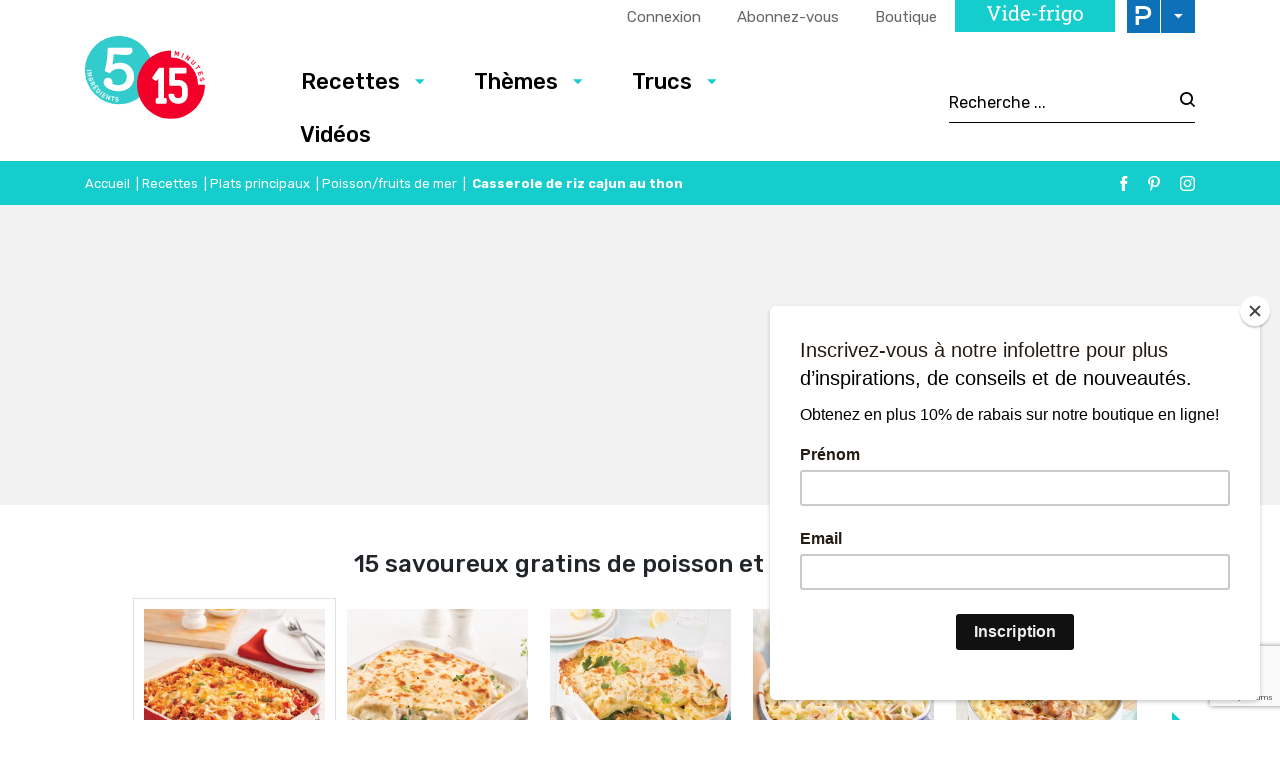

--- FILE ---
content_type: text/html; charset=utf-8
request_url: https://www.google.com/recaptcha/api2/anchor?ar=1&k=6LeGkxQrAAAAAJg44OXy2jlPUT6kNwnKY45VpSxT&co=aHR0cHM6Ly93d3cuNWluZ3JlZGllbnRzMTVtaW51dGVzLmNvbTo0NDM.&hl=en&v=PoyoqOPhxBO7pBk68S4YbpHZ&size=invisible&anchor-ms=20000&execute-ms=30000&cb=m7k5zzmfj8k7
body_size: 48681
content:
<!DOCTYPE HTML><html dir="ltr" lang="en"><head><meta http-equiv="Content-Type" content="text/html; charset=UTF-8">
<meta http-equiv="X-UA-Compatible" content="IE=edge">
<title>reCAPTCHA</title>
<style type="text/css">
/* cyrillic-ext */
@font-face {
  font-family: 'Roboto';
  font-style: normal;
  font-weight: 400;
  font-stretch: 100%;
  src: url(//fonts.gstatic.com/s/roboto/v48/KFO7CnqEu92Fr1ME7kSn66aGLdTylUAMa3GUBHMdazTgWw.woff2) format('woff2');
  unicode-range: U+0460-052F, U+1C80-1C8A, U+20B4, U+2DE0-2DFF, U+A640-A69F, U+FE2E-FE2F;
}
/* cyrillic */
@font-face {
  font-family: 'Roboto';
  font-style: normal;
  font-weight: 400;
  font-stretch: 100%;
  src: url(//fonts.gstatic.com/s/roboto/v48/KFO7CnqEu92Fr1ME7kSn66aGLdTylUAMa3iUBHMdazTgWw.woff2) format('woff2');
  unicode-range: U+0301, U+0400-045F, U+0490-0491, U+04B0-04B1, U+2116;
}
/* greek-ext */
@font-face {
  font-family: 'Roboto';
  font-style: normal;
  font-weight: 400;
  font-stretch: 100%;
  src: url(//fonts.gstatic.com/s/roboto/v48/KFO7CnqEu92Fr1ME7kSn66aGLdTylUAMa3CUBHMdazTgWw.woff2) format('woff2');
  unicode-range: U+1F00-1FFF;
}
/* greek */
@font-face {
  font-family: 'Roboto';
  font-style: normal;
  font-weight: 400;
  font-stretch: 100%;
  src: url(//fonts.gstatic.com/s/roboto/v48/KFO7CnqEu92Fr1ME7kSn66aGLdTylUAMa3-UBHMdazTgWw.woff2) format('woff2');
  unicode-range: U+0370-0377, U+037A-037F, U+0384-038A, U+038C, U+038E-03A1, U+03A3-03FF;
}
/* math */
@font-face {
  font-family: 'Roboto';
  font-style: normal;
  font-weight: 400;
  font-stretch: 100%;
  src: url(//fonts.gstatic.com/s/roboto/v48/KFO7CnqEu92Fr1ME7kSn66aGLdTylUAMawCUBHMdazTgWw.woff2) format('woff2');
  unicode-range: U+0302-0303, U+0305, U+0307-0308, U+0310, U+0312, U+0315, U+031A, U+0326-0327, U+032C, U+032F-0330, U+0332-0333, U+0338, U+033A, U+0346, U+034D, U+0391-03A1, U+03A3-03A9, U+03B1-03C9, U+03D1, U+03D5-03D6, U+03F0-03F1, U+03F4-03F5, U+2016-2017, U+2034-2038, U+203C, U+2040, U+2043, U+2047, U+2050, U+2057, U+205F, U+2070-2071, U+2074-208E, U+2090-209C, U+20D0-20DC, U+20E1, U+20E5-20EF, U+2100-2112, U+2114-2115, U+2117-2121, U+2123-214F, U+2190, U+2192, U+2194-21AE, U+21B0-21E5, U+21F1-21F2, U+21F4-2211, U+2213-2214, U+2216-22FF, U+2308-230B, U+2310, U+2319, U+231C-2321, U+2336-237A, U+237C, U+2395, U+239B-23B7, U+23D0, U+23DC-23E1, U+2474-2475, U+25AF, U+25B3, U+25B7, U+25BD, U+25C1, U+25CA, U+25CC, U+25FB, U+266D-266F, U+27C0-27FF, U+2900-2AFF, U+2B0E-2B11, U+2B30-2B4C, U+2BFE, U+3030, U+FF5B, U+FF5D, U+1D400-1D7FF, U+1EE00-1EEFF;
}
/* symbols */
@font-face {
  font-family: 'Roboto';
  font-style: normal;
  font-weight: 400;
  font-stretch: 100%;
  src: url(//fonts.gstatic.com/s/roboto/v48/KFO7CnqEu92Fr1ME7kSn66aGLdTylUAMaxKUBHMdazTgWw.woff2) format('woff2');
  unicode-range: U+0001-000C, U+000E-001F, U+007F-009F, U+20DD-20E0, U+20E2-20E4, U+2150-218F, U+2190, U+2192, U+2194-2199, U+21AF, U+21E6-21F0, U+21F3, U+2218-2219, U+2299, U+22C4-22C6, U+2300-243F, U+2440-244A, U+2460-24FF, U+25A0-27BF, U+2800-28FF, U+2921-2922, U+2981, U+29BF, U+29EB, U+2B00-2BFF, U+4DC0-4DFF, U+FFF9-FFFB, U+10140-1018E, U+10190-1019C, U+101A0, U+101D0-101FD, U+102E0-102FB, U+10E60-10E7E, U+1D2C0-1D2D3, U+1D2E0-1D37F, U+1F000-1F0FF, U+1F100-1F1AD, U+1F1E6-1F1FF, U+1F30D-1F30F, U+1F315, U+1F31C, U+1F31E, U+1F320-1F32C, U+1F336, U+1F378, U+1F37D, U+1F382, U+1F393-1F39F, U+1F3A7-1F3A8, U+1F3AC-1F3AF, U+1F3C2, U+1F3C4-1F3C6, U+1F3CA-1F3CE, U+1F3D4-1F3E0, U+1F3ED, U+1F3F1-1F3F3, U+1F3F5-1F3F7, U+1F408, U+1F415, U+1F41F, U+1F426, U+1F43F, U+1F441-1F442, U+1F444, U+1F446-1F449, U+1F44C-1F44E, U+1F453, U+1F46A, U+1F47D, U+1F4A3, U+1F4B0, U+1F4B3, U+1F4B9, U+1F4BB, U+1F4BF, U+1F4C8-1F4CB, U+1F4D6, U+1F4DA, U+1F4DF, U+1F4E3-1F4E6, U+1F4EA-1F4ED, U+1F4F7, U+1F4F9-1F4FB, U+1F4FD-1F4FE, U+1F503, U+1F507-1F50B, U+1F50D, U+1F512-1F513, U+1F53E-1F54A, U+1F54F-1F5FA, U+1F610, U+1F650-1F67F, U+1F687, U+1F68D, U+1F691, U+1F694, U+1F698, U+1F6AD, U+1F6B2, U+1F6B9-1F6BA, U+1F6BC, U+1F6C6-1F6CF, U+1F6D3-1F6D7, U+1F6E0-1F6EA, U+1F6F0-1F6F3, U+1F6F7-1F6FC, U+1F700-1F7FF, U+1F800-1F80B, U+1F810-1F847, U+1F850-1F859, U+1F860-1F887, U+1F890-1F8AD, U+1F8B0-1F8BB, U+1F8C0-1F8C1, U+1F900-1F90B, U+1F93B, U+1F946, U+1F984, U+1F996, U+1F9E9, U+1FA00-1FA6F, U+1FA70-1FA7C, U+1FA80-1FA89, U+1FA8F-1FAC6, U+1FACE-1FADC, U+1FADF-1FAE9, U+1FAF0-1FAF8, U+1FB00-1FBFF;
}
/* vietnamese */
@font-face {
  font-family: 'Roboto';
  font-style: normal;
  font-weight: 400;
  font-stretch: 100%;
  src: url(//fonts.gstatic.com/s/roboto/v48/KFO7CnqEu92Fr1ME7kSn66aGLdTylUAMa3OUBHMdazTgWw.woff2) format('woff2');
  unicode-range: U+0102-0103, U+0110-0111, U+0128-0129, U+0168-0169, U+01A0-01A1, U+01AF-01B0, U+0300-0301, U+0303-0304, U+0308-0309, U+0323, U+0329, U+1EA0-1EF9, U+20AB;
}
/* latin-ext */
@font-face {
  font-family: 'Roboto';
  font-style: normal;
  font-weight: 400;
  font-stretch: 100%;
  src: url(//fonts.gstatic.com/s/roboto/v48/KFO7CnqEu92Fr1ME7kSn66aGLdTylUAMa3KUBHMdazTgWw.woff2) format('woff2');
  unicode-range: U+0100-02BA, U+02BD-02C5, U+02C7-02CC, U+02CE-02D7, U+02DD-02FF, U+0304, U+0308, U+0329, U+1D00-1DBF, U+1E00-1E9F, U+1EF2-1EFF, U+2020, U+20A0-20AB, U+20AD-20C0, U+2113, U+2C60-2C7F, U+A720-A7FF;
}
/* latin */
@font-face {
  font-family: 'Roboto';
  font-style: normal;
  font-weight: 400;
  font-stretch: 100%;
  src: url(//fonts.gstatic.com/s/roboto/v48/KFO7CnqEu92Fr1ME7kSn66aGLdTylUAMa3yUBHMdazQ.woff2) format('woff2');
  unicode-range: U+0000-00FF, U+0131, U+0152-0153, U+02BB-02BC, U+02C6, U+02DA, U+02DC, U+0304, U+0308, U+0329, U+2000-206F, U+20AC, U+2122, U+2191, U+2193, U+2212, U+2215, U+FEFF, U+FFFD;
}
/* cyrillic-ext */
@font-face {
  font-family: 'Roboto';
  font-style: normal;
  font-weight: 500;
  font-stretch: 100%;
  src: url(//fonts.gstatic.com/s/roboto/v48/KFO7CnqEu92Fr1ME7kSn66aGLdTylUAMa3GUBHMdazTgWw.woff2) format('woff2');
  unicode-range: U+0460-052F, U+1C80-1C8A, U+20B4, U+2DE0-2DFF, U+A640-A69F, U+FE2E-FE2F;
}
/* cyrillic */
@font-face {
  font-family: 'Roboto';
  font-style: normal;
  font-weight: 500;
  font-stretch: 100%;
  src: url(//fonts.gstatic.com/s/roboto/v48/KFO7CnqEu92Fr1ME7kSn66aGLdTylUAMa3iUBHMdazTgWw.woff2) format('woff2');
  unicode-range: U+0301, U+0400-045F, U+0490-0491, U+04B0-04B1, U+2116;
}
/* greek-ext */
@font-face {
  font-family: 'Roboto';
  font-style: normal;
  font-weight: 500;
  font-stretch: 100%;
  src: url(//fonts.gstatic.com/s/roboto/v48/KFO7CnqEu92Fr1ME7kSn66aGLdTylUAMa3CUBHMdazTgWw.woff2) format('woff2');
  unicode-range: U+1F00-1FFF;
}
/* greek */
@font-face {
  font-family: 'Roboto';
  font-style: normal;
  font-weight: 500;
  font-stretch: 100%;
  src: url(//fonts.gstatic.com/s/roboto/v48/KFO7CnqEu92Fr1ME7kSn66aGLdTylUAMa3-UBHMdazTgWw.woff2) format('woff2');
  unicode-range: U+0370-0377, U+037A-037F, U+0384-038A, U+038C, U+038E-03A1, U+03A3-03FF;
}
/* math */
@font-face {
  font-family: 'Roboto';
  font-style: normal;
  font-weight: 500;
  font-stretch: 100%;
  src: url(//fonts.gstatic.com/s/roboto/v48/KFO7CnqEu92Fr1ME7kSn66aGLdTylUAMawCUBHMdazTgWw.woff2) format('woff2');
  unicode-range: U+0302-0303, U+0305, U+0307-0308, U+0310, U+0312, U+0315, U+031A, U+0326-0327, U+032C, U+032F-0330, U+0332-0333, U+0338, U+033A, U+0346, U+034D, U+0391-03A1, U+03A3-03A9, U+03B1-03C9, U+03D1, U+03D5-03D6, U+03F0-03F1, U+03F4-03F5, U+2016-2017, U+2034-2038, U+203C, U+2040, U+2043, U+2047, U+2050, U+2057, U+205F, U+2070-2071, U+2074-208E, U+2090-209C, U+20D0-20DC, U+20E1, U+20E5-20EF, U+2100-2112, U+2114-2115, U+2117-2121, U+2123-214F, U+2190, U+2192, U+2194-21AE, U+21B0-21E5, U+21F1-21F2, U+21F4-2211, U+2213-2214, U+2216-22FF, U+2308-230B, U+2310, U+2319, U+231C-2321, U+2336-237A, U+237C, U+2395, U+239B-23B7, U+23D0, U+23DC-23E1, U+2474-2475, U+25AF, U+25B3, U+25B7, U+25BD, U+25C1, U+25CA, U+25CC, U+25FB, U+266D-266F, U+27C0-27FF, U+2900-2AFF, U+2B0E-2B11, U+2B30-2B4C, U+2BFE, U+3030, U+FF5B, U+FF5D, U+1D400-1D7FF, U+1EE00-1EEFF;
}
/* symbols */
@font-face {
  font-family: 'Roboto';
  font-style: normal;
  font-weight: 500;
  font-stretch: 100%;
  src: url(//fonts.gstatic.com/s/roboto/v48/KFO7CnqEu92Fr1ME7kSn66aGLdTylUAMaxKUBHMdazTgWw.woff2) format('woff2');
  unicode-range: U+0001-000C, U+000E-001F, U+007F-009F, U+20DD-20E0, U+20E2-20E4, U+2150-218F, U+2190, U+2192, U+2194-2199, U+21AF, U+21E6-21F0, U+21F3, U+2218-2219, U+2299, U+22C4-22C6, U+2300-243F, U+2440-244A, U+2460-24FF, U+25A0-27BF, U+2800-28FF, U+2921-2922, U+2981, U+29BF, U+29EB, U+2B00-2BFF, U+4DC0-4DFF, U+FFF9-FFFB, U+10140-1018E, U+10190-1019C, U+101A0, U+101D0-101FD, U+102E0-102FB, U+10E60-10E7E, U+1D2C0-1D2D3, U+1D2E0-1D37F, U+1F000-1F0FF, U+1F100-1F1AD, U+1F1E6-1F1FF, U+1F30D-1F30F, U+1F315, U+1F31C, U+1F31E, U+1F320-1F32C, U+1F336, U+1F378, U+1F37D, U+1F382, U+1F393-1F39F, U+1F3A7-1F3A8, U+1F3AC-1F3AF, U+1F3C2, U+1F3C4-1F3C6, U+1F3CA-1F3CE, U+1F3D4-1F3E0, U+1F3ED, U+1F3F1-1F3F3, U+1F3F5-1F3F7, U+1F408, U+1F415, U+1F41F, U+1F426, U+1F43F, U+1F441-1F442, U+1F444, U+1F446-1F449, U+1F44C-1F44E, U+1F453, U+1F46A, U+1F47D, U+1F4A3, U+1F4B0, U+1F4B3, U+1F4B9, U+1F4BB, U+1F4BF, U+1F4C8-1F4CB, U+1F4D6, U+1F4DA, U+1F4DF, U+1F4E3-1F4E6, U+1F4EA-1F4ED, U+1F4F7, U+1F4F9-1F4FB, U+1F4FD-1F4FE, U+1F503, U+1F507-1F50B, U+1F50D, U+1F512-1F513, U+1F53E-1F54A, U+1F54F-1F5FA, U+1F610, U+1F650-1F67F, U+1F687, U+1F68D, U+1F691, U+1F694, U+1F698, U+1F6AD, U+1F6B2, U+1F6B9-1F6BA, U+1F6BC, U+1F6C6-1F6CF, U+1F6D3-1F6D7, U+1F6E0-1F6EA, U+1F6F0-1F6F3, U+1F6F7-1F6FC, U+1F700-1F7FF, U+1F800-1F80B, U+1F810-1F847, U+1F850-1F859, U+1F860-1F887, U+1F890-1F8AD, U+1F8B0-1F8BB, U+1F8C0-1F8C1, U+1F900-1F90B, U+1F93B, U+1F946, U+1F984, U+1F996, U+1F9E9, U+1FA00-1FA6F, U+1FA70-1FA7C, U+1FA80-1FA89, U+1FA8F-1FAC6, U+1FACE-1FADC, U+1FADF-1FAE9, U+1FAF0-1FAF8, U+1FB00-1FBFF;
}
/* vietnamese */
@font-face {
  font-family: 'Roboto';
  font-style: normal;
  font-weight: 500;
  font-stretch: 100%;
  src: url(//fonts.gstatic.com/s/roboto/v48/KFO7CnqEu92Fr1ME7kSn66aGLdTylUAMa3OUBHMdazTgWw.woff2) format('woff2');
  unicode-range: U+0102-0103, U+0110-0111, U+0128-0129, U+0168-0169, U+01A0-01A1, U+01AF-01B0, U+0300-0301, U+0303-0304, U+0308-0309, U+0323, U+0329, U+1EA0-1EF9, U+20AB;
}
/* latin-ext */
@font-face {
  font-family: 'Roboto';
  font-style: normal;
  font-weight: 500;
  font-stretch: 100%;
  src: url(//fonts.gstatic.com/s/roboto/v48/KFO7CnqEu92Fr1ME7kSn66aGLdTylUAMa3KUBHMdazTgWw.woff2) format('woff2');
  unicode-range: U+0100-02BA, U+02BD-02C5, U+02C7-02CC, U+02CE-02D7, U+02DD-02FF, U+0304, U+0308, U+0329, U+1D00-1DBF, U+1E00-1E9F, U+1EF2-1EFF, U+2020, U+20A0-20AB, U+20AD-20C0, U+2113, U+2C60-2C7F, U+A720-A7FF;
}
/* latin */
@font-face {
  font-family: 'Roboto';
  font-style: normal;
  font-weight: 500;
  font-stretch: 100%;
  src: url(//fonts.gstatic.com/s/roboto/v48/KFO7CnqEu92Fr1ME7kSn66aGLdTylUAMa3yUBHMdazQ.woff2) format('woff2');
  unicode-range: U+0000-00FF, U+0131, U+0152-0153, U+02BB-02BC, U+02C6, U+02DA, U+02DC, U+0304, U+0308, U+0329, U+2000-206F, U+20AC, U+2122, U+2191, U+2193, U+2212, U+2215, U+FEFF, U+FFFD;
}
/* cyrillic-ext */
@font-face {
  font-family: 'Roboto';
  font-style: normal;
  font-weight: 900;
  font-stretch: 100%;
  src: url(//fonts.gstatic.com/s/roboto/v48/KFO7CnqEu92Fr1ME7kSn66aGLdTylUAMa3GUBHMdazTgWw.woff2) format('woff2');
  unicode-range: U+0460-052F, U+1C80-1C8A, U+20B4, U+2DE0-2DFF, U+A640-A69F, U+FE2E-FE2F;
}
/* cyrillic */
@font-face {
  font-family: 'Roboto';
  font-style: normal;
  font-weight: 900;
  font-stretch: 100%;
  src: url(//fonts.gstatic.com/s/roboto/v48/KFO7CnqEu92Fr1ME7kSn66aGLdTylUAMa3iUBHMdazTgWw.woff2) format('woff2');
  unicode-range: U+0301, U+0400-045F, U+0490-0491, U+04B0-04B1, U+2116;
}
/* greek-ext */
@font-face {
  font-family: 'Roboto';
  font-style: normal;
  font-weight: 900;
  font-stretch: 100%;
  src: url(//fonts.gstatic.com/s/roboto/v48/KFO7CnqEu92Fr1ME7kSn66aGLdTylUAMa3CUBHMdazTgWw.woff2) format('woff2');
  unicode-range: U+1F00-1FFF;
}
/* greek */
@font-face {
  font-family: 'Roboto';
  font-style: normal;
  font-weight: 900;
  font-stretch: 100%;
  src: url(//fonts.gstatic.com/s/roboto/v48/KFO7CnqEu92Fr1ME7kSn66aGLdTylUAMa3-UBHMdazTgWw.woff2) format('woff2');
  unicode-range: U+0370-0377, U+037A-037F, U+0384-038A, U+038C, U+038E-03A1, U+03A3-03FF;
}
/* math */
@font-face {
  font-family: 'Roboto';
  font-style: normal;
  font-weight: 900;
  font-stretch: 100%;
  src: url(//fonts.gstatic.com/s/roboto/v48/KFO7CnqEu92Fr1ME7kSn66aGLdTylUAMawCUBHMdazTgWw.woff2) format('woff2');
  unicode-range: U+0302-0303, U+0305, U+0307-0308, U+0310, U+0312, U+0315, U+031A, U+0326-0327, U+032C, U+032F-0330, U+0332-0333, U+0338, U+033A, U+0346, U+034D, U+0391-03A1, U+03A3-03A9, U+03B1-03C9, U+03D1, U+03D5-03D6, U+03F0-03F1, U+03F4-03F5, U+2016-2017, U+2034-2038, U+203C, U+2040, U+2043, U+2047, U+2050, U+2057, U+205F, U+2070-2071, U+2074-208E, U+2090-209C, U+20D0-20DC, U+20E1, U+20E5-20EF, U+2100-2112, U+2114-2115, U+2117-2121, U+2123-214F, U+2190, U+2192, U+2194-21AE, U+21B0-21E5, U+21F1-21F2, U+21F4-2211, U+2213-2214, U+2216-22FF, U+2308-230B, U+2310, U+2319, U+231C-2321, U+2336-237A, U+237C, U+2395, U+239B-23B7, U+23D0, U+23DC-23E1, U+2474-2475, U+25AF, U+25B3, U+25B7, U+25BD, U+25C1, U+25CA, U+25CC, U+25FB, U+266D-266F, U+27C0-27FF, U+2900-2AFF, U+2B0E-2B11, U+2B30-2B4C, U+2BFE, U+3030, U+FF5B, U+FF5D, U+1D400-1D7FF, U+1EE00-1EEFF;
}
/* symbols */
@font-face {
  font-family: 'Roboto';
  font-style: normal;
  font-weight: 900;
  font-stretch: 100%;
  src: url(//fonts.gstatic.com/s/roboto/v48/KFO7CnqEu92Fr1ME7kSn66aGLdTylUAMaxKUBHMdazTgWw.woff2) format('woff2');
  unicode-range: U+0001-000C, U+000E-001F, U+007F-009F, U+20DD-20E0, U+20E2-20E4, U+2150-218F, U+2190, U+2192, U+2194-2199, U+21AF, U+21E6-21F0, U+21F3, U+2218-2219, U+2299, U+22C4-22C6, U+2300-243F, U+2440-244A, U+2460-24FF, U+25A0-27BF, U+2800-28FF, U+2921-2922, U+2981, U+29BF, U+29EB, U+2B00-2BFF, U+4DC0-4DFF, U+FFF9-FFFB, U+10140-1018E, U+10190-1019C, U+101A0, U+101D0-101FD, U+102E0-102FB, U+10E60-10E7E, U+1D2C0-1D2D3, U+1D2E0-1D37F, U+1F000-1F0FF, U+1F100-1F1AD, U+1F1E6-1F1FF, U+1F30D-1F30F, U+1F315, U+1F31C, U+1F31E, U+1F320-1F32C, U+1F336, U+1F378, U+1F37D, U+1F382, U+1F393-1F39F, U+1F3A7-1F3A8, U+1F3AC-1F3AF, U+1F3C2, U+1F3C4-1F3C6, U+1F3CA-1F3CE, U+1F3D4-1F3E0, U+1F3ED, U+1F3F1-1F3F3, U+1F3F5-1F3F7, U+1F408, U+1F415, U+1F41F, U+1F426, U+1F43F, U+1F441-1F442, U+1F444, U+1F446-1F449, U+1F44C-1F44E, U+1F453, U+1F46A, U+1F47D, U+1F4A3, U+1F4B0, U+1F4B3, U+1F4B9, U+1F4BB, U+1F4BF, U+1F4C8-1F4CB, U+1F4D6, U+1F4DA, U+1F4DF, U+1F4E3-1F4E6, U+1F4EA-1F4ED, U+1F4F7, U+1F4F9-1F4FB, U+1F4FD-1F4FE, U+1F503, U+1F507-1F50B, U+1F50D, U+1F512-1F513, U+1F53E-1F54A, U+1F54F-1F5FA, U+1F610, U+1F650-1F67F, U+1F687, U+1F68D, U+1F691, U+1F694, U+1F698, U+1F6AD, U+1F6B2, U+1F6B9-1F6BA, U+1F6BC, U+1F6C6-1F6CF, U+1F6D3-1F6D7, U+1F6E0-1F6EA, U+1F6F0-1F6F3, U+1F6F7-1F6FC, U+1F700-1F7FF, U+1F800-1F80B, U+1F810-1F847, U+1F850-1F859, U+1F860-1F887, U+1F890-1F8AD, U+1F8B0-1F8BB, U+1F8C0-1F8C1, U+1F900-1F90B, U+1F93B, U+1F946, U+1F984, U+1F996, U+1F9E9, U+1FA00-1FA6F, U+1FA70-1FA7C, U+1FA80-1FA89, U+1FA8F-1FAC6, U+1FACE-1FADC, U+1FADF-1FAE9, U+1FAF0-1FAF8, U+1FB00-1FBFF;
}
/* vietnamese */
@font-face {
  font-family: 'Roboto';
  font-style: normal;
  font-weight: 900;
  font-stretch: 100%;
  src: url(//fonts.gstatic.com/s/roboto/v48/KFO7CnqEu92Fr1ME7kSn66aGLdTylUAMa3OUBHMdazTgWw.woff2) format('woff2');
  unicode-range: U+0102-0103, U+0110-0111, U+0128-0129, U+0168-0169, U+01A0-01A1, U+01AF-01B0, U+0300-0301, U+0303-0304, U+0308-0309, U+0323, U+0329, U+1EA0-1EF9, U+20AB;
}
/* latin-ext */
@font-face {
  font-family: 'Roboto';
  font-style: normal;
  font-weight: 900;
  font-stretch: 100%;
  src: url(//fonts.gstatic.com/s/roboto/v48/KFO7CnqEu92Fr1ME7kSn66aGLdTylUAMa3KUBHMdazTgWw.woff2) format('woff2');
  unicode-range: U+0100-02BA, U+02BD-02C5, U+02C7-02CC, U+02CE-02D7, U+02DD-02FF, U+0304, U+0308, U+0329, U+1D00-1DBF, U+1E00-1E9F, U+1EF2-1EFF, U+2020, U+20A0-20AB, U+20AD-20C0, U+2113, U+2C60-2C7F, U+A720-A7FF;
}
/* latin */
@font-face {
  font-family: 'Roboto';
  font-style: normal;
  font-weight: 900;
  font-stretch: 100%;
  src: url(//fonts.gstatic.com/s/roboto/v48/KFO7CnqEu92Fr1ME7kSn66aGLdTylUAMa3yUBHMdazQ.woff2) format('woff2');
  unicode-range: U+0000-00FF, U+0131, U+0152-0153, U+02BB-02BC, U+02C6, U+02DA, U+02DC, U+0304, U+0308, U+0329, U+2000-206F, U+20AC, U+2122, U+2191, U+2193, U+2212, U+2215, U+FEFF, U+FFFD;
}

</style>
<link rel="stylesheet" type="text/css" href="https://www.gstatic.com/recaptcha/releases/PoyoqOPhxBO7pBk68S4YbpHZ/styles__ltr.css">
<script nonce="sUmjXtdi08tbTZMSxZDJcg" type="text/javascript">window['__recaptcha_api'] = 'https://www.google.com/recaptcha/api2/';</script>
<script type="text/javascript" src="https://www.gstatic.com/recaptcha/releases/PoyoqOPhxBO7pBk68S4YbpHZ/recaptcha__en.js" nonce="sUmjXtdi08tbTZMSxZDJcg">
      
    </script></head>
<body><div id="rc-anchor-alert" class="rc-anchor-alert"></div>
<input type="hidden" id="recaptcha-token" value="[base64]">
<script type="text/javascript" nonce="sUmjXtdi08tbTZMSxZDJcg">
      recaptcha.anchor.Main.init("[\x22ainput\x22,[\x22bgdata\x22,\x22\x22,\[base64]/[base64]/[base64]/[base64]/cjw8ejpyPj4+eil9Y2F0Y2gobCl7dGhyb3cgbDt9fSxIPWZ1bmN0aW9uKHcsdCx6KXtpZih3PT0xOTR8fHc9PTIwOCl0LnZbd10/dC52W3ddLmNvbmNhdCh6KTp0LnZbd109b2Yoeix0KTtlbHNle2lmKHQuYkImJnchPTMxNylyZXR1cm47dz09NjZ8fHc9PTEyMnx8dz09NDcwfHx3PT00NHx8dz09NDE2fHx3PT0zOTd8fHc9PTQyMXx8dz09Njh8fHc9PTcwfHx3PT0xODQ/[base64]/[base64]/[base64]/bmV3IGRbVl0oSlswXSk6cD09Mj9uZXcgZFtWXShKWzBdLEpbMV0pOnA9PTM/bmV3IGRbVl0oSlswXSxKWzFdLEpbMl0pOnA9PTQ/[base64]/[base64]/[base64]/[base64]\x22,\[base64]\x22,\x22wpPCkcODw59iKDJjwpLDicKEeR9beWHDscOcwo7DgxlFLcK/wojDt8O4wrjCjsK+LwjDjHbDrsOTLsOYw7hsQks6YSPDpVpxwoHDhWpwecO9wozCicOqQDsRwqYmwp/[base64]/CkFnDiislwpMNw6LChcKET13Ds8OMMVXDkMOnRMK4Vy/[base64]/ChMOjw7lkw5FSdcKdL8OMK8KPwotOT8OGw7Jow5HDsVVNAgl6EcOvw7hELsOaSAI8O2A1TMKhZcO9wrESw4McwpNbRMOWKMKABsO8S0/ClhdZw4Zkw6/CrMKeeD5XeMKBwoQoJVDDuG7Cqh/DjyBODz7CrCk+f8KiJ8KcQ0vClsK2wo/CgknDncO8w6RqVjRPwpFUw5TCv2Jpw5jDhFYHVSTDosK6LCRIw79hwqc2w4HCuxJzwpbDusK5KzYLAwBQw6scwpnDmR4tR8OUeD4nw5PCvcOWU8OeKmHCi8OwLMKMwpfDpcOuDj1gUksaw73Ciw0dwqzCrMOrwqrCk8O6AyzDmmNsUn8hw5PDm8KWSy1zwo/ClMKUUGsnfsKfOi5aw7c8wqpXEcOJw5pzwrDCmRjChMOdP8OxElYNFV0lWcORw64dcMOlwqYMwrc7e0sSwrfDsmF8woTDt0jDjcKeA8KJwpdDfcKQEcOhRsOxwqPDs2tvwq7Cm8Ovw5QSw6TDicObw63CkUDCgcOcw5AkORDDmsOIcyVcEcKKw7Urw6cnPFIZwqE/wodlYRjDhAs1EsK7KcOee8K8wqtCw7wdwpPDr0hUckXDmWMfw5ZjAx5bGsKQw6vCsHAkVWfDo07CiMOqC8Oewq/Ds8OSdBITDC9OeT7DsWjDt0jDnS8Cw7liw6RKwqxTDQ4YGsKxQwRhw7BtOhbCp8KRFFDCrsOCYMKkacOEwqHCgcKQw6AWw6p1wpYae8OQQsO/w6XDl8ObwpkBK8KIw55rwpPCp8OAMcOYwotNwq0LFWJUPBAhwrjChsK3fsKMw54iw5DDpsKfN8ODw7LCoxXCsRHDlS9rwpEiKsODwrzDvsKkwpnDsB/DsmI+K8KfSy0Vw6LDhcKJTsO6w5p5wqFhwqTDlnvDv8KPMsONTHN2woRqw6knEHk2wqN/w6fCjTo/w7NuSsO6wqvDu8OMw4FAT8OYYzZRwp8pUcO6w5zDiinDp0MaEzFIwowTwoPDkcO0w6TDgcKrw5bDqcKVdMOHwrTDlV0eG8KVVsKaw6Naw5bDjsOjUGHDqcOPGAXChMOVBsKyDDNFw63CtCvDgmzDsMKnw57DlcKjK1RFAsO/w4hoZVd+wp/[base64]/CtxpIAsK6AB3CuV/DlsOQw4LCmQg8Km/DjlbCr8OXFMKUwr/[base64]/wrsYNsKkwqfDjcKvw5p/DMKNKRQVwo0TXsKbw5PDtTMnw4rCs3svwrtFwoHDpsOiw6PCqMKswqTCm01qw5bDsxlvNn3CnMKAwodjMGkuJVHCpznCu1RHwoBawoLDsXJ+wqrCg2PDmV3CrsKbfxrDnV3DmhkdbxbDqMKAWU9uw7vDlgnDnD/DmUI0w5LDl8OUwrfCgD1kw6cDVcOOJ8OBw7TCqsOICMKKZ8OHwrHDqsKXb8OGPcOEPcOAwq7CqsK1wp4owqPDuQ09w4Ekwpg3w7gDwr7CnQ/[base64]/Dp8O9OTsJwoHCpSvCocKHw4vCncKiwqnDs8KuAMKldsKUwrcAdhlCNjnCt8KRCsO/G8KqCcKuwrTChT/[base64]/DmsKINSvCkkURwrDCtsKFw41zfyPCsC02w7Bewp/DrgBPJ8OaTj/DnsK7wqUgVSFyZcKTwqsXw7PCv8OKwrUXwp3DgCYfwrFiZsOPcsKvwp4Kw4bCgMKbwqzCpDVKfFLCu3IsMsKRw5DDv0J+McO6NsOvwpDCnWcFFwHDtMOmMjjCgWMCcMObwpbCmcKwaBLDuCfCpcO/[base64]/wq3DucKAGcKUw6khwpccwr/DsRjCn08/aUAzSsK2w5A/KsOPw5jCksKDw48QTStvwp/DogbDjMKSRV8gLVHCoxLDoxohSX5dw5HDk1dWWsK2ZsKueSjCkcOxwqnCvTnDs8KZBHbDi8O/[base64]/CuF7DvURfLlvCu8O6wrrCmsKjKcKhw5dkwoPDpR06w7zCi3hcUsK1w4nCnsO4N8K5wpIswqzDqsO7AsKxw6nCrHXCu8OyJF5mLwk3w6rDrxjCkMKWwptpw5/CpMKlwrzCn8KUw4kzKA4kwo8uwp5zACIkX8KoaXzCmBMTesKFwr0Lw4h4wofCtSjCg8K7en3ChsKDwrJMw7YkDMOUwqTCo3JjNMOPwqRdbSTCjwBcw6nDgRHDtsKeP8KxAsKpI8Ogw41hwpjDv8OUe8ObwrHCtcOYC002wpgFwp/DrMO3cMOdwrRKwrDDncKqwpssQF/[base64]/Dix8mwrRGT8Kzw6DCrcKdw63CkGgEcAoDaxdzGGpKw4bDpDtbIcKWw7czw5jDnDFFUcOqKcKUYMKVwrLDk8OgWWB5aQTDlzkWFcOdGVvCqSUVwpjDicOeRsKaw4PDr0PClsKcwoVhw71paMKmw5rDk8KYwrNsw4nDrcK/wo7DngfCojPClmHCncK9w4bDjD/Cr8OZwoDDnMKyH10Ew4RTw7pnRcOAaCrDqcKreDfDhsOZMEjCuxzDoMK/KsOPSn4pwrjCmkptw7Yqw7s4wqPCtXzDuMKaScKDw6kYFzQJBsOnfcKHGHvCtEZBw4cKQlgww4LCp8OfPXvCil7DpMKYCWbDksOLRC1GJsKaw5bCojtrw7zDnMKhw4DCngwOe8OqPE4FUF4iw4IsMARze8Oxw4dYbStCfH/DvcKFw5/CgcK9w4FcYEsQwqDCiwzCoDfDv8OvwqM/[base64]/w43Dg8KHP0zCu03ChmgRPsKPw6w2wqfCn1QiRE5sMyAMwqkZKm15IsOjH3YcHl3CjsK1I8Kmw4PDlMKYw6zDux4uG8OUwobCmz11JsOIw79ADWjCrD50QmMSw6/DisObw5jDhmjDmXRcLsK2BE5KwqzDgwdAwqzDv0PCt3FNw43CtiUiXDLDmUU1wrjClWTDjMKtw50FDcKNwrAYeBbDjTnCvnEdAsOvw500QMKqHhoMb218VUvClDN4Z8OuC8Opw7IWKDJTw60nwozCpGF/CcOKd8KpWzXDsHBEIcOZw7vCncK9OcOzw5kiw4XCqR5JGU1tTsOMBwzDpMO9w7o6ZMOnw74fV34Dw6bCosOiw73Cq8ObI8KRw6p0DMK8wqTCnx7CrcKjTsKtw4QFwrrDuBYhMhDCscOCS3tPQ8KTGT9qQyDCpCPCtsO6wobCt1chIT8fDwjCqMO/a8KofRQ1wp4OKcOfw4FjCMO4N8Orwp8GOGBiwqDDsMKZRxfDnMKuw5NQw6jCo8Kow4bDtRvCpcOnwrxpb8KPZk/DrsK4w6PDi0FdIMOrwoInw4fDshkbw7rDjsKBw7HDrcKXw6kzw4PCv8Okwo9rAARRVksmZy3CrSNRAEAsRAc/wpQYw4Z6VMOIw7wrJhjDksKDHsKYwosBw41Lw4XDvMK0IQltNA7DtEoewqbDvSkbw5PDt8O6YsKfLBLCpsOaSl/CoHYJf0TDg8K2w7U/RsODwoYVwrxQwr9ow5rDnsKPdMKKw6Mmw6EMZsOWO8OGw4rDgMKsAkoLw5jCiFcodh1jXcOtdhVNw6bDh1DCqVg8ZMKxP8K0TgLDik3DjcO5wpDCmcO9w4N9JBnCskRhwp50CyItPcOVV11oVVvDjW06GhQDE3hnQRUPPQ7CqBRPBsO2w4IOw6rCoMOBL8O/w7hCw5t9aHPCn8OcwpxJLQ7Cu25fwpXDs8KaHsOqwowxJMKJwo/DosOOw7bDnSLCuMKJw4NPTBXDhMKJSMKbH8KESRJJawVKXj/CmsKswrbCvlTDhcOwwoo2Z8K+wopaTcOoY8OgEcKgKErDo2nDtMKqNTDDj8OyBRUJcsKPdSUeQ8KrLw/CvsOqw5EMw7/DlcKXwqsCw687wqXDuCbDqEjDs8OZNcKgKkzCg8KaCBjClMKpBMKew5gvw5M5f0BAw7c6IgXCgMKcw4fDn1sDwoJEdMKeF8KPOcOawrM1CE5Vw4HDksKQIcK/w6XCicO3Xk1MS8OSw6LDocK7w5zCnsOiPxrCiMOLw5/CnUrDpwfDgg5fcxPDnMOSwqApHcK3w55pLsOBZsOtw6sfbDDCniPCmAXClFfDicOjXCnDrQoyw6rCvx/ClcOsKnhuw73CusOfw4Imw4J3F1QrcwNSdMKfw7tjw4Yow7TDsQ1nw7Egw6l6wq4rwqHCssKONsOHJVJHO8KowoANEcO/w6XDv8Kow4VFbsOiw5t3MnpjSMOsSH/Ct8O3woR1w5xyw7DDiMOFLsKgZnzDp8ODw69/[base64]/[base64]/DrsO3w6cpw6nChMOJMH/[base64]/Dn23CkcKiEEXDrWfDsS5kw6HCg1oVwpEOw5LDsC3Do0huT0zCpV0NwonDhjvDhsOZdz3DvGpfw6giNl/ChsKRw7FOw6vClAY0DwIZwoEAVsOSAk3CicOrw7IvfcKfBcKcw5IOwqkLwp5Bw7LDmMKdexHCnjXDosOOccKCw6E/w7XCksOKwqjDhCLCuQHDjBcbasKnw68nw50Jw5VEI8ObWcO3w4zDvMOhQkzCjl/Cj8K6w5PCoEPCh8KCwq5jwp1Bwpk3wrpeUMOgBknCm8OyZm1UKsKgw4plYEBjw6wXwrfDo0l7dMOZwrB1woRpEcOXBsOVwqnCmMOnfSDCiDLDgG/Dk8OlMcKEwowdGmDCsUfCqcOrwqHDtcKXw7bCny3CqMOmwr/[base64]/DtcKJw71STcO8aVMNNcOkw7QUw7MiQzx2w7ZEWcOsw54jwpzCl8K1w4oXwpnDrMOrRsOvMMK6a8KLw4jCjcO4wpsmZz4oWWxAOcK0w4DDucKuwqnDosOfw5Vcwrs9a2kfUR/CkgFXw6UpEcODwoPCgW/Dr8K/RQPCocKvwqvCscKgNsOfw6nDg8OXw6nCmmDCs2Mqwq/[base64]/w7N/acK5acOEw7Q7w7cYNj/[base64]/DiG/DllcWwrVWwoY0w49kwrHCpwTCny7DgRVHw4Y9w6VVw6LDiMKNwqLCs8O5HHPDhcOtGgUZw50KwoBbwpF+w5MnDGpjwpbDhMOgw7PCs8Kgw4R4dEovwoZVbQzCuMOwwpTDsMKgwpxbwowdHU0XLQt3OAB5w7Bmwq/Cq8KkwpDCjlHDnMOvw5vDu3tww55Jw4lrwozDtyTDgMOVw7vCv8Ouw4fDoQIiaMKdZsKbw7l1acKjwqfDv8ODI8OHZMOFwqrCj18Kw6x0w5HDhMKdNMONOH/CjcO5wpFBw7/DtMOYw5rDnFIew6vDnsOyw4x0wpvCpnIywq1GD8ORwqLDtMKrOTrDlcOMwpFqZ8OZfcK5wrvDpXfDiAgQworDmnh/[base64]/DvzR4bSJ8wo7DhcOTwq1qw6zClGDCrhTDmHEQwrfCkX3DokfCnmkuwpYNC3sDwrfDrgvDvsOewpjCg3PDgMKVKMKxPsKUw7tYTEQBw7owwoU/SAvDjHfCl2LDgzLCsA3Co8K0N8OAw4YowpHCjxrDqMKlwr9RwpfDocKDHlwVCMOLCMOdwp8PwrVMw5NjcxbDljHDtsKRAwLDpcKjeE8WwqZ1cMK1w7Ayw49tYkcSw77ChAvDs2TCoMO+R8ODXlXDiik/[base64]/CrMKRahDDvR7DoQXDssOsw67DrR4rwrBgYj0GOsOdB1bDlXwIAWjCksOJwrfCjcKlVwbCj8KEw4pvesKrw4bDgsOMw5/[base64]/[base64]/VcKzwonCrRBUwos2NljDjTTCn8KvMWRRw5sPZcKBwoIQWsKzw4I8SUzCo2zDjgFbwpXDrsKnwq0Mw7ZqeT/[base64]/DvcK2acKmKihObWwGwoQMw6Qyw616w6/[base64]/CqMO8w6dmwpvDu1LCiAhvw63CoA5IwpsJUQgSbl7ClsKQw63CssKuw5AaMAjDsAp+wpdhDsKoccKRw4rCkE4lajzCn0bDiyofw5kIwr7DlA8iL25DLsOXw5wGwpchwoknw5zDunrChSzCh8KZwovDtk98dMK0w4zDiA94McK4w6bDpsK/w43DgF3DoUN2XsOBMcKJJMOWw6nDmcK6UlpQwofDkcOEdHVwLsK9fHbCgX41wpVEBVJtcMOkZl/Di3rCksOrK8OiXxLDlmEuccOtY8KOw5XCq1drZ8OKwpPCqMKqw6HDmzpcw59PMcOVw7VAK0/Dhj5cMVdDw7sswoQtZ8OPMg9YaMKHcEvDiV0wZ8Obw40hw7jCv8OgUMKhw4bDpcKRwrEQIDPCgMK8wq/[base64]/[base64]/DhQVDw7bCpsOUBsOKw7QHw4EZDMKQwoZcAcKwwq3Dh1jCqsKsw5PCuCkpL8OMwo1AJi7DhcKdF3HDn8OTG1NAcTzClXLCskhzw58FccKkD8OAw7jCpMKdPVbCvsOtw5TDh8Kww7N+w6IfTsKGwpHCvMKzw5/DhWzCl8KCOR5XEmrDusOJwqcnQxgQwrzDtmddXMKiw4MzRsKmbBLCuT3Cq1zDmWsSIxjDmcOEwoZ6M8OAGhHCm8KcGC4NwrbDhcObwpzDrG/CmHx0w4l1bMKfAMKRaD08w5zCphPDjcKGM0DDqDBUw7TDncO9woYMKsOKT3TCr8KCSTfCuEVQecOZNsK4w5bDmMKEPsKTMMOTUExEwrzCs8OPwqfCqsKLHx/DiMOAw75KEcKLw5TDoMKMw6B2G1bCisKcCVMMCFTCgcOHwo/[base64]/CtcKMw7fCum4Tfjo9FAdtVSNbw7jCocKJVsODf27Ck0HClcKEw67DoEXDjsOqw5IqFQvDvSdXwqNmI8O2w5UOwppdE3HCq8KGV8Kqw71VQTtCw4PCoMOCCi3DhsO6w6TCnlHDqsK0GlVIwqpgw6s3QMOqwpx5ZF/Cqxhfw6snfsO5Z1bChz/[base64]/w63DqcKiSSw0BsKzw5zCp1Bzw6nCvVzDrMKjIVXDqlQRdm8swpvCkFvCkcOmw4DDmnl6woQpw4x8wq48a0nDkQrDgMKaw5rDtsKuS8KJcnxoTB3DqMKzAT3Dj1RUwoXCgDRuw7wzXXhEXg1wwrrCv8OODyYow4fCqn9Uwo5bwp/CkcOVYAPDisKWwrPCr2rDtTlDw5HCqsKxIcKvwrfDgsO+w75dwqxQBsOhKcOdPMOHwqvCrMKqwrvDqUTCvnTDkMKkTMK2w5LCrMKDSsOiwqd4ZSTCmz3DvEdvwrLCpkx0wpLDpMOtKsOVZ8O0PSfDq0TCm8OlCcOVw5YswonCj8OMw5XDiQkOR8O/VWHDnG3CjWTDnU/[base64]/[base64]/CjcKrM1rDglLDvsOEWsOxGcKOwoDClQd6w6Q/wpcNBsK3wpJwwrPDsXPDjcK2H1zCjwY1OMOpHGDCnys/[base64]/wokkC8OsSSp4FcObw5c2clR8w64QdcOBw7YywrNmHMOpaxrDjMO0w74fw5bDjcOMI8KawpFiQ8KkSF/Dnl7Ch1nChFlWwpIFRylpAQbCnCx2NsOrwrJqw7bCmMOCwp/Ct1crLcO6YMODHX9gIcO8w5kQwobCtjd2wppjwoxJwrbCnABKDU0rLsKnwoHDnQzCl8KnwpfCug/Co0fDrmYyw6zDlHp3w6DDlWQHMsO4BXd2LsKQWMKAHSHDscKTTcOlwqnDicKGHQ1cwrFgbBkvw4Vaw6fCqsKWw57DjSXDv8K0w7ddQsOSVl3Cv8OKcFxgwoXCgETChsKbJMKffH11fRPDjsOcw5zDs2/[base64]/Dq8O9w7nCgmIcw6ojKEJFcAgcJMKhQMKbDMKMWcOOdR85wrg4wr3Ck8KAO8ONIsOUwrtqQ8OJwo0BwpTClMKAwpB/[base64]/DihDDsSR3IsO0TsOIw6swEcKRw4nCqsOuIMOvBm9UKSoDTMK/T8KZwpl7KGPCksO3wqYqAiwCw6MJURPCrkzDl3UZw6/Ds8K2KQHCmwguW8OJHcOfw47DlAUKw4pIw43Dki1mEsOcwrLCgcOVwrTDnMKQwplEFsKiwq0awq3DuDp5aEI6KcKpwpbDt8O7wrzCnMOJBnIOZwtWCMKZwp59w6lQwpXDiMOVw5nCm39dw7RQwrLCk8Ouw4rCiMODBBAwwogXS0A+wrTDvSlkwoRewrjDnMKwwpt/PnloVcOuw7UnwocmSRV7RMOFwrQ5QlEzPizDnmrClg5Yw4jCmBvCuMOcGVd0PcOuwoXDh3DCs115EjzDjMKxwqAwwpgJMMKgw5jCi8KcwrzDo8OuworCi8KbPcOBwpPCkw7CmMKpwphUTsKOCA5EwrLCrMOgwovCpQLDg0YJw5DDkmoxwqVuw6XCm8O6FQ/[base64]/DpsOVd8K+wp1kwpPCucOMO8OKasKgwqlaVnPCogJDLMKWesO5GsO6woUkMzDClsOEacOuw5HDl8OZw4orKTEow5/CvsKjf8OcwrUwPWvDmwzChcO+UsO+GlIBw6nDusKuw4Q+QMKAwqpDMMOOw6BDPMKEw51sf8KkSBgZwrJCw47Cv8KNwoXCmsKyZMOawrbCnhV5w7/CiWjCn8K8ecO1DcOkwpY9JsKIB8KtwrcvEcO3w4DDn8O5YEQvw55GI8Owwp1/wo5ywp3Duz7CpS3ClMKrwoDDmcK6wojChH/Cp8Kfw4zDrMOxNsOHBHMOfRFZKETDomILw53CsETClsOBXjUtacOQWCDDsUTCpH/DnMKGMMKXaUXDqsOuOmHChsONPMKMTgPCtQXDlEbDvU5uKcK4w7Ynw7rCv8Oqw6DCvG/DtkQsOF9xaWwHWsK9Q0N3w5fDt8OPPhcaAcOVEAtuwpDDgcOswpZqw4zDoVzDtxTCm8KNLELDi1R4P2tSPmcyw54pwojCr3nChMOawrDCvkkuwoPCrl0nw4jClg0LMRjDsk7DrsKjwqo8w6DCmMOfw5XDmMKEw7N/[base64]/DgRtvO0YCw5nDuMK4PxjCocOXw5/DngPDoF/DrQ7DqyUWwrvDqMKnwoLDp3QPCm8Mwrd6OsOVwqAPwrPDoTbDgQPDv3J+VSDDpMOxw4TDo8OcXyDDhyHCinrDpx7CosKxQsKHM8O9wpcTVcKBw45ldMKywq4RTsOpw5V2WnV7QlXCuMO5Ix/ChDvCtnvDmR7DpmZEAcKxSS87w4LDocKew69hwrxTFcO6ATPDuQXCpcKqw7UzH1zDj8KfwrUCccODwqPCscK5YsOtwqPCnVgdwrbDo39RGsOnwr/CucOcZ8KLAMOTwpAoWsKjw5B5PMO/[base64]/CrDHDt8Kew45xwrgxMMKVZRTDjQoiaMKrXz1Ww7LCh8OsbcKyd35HwrFQNXXClcOjWh3DlRZIwrTCusKvw5wnw7vDoMKVS8O1QFXDv03CsMOUw7bCv0YfwpvDsMOhwrrDi3IEwoBaw7UFYsK/[base64]/[base64]/DvcKvwoo1CGbChhN9w7cxwr/CuFYrTcOvPW9qw6khCcKEwqkNwphAQsOGVMO4w7FaCgnDvgLCpMKKK8KAEcKMK8Kdw7TCj8KzwoYHw63Ds2Yrw5PDkRnCnTJDwqszAMKUHAPCg8O8wpLDj8O2Z8KffMOAC08Ww45hw6AnN8OVwofDrWrDoDp/GsKSPMKTwq7CrMKIwqrCiMOgwrvCksKedMOGHloxJcKQKW7Dl8Okw5wiQC4wInvCncK2w63CmRFYw6plw44pYxfCpcK1wo/CtcKvwqxpDsKqwpDCmHvDmcKlNgotwqfDt3cEGcO0wrQqw549S8KvdB5saVR4wpxFwqHCviApwo3CjsK3IkrDqsKHworDkMOywoHCucK1wqVKwrMCw7vDqlBmwqXDo3wTw6bDi8KKwqxiw5vCoS0kw6TClXDDgcKvwrg7w4ggd8KvBTNMwrfDqTTDsV/Dn1/Dn1DChcKnCGNDwqUiw6bCnhHDi8O5wohQwppJfcO6wp/Dq8KIw7fDuz8rwp3DpcOiEV8twoPCq3pIUxdpw5zCnREeDFbCvx7CsFXDmcO8w7TDg0TDlV3DtcOHeHFSw6bDnsK3wr3CgcO0LMK0w7UEagzDsQQZwoTDh1AoZMKxTMKKVhzCmcOsJ8OgSsKswo5ew6bCml/[base64]/Ct8KiAjF7elDCoVVTworDmD0Iw53DvW7CvnNVw7cZM27CrcKrwpQOw7XDgnNHJcOYXcKFMcOlQS0LTMKbYMKfwpdNVBbCkkTDisKHbUtrAV5GwrAVBMK0w5hjwp3DkjZIwrHDthPCvsKJw6nCvwDDkTbDuxp9wpLDnDMsdMOlIlvCrRHDscKDwoc0FC53w4gRI8O/LMKeBXglOB3CplXCr8KoIMO4AMO5WUPCicKRRcOzQ0HCsyHCnMKLbcOwwpnDtjUgSRsXwr7DlMK/[base64]/w5LCmMOGwqDCvsO7Y3FhQgZDJXMmwqDCq2pgIsKPwocPwpg8CcK3OsOiPMKZwq7CrcO4IcObw4TCmMKQw5pNw48Xw5Ylb8KqbiIxwrPDjsONwp/CnMO6wp/DmV3CqWvDtsOnwpRqwq3CqcK3YMKjwqZ5WcO7w5zClwZ8IsO7wqIKw5siwpjDscKPwoxuUcKLDMK9wp3DuX/CjGXDt1hkSQsHA27CuMKrG8OSK19IEmDDtihzLCsCw78bJFHDjAgKfVrChipkwplGwqhiN8OqYMOWwpfDmcO6GsKMw70jSRsRS8OMworDuMOKw7thw6M4wo/[base64]/w4rCisOvwrbCvsOZVCEAwqN/RkjDmMKOwpXCnsKpw7DCtMO+wqjCoQ3DjxtNwozDusO/GyVyLz3ClCIswqjCjsK9w5jDrF/CjcOow5VjwpfDlcKew5ZyJcO3wprCnWHDiBDDiHJCXC7DrXMNeQQ2wp9QY8OOdyAdIxjDlsOBw4dww6VGwojDsAfDi0TDr8K5wqbDrsK1wqUBNcOYfMOYOkpCMsK2w5HCuz9DBVXDkcKhdF/CqcKWwqwvw5jCiyTCjGvDo1LCvn/CoMO2YsKWQsOJLcOABcKUFHkcw5wIwpZrWsOvIsOWNyMnwp/CsMKdwqHDjChrw6Imw7PCkMKewo8CYMOZw5bCvATCs0fDr8Kyw6VPdcKIwrtWw4/Dj8KYwpvClQrCvjoYKMOdwrpaVsKFMsO1Rip0RFlVw7XDgcKHZ1gwcsOBwqgQw5Qww783OSkXHg0AS8KgR8OUwozDvsKowr3ClW/DlsO3GsKDAcKTE8KDwpfDgcKew57DoDPChAUkIXJxVUrDqcKZTMO/NsKrHcKWwrUQGGFScGHCqSvCi3IPwpnDmCE9WMKLwoPClMOwwqJnwoZywoTDrcKGwprClcOmGcKow7vDqcO8wqEDdhbCkMO2w73CucOaC2XDtcOVwqrDnsKKBlTDoh4Cw7N3OsOmwpvDmjoBw4sfXMOuX1c/Bll7wpbDhmQWFMOFQsKfOkgcU2NtEsOiw6zDhsKdYsKNAQ5DBFjDuRg+Sh/ClcKfwqfCg07Dlm/[base64]/wpEGVsK0w6U7AEMnwrc/wr/DtmbCn8KnGnlAw6TCpyhwJMOuwqPDh8KEwrvCo1vDtcKfXmtHwpzDu1VXPMOZwpVGwojCncOyw4Jjw4hKw4fCn0RRShDCiMOwIlJQw6/ChsKxJT1Ew6rDr27ChjsQKw/CsnNhCBXCoU7CqzhWGmLCk8Ohw5HCuz/[base64]/Cn8KEw6xLwojDugTDi8Obf8OlR8OWNFhAdGovw6cvcFLCtMKpdnguwpfDpWxRG8KvXXDClQvDiC1wBsKyYHXDr8O1wpnCgFcowo3DnVVTPMOVMgMjXnzCmcKtwrpoZjLDjcOuwr3ClcK6w5gEwoXDo8O/w4XDk2fDt8KAw7HDgzLCtsK1w67CoMOjHFvCssKDFMOFwr0EfMKrM8OOE8KAH0EKwrUNXsOwFTDDt2vDgl/ClMOSZlfCoGDCqcKAwqPDmkvDksOzw6wAL0Ypwrd/w7gYwpXCqMK6eMK6DsK5AA/Cq8KCR8OEQTFUwozCusKTwrvDuMK+w5nDpMO2w59Ewp/CusOoCMOsMsOVw6dMwqpqwrgmFHDDo8OKacKww4cWw7tJwqkwLg1sw4NZw4tQP8OWCHV9wq/DucOTwq3DvsKTQSnDjAnDpBjDs13Cs8KLG8OCFSrDlsOIK8Kew7RwNA3DnnrDhEHCpUg/w6rCtSs9worCrcKmwoVYwqRVCGPDr8KIwrkmGm4oLMKkwrjDqMOae8OQOsKWw4McHMKLw6XDjsKENAJfw6zCpgB3UxAjw73Ch8OTT8KxWRLDl2V6wp4RC0HCucOswoxkeD1gM8OrwpQ2JsKFMcObwoxow59dZjrChXZpwozCtMKUKmAlw4s/woQYccKVw6TCvmbDj8OGWcOkwo/[base64]/[base64]/Dv8Obw5IzwojDt8KXwqXDhBrCh8KRw6XDicOzw7dLKgbCuizDhCofSnHDlEI5w7A7w4XCnCLCrkTCqcKAwo3CoDoswpPCvsK+w4kgZMOyw7dgAFHCmmMTRMKfw54Kw6LCsMOdwo/[base64]/CrsO0woHDv2F5w7HCrjnDv8KRF0fCq8OJLsOlw7E4GEnCgVUSZmfDr8KPQcOTwo56wqJCM3Riw7PCl8KODMK+woVewrjCnMK0TsOoWSopwooMZcKPwrLCpRTCr8OERcOGU2bDlyRpbsOow4cCwrnDu8OCMUhgCmJZwpBkwrIhEcKZwpwWw4/Drhx8wp/CqAt9wpTCjhdpbMOiw6PDjcK+w5HDvQZxCUvDg8OoATZxWsKUOCjCu3DCpMOEUkbCsjI9P1vCvRjCpcOBw7rDv8OHNSzCuhASwoLDmSsdw6jCnMKEwrZ7woTDnjMSfyjDtMOew4NkDMONwoLDpVfDgcO+WhDCiWl/wqXCsMKVwpk4w4hFLcOCLiVNCMORwroOeMOnd8O9wr7DvsO6w5zDpx1mF8KOScKQex7Ch0BnwoRNwqYCR8O7w7jCqVnCs1hTFsKlV8KTw78lC3lCCi8GDsK4wqPDlnrDjcKEwq3DnzY7B3Uqdhdkw4g7w4PDhlJBworDuybChUXDusKaPcO6F8OQwoF/eGbDocKBLFrDtMOowp3DtDrCq0cawozCjiwUwrrDjhjCkMOmw7RBw4HClMOuw6B8wrE2wrhtwrg/CcKkKsOZZ1bDlcKGbn0Wc8O+w5AGw4nClmPDtCIrwrzDusO7w6V/C8KndCbDq8KvasOvHxTDt0LDuMKEDCY2GWXDvcOnGWfCpMO2wpzDgDTCmRPDr8KnwpZldww2FMKYdwlFwoQDw7BACcOPw6ceCUvDmcO2wozDscKMWMKGwp5xbk/CiUHDmcO/F8Oiw4HDtcKYwpHCgMO/[base64]/DvFLCgzrDuRLDhS/[base64]/wroSw7zDtsKzNT3DtcKGQsO7Uhp3VMOZJm/Cqlw8w4vDuGrDunTCtgTDhjDCrXtUwoLCvwzDvsOaZiVKGMOIwpBFwqh5wpzDiRg7w6xBBMKJYBvCk8K7JMO1ZkPCpzrDpA9dPDYUMcKTH8Osw60zw7t3CMOjwqPDq2M3OFDDtcKDwo5cKcOpGH3DvMOEwqLCj8KQwptbwpRXT1JvM3TCri/CrWbDsFfCicKSYcO+csOdCXPDmcOeUCPDgihiVxnDkcKPMsO6wrUrMxcPVMOJc8KbwoEYc8Kvw4bDtEkvHC7Dtjl4wqpDwr/CsgvCtQsTwrcywoTDkwPCqsKtQsOZwqbCkHcTwpTDtG49Z8OnWGgAw59uwoEgw7pXwrJRR8OvJsOfdcOJbcOPbsOgw6rDum/CoUrChMKtw4PDpMKQfUbClxYCw4/Dn8KJwqvCssOYIQF4w5h9wrvDoCgrN8OAw4DCuCgUwosOwrM0UcOTwrrDrHsmd0tDAMOYLsOkwrYaPsOgVS3DtsOXGsOVT8Oaw6hWTcOiU8Kbw4RTex/CoCfDvA5mw5JRSlzDu8KfU8KPwocre8KFUcO8EGTCrcOpaMKkw6fCo8KNK0JswpFNwq3Dlktaw6/[base64]/CnsOjdyMLWcKqSjLCt8OkTsOMwrPDgMK+RhXDjcKuARTCs8KAw6/[base64]/CvMOVwr/[base64]/[base64]/DqsKDFRVzwo/Cn8KUwr7DpMK2wp52wq7Dh8KEwp0Iw6DDqMOSwrjCpMONaxcBURbDhcK9QMKzdDLDiBo1MHnCsgVxw73CrSHCk8OrwrkkwqQdY0VmIMKAw5EsXm1Vwq/CrQ0lw4vDi8OcdTl7wrs6w5DDmsOJGcOlw4nDh2Efw6DDqMO0FlTCpsKZwrXCiiw4eGVswoMuUsKsanvCsBfDrcKuNsKXAMOgwr/DujHCscOeSMKYwo/[base64]/DlybDqsKgw7XCocOuOsKLbAALPMKtPQJSw5R4w73CoDMXwrMQw54WQD7DkMKxw75nMsKEwpLCpykPcMO6w6XCmnrChSsCw5UDw48DDMKLS2kzwo/Ct8OvEH8Ow5Ydw7zDthRDw6vCnTkZcATCsyxDVsKvw5XDilh6CcObLF0qDsK7NwoIw4LCocKUIB3Dg8OhwqHDmyIIwqPCpsODw5cTw5TDn8OwJsO3OjtxwrTClwHDnBkawrfClylOwr/DkcK8bXE2N8OSJjlVWU3DosKHXcKEwqzChMOZbl15wq9GBsKocMOqCcOTKcOtC8Ohwo7DncOyKmfCoTslw4zCt8KfcsKpw5hpwobDjMOmPRtGTcOWwp/Ck8OkRRYSVcOzwoNbwoXDsmjCqsO/wrRRf8KHZ8KuDcKUw6/Ct8ORWjRYwpUJwrMJwoPCkQnCh8OaKMK+w4DDryVYwrZzwp4wwpt+w6zCuUTDsVbDon5rw7vDvsOpwqnDuw3Cj8OjwqDCukrDjA/[base64]/wo/DiQAqXsOATsKzESUSa8KHwqHDo2JiTUHCkSxVRXoPCkvDomfDpTHCiAXCmMKwBMOER8KyE8KmHcOtTGIaNBp3cMK/FXwvw6nCr8O3f8Kvwoctw5cbw5nCm8Ozw4YVwrrDmErCpMKhAcKdwpBcFCwDYiDCgjNdXirCi1vCiHsCw5gxw4nCtmIYQ8KGCcOqesK5w57DrWl0CWbCrcOowpUXw5wMwr/CtsKxwoVnRFAYDMK+ccKxwqYEw65twqFOYMO9wr5Ww5t4wpoFw4fDgMOOOcODZg1Mw57CjMORAMOWETjCkcOOw5/CvcK4wqAgeMKjwrTCp33CgcKJw4jCh8O+TcOdw4TCgsOAGsO2wr3CosKiL8OdwolcTsKZw4/CvMK3XsOyV8KoDT3DryYyw4xjwrDCocKeGcOQw7HCqE0ewqLClsK7w48RTD7CrMOsX8KOw7nCqCbCuTUFwrsVw79cw688eDnDkWdXwoHCt8OUM8OBCDPDgMOzwpsSw5rDmQZ9w6BmGADClmPCvgc/w5wPw6sjw41VSCHCj8O6wrFhEiw/Dk0eUAFJbMKaIBsMwo16w43Ci8OLw4pKBGUDw4slInxNwqTDpMOoPkXCjk9iNcK8UC5bf8OEw4zDtsOiwroLVMKBcVo2GMKZS8O4woY/S8KOSCHDvcKQwrvDlsK9KsO2TjXDlsKow77CpxbDvMKOw6V0w4oTwpnDm8KQw51KITIPZ8Kkw5Arw5/Cqw0nwqV8TMO8wqNYwqIrDcONWcKFw4TDg8KZYMOTwq0Pw6bDo8KGPQpXa8K2NS7Dj8Oywp9Aw6FnwpASwp7Dm8O/XcKrw4LCusO1wp1idDTCi8KOwpHCo8KWFHNOw4zDosOiDFPCs8K6wqPCp8O7wrDDtcOKw5BPw6fCqcKhOsK3ccObRyjDk23DlcKATDzDhMOAwpHDlsK0DElAaFgqw6wWw6cUw4MUwpZzFBDCklDCgGDCvEF1CMOwVj1gwqpvwoHCjm/DtsOXw7NucsK2EinDmTfDhcOFTXbDnmrCkz9vT8OedW8DWVPDlsODw5IUwrYpSMO6w4bCgFrDhMODwps8worCqWTDmhEnYDTCsklQeMO5O8O8C8KXdsKuGcOlT3jDmMKiOcOsw5/DtMOhP8KtwqExNWvCpizDrQTDisKZw75HJxLCmjvCmQVDwrR6wqpFw7VmM2NcwppuPcKRw6EAw7duJALCmsOaw6nCmMOmwq5FOF7DtjwlAsOYSsOuw6YSwrXCqsO+MsOfw43DsH/DshXCvmrCvUrDtMK2ByTDiBBRZ1/CqcOnwrvDpcKGwqHCh8O/woPDkAYYOCJXw5bDhzJyDVo8IlcVAMOKw6jCoQMLwqjDkT40wpxdEMOOFsOtwqrDpsKkdirCvMKfB0VHwrLDrcOPAgY9w6onasKrwrLCrsOvwqFowopiw7/CqcOKAsO2HD89P8Obw6M6woDCi8O7bsKSwqXCq03DoMKREcKkV8Onwqx6w73Dr2txw5DCicKXw5zDn17CtcK6NsK6GE9ZPjM3ciF+wo9UVsKMZMOKw67CpsOdw4/CuTHCv8KSFDfCkAPCgcKfwodyOmQDwqd9woNxw63CvsKOw6DDvsKWfcORDnobwq4rwrVXwoMxw4HCnMOQTS/Dq8KGfFjDki/[base64]/blUowp5Ew4jDnsK+IsK6Y8Kifx7DjMOpYQzCpcOtODAbRMOxw77DinnCkFUgZMKUN23DiMKoQhpLR8OFw6HCocOrC1M6wrfDmxvDjsKAwq3Cj8O5w7dlwqbCpzoJw7RVwqVlw4I4cnbCr8KdwrwGwrFkO0IMw7M/[base64]/DlMO9w47DkMKbeEAzWnZFw7obw6Ujw53DpMOEF27CisKuw4pabRZqw7hcw6bCmMOsw7gyR8O4wpnDmTjDqC9LBcK0wo5hB8K/bFHDoMKbwq52w7jCpsKeTwfDucOOwpY3w4Qtw5zCvTYkf8KWDDR2GH/CnsKyIRYhwpnDr8KyOcOOw6rCsxkKO8KaSsKpw4DDg1EiVHDCiRRoO8K2TMK7wrgXeC3CoMO6\x22],null,[\x22conf\x22,null,\x226LeGkxQrAAAAAJg44OXy2jlPUT6kNwnKY45VpSxT\x22,0,null,null,null,1,[21,125,63,73,95,87,41,43,42,83,102,105,109,121],[1017145,333],0,null,null,null,null,0,null,0,null,700,1,null,0,\x22CvYBEg8I8ajhFRgAOgZUOU5CNWISDwjmjuIVGAA6BlFCb29IYxIPCPeI5jcYADoGb2lsZURkEg8I8M3jFRgBOgZmSVZJaGISDwjiyqA3GAE6BmdMTkNIYxIPCN6/tzcYADoGZWF6dTZkEg8I2NKBMhgAOgZBcTc3dmYSDgi45ZQyGAE6BVFCT0QwEg8I0tuVNxgAOgZmZmFXQWUSDwiV2JQyGAA6BlBxNjBuZBIPCMXziDcYADoGYVhvaWFjEg8IjcqGMhgBOgZPd040dGYSDgiK/Yg3GAA6BU1mSUk0GhkIAxIVHRTwl+M3Dv++pQYZxJ0JGZzijAIZ\x22,0,0,null,null,1,null,0,0,null,null,null,0],\x22https://www.5ingredients15minutes.com:443\x22,null,[3,1,1],null,null,null,1,3600,[\x22https://www.google.com/intl/en/policies/privacy/\x22,\x22https://www.google.com/intl/en/policies/terms/\x22],\x22XTq8xWEYLOJqiywtI1Qx0n35Vltj5WaUOJi59DHJUwQ\\u003d\x22,1,0,null,1,1768541813170,0,0,[79,250,158,254],null,[139,196,236],\x22RC-ucqzpPavUpEczA\x22,null,null,null,null,null,\x220dAFcWeA7F6UtcLH5eLWQjo61t6EedhWNukp8aFCYXbhJ7lqbhowC2j05JBbDp_ttbFkNyMB8Q-R0KisIADEFBw4bZ0eV_zskg_g\x22,1768624613340]");
    </script></body></html>

--- FILE ---
content_type: text/html; charset=utf-8
request_url: https://www.google.com/recaptcha/api2/aframe
body_size: -247
content:
<!DOCTYPE HTML><html><head><meta http-equiv="content-type" content="text/html; charset=UTF-8"></head><body><script nonce="7vvINwgIm_MpWc0QqPPkLw">/** Anti-fraud and anti-abuse applications only. See google.com/recaptcha */ try{var clients={'sodar':'https://pagead2.googlesyndication.com/pagead/sodar?'};window.addEventListener("message",function(a){try{if(a.source===window.parent){var b=JSON.parse(a.data);var c=clients[b['id']];if(c){var d=document.createElement('img');d.src=c+b['params']+'&rc='+(localStorage.getItem("rc::a")?sessionStorage.getItem("rc::b"):"");window.document.body.appendChild(d);sessionStorage.setItem("rc::e",parseInt(sessionStorage.getItem("rc::e")||0)+1);localStorage.setItem("rc::h",'1768538219919');}}}catch(b){}});window.parent.postMessage("_grecaptcha_ready", "*");}catch(b){}</script></body></html>

--- FILE ---
content_type: application/javascript; charset=utf-8
request_url: https://www.5ingredients15minutes.com/app/themes/5ingredients15minutes/dist/scripts/main.js
body_size: 53046
content:
function getCookie(e){for(var t=e+"=",i=document.cookie.split(";"),n=0;n<i.length;n++){for(var o=i[n];" "==o.charAt(0);)o=o.substring(1,o.length);if(0==o.indexOf(t))return o.substring(t.length,o.length)}return null}function setCookie(e,t,i){var n="";if(i){var o=new Date;o.setTime(o.getTime()+24*i*60*60),n="; expires="+o.toUTCString()}document.cookie=e+"="+(t||"")+n+"; path=/"}function eraseCookie(e){document.cookie=e+"=; Max-Age=-99999999;"}function roundToTwo(e){return+(Math.round(e+"e+2")+"e-2")}function round(e,t){var i=Math.pow(10,t||0);return Math.round(e*i)/i}!function(e,t){"object"==typeof exports&&"undefined"!=typeof module?t(exports,require("jquery")):"function"==typeof define&&define.amd?define(["exports","jquery"],t):(e="undefined"!=typeof globalThis?globalThis:e||self,t(e.bootstrap={},e.jQuery))}(this,function(e,t){"use strict";function i(e,t){for(var i=0;i<t.length;i++){var n=t[i];n.enumerable=n.enumerable||!1,n.configurable=!0,"value"in n&&(n.writable=!0),Object.defineProperty(e,n.key,n)}}function n(e,t,n){return t&&i(e.prototype,t),n&&i(e,n),Object.defineProperty(e,"prototype",{writable:!1}),e}function o(){return o=Object.assign?Object.assign.bind():function(e){for(var t=1;t<arguments.length;t++){var i=arguments[t];for(var n in i)Object.prototype.hasOwnProperty.call(i,n)&&(e[n]=i[n])}return e},o.apply(this,arguments)}function r(e,t){e.prototype=Object.create(t.prototype),e.prototype.constructor=e,s(e,t)}function s(e,t){return(s=Object.setPrototypeOf?Object.setPrototypeOf.bind():function(e,t){return e.__proto__=t,e})(e,t)}function a(e){return null===e||void 0===e?""+e:{}.toString.call(e).match(/\s([a-z]+)/i)[1].toLowerCase()}function l(){return{bindType:Se,delegateType:Se,handle:function(e){if(_e.default(e.target).is(this))return e.handleObj.handler.apply(this,arguments)}}}function d(e){var t=this,i=!1;return _e.default(this).one(Te.TRANSITION_END,function(){i=!0}),setTimeout(function(){i||Te.triggerTransitionEnd(t)},e),this}function c(e){var t=!1;return function(){t||(t=!0,window.Promise.resolve().then(function(){t=!1,e()}))}}function u(e){var t=!1;return function(){t||(t=!0,setTimeout(function(){t=!1,e()},We))}}function f(e){var t={};return e&&"[object Function]"===t.toString.call(e)}function h(e,t){if(1!==e.nodeType)return[];var i=e.ownerDocument.defaultView,n=i.getComputedStyle(e,null);return t?n[t]:n}function p(e){return"HTML"===e.nodeName?e:e.parentNode||e.host}function g(e){if(!e)return document.body;switch(e.nodeName){case"HTML":case"BODY":return e.ownerDocument.body;case"#document":return e.body}var t=h(e),i=t.overflow,n=t.overflowX;return/(auto|scroll|overlay)/.test(i+t.overflowY+n)?e:g(p(e))}function m(e){return e&&e.referenceNode?e.referenceNode:e}function v(e){return 11===e?Qe:10===e?Ye:Qe||Ye}function y(e){if(!e)return document.documentElement;for(var t=v(10)?document.body:null,i=e.offsetParent||null;i===t&&e.nextElementSibling;)i=(e=e.nextElementSibling).offsetParent;var n=i&&i.nodeName;return n&&"BODY"!==n&&"HTML"!==n?-1!==["TH","TD","TABLE"].indexOf(i.nodeName)&&"static"===h(i,"position")?y(i):i:e?e.ownerDocument.documentElement:document.documentElement}function w(e){var t=e.nodeName;return"BODY"!==t&&("HTML"===t||y(e.firstElementChild)===e)}function b(e){return null!==e.parentNode?b(e.parentNode):e}function _(e,t){if(!(e&&e.nodeType&&t&&t.nodeType))return document.documentElement;var i=e.compareDocumentPosition(t)&Node.DOCUMENT_POSITION_FOLLOWING,n=i?e:t,o=i?t:e,r=document.createRange();r.setStart(n,0),r.setEnd(o,0);var s=r.commonAncestorContainer;if(e!==s&&t!==s||n.contains(o))return w(s)?s:y(s);var a=b(e);return a.host?_(a.host,t):_(e,b(t).host)}function S(e){var t=arguments.length>1&&void 0!==arguments[1]?arguments[1]:"top",i="top"===t?"scrollTop":"scrollLeft",n=e.nodeName;if("BODY"===n||"HTML"===n){var o=e.ownerDocument.documentElement;return(e.ownerDocument.scrollingElement||o)[i]}return e[i]}function T(e,t){var i=arguments.length>2&&void 0!==arguments[2]&&arguments[2],n=S(t,"top"),o=S(t,"left"),r=i?-1:1;return e.top+=n*r,e.bottom+=n*r,e.left+=o*r,e.right+=o*r,e}function E(e,t){var i="x"===t?"Left":"Top",n="Left"===i?"Right":"Bottom";return parseFloat(e["border"+i+"Width"])+parseFloat(e["border"+n+"Width"])}function k(e,t,i,n){return Math.max(t["offset"+e],t["scroll"+e],i["client"+e],i["offset"+e],i["scroll"+e],v(10)?parseInt(i["offset"+e])+parseInt(n["margin"+("Height"===e?"Top":"Left")])+parseInt(n["margin"+("Height"===e?"Bottom":"Right")]):0)}function C(e){var t=e.body,i=e.documentElement,n=v(10)&&getComputedStyle(i);return{height:k("Height",t,i,n),width:k("Width",t,i,n)}}function x(e){return Ke({},e,{right:e.left+e.width,bottom:e.top+e.height})}function A(e){var t={};try{if(v(10)){t=e.getBoundingClientRect();var i=S(e,"top"),n=S(e,"left");t.top+=i,t.left+=n,t.bottom+=i,t.right+=n}else t=e.getBoundingClientRect()}catch(e){}var o={left:t.left,top:t.top,width:t.right-t.left,height:t.bottom-t.top},r="HTML"===e.nodeName?C(e.ownerDocument):{},s=r.width||e.clientWidth||o.width,a=r.height||e.clientHeight||o.height,l=e.offsetWidth-s,d=e.offsetHeight-a;if(l||d){var c=h(e);l-=E(c,"x"),d-=E(c,"y"),o.width-=l,o.height-=d}return x(o)}function I(e,t){var i=arguments.length>2&&void 0!==arguments[2]&&arguments[2],n=v(10),o="HTML"===t.nodeName,r=A(e),s=A(t),a=g(e),l=h(t),d=parseFloat(l.borderTopWidth),c=parseFloat(l.borderLeftWidth);i&&o&&(s.top=Math.max(s.top,0),s.left=Math.max(s.left,0));var u=x({top:r.top-s.top-d,left:r.left-s.left-c,width:r.width,height:r.height});if(u.marginTop=0,u.marginLeft=0,!n&&o){var f=parseFloat(l.marginTop),p=parseFloat(l.marginLeft);u.top-=d-f,u.bottom-=d-f,u.left-=c-p,u.right-=c-p,u.marginTop=f,u.marginLeft=p}return(n&&!i?t.contains(a):t===a&&"BODY"!==a.nodeName)&&(u=T(u,t)),u}function O(e){var t=arguments.length>1&&void 0!==arguments[1]&&arguments[1],i=e.ownerDocument.documentElement,n=I(e,i),o=Math.max(i.clientWidth,window.innerWidth||0),r=Math.max(i.clientHeight,window.innerHeight||0),s=t?0:S(i),a=t?0:S(i,"left");return x({top:s-n.top+n.marginTop,left:a-n.left+n.marginLeft,width:o,height:r})}function D(e){var t=e.nodeName;if("BODY"===t||"HTML"===t)return!1;if("fixed"===h(e,"position"))return!0;var i=p(e);return!!i&&D(i)}function L(e){if(!e||!e.parentElement||v())return document.documentElement;for(var t=e.parentElement;t&&"none"===h(t,"transform");)t=t.parentElement;return t||document.documentElement}function P(e,t,i,n){var o=arguments.length>4&&void 0!==arguments[4]&&arguments[4],r={top:0,left:0},s=o?L(e):_(e,m(t));if("viewport"===n)r=O(s,o);else{var a=void 0;"scrollParent"===n?(a=g(p(t)),"BODY"===a.nodeName&&(a=e.ownerDocument.documentElement)):a="window"===n?e.ownerDocument.documentElement:n;var l=I(a,s,o);if("HTML"!==a.nodeName||D(s))r=l;else{var d=C(e.ownerDocument),c=d.height,u=d.width;r.top+=l.top-l.marginTop,r.bottom=c+l.top,r.left+=l.left-l.marginLeft,r.right=u+l.left}}i=i||0;var f="number"==typeof i;return r.left+=f?i:i.left||0,r.top+=f?i:i.top||0,r.right-=f?i:i.right||0,r.bottom-=f?i:i.bottom||0,r}function N(e){return e.width*e.height}function $(e,t,i,n,o){var r=arguments.length>5&&void 0!==arguments[5]?arguments[5]:0;if(-1===e.indexOf("auto"))return e;var s=P(i,n,r,o),a={top:{width:s.width,height:t.top-s.top},right:{width:s.right-t.right,height:s.height},bottom:{width:s.width,height:s.bottom-t.bottom},left:{width:t.left-s.left,height:s.height}},l=Object.keys(a).map(function(e){return Ke({key:e},a[e],{area:N(a[e])})}).sort(function(e,t){return t.area-e.area}),d=l.filter(function(e){var t=e.width,n=e.height;return t>=i.clientWidth&&n>=i.clientHeight}),c=d.length>0?d[0].key:l[0].key,u=e.split("-")[1];return c+(u?"-"+u:"")}function j(e,t,i){var n=arguments.length>3&&void 0!==arguments[3]?arguments[3]:null;return I(i,n?L(t):_(t,m(i)),n)}function R(e){var t=e.ownerDocument.defaultView,i=t.getComputedStyle(e),n=parseFloat(i.marginTop||0)+parseFloat(i.marginBottom||0),o=parseFloat(i.marginLeft||0)+parseFloat(i.marginRight||0);return{width:e.offsetWidth+o,height:e.offsetHeight+n}}function H(e){var t={left:"right",right:"left",bottom:"top",top:"bottom"};return e.replace(/left|right|bottom|top/g,function(e){return t[e]})}function z(e,t,i){i=i.split("-")[0];var n=R(e),o={width:n.width,height:n.height},r=-1!==["right","left"].indexOf(i),s=r?"top":"left",a=r?"left":"top",l=r?"height":"width",d=r?"width":"height";return o[s]=t[s]+t[l]/2-n[l]/2,o[a]=i===a?t[a]-n[d]:t[H(a)],o}function M(e,t){return Array.prototype.find?e.find(t):e.filter(t)[0]}function F(e,t,i){if(Array.prototype.findIndex)return e.findIndex(function(e){return e[t]===i});var n=M(e,function(e){return e[t]===i});return e.indexOf(n)}function q(e,t,i){return(void 0===i?e:e.slice(0,F(e,"name",i))).forEach(function(e){e.function&&console.warn("`modifier.function` is deprecated, use `modifier.fn`!");var i=e.function||e.fn;e.enabled&&f(i)&&(t.offsets.popper=x(t.offsets.popper),t.offsets.reference=x(t.offsets.reference),t=i(t,e))}),t}function W(){if(!this.state.isDestroyed){var e={instance:this,styles:{},arrowStyles:{},attributes:{},flipped:!1,offsets:{}};e.offsets.reference=j(this.state,this.popper,this.reference,this.options.positionFixed),e.placement=$(this.options.placement,e.offsets.reference,this.popper,this.reference,this.options.modifiers.flip.boundariesElement,this.options.modifiers.flip.padding),e.originalPlacement=e.placement,e.positionFixed=this.options.positionFixed,e.offsets.popper=z(this.popper,e.offsets.reference,e.placement),e.offsets.popper.position=this.options.positionFixed?"fixed":"absolute",e=q(this.modifiers,e),this.state.isCreated?this.options.onUpdate(e):(this.state.isCreated=!0,this.options.onCreate(e))}}function B(e,t){return e.some(function(e){var i=e.name;return e.enabled&&i===t})}function U(e){for(var t=[!1,"ms","Webkit","Moz","O"],i=e.charAt(0).toUpperCase()+e.slice(1),n=0;n<t.length;n++){var o=t[n],r=o?""+o+i:e;if(void 0!==document.body.style[r])return r}return null}function Q(){return this.state.isDestroyed=!0,B(this.modifiers,"applyStyle")&&(this.popper.removeAttribute("x-placement"),this.popper.style.position="",this.popper.style.top="",this.popper.style.left="",this.popper.style.right="",this.popper.style.bottom="",this.popper.style.willChange="",this.popper.style[U("transform")]=""),this.disableEventListeners(),this.options.removeOnDestroy&&this.popper.parentNode.removeChild(this.popper),this}function Y(e){var t=e.ownerDocument;return t?t.defaultView:window}function G(e,t,i,n){var o="BODY"===e.nodeName,r=o?e.ownerDocument.defaultView:e;r.addEventListener(t,i,{passive:!0}),o||G(g(r.parentNode),t,i,n),n.push(r)}function V(e,t,i,n){i.updateBound=n,Y(e).addEventListener("resize",i.updateBound,{passive:!0});var o=g(e);return G(o,"scroll",i.updateBound,i.scrollParents),i.scrollElement=o,i.eventsEnabled=!0,i}function X(){this.state.eventsEnabled||(this.state=V(this.reference,this.options,this.state,this.scheduleUpdate))}function K(e,t){return Y(e).removeEventListener("resize",t.updateBound),t.scrollParents.forEach(function(e){e.removeEventListener("scroll",t.updateBound)}),t.updateBound=null,t.scrollParents=[],t.scrollElement=null,t.eventsEnabled=!1,t}function J(){this.state.eventsEnabled&&(cancelAnimationFrame(this.scheduleUpdate),this.state=K(this.reference,this.state))}function Z(e){return""!==e&&!isNaN(parseFloat(e))&&isFinite(e)}function ee(e,t){Object.keys(t).forEach(function(i){var n="";-1!==["width","height","top","right","bottom","left"].indexOf(i)&&Z(t[i])&&(n="px"),e.style[i]=t[i]+n})}function te(e,t){Object.keys(t).forEach(function(i){!1!==t[i]?e.setAttribute(i,t[i]):e.removeAttribute(i)})}function ie(e){return ee(e.instance.popper,e.styles),te(e.instance.popper,e.attributes),e.arrowElement&&Object.keys(e.arrowStyles).length&&ee(e.arrowElement,e.arrowStyles),e}function ne(e,t,i,n,o){var r=j(o,t,e,i.positionFixed),s=$(i.placement,r,t,e,i.modifiers.flip.boundariesElement,i.modifiers.flip.padding);return t.setAttribute("x-placement",s),ee(t,{position:i.positionFixed?"fixed":"absolute"}),i}function oe(e,t){var i=e.offsets,n=i.popper,o=i.reference,r=Math.round,s=Math.floor,a=function(e){return e},l=r(o.width),d=r(n.width),c=-1!==["left","right"].indexOf(e.placement),u=-1!==e.placement.indexOf("-"),f=l%2==d%2,h=l%2==1&&d%2==1,p=t?c||u||f?r:s:a,g=t?r:a;return{left:p(h&&!u&&t?n.left-1:n.left),top:g(n.top),bottom:g(n.bottom),right:p(n.right)}}function re(e,t){var i=t.x,n=t.y,o=e.offsets.popper,r=M(e.instance.modifiers,function(e){return"applyStyle"===e.name}).gpuAcceleration;void 0!==r&&console.warn("WARNING: `gpuAcceleration` option moved to `computeStyle` modifier and will not be supported in future versions of Popper.js!");var s=void 0!==r?r:t.gpuAcceleration,a=y(e.instance.popper),l=A(a),d={position:o.position},c=oe(e,window.devicePixelRatio<2||!Je),u="bottom"===i?"top":"bottom",f="right"===n?"left":"right",h=U("transform"),p=void 0,g=void 0;if(g="bottom"===u?"HTML"===a.nodeName?-a.clientHeight+c.bottom:-l.height+c.bottom:c.top,p="right"===f?"HTML"===a.nodeName?-a.clientWidth+c.right:-l.width+c.right:c.left,s&&h)d[h]="translate3d("+p+"px, "+g+"px, 0)",d[u]=0,d[f]=0,d.willChange="transform";else{var m="bottom"===u?-1:1,v="right"===f?-1:1;d[u]=g*m,d[f]=p*v,d.willChange=u+", "+f}var w={"x-placement":e.placement};return e.attributes=Ke({},w,e.attributes),e.styles=Ke({},d,e.styles),e.arrowStyles=Ke({},e.offsets.arrow,e.arrowStyles),e}function se(e,t,i){var n=M(e,function(e){return e.name===t}),o=!!n&&e.some(function(e){return e.name===i&&e.enabled&&e.order<n.order});if(!o){var r="`"+t+"`",s="`"+i+"`";console.warn(s+" modifier is required by "+r+" modifier in order to work, be sure to include it before "+r+"!")}return o}function ae(e,t){var i;if(!se(e.instance.modifiers,"arrow","keepTogether"))return e;var n=t.element;if("string"==typeof n){if(!(n=e.instance.popper.querySelector(n)))return e}else if(!e.instance.popper.contains(n))return console.warn("WARNING: `arrow.element` must be child of its popper element!"),e;var o=e.placement.split("-")[0],r=e.offsets,s=r.popper,a=r.reference,l=-1!==["left","right"].indexOf(o),d=l?"height":"width",c=l?"Top":"Left",u=c.toLowerCase(),f=l?"left":"top",p=l?"bottom":"right",g=R(n)[d];a[p]-g<s[u]&&(e.offsets.popper[u]-=s[u]-(a[p]-g)),a[u]+g>s[p]&&(e.offsets.popper[u]+=a[u]+g-s[p]),e.offsets.popper=x(e.offsets.popper);var m=a[u]+a[d]/2-g/2,v=h(e.instance.popper),y=parseFloat(v["margin"+c]),w=parseFloat(v["border"+c+"Width"]),b=m-e.offsets.popper[u]-y-w;return b=Math.max(Math.min(s[d]-g,b),0),e.arrowElement=n,e.offsets.arrow=(i={},Xe(i,u,Math.round(b)),Xe(i,f,""),i),e}function le(e){return"end"===e?"start":"start"===e?"end":e}function de(e){var t=arguments.length>1&&void 0!==arguments[1]&&arguments[1],i=et.indexOf(e),n=et.slice(i+1).concat(et.slice(0,i));return t?n.reverse():n}function ce(e,t){if(B(e.instance.modifiers,"inner"))return e;if(e.flipped&&e.placement===e.originalPlacement)return e;var i=P(e.instance.popper,e.instance.reference,t.padding,t.boundariesElement,e.positionFixed),n=e.placement.split("-")[0],o=H(n),r=e.placement.split("-")[1]||"",s=[];switch(t.behavior){case tt.FLIP:s=[n,o];break;case tt.CLOCKWISE:s=de(n);break;case tt.COUNTERCLOCKWISE:s=de(n,!0);break;default:s=t.behavior}return s.forEach(function(a,l){if(n!==a||s.length===l+1)return e;n=e.placement.split("-")[0],o=H(n);var d=e.offsets.popper,c=e.offsets.reference,u=Math.floor,f="left"===n&&u(d.right)>u(c.left)||"right"===n&&u(d.left)<u(c.right)||"top"===n&&u(d.bottom)>u(c.top)||"bottom"===n&&u(d.top)<u(c.bottom),h=u(d.left)<u(i.left),p=u(d.right)>u(i.right),g=u(d.top)<u(i.top),m=u(d.bottom)>u(i.bottom),v="left"===n&&h||"right"===n&&p||"top"===n&&g||"bottom"===n&&m,y=-1!==["top","bottom"].indexOf(n),w=!!t.flipVariations&&(y&&"start"===r&&h||y&&"end"===r&&p||!y&&"start"===r&&g||!y&&"end"===r&&m),b=!!t.flipVariationsByContent&&(y&&"start"===r&&p||y&&"end"===r&&h||!y&&"start"===r&&m||!y&&"end"===r&&g),_=w||b;(f||v||_)&&(e.flipped=!0,(f||v)&&(n=s[l+1]),_&&(r=le(r)),e.placement=n+(r?"-"+r:""),e.offsets.popper=Ke({},e.offsets.popper,z(e.instance.popper,e.offsets.reference,e.placement)),e=q(e.instance.modifiers,e,"flip"))}),e}function ue(e){var t=e.offsets,i=t.popper,n=t.reference,o=e.placement.split("-")[0],r=Math.floor,s=-1!==["top","bottom"].indexOf(o),a=s?"right":"bottom",l=s?"left":"top",d=s?"width":"height";return i[a]<r(n[l])&&(e.offsets.popper[l]=r(n[l])-i[d]),i[l]>r(n[a])&&(e.offsets.popper[l]=r(n[a])),e}function fe(e,t,i,n){var o=e.match(/((?:\-|\+)?\d*\.?\d*)(.*)/),r=+o[1],s=o[2];if(!r)return e;if(0===s.indexOf("%")){var a=void 0;switch(s){case"%p":a=i;break;case"%":case"%r":default:a=n}return x(a)[t]/100*r}if("vh"===s||"vw"===s){return("vh"===s?Math.max(document.documentElement.clientHeight,window.innerHeight||0):Math.max(document.documentElement.clientWidth,window.innerWidth||0))/100*r}return r}function he(e,t,i,n){var o=[0,0],r=-1!==["right","left"].indexOf(n),s=e.split(/(\+|\-)/).map(function(e){return e.trim()}),a=s.indexOf(M(s,function(e){return-1!==e.search(/,|\s/)}));s[a]&&-1===s[a].indexOf(",")&&console.warn("Offsets separated by white space(s) are deprecated, use a comma (,) instead.");var l=/\s*,\s*|\s+/,d=-1!==a?[s.slice(0,a).concat([s[a].split(l)[0]]),[s[a].split(l)[1]].concat(s.slice(a+1))]:[s];return d=d.map(function(e,n){var o=(1===n?!r:r)?"height":"width",s=!1;return e.reduce(function(e,t){return""===e[e.length-1]&&-1!==["+","-"].indexOf(t)?(e[e.length-1]=t,s=!0,e):s?(e[e.length-1]+=t,s=!1,e):e.concat(t)},[]).map(function(e){return fe(e,o,t,i)})}),d.forEach(function(e,t){e.forEach(function(i,n){Z(i)&&(o[t]+=i*("-"===e[n-1]?-1:1))})}),o}function pe(e,t){var i=t.offset,n=e.placement,o=e.offsets,r=o.popper,s=o.reference,a=n.split("-")[0],l=void 0;return l=Z(+i)?[+i,0]:he(i,r,s,a),"left"===a?(r.top+=l[0],r.left-=l[1]):"right"===a?(r.top+=l[0],r.left+=l[1]):"top"===a?(r.left+=l[0],r.top-=l[1]):"bottom"===a&&(r.left+=l[0],r.top+=l[1]),e.popper=r,e}function ge(e,t){var i=t.boundariesElement||y(e.instance.popper);e.instance.reference===i&&(i=y(i));var n=U("transform"),o=e.instance.popper.style,r=o.top,s=o.left,a=o[n];o.top="",o.left="",o[n]="";var l=P(e.instance.popper,e.instance.reference,t.padding,i,e.positionFixed);o.top=r,o.left=s,o[n]=a,t.boundaries=l;var d=t.priority,c=e.offsets.popper,u={primary:function(e){var i=c[e];return c[e]<l[e]&&!t.escapeWithReference&&(i=Math.max(c[e],l[e])),Xe({},e,i)},secondary:function(e){var i="right"===e?"left":"top",n=c[i];return c[e]>l[e]&&!t.escapeWithReference&&(n=Math.min(c[i],l[e]-("right"===e?c.width:c.height))),Xe({},i,n)}};return d.forEach(function(e){var t=-1!==["left","top"].indexOf(e)?"primary":"secondary";c=Ke({},c,u[t](e))}),e.offsets.popper=c,e}function me(e){var t=e.placement,i=t.split("-")[0],n=t.split("-")[1];if(n){var o=e.offsets,r=o.reference,s=o.popper,a=-1!==["bottom","top"].indexOf(i),l=a?"left":"top",d=a?"width":"height",c={start:Xe({},l,r[l]),end:Xe({},l,r[l]+r[d]-s[d])};e.offsets.popper=Ke({},s,c[n])}return e}function ve(e){if(!se(e.instance.modifiers,"hide","preventOverflow"))return e;var t=e.offsets.reference,i=M(e.instance.modifiers,function(e){return"preventOverflow"===e.name}).boundaries;if(t.bottom<i.top||t.left>i.right||t.top>i.bottom||t.right<i.left){if(!0===e.hide)return e;e.hide=!0,e.attributes["x-out-of-boundaries"]=""}else{if(!1===e.hide)return e;e.hide=!1,e.attributes["x-out-of-boundaries"]=!1}return e}function ye(e){var t=e.placement,i=t.split("-")[0],n=e.offsets,o=n.popper,r=n.reference,s=-1!==["left","right"].indexOf(i),a=-1===["top","left"].indexOf(i);return o[s?"left":"top"]=r[i]-(a?o[s?"width":"height"]:0),e.placement=H(t),e.offsets.popper=x(o),e}function we(e,t){var i=e.nodeName.toLowerCase();if(-1!==t.indexOf(i))return-1===vt.indexOf(i)||Boolean(bt.test(e.nodeValue)||_t.test(e.nodeValue));for(var n=t.filter(function(e){return e instanceof RegExp}),o=0,r=n.length;o<r;o++)if(n[o].test(i))return!0;return!1}function be(e,t,i){if(0===e.length)return e;if(i&&"function"==typeof i)return i(e);for(var n=new window.DOMParser,o=n.parseFromString(e,"text/html"),r=Object.keys(t),s=[].slice.call(o.body.querySelectorAll("*")),a=0,l=s.length;a<l;a++){(function(e,i){var n=s[e],o=n.nodeName.toLowerCase();if(-1===r.indexOf(n.nodeName.toLowerCase()))return n.parentNode.removeChild(n),"continue";var a=[].slice.call(n.attributes),l=[].concat(t["*"]||[],t[o]||[]);a.forEach(function(e){we(e,l)||n.removeAttribute(e.nodeName)})})(a)}return o.body.innerHTML}var _e=function(e){return e&&"object"==typeof e&&"default"in e?e:{default:e}}(t),Se="transitionend",Te={TRANSITION_END:"bsTransitionEnd",getUID:function(e){do{e+=~~(1e6*Math.random())}while(document.getElementById(e));return e},getSelectorFromElement:function(e){var t=e.getAttribute("data-target");if(!t||"#"===t){var i=e.getAttribute("href");t=i&&"#"!==i?i.trim():""}try{return document.querySelector(t)?t:null}catch(e){return null}},getTransitionDurationFromElement:function(e){if(!e)return 0;var t=_e.default(e).css("transition-duration"),i=_e.default(e).css("transition-delay"),n=parseFloat(t),o=parseFloat(i);return n||o?(t=t.split(",")[0],i=i.split(",")[0],1e3*(parseFloat(t)+parseFloat(i))):0},reflow:function(e){return e.offsetHeight},triggerTransitionEnd:function(e){_e.default(e).trigger(Se)},supportsTransitionEnd:function(){return Boolean(Se)},isElement:function(e){return(e[0]||e).nodeType},typeCheckConfig:function(e,t,i){for(var n in i)if(Object.prototype.hasOwnProperty.call(i,n)){var o=i[n],r=t[n],s=r&&Te.isElement(r)?"element":a(r);if(!new RegExp(o).test(s))throw new Error(e.toUpperCase()+': Option "'+n+'" provided type "'+s+'" but expected type "'+o+'".')}},findShadowRoot:function(e){if(!document.documentElement.attachShadow)return null;if("function"==typeof e.getRootNode){var t=e.getRootNode();return t instanceof ShadowRoot?t:null}return e instanceof ShadowRoot?e:e.parentNode?Te.findShadowRoot(e.parentNode):null},jQueryDetection:function(){if(void 0===_e.default)throw new TypeError("Bootstrap's JavaScript requires jQuery. jQuery must be included before Bootstrap's JavaScript.");var e=_e.default.fn.jquery.split(" ")[0].split(".");if(e[0]<2&&e[1]<9||1===e[0]&&9===e[1]&&e[2]<1||e[0]>=4)throw new Error("Bootstrap's JavaScript requires at least jQuery v1.9.1 but less than v4.0.0")}};Te.jQueryDetection(),function(){_e.default.fn.emulateTransitionEnd=d,_e.default.event.special[Te.TRANSITION_END]=l()}();var Ee=_e.default.fn.alert,ke=function(){function e(e){this._element=e}var t=e.prototype;return t.close=function(e){var t=this._element;e&&(t=this._getRootElement(e)),this._triggerCloseEvent(t).isDefaultPrevented()||this._removeElement(t)},t.dispose=function(){_e.default.removeData(this._element,"bs.alert"),this._element=null},t._getRootElement=function(e){var t=Te.getSelectorFromElement(e),i=!1;return t&&(i=document.querySelector(t)),i||(i=_e.default(e).closest(".alert")[0]),i},t._triggerCloseEvent=function(e){var t=_e.default.Event("close.bs.alert");return _e.default(e).trigger(t),t},t._removeElement=function(e){var t=this;if(_e.default(e).removeClass("show"),!_e.default(e).hasClass("fade"))return void this._destroyElement(e);var i=Te.getTransitionDurationFromElement(e);_e.default(e).one(Te.TRANSITION_END,function(i){return t._destroyElement(e,i)}).emulateTransitionEnd(i)},t._destroyElement=function(e){_e.default(e).detach().trigger("closed.bs.alert").remove()},e._jQueryInterface=function(t){return this.each(function(){var i=_e.default(this),n=i.data("bs.alert");n||(n=new e(this),i.data("bs.alert",n)),"close"===t&&n[t](this)})},e._handleDismiss=function(e){return function(t){t&&t.preventDefault(),e.close(this)}},n(e,null,[{key:"VERSION",get:function(){return"4.6.2"}}]),e}();_e.default(document).on("click.bs.alert.data-api",'[data-dismiss="alert"]',ke._handleDismiss(new ke)),_e.default.fn.alert=ke._jQueryInterface,_e.default.fn.alert.Constructor=ke,_e.default.fn.alert.noConflict=function(){return _e.default.fn.alert=Ee,ke._jQueryInterface};var Ce=_e.default.fn.button,xe=function(){function e(e){this._element=e,this.shouldAvoidTriggerChange=!1}var t=e.prototype;return t.toggle=function(){var e=!0,t=!0,i=_e.default(this._element).closest('[data-toggle="buttons"]')[0];if(i){var n=this._element.querySelector('input:not([type="hidden"])');if(n){if("radio"===n.type)if(n.checked&&this._element.classList.contains("active"))e=!1;else{var o=i.querySelector(".active");o&&_e.default(o).removeClass("active")}e&&("checkbox"!==n.type&&"radio"!==n.type||(n.checked=!this._element.classList.contains("active")),this.shouldAvoidTriggerChange||_e.default(n).trigger("change")),n.focus(),t=!1}}this._element.hasAttribute("disabled")||this._element.classList.contains("disabled")||(t&&this._element.setAttribute("aria-pressed",!this._element.classList.contains("active")),e&&_e.default(this._element).toggleClass("active"))},t.dispose=function(){_e.default.removeData(this._element,"bs.button"),this._element=null},e._jQueryInterface=function(t,i){return this.each(function(){var n=_e.default(this),o=n.data("bs.button");o||(o=new e(this),n.data("bs.button",o)),o.shouldAvoidTriggerChange=i,"toggle"===t&&o[t]()})},n(e,null,[{key:"VERSION",get:function(){return"4.6.2"}}]),e}();_e.default(document).on("click.bs.button.data-api",'[data-toggle^="button"]',function(e){var t=e.target,i=t;if(_e.default(t).hasClass("btn")||(t=_e.default(t).closest(".btn")[0]),!t||t.hasAttribute("disabled")||t.classList.contains("disabled"))e.preventDefault();else{var n=t.querySelector('input:not([type="hidden"])');if(n&&(n.hasAttribute("disabled")||n.classList.contains("disabled")))return void e.preventDefault();"INPUT"!==i.tagName&&"LABEL"===t.tagName||xe._jQueryInterface.call(_e.default(t),"toggle","INPUT"===i.tagName)}}).on("focus.bs.button.data-api blur.bs.button.data-api",'[data-toggle^="button"]',function(e){var t=_e.default(e.target).closest(".btn")[0];_e.default(t).toggleClass("focus",/^focus(in)?$/.test(e.type))}),_e.default(window).on("load.bs.button.data-api",function(){for(var e=[].slice.call(document.querySelectorAll('[data-toggle="buttons"] .btn')),t=0,i=e.length;t<i;t++){var n=e[t],o=n.querySelector('input:not([type="hidden"])');o.checked||o.hasAttribute("checked")?n.classList.add("active"):n.classList.remove("active")}e=[].slice.call(document.querySelectorAll('[data-toggle="button"]'));for(var r=0,s=e.length;r<s;r++){var a=e[r];"true"===a.getAttribute("aria-pressed")?a.classList.add("active"):a.classList.remove("active")}}),_e.default.fn.button=xe._jQueryInterface,_e.default.fn.button.Constructor=xe,_e.default.fn.button.noConflict=function(){return _e.default.fn.button=Ce,xe._jQueryInterface};var Ae="carousel",Ie=".bs.carousel",Oe=_e.default.fn[Ae],De=".carousel-indicators",Le={interval:5e3,keyboard:!0,slide:!1,pause:"hover",wrap:!0,touch:!0},Pe={interval:"(number|boolean)",keyboard:"boolean",slide:"(boolean|string)",pause:"(string|boolean)",wrap:"boolean",touch:"boolean"},Ne={TOUCH:"touch",PEN:"pen"},$e=function(){function e(e,t){this._items=null,this._interval=null,this._activeElement=null,this._isPaused=!1,this._isSliding=!1,this.touchTimeout=null,this.touchStartX=0,this.touchDeltaX=0,this._config=this._getConfig(t),this._element=e,this._indicatorsElement=this._element.querySelector(De),this._touchSupported="ontouchstart"in document.documentElement||navigator.maxTouchPoints>0,this._pointerEvent=Boolean(window.PointerEvent||window.MSPointerEvent),this._addEventListeners()}var t=e.prototype;return t.next=function(){this._isSliding||this._slide("next")},t.nextWhenVisible=function(){var e=_e.default(this._element);!document.hidden&&e.is(":visible")&&"hidden"!==e.css("visibility")&&this.next()},t.prev=function(){this._isSliding||this._slide("prev")},t.pause=function(e){e||(this._isPaused=!0),this._element.querySelector(".carousel-item-next, .carousel-item-prev")&&(Te.triggerTransitionEnd(this._element),this.cycle(!0)),clearInterval(this._interval),this._interval=null},t.cycle=function(e){e||(this._isPaused=!1),this._interval&&(clearInterval(this._interval),this._interval=null),this._config.interval&&!this._isPaused&&(this._updateInterval(),this._interval=setInterval((document.visibilityState?this.nextWhenVisible:this.next).bind(this),this._config.interval))},t.to=function(e){var t=this;this._activeElement=this._element.querySelector(".active.carousel-item");var i=this._getItemIndex(this._activeElement);if(!(e>this._items.length-1||e<0)){if(this._isSliding)return void _e.default(this._element).one("slid.bs.carousel",function(){return t.to(e)});if(i===e)return this.pause(),void this.cycle();var n=e>i?"next":"prev";this._slide(n,this._items[e])}},t.dispose=function(){_e.default(this._element).off(Ie),_e.default.removeData(this._element,"bs.carousel"),this._items=null,this._config=null,this._element=null,this._interval=null,this._isPaused=null,this._isSliding=null,this._activeElement=null,this._indicatorsElement=null},t._getConfig=function(e){return e=o({},Le,e),Te.typeCheckConfig(Ae,e,Pe),e},t._handleSwipe=function(){var e=Math.abs(this.touchDeltaX);if(!(e<=40)){var t=e/this.touchDeltaX;this.touchDeltaX=0,t>0&&this.prev(),t<0&&this.next()}},t._addEventListeners=function(){var e=this;this._config.keyboard&&_e.default(this._element).on("keydown.bs.carousel",function(t){return e._keydown(t)}),"hover"===this._config.pause&&_e.default(this._element).on("mouseenter.bs.carousel",function(t){return e.pause(t)}).on("mouseleave.bs.carousel",function(t){return e.cycle(t)}),this._config.touch&&this._addTouchEventListeners()},t._addTouchEventListeners=function(){var e=this;if(this._touchSupported){var t=function(t){e._pointerEvent&&Ne[t.originalEvent.pointerType.toUpperCase()]?e.touchStartX=t.originalEvent.clientX:e._pointerEvent||(e.touchStartX=t.originalEvent.touches[0].clientX)},i=function(t){e.touchDeltaX=t.originalEvent.touches&&t.originalEvent.touches.length>1?0:t.originalEvent.touches[0].clientX-e.touchStartX},n=function(t){e._pointerEvent&&Ne[t.originalEvent.pointerType.toUpperCase()]&&(e.touchDeltaX=t.originalEvent.clientX-e.touchStartX),e._handleSwipe(),"hover"===e._config.pause&&(e.pause(),e.touchTimeout&&clearTimeout(e.touchTimeout),e.touchTimeout=setTimeout(function(t){return e.cycle(t)},500+e._config.interval))};_e.default(this._element.querySelectorAll(".carousel-item img")).on("dragstart.bs.carousel",function(e){return e.preventDefault()}),this._pointerEvent?(_e.default(this._element).on("pointerdown.bs.carousel",function(e){return t(e)}),_e.default(this._element).on("pointerup.bs.carousel",function(e){return n(e)}),this._element.classList.add("pointer-event")):(_e.default(this._element).on("touchstart.bs.carousel",function(e){return t(e)}),_e.default(this._element).on("touchmove.bs.carousel",function(e){return i(e)}),_e.default(this._element).on("touchend.bs.carousel",function(e){return n(e)}))}},t._keydown=function(e){if(!/input|textarea/i.test(e.target.tagName))switch(e.which){case 37:e.preventDefault(),this.prev();break;case 39:e.preventDefault(),this.next()}},t._getItemIndex=function(e){return this._items=e&&e.parentNode?[].slice.call(e.parentNode.querySelectorAll(".carousel-item")):[],this._items.indexOf(e)},t._getItemByDirection=function(e,t){var i="next"===e,n="prev"===e,o=this._getItemIndex(t),r=this._items.length-1;if((n&&0===o||i&&o===r)&&!this._config.wrap)return t;var s="prev"===e?-1:1,a=(o+s)%this._items.length;return-1===a?this._items[this._items.length-1]:this._items[a]},t._triggerSlideEvent=function(e,t){var i=this._getItemIndex(e),n=this._getItemIndex(this._element.querySelector(".active.carousel-item")),o=_e.default.Event("slide.bs.carousel",{relatedTarget:e,direction:t,from:n,to:i});return _e.default(this._element).trigger(o),o},t._setActiveIndicatorElement=function(e){if(this._indicatorsElement){var t=[].slice.call(this._indicatorsElement.querySelectorAll(".active"));_e.default(t).removeClass("active");var i=this._indicatorsElement.children[this._getItemIndex(e)];i&&_e.default(i).addClass("active")}},t._updateInterval=function(){var e=this._activeElement||this._element.querySelector(".active.carousel-item");if(e){
var t=parseInt(e.getAttribute("data-interval"),10);t?(this._config.defaultInterval=this._config.defaultInterval||this._config.interval,this._config.interval=t):this._config.interval=this._config.defaultInterval||this._config.interval}},t._slide=function(e,t){var i,n,o,r=this,s=this._element.querySelector(".active.carousel-item"),a=this._getItemIndex(s),l=t||s&&this._getItemByDirection(e,s),d=this._getItemIndex(l),c=Boolean(this._interval);if("next"===e?(i="carousel-item-left",n="carousel-item-next",o="left"):(i="carousel-item-right",n="carousel-item-prev",o="right"),l&&_e.default(l).hasClass("active"))return void(this._isSliding=!1);if(!this._triggerSlideEvent(l,o).isDefaultPrevented()&&s&&l){this._isSliding=!0,c&&this.pause(),this._setActiveIndicatorElement(l),this._activeElement=l;var u=_e.default.Event("slid.bs.carousel",{relatedTarget:l,direction:o,from:a,to:d});if(_e.default(this._element).hasClass("slide")){_e.default(l).addClass(n),Te.reflow(l),_e.default(s).addClass(i),_e.default(l).addClass(i);var f=Te.getTransitionDurationFromElement(s);_e.default(s).one(Te.TRANSITION_END,function(){_e.default(l).removeClass(i+" "+n).addClass("active"),_e.default(s).removeClass("active "+n+" "+i),r._isSliding=!1,setTimeout(function(){return _e.default(r._element).trigger(u)},0)}).emulateTransitionEnd(f)}else _e.default(s).removeClass("active"),_e.default(l).addClass("active"),this._isSliding=!1,_e.default(this._element).trigger(u);c&&this.cycle()}},e._jQueryInterface=function(t){return this.each(function(){var i=_e.default(this).data("bs.carousel"),n=o({},Le,_e.default(this).data());"object"==typeof t&&(n=o({},n,t));var r="string"==typeof t?t:n.slide;if(i||(i=new e(this,n),_e.default(this).data("bs.carousel",i)),"number"==typeof t)i.to(t);else if("string"==typeof r){if(void 0===i[r])throw new TypeError('No method named "'+r+'"');i[r]()}else n.interval&&n.ride&&(i.pause(),i.cycle())})},e._dataApiClickHandler=function(t){var i=Te.getSelectorFromElement(this);if(i){var n=_e.default(i)[0];if(n&&_e.default(n).hasClass("carousel")){var r=o({},_e.default(n).data(),_e.default(this).data()),s=this.getAttribute("data-slide-to");s&&(r.interval=!1),e._jQueryInterface.call(_e.default(n),r),s&&_e.default(n).data("bs.carousel").to(s),t.preventDefault()}}},n(e,null,[{key:"VERSION",get:function(){return"4.6.2"}},{key:"Default",get:function(){return Le}}]),e}();_e.default(document).on("click.bs.carousel.data-api","[data-slide], [data-slide-to]",$e._dataApiClickHandler),_e.default(window).on("load.bs.carousel.data-api",function(){for(var e=[].slice.call(document.querySelectorAll('[data-ride="carousel"]')),t=0,i=e.length;t<i;t++){var n=_e.default(e[t]);$e._jQueryInterface.call(n,n.data())}}),_e.default.fn[Ae]=$e._jQueryInterface,_e.default.fn[Ae].Constructor=$e,_e.default.fn[Ae].noConflict=function(){return _e.default.fn[Ae]=Oe,$e._jQueryInterface};var je="collapse",Re=_e.default.fn[je],He='[data-toggle="collapse"]',ze={toggle:!0,parent:""},Me={toggle:"boolean",parent:"(string|element)"},Fe=function(){function e(e,t){this._isTransitioning=!1,this._element=e,this._config=this._getConfig(t),this._triggerArray=[].slice.call(document.querySelectorAll('[data-toggle="collapse"][href="#'+e.id+'"],[data-toggle="collapse"][data-target="#'+e.id+'"]'));for(var i=[].slice.call(document.querySelectorAll(He)),n=0,o=i.length;n<o;n++){var r=i[n],s=Te.getSelectorFromElement(r),a=[].slice.call(document.querySelectorAll(s)).filter(function(t){return t===e});null!==s&&a.length>0&&(this._selector=s,this._triggerArray.push(r))}this._parent=this._config.parent?this._getParent():null,this._config.parent||this._addAriaAndCollapsedClass(this._element,this._triggerArray),this._config.toggle&&this.toggle()}var t=e.prototype;return t.toggle=function(){_e.default(this._element).hasClass("show")?this.hide():this.show()},t.show=function(){var t=this;if(!this._isTransitioning&&!_e.default(this._element).hasClass("show")){var i,n;if(this._parent&&(i=[].slice.call(this._parent.querySelectorAll(".show, .collapsing")).filter(function(e){return"string"==typeof t._config.parent?e.getAttribute("data-parent")===t._config.parent:e.classList.contains("collapse")}),0===i.length&&(i=null)),!(i&&(n=_e.default(i).not(this._selector).data("bs.collapse"))&&n._isTransitioning)){var o=_e.default.Event("show.bs.collapse");if(_e.default(this._element).trigger(o),!o.isDefaultPrevented()){i&&(e._jQueryInterface.call(_e.default(i).not(this._selector),"hide"),n||_e.default(i).data("bs.collapse",null));var r=this._getDimension();_e.default(this._element).removeClass("collapse").addClass("collapsing"),this._element.style[r]=0,this._triggerArray.length&&_e.default(this._triggerArray).removeClass("collapsed").attr("aria-expanded",!0),this.setTransitioning(!0);var s=function(){_e.default(t._element).removeClass("collapsing").addClass("collapse show"),t._element.style[r]="",t.setTransitioning(!1),_e.default(t._element).trigger("shown.bs.collapse")},a=r[0].toUpperCase()+r.slice(1),l="scroll"+a,d=Te.getTransitionDurationFromElement(this._element);_e.default(this._element).one(Te.TRANSITION_END,s).emulateTransitionEnd(d),this._element.style[r]=this._element[l]+"px"}}}},t.hide=function(){var e=this;if(!this._isTransitioning&&_e.default(this._element).hasClass("show")){var t=_e.default.Event("hide.bs.collapse");if(_e.default(this._element).trigger(t),!t.isDefaultPrevented()){var i=this._getDimension();this._element.style[i]=this._element.getBoundingClientRect()[i]+"px",Te.reflow(this._element),_e.default(this._element).addClass("collapsing").removeClass("collapse show");var n=this._triggerArray.length;if(n>0)for(var o=0;o<n;o++){var r=this._triggerArray[o],s=Te.getSelectorFromElement(r);if(null!==s){var a=_e.default([].slice.call(document.querySelectorAll(s)));a.hasClass("show")||_e.default(r).addClass("collapsed").attr("aria-expanded",!1)}}this.setTransitioning(!0);var l=function(){e.setTransitioning(!1),_e.default(e._element).removeClass("collapsing").addClass("collapse").trigger("hidden.bs.collapse")};this._element.style[i]="";var d=Te.getTransitionDurationFromElement(this._element);_e.default(this._element).one(Te.TRANSITION_END,l).emulateTransitionEnd(d)}}},t.setTransitioning=function(e){this._isTransitioning=e},t.dispose=function(){_e.default.removeData(this._element,"bs.collapse"),this._config=null,this._parent=null,this._element=null,this._triggerArray=null,this._isTransitioning=null},t._getConfig=function(e){return e=o({},ze,e),e.toggle=Boolean(e.toggle),Te.typeCheckConfig(je,e,Me),e},t._getDimension=function(){return _e.default(this._element).hasClass("width")?"width":"height"},t._getParent=function(){var t,i=this;Te.isElement(this._config.parent)?(t=this._config.parent,void 0!==this._config.parent.jquery&&(t=this._config.parent[0])):t=document.querySelector(this._config.parent);var n='[data-toggle="collapse"][data-parent="'+this._config.parent+'"]',o=[].slice.call(t.querySelectorAll(n));return _e.default(o).each(function(t,n){i._addAriaAndCollapsedClass(e._getTargetFromElement(n),[n])}),t},t._addAriaAndCollapsedClass=function(e,t){var i=_e.default(e).hasClass("show");t.length&&_e.default(t).toggleClass("collapsed",!i).attr("aria-expanded",i)},e._getTargetFromElement=function(e){var t=Te.getSelectorFromElement(e);return t?document.querySelector(t):null},e._jQueryInterface=function(t){return this.each(function(){var i=_e.default(this),n=i.data("bs.collapse"),r=o({},ze,i.data(),"object"==typeof t&&t?t:{});if(!n&&r.toggle&&"string"==typeof t&&/show|hide/.test(t)&&(r.toggle=!1),n||(n=new e(this,r),i.data("bs.collapse",n)),"string"==typeof t){if(void 0===n[t])throw new TypeError('No method named "'+t+'"');n[t]()}})},n(e,null,[{key:"VERSION",get:function(){return"4.6.2"}},{key:"Default",get:function(){return ze}}]),e}();_e.default(document).on("click.bs.collapse.data-api",He,function(e){"A"===e.currentTarget.tagName&&e.preventDefault();var t=_e.default(this),i=Te.getSelectorFromElement(this),n=[].slice.call(document.querySelectorAll(i));_e.default(n).each(function(){var e=_e.default(this),i=e.data("bs.collapse"),n=i?"toggle":t.data();Fe._jQueryInterface.call(e,n)})}),_e.default.fn[je]=Fe._jQueryInterface,_e.default.fn[je].Constructor=Fe,_e.default.fn[je].noConflict=function(){return _e.default.fn[je]=Re,Fe._jQueryInterface};var qe="undefined"!=typeof window&&"undefined"!=typeof document&&"undefined"!=typeof navigator,We=function(){for(var e=["Edge","Trident","Firefox"],t=0;t<e.length;t+=1)if(qe&&navigator.userAgent.indexOf(e[t])>=0)return 1;return 0}(),Be=qe&&window.Promise,Ue=Be?c:u,Qe=qe&&!(!window.MSInputMethodContext||!document.documentMode),Ye=qe&&/MSIE 10/.test(navigator.userAgent),Ge=function(e,t){if(!(e instanceof t))throw new TypeError("Cannot call a class as a function")},Ve=function(){function e(e,t){for(var i=0;i<t.length;i++){var n=t[i];n.enumerable=n.enumerable||!1,n.configurable=!0,"value"in n&&(n.writable=!0),Object.defineProperty(e,n.key,n)}}return function(t,i,n){return i&&e(t.prototype,i),n&&e(t,n),t}}(),Xe=function(e,t,i){return t in e?Object.defineProperty(e,t,{value:i,enumerable:!0,configurable:!0,writable:!0}):e[t]=i,e},Ke=Object.assign||function(e){for(var t=1;t<arguments.length;t++){var i=arguments[t];for(var n in i)Object.prototype.hasOwnProperty.call(i,n)&&(e[n]=i[n])}return e},Je=qe&&/Firefox/i.test(navigator.userAgent),Ze=["auto-start","auto","auto-end","top-start","top","top-end","right-start","right","right-end","bottom-end","bottom","bottom-start","left-end","left","left-start"],et=Ze.slice(3),tt={FLIP:"flip",CLOCKWISE:"clockwise",COUNTERCLOCKWISE:"counterclockwise"},it={shift:{order:100,enabled:!0,fn:me},offset:{order:200,enabled:!0,fn:pe,offset:0},preventOverflow:{order:300,enabled:!0,fn:ge,priority:["left","right","top","bottom"],padding:5,boundariesElement:"scrollParent"},keepTogether:{order:400,enabled:!0,fn:ue},arrow:{order:500,enabled:!0,fn:ae,element:"[x-arrow]"},flip:{order:600,enabled:!0,fn:ce,behavior:"flip",padding:5,boundariesElement:"viewport",flipVariations:!1,flipVariationsByContent:!1},inner:{order:700,enabled:!1,fn:ye},hide:{order:800,enabled:!0,fn:ve},computeStyle:{order:850,enabled:!0,fn:re,gpuAcceleration:!0,x:"bottom",y:"right"},applyStyle:{order:900,enabled:!0,fn:ie,onLoad:ne,gpuAcceleration:void 0}},nt={placement:"bottom",positionFixed:!1,eventsEnabled:!0,removeOnDestroy:!1,onCreate:function(){},onUpdate:function(){},modifiers:it},ot=function(){function e(t,i){var n=this,o=arguments.length>2&&void 0!==arguments[2]?arguments[2]:{};Ge(this,e),this.scheduleUpdate=function(){return requestAnimationFrame(n.update)},this.update=Ue(this.update.bind(this)),this.options=Ke({},e.Defaults,o),this.state={isDestroyed:!1,isCreated:!1,scrollParents:[]},this.reference=t&&t.jquery?t[0]:t,this.popper=i&&i.jquery?i[0]:i,this.options.modifiers={},Object.keys(Ke({},e.Defaults.modifiers,o.modifiers)).forEach(function(t){n.options.modifiers[t]=Ke({},e.Defaults.modifiers[t]||{},o.modifiers?o.modifiers[t]:{})}),this.modifiers=Object.keys(this.options.modifiers).map(function(e){return Ke({name:e},n.options.modifiers[e])}).sort(function(e,t){return e.order-t.order}),this.modifiers.forEach(function(e){e.enabled&&f(e.onLoad)&&e.onLoad(n.reference,n.popper,n.options,e,n.state)}),this.update();var r=this.options.eventsEnabled;r&&this.enableEventListeners(),this.state.eventsEnabled=r}return Ve(e,[{key:"update",value:function(){return W.call(this)}},{key:"destroy",value:function(){return Q.call(this)}},{key:"enableEventListeners",value:function(){return X.call(this)}},{key:"disableEventListeners",value:function(){return J.call(this)}}]),e}();ot.Utils=("undefined"!=typeof window?window:global).PopperUtils,ot.placements=Ze,ot.Defaults=nt;var rt=ot,st="dropdown",at=_e.default.fn[st],lt=new RegExp("38|40|27"),dt={offset:0,flip:!0,boundary:"scrollParent",reference:"toggle",display:"dynamic",popperConfig:null},ct={offset:"(number|string|function)",flip:"boolean",boundary:"(string|element)",reference:"(string|element)",display:"string",popperConfig:"(null|object)"},ut=function(){function e(e,t){this._element=e,this._popper=null,this._config=this._getConfig(t),this._menu=this._getMenuElement(),this._inNavbar=this._detectNavbar(),this._addEventListeners()}var t=e.prototype;return t.toggle=function(){if(!this._element.disabled&&!_e.default(this._element).hasClass("disabled")){var t=_e.default(this._menu).hasClass("show");e._clearMenus(),t||this.show(!0)}},t.show=function(t){if(void 0===t&&(t=!1),!(this._element.disabled||_e.default(this._element).hasClass("disabled")||_e.default(this._menu).hasClass("show"))){var i={relatedTarget:this._element},n=_e.default.Event("show.bs.dropdown",i),o=e._getParentFromElement(this._element);if(_e.default(o).trigger(n),!n.isDefaultPrevented()){if(!this._inNavbar&&t){if(void 0===rt)throw new TypeError("Bootstrap's dropdowns require Popper (https://popper.js.org)");var r=this._element;"parent"===this._config.reference?r=o:Te.isElement(this._config.reference)&&(r=this._config.reference,void 0!==this._config.reference.jquery&&(r=this._config.reference[0])),"scrollParent"!==this._config.boundary&&_e.default(o).addClass("position-static"),this._popper=new rt(r,this._menu,this._getPopperConfig())}"ontouchstart"in document.documentElement&&0===_e.default(o).closest(".navbar-nav").length&&_e.default(document.body).children().on("mouseover",null,_e.default.noop),this._element.focus(),this._element.setAttribute("aria-expanded",!0),_e.default(this._menu).toggleClass("show"),_e.default(o).toggleClass("show").trigger(_e.default.Event("shown.bs.dropdown",i))}}},t.hide=function(){if(!this._element.disabled&&!_e.default(this._element).hasClass("disabled")&&_e.default(this._menu).hasClass("show")){var t={relatedTarget:this._element},i=_e.default.Event("hide.bs.dropdown",t),n=e._getParentFromElement(this._element);_e.default(n).trigger(i),i.isDefaultPrevented()||(this._popper&&this._popper.destroy(),_e.default(this._menu).toggleClass("show"),_e.default(n).toggleClass("show").trigger(_e.default.Event("hidden.bs.dropdown",t)))}},t.dispose=function(){_e.default.removeData(this._element,"bs.dropdown"),_e.default(this._element).off(".bs.dropdown"),this._element=null,this._menu=null,null!==this._popper&&(this._popper.destroy(),this._popper=null)},t.update=function(){this._inNavbar=this._detectNavbar(),null!==this._popper&&this._popper.scheduleUpdate()},t._addEventListeners=function(){var e=this;_e.default(this._element).on("click.bs.dropdown",function(t){t.preventDefault(),t.stopPropagation(),e.toggle()})},t._getConfig=function(e){return e=o({},this.constructor.Default,_e.default(this._element).data(),e),Te.typeCheckConfig(st,e,this.constructor.DefaultType),e},t._getMenuElement=function(){if(!this._menu){var t=e._getParentFromElement(this._element);t&&(this._menu=t.querySelector(".dropdown-menu"))}return this._menu},t._getPlacement=function(){var e=_e.default(this._element.parentNode),t="bottom-start";return e.hasClass("dropup")?t=_e.default(this._menu).hasClass("dropdown-menu-right")?"top-end":"top-start":e.hasClass("dropright")?t="right-start":e.hasClass("dropleft")?t="left-start":_e.default(this._menu).hasClass("dropdown-menu-right")&&(t="bottom-end"),t},t._detectNavbar=function(){return _e.default(this._element).closest(".navbar").length>0},t._getOffset=function(){var e=this,t={};return"function"==typeof this._config.offset?t.fn=function(t){return t.offsets=o({},t.offsets,e._config.offset(t.offsets,e._element)),t}:t.offset=this._config.offset,t},t._getPopperConfig=function(){var e={placement:this._getPlacement(),modifiers:{offset:this._getOffset(),flip:{enabled:this._config.flip},preventOverflow:{boundariesElement:this._config.boundary}}};return"static"===this._config.display&&(e.modifiers.applyStyle={enabled:!1}),o({},e,this._config.popperConfig)},e._jQueryInterface=function(t){return this.each(function(){var i=_e.default(this).data("bs.dropdown"),n="object"==typeof t?t:null;if(i||(i=new e(this,n),_e.default(this).data("bs.dropdown",i)),"string"==typeof t){if(void 0===i[t])throw new TypeError('No method named "'+t+'"');i[t]()}})},e._clearMenus=function(t){if(!t||3!==t.which&&("keyup"!==t.type||9===t.which))for(var i=[].slice.call(document.querySelectorAll('[data-toggle="dropdown"]')),n=0,o=i.length;n<o;n++){var r=e._getParentFromElement(i[n]),s=_e.default(i[n]).data("bs.dropdown"),a={relatedTarget:i[n]};if(t&&"click"===t.type&&(a.clickEvent=t),s){var l=s._menu;if(_e.default(r).hasClass("show")&&!(t&&("click"===t.type&&/input|textarea/i.test(t.target.tagName)||"keyup"===t.type&&9===t.which)&&_e.default.contains(r,t.target))){var d=_e.default.Event("hide.bs.dropdown",a);_e.default(r).trigger(d),d.isDefaultPrevented()||("ontouchstart"in document.documentElement&&_e.default(document.body).children().off("mouseover",null,_e.default.noop),i[n].setAttribute("aria-expanded","false"),s._popper&&s._popper.destroy(),_e.default(l).removeClass("show"),_e.default(r).removeClass("show").trigger(_e.default.Event("hidden.bs.dropdown",a)))}}}},e._getParentFromElement=function(e){var t,i=Te.getSelectorFromElement(e);return i&&(t=document.querySelector(i)),t||e.parentNode},e._dataApiKeydownHandler=function(t){if((/input|textarea/i.test(t.target.tagName)?!(32===t.which||27!==t.which&&(40!==t.which&&38!==t.which||_e.default(t.target).closest(".dropdown-menu").length)):lt.test(t.which))&&!this.disabled&&!_e.default(this).hasClass("disabled")){var i=e._getParentFromElement(this),n=_e.default(i).hasClass("show");if(n||27!==t.which){if(t.preventDefault(),t.stopPropagation(),!n||27===t.which||32===t.which)return 27===t.which&&_e.default(i.querySelector('[data-toggle="dropdown"]')).trigger("focus"),void _e.default(this).trigger("click");var o=[].slice.call(i.querySelectorAll(".dropdown-menu .dropdown-item:not(.disabled):not(:disabled)")).filter(function(e){return _e.default(e).is(":visible")});if(0!==o.length){var r=o.indexOf(t.target);38===t.which&&r>0&&r--,40===t.which&&r<o.length-1&&r++,r<0&&(r=0),o[r].focus()}}}},n(e,null,[{key:"VERSION",get:function(){return"4.6.2"}},{key:"Default",get:function(){return dt}},{key:"DefaultType",get:function(){return ct}}]),e}();_e.default(document).on("keydown.bs.dropdown.data-api",'[data-toggle="dropdown"]',ut._dataApiKeydownHandler).on("keydown.bs.dropdown.data-api",".dropdown-menu",ut._dataApiKeydownHandler).on("click.bs.dropdown.data-api keyup.bs.dropdown.data-api",ut._clearMenus).on("click.bs.dropdown.data-api",'[data-toggle="dropdown"]',function(e){e.preventDefault(),e.stopPropagation(),ut._jQueryInterface.call(_e.default(this),"toggle")}).on("click.bs.dropdown.data-api",".dropdown form",function(e){e.stopPropagation()}),_e.default.fn[st]=ut._jQueryInterface,_e.default.fn[st].Constructor=ut,_e.default.fn[st].noConflict=function(){return _e.default.fn[st]=at,ut._jQueryInterface};var ft=_e.default.fn.modal,ht=".modal-dialog",pt={backdrop:!0,keyboard:!0,focus:!0,show:!0},gt={backdrop:"(boolean|string)",keyboard:"boolean",focus:"boolean",show:"boolean"},mt=function(){function e(e,t){this._config=this._getConfig(t),this._element=e,this._dialog=e.querySelector(ht),this._backdrop=null,this._isShown=!1,this._isBodyOverflowing=!1,this._ignoreBackdropClick=!1,this._isTransitioning=!1,this._scrollbarWidth=0}var t=e.prototype;return t.toggle=function(e){return this._isShown?this.hide():this.show(e)},t.show=function(e){var t=this;if(!this._isShown&&!this._isTransitioning){var i=_e.default.Event("show.bs.modal",{relatedTarget:e});_e.default(this._element).trigger(i),i.isDefaultPrevented()||(this._isShown=!0,_e.default(this._element).hasClass("fade")&&(this._isTransitioning=!0),this._checkScrollbar(),this._setScrollbar(),this._adjustDialog(),this._setEscapeEvent(),this._setResizeEvent(),_e.default(this._element).on("click.dismiss.bs.modal",'[data-dismiss="modal"]',function(e){return t.hide(e)}),_e.default(this._dialog).on("mousedown.dismiss.bs.modal",function(){_e.default(t._element).one("mouseup.dismiss.bs.modal",function(e){_e.default(e.target).is(t._element)&&(t._ignoreBackdropClick=!0)})}),this._showBackdrop(function(){return t._showElement(e)}))}},t.hide=function(e){var t=this;if(e&&e.preventDefault(),this._isShown&&!this._isTransitioning){var i=_e.default.Event("hide.bs.modal");if(_e.default(this._element).trigger(i),this._isShown&&!i.isDefaultPrevented()){this._isShown=!1;var n=_e.default(this._element).hasClass("fade");if(n&&(this._isTransitioning=!0),this._setEscapeEvent(),this._setResizeEvent(),_e.default(document).off("focusin.bs.modal"),_e.default(this._element).removeClass("show"),_e.default(this._element).off("click.dismiss.bs.modal"),_e.default(this._dialog).off("mousedown.dismiss.bs.modal"),n){var o=Te.getTransitionDurationFromElement(this._element);_e.default(this._element).one(Te.TRANSITION_END,function(e){return t._hideModal(e)}).emulateTransitionEnd(o)}else this._hideModal()}}},t.dispose=function(){[window,this._element,this._dialog].forEach(function(e){return _e.default(e).off(".bs.modal")}),_e.default(document).off("focusin.bs.modal"),_e.default.removeData(this._element,"bs.modal"),this._config=null,this._element=null,this._dialog=null,this._backdrop=null,this._isShown=null,this._isBodyOverflowing=null,this._ignoreBackdropClick=null,this._isTransitioning=null,this._scrollbarWidth=null},t.handleUpdate=function(){this._adjustDialog()},t._getConfig=function(e){return e=o({},pt,e),Te.typeCheckConfig("modal",e,gt),e},t._triggerBackdropTransition=function(){var e=this,t=_e.default.Event("hidePrevented.bs.modal");if(_e.default(this._element).trigger(t),!t.isDefaultPrevented()){var i=this._element.scrollHeight>document.documentElement.clientHeight;i||(this._element.style.overflowY="hidden"),this._element.classList.add("modal-static");var n=Te.getTransitionDurationFromElement(this._dialog);_e.default(this._element).off(Te.TRANSITION_END),_e.default(this._element).one(Te.TRANSITION_END,function(){e._element.classList.remove("modal-static"),i||_e.default(e._element).one(Te.TRANSITION_END,function(){e._element.style.overflowY=""}).emulateTransitionEnd(e._element,n)}).emulateTransitionEnd(n),this._element.focus()}},t._showElement=function(e){var t=this,i=_e.default(this._element).hasClass("fade"),n=this._dialog?this._dialog.querySelector(".modal-body"):null;this._element.parentNode&&this._element.parentNode.nodeType===Node.ELEMENT_NODE||document.body.appendChild(this._element),this._element.style.display="block",this._element.removeAttribute("aria-hidden"),this._element.setAttribute("aria-modal",!0),this._element.setAttribute("role","dialog"),_e.default(this._dialog).hasClass("modal-dialog-scrollable")&&n?n.scrollTop=0:this._element.scrollTop=0,i&&Te.reflow(this._element),_e.default(this._element).addClass("show"),this._config.focus&&this._enforceFocus();var o=_e.default.Event("shown.bs.modal",{relatedTarget:e}),r=function(){t._config.focus&&t._element.focus(),t._isTransitioning=!1,_e.default(t._element).trigger(o)};if(i){var s=Te.getTransitionDurationFromElement(this._dialog);_e.default(this._dialog).one(Te.TRANSITION_END,r).emulateTransitionEnd(s)}else r()},t._enforceFocus=function(){var e=this;_e.default(document).off("focusin.bs.modal").on("focusin.bs.modal",function(t){document!==t.target&&e._element!==t.target&&0===_e.default(e._element).has(t.target).length&&e._element.focus()})},t._setEscapeEvent=function(){var e=this;this._isShown?_e.default(this._element).on("keydown.dismiss.bs.modal",function(t){e._config.keyboard&&27===t.which?(t.preventDefault(),e.hide()):e._config.keyboard||27!==t.which||e._triggerBackdropTransition()}):this._isShown||_e.default(this._element).off("keydown.dismiss.bs.modal")},t._setResizeEvent=function(){var e=this;this._isShown?_e.default(window).on("resize.bs.modal",function(t){return e.handleUpdate(t)}):_e.default(window).off("resize.bs.modal")},t._hideModal=function(){var e=this;this._element.style.display="none",this._element.setAttribute("aria-hidden",!0),this._element.removeAttribute("aria-modal"),this._element.removeAttribute("role"),this._isTransitioning=!1,this._showBackdrop(function(){_e.default(document.body).removeClass("modal-open"),e._resetAdjustments(),e._resetScrollbar(),_e.default(e._element).trigger("hidden.bs.modal")})},t._removeBackdrop=function(){this._backdrop&&(_e.default(this._backdrop).remove(),this._backdrop=null)},t._showBackdrop=function(e){var t=this,i=_e.default(this._element).hasClass("fade")?"fade":"";if(this._isShown&&this._config.backdrop){if(this._backdrop=document.createElement("div"),this._backdrop.className="modal-backdrop",i&&this._backdrop.classList.add(i),_e.default(this._backdrop).appendTo(document.body),_e.default(this._element).on("click.dismiss.bs.modal",function(e){if(t._ignoreBackdropClick)return void(t._ignoreBackdropClick=!1);e.target===e.currentTarget&&("static"===t._config.backdrop?t._triggerBackdropTransition():t.hide())}),i&&Te.reflow(this._backdrop),_e.default(this._backdrop).addClass("show"),!e)return;if(!i)return void e();var n=Te.getTransitionDurationFromElement(this._backdrop);_e.default(this._backdrop).one(Te.TRANSITION_END,e).emulateTransitionEnd(n)}else if(!this._isShown&&this._backdrop){_e.default(this._backdrop).removeClass("show");var o=function(){t._removeBackdrop(),e&&e()};if(_e.default(this._element).hasClass("fade")){var r=Te.getTransitionDurationFromElement(this._backdrop);_e.default(this._backdrop).one(Te.TRANSITION_END,o).emulateTransitionEnd(r)}else o()}else e&&e()},t._adjustDialog=function(){var e=this._element.scrollHeight>document.documentElement.clientHeight;!this._isBodyOverflowing&&e&&(this._element.style.paddingLeft=this._scrollbarWidth+"px"),this._isBodyOverflowing&&!e&&(this._element.style.paddingRight=this._scrollbarWidth+"px")},t._resetAdjustments=function(){this._element.style.paddingLeft="",this._element.style.paddingRight=""},t._checkScrollbar=function(){var e=document.body.getBoundingClientRect();this._isBodyOverflowing=Math.round(e.left+e.right)<window.innerWidth,this._scrollbarWidth=this._getScrollbarWidth()},t._setScrollbar=function(){var e=this;if(this._isBodyOverflowing){var t=[].slice.call(document.querySelectorAll(".fixed-top, .fixed-bottom, .is-fixed, .sticky-top")),i=[].slice.call(document.querySelectorAll(".sticky-top"));_e.default(t).each(function(t,i){var n=i.style.paddingRight,o=_e.default(i).css("padding-right");_e.default(i).data("padding-right",n).css("padding-right",parseFloat(o)+e._scrollbarWidth+"px")}),_e.default(i).each(function(t,i){var n=i.style.marginRight,o=_e.default(i).css("margin-right");_e.default(i).data("margin-right",n).css("margin-right",parseFloat(o)-e._scrollbarWidth+"px")});var n=document.body.style.paddingRight,o=_e.default(document.body).css("padding-right");_e.default(document.body).data("padding-right",n).css("padding-right",parseFloat(o)+this._scrollbarWidth+"px")}_e.default(document.body).addClass("modal-open")},t._resetScrollbar=function(){var e=[].slice.call(document.querySelectorAll(".fixed-top, .fixed-bottom, .is-fixed, .sticky-top"));_e.default(e).each(function(e,t){var i=_e.default(t).data("padding-right");_e.default(t).removeData("padding-right"),t.style.paddingRight=i||""});var t=[].slice.call(document.querySelectorAll(".sticky-top"));_e.default(t).each(function(e,t){var i=_e.default(t).data("margin-right");void 0!==i&&_e.default(t).css("margin-right",i).removeData("margin-right")});var i=_e.default(document.body).data("padding-right");_e.default(document.body).removeData("padding-right"),document.body.style.paddingRight=i||""},t._getScrollbarWidth=function(){var e=document.createElement("div");e.className="modal-scrollbar-measure",document.body.appendChild(e);var t=e.getBoundingClientRect().width-e.clientWidth;return document.body.removeChild(e),t},e._jQueryInterface=function(t,i){return this.each(function(){var n=_e.default(this).data("bs.modal"),r=o({},pt,_e.default(this).data(),"object"==typeof t&&t?t:{});if(n||(n=new e(this,r),_e.default(this).data("bs.modal",n)),"string"==typeof t){if(void 0===n[t])throw new TypeError('No method named "'+t+'"');n[t](i)}else r.show&&n.show(i)})},n(e,null,[{key:"VERSION",get:function(){return"4.6.2"}},{key:"Default",get:function(){return pt}}]),e}();_e.default(document).on("click.bs.modal.data-api",'[data-toggle="modal"]',function(e){var t,i=this,n=Te.getSelectorFromElement(this);n&&(t=document.querySelector(n));var r=_e.default(t).data("bs.modal")?"toggle":o({},_e.default(t).data(),_e.default(this).data());"A"!==this.tagName&&"AREA"!==this.tagName||e.preventDefault();var s=_e.default(t).one("show.bs.modal",function(e){e.isDefaultPrevented()||s.one("hidden.bs.modal",function(){_e.default(i).is(":visible")&&i.focus()})});mt._jQueryInterface.call(_e.default(t),r,this)}),_e.default.fn.modal=mt._jQueryInterface,_e.default.fn.modal.Constructor=mt,_e.default.fn.modal.noConflict=function(){return _e.default.fn.modal=ft,mt._jQueryInterface};var vt=["background","cite","href","itemtype","longdesc","poster","src","xlink:href"],yt=/^aria-[\w-]*$/i,wt={"*":["class","dir","id","lang","role",yt],a:["target","href","title","rel"],area:[],b:[],br:[],col:[],code:[],div:[],em:[],hr:[],h1:[],h2:[],h3:[],h4:[],h5:[],h6:[],i:[],img:["src","srcset","alt","title","width","height"],li:[],ol:[],p:[],pre:[],s:[],small:[],span:[],sub:[],sup:[],strong:[],u:[],ul:[]},bt=/^(?:(?:https?|mailto|ftp|tel|file|sms):|[^#&\/:?]*(?:[#\/?]|$))/i,_t=/^data:(?:image\/(?:bmp|gif|jpeg|jpg|png|tiff|webp)|video\/(?:mpeg|mp4|ogg|webm)|audio\/(?:mp3|oga|ogg|opus));base64,[\d+\/a-z]+=*$/i,St="tooltip",Tt=_e.default.fn[St],Et=new RegExp("(^|\\s)bs-tooltip\\S+","g"),kt=["sanitize","whiteList","sanitizeFn"],Ct={AUTO:"auto",TOP:"top",RIGHT:"right",BOTTOM:"bottom",LEFT:"left"},xt={animation:!0,template:'<div class="tooltip" role="tooltip"><div class="arrow"></div><div class="tooltip-inner"></div></div>',trigger:"hover focus",title:"",delay:0,html:!1,selector:!1,placement:"top",offset:0,container:!1,fallbackPlacement:"flip",boundary:"scrollParent",customClass:"",sanitize:!0,sanitizeFn:null,whiteList:wt,popperConfig:null},At={animation:"boolean",template:"string",title:"(string|element|function)",trigger:"string",delay:"(number|object)",html:"boolean",selector:"(string|boolean)",placement:"(string|function)",offset:"(number|string|function)",container:"(string|element|boolean)",fallbackPlacement:"(string|array)",boundary:"(string|element)",customClass:"(string|function)",sanitize:"boolean",sanitizeFn:"(null|function)",whiteList:"object",popperConfig:"(null|object)"},It={HIDE:"hide.bs.tooltip",HIDDEN:"hidden.bs.tooltip",SHOW:"show.bs.tooltip",SHOWN:"shown.bs.tooltip",INSERTED:"inserted.bs.tooltip",CLICK:"click.bs.tooltip",FOCUSIN:"focusin.bs.tooltip",FOCUSOUT:"focusout.bs.tooltip",MOUSEENTER:"mouseenter.bs.tooltip",MOUSELEAVE:"mouseleave.bs.tooltip"},Ot=function(){function e(e,t){if(void 0===rt)throw new TypeError("Bootstrap's tooltips require Popper (https://popper.js.org)");this._isEnabled=!0,this._timeout=0,this._hoverState="",this._activeTrigger={},this._popper=null,this.element=e,this.config=this._getConfig(t),this.tip=null,this._setListeners()}var t=e.prototype;return t.enable=function(){this._isEnabled=!0},t.disable=function(){this._isEnabled=!1},t.toggleEnabled=function(){this._isEnabled=!this._isEnabled},t.toggle=function(e){if(this._isEnabled)if(e){var t=this.constructor.DATA_KEY,i=_e.default(e.currentTarget).data(t);i||(i=new this.constructor(e.currentTarget,this._getDelegateConfig()),_e.default(e.currentTarget).data(t,i)),i._activeTrigger.click=!i._activeTrigger.click,i._isWithActiveTrigger()?i._enter(null,i):i._leave(null,i)}else{if(_e.default(this.getTipElement()).hasClass("show"))return void this._leave(null,this);this._enter(null,this)}},t.dispose=function(){clearTimeout(this._timeout),_e.default.removeData(this.element,this.constructor.DATA_KEY),_e.default(this.element).off(this.constructor.EVENT_KEY),_e.default(this.element).closest(".modal").off("hide.bs.modal",this._hideModalHandler),this.tip&&_e.default(this.tip).remove(),this._isEnabled=null,this._timeout=null,
this._hoverState=null,this._activeTrigger=null,this._popper&&this._popper.destroy(),this._popper=null,this.element=null,this.config=null,this.tip=null},t.show=function(){var e=this;if("none"===_e.default(this.element).css("display"))throw new Error("Please use show on visible elements");var t=_e.default.Event(this.constructor.Event.SHOW);if(this.isWithContent()&&this._isEnabled){_e.default(this.element).trigger(t);var i=Te.findShadowRoot(this.element),n=_e.default.contains(null!==i?i:this.element.ownerDocument.documentElement,this.element);if(t.isDefaultPrevented()||!n)return;var o=this.getTipElement(),r=Te.getUID(this.constructor.NAME);o.setAttribute("id",r),this.element.setAttribute("aria-describedby",r),this.setContent(),this.config.animation&&_e.default(o).addClass("fade");var s="function"==typeof this.config.placement?this.config.placement.call(this,o,this.element):this.config.placement,a=this._getAttachment(s);this.addAttachmentClass(a);var l=this._getContainer();_e.default(o).data(this.constructor.DATA_KEY,this),_e.default.contains(this.element.ownerDocument.documentElement,this.tip)||_e.default(o).appendTo(l),_e.default(this.element).trigger(this.constructor.Event.INSERTED),this._popper=new rt(this.element,o,this._getPopperConfig(a)),_e.default(o).addClass("show"),_e.default(o).addClass(this.config.customClass),"ontouchstart"in document.documentElement&&_e.default(document.body).children().on("mouseover",null,_e.default.noop);var d=function(){e.config.animation&&e._fixTransition();var t=e._hoverState;e._hoverState=null,_e.default(e.element).trigger(e.constructor.Event.SHOWN),"out"===t&&e._leave(null,e)};if(_e.default(this.tip).hasClass("fade")){var c=Te.getTransitionDurationFromElement(this.tip);_e.default(this.tip).one(Te.TRANSITION_END,d).emulateTransitionEnd(c)}else d()}},t.hide=function(e){var t=this,i=this.getTipElement(),n=_e.default.Event(this.constructor.Event.HIDE),o=function(){"show"!==t._hoverState&&i.parentNode&&i.parentNode.removeChild(i),t._cleanTipClass(),t.element.removeAttribute("aria-describedby"),_e.default(t.element).trigger(t.constructor.Event.HIDDEN),null!==t._popper&&t._popper.destroy(),e&&e()};if(_e.default(this.element).trigger(n),!n.isDefaultPrevented()){if(_e.default(i).removeClass("show"),"ontouchstart"in document.documentElement&&_e.default(document.body).children().off("mouseover",null,_e.default.noop),this._activeTrigger.click=!1,this._activeTrigger.focus=!1,this._activeTrigger.hover=!1,_e.default(this.tip).hasClass("fade")){var r=Te.getTransitionDurationFromElement(i);_e.default(i).one(Te.TRANSITION_END,o).emulateTransitionEnd(r)}else o();this._hoverState=""}},t.update=function(){null!==this._popper&&this._popper.scheduleUpdate()},t.isWithContent=function(){return Boolean(this.getTitle())},t.addAttachmentClass=function(e){_e.default(this.getTipElement()).addClass("bs-tooltip-"+e)},t.getTipElement=function(){return this.tip=this.tip||_e.default(this.config.template)[0],this.tip},t.setContent=function(){var e=this.getTipElement();this.setElementContent(_e.default(e.querySelectorAll(".tooltip-inner")),this.getTitle()),_e.default(e).removeClass("fade show")},t.setElementContent=function(e,t){if("object"==typeof t&&(t.nodeType||t.jquery))return void(this.config.html?_e.default(t).parent().is(e)||e.empty().append(t):e.text(_e.default(t).text()));this.config.html?(this.config.sanitize&&(t=be(t,this.config.whiteList,this.config.sanitizeFn)),e.html(t)):e.text(t)},t.getTitle=function(){var e=this.element.getAttribute("data-original-title");return e||(e="function"==typeof this.config.title?this.config.title.call(this.element):this.config.title),e},t._getPopperConfig=function(e){var t=this;return o({},{placement:e,modifiers:{offset:this._getOffset(),flip:{behavior:this.config.fallbackPlacement},arrow:{element:".arrow"},preventOverflow:{boundariesElement:this.config.boundary}},onCreate:function(e){e.originalPlacement!==e.placement&&t._handlePopperPlacementChange(e)},onUpdate:function(e){return t._handlePopperPlacementChange(e)}},this.config.popperConfig)},t._getOffset=function(){var e=this,t={};return"function"==typeof this.config.offset?t.fn=function(t){return t.offsets=o({},t.offsets,e.config.offset(t.offsets,e.element)),t}:t.offset=this.config.offset,t},t._getContainer=function(){return!1===this.config.container?document.body:Te.isElement(this.config.container)?_e.default(this.config.container):_e.default(document).find(this.config.container)},t._getAttachment=function(e){return Ct[e.toUpperCase()]},t._setListeners=function(){var e=this;this.config.trigger.split(" ").forEach(function(t){if("click"===t)_e.default(e.element).on(e.constructor.Event.CLICK,e.config.selector,function(t){return e.toggle(t)});else if("manual"!==t){var i="hover"===t?e.constructor.Event.MOUSEENTER:e.constructor.Event.FOCUSIN,n="hover"===t?e.constructor.Event.MOUSELEAVE:e.constructor.Event.FOCUSOUT;_e.default(e.element).on(i,e.config.selector,function(t){return e._enter(t)}).on(n,e.config.selector,function(t){return e._leave(t)})}}),this._hideModalHandler=function(){e.element&&e.hide()},_e.default(this.element).closest(".modal").on("hide.bs.modal",this._hideModalHandler),this.config.selector?this.config=o({},this.config,{trigger:"manual",selector:""}):this._fixTitle()},t._fixTitle=function(){var e=typeof this.element.getAttribute("data-original-title");(this.element.getAttribute("title")||"string"!==e)&&(this.element.setAttribute("data-original-title",this.element.getAttribute("title")||""),this.element.setAttribute("title",""))},t._enter=function(e,t){var i=this.constructor.DATA_KEY;return t=t||_e.default(e.currentTarget).data(i),t||(t=new this.constructor(e.currentTarget,this._getDelegateConfig()),_e.default(e.currentTarget).data(i,t)),e&&(t._activeTrigger["focusin"===e.type?"focus":"hover"]=!0),_e.default(t.getTipElement()).hasClass("show")||"show"===t._hoverState?void(t._hoverState="show"):(clearTimeout(t._timeout),t._hoverState="show",t.config.delay&&t.config.delay.show?void(t._timeout=setTimeout(function(){"show"===t._hoverState&&t.show()},t.config.delay.show)):void t.show())},t._leave=function(e,t){var i=this.constructor.DATA_KEY;if(t=t||_e.default(e.currentTarget).data(i),t||(t=new this.constructor(e.currentTarget,this._getDelegateConfig()),_e.default(e.currentTarget).data(i,t)),e&&(t._activeTrigger["focusout"===e.type?"focus":"hover"]=!1),!t._isWithActiveTrigger()){if(clearTimeout(t._timeout),t._hoverState="out",!t.config.delay||!t.config.delay.hide)return void t.hide();t._timeout=setTimeout(function(){"out"===t._hoverState&&t.hide()},t.config.delay.hide)}},t._isWithActiveTrigger=function(){for(var e in this._activeTrigger)if(this._activeTrigger[e])return!0;return!1},t._getConfig=function(e){var t=_e.default(this.element).data();return Object.keys(t).forEach(function(e){-1!==kt.indexOf(e)&&delete t[e]}),e=o({},this.constructor.Default,t,"object"==typeof e&&e?e:{}),"number"==typeof e.delay&&(e.delay={show:e.delay,hide:e.delay}),"number"==typeof e.title&&(e.title=e.title.toString()),"number"==typeof e.content&&(e.content=e.content.toString()),Te.typeCheckConfig(St,e,this.constructor.DefaultType),e.sanitize&&(e.template=be(e.template,e.whiteList,e.sanitizeFn)),e},t._getDelegateConfig=function(){var e={};if(this.config)for(var t in this.config)this.constructor.Default[t]!==this.config[t]&&(e[t]=this.config[t]);return e},t._cleanTipClass=function(){var e=_e.default(this.getTipElement()),t=e.attr("class").match(Et);null!==t&&t.length&&e.removeClass(t.join(""))},t._handlePopperPlacementChange=function(e){this.tip=e.instance.popper,this._cleanTipClass(),this.addAttachmentClass(this._getAttachment(e.placement))},t._fixTransition=function(){var e=this.getTipElement(),t=this.config.animation;null===e.getAttribute("x-placement")&&(_e.default(e).removeClass("fade"),this.config.animation=!1,this.hide(),this.show(),this.config.animation=t)},e._jQueryInterface=function(t){return this.each(function(){var i=_e.default(this),n=i.data("bs.tooltip"),o="object"==typeof t&&t;if((n||!/dispose|hide/.test(t))&&(n||(n=new e(this,o),i.data("bs.tooltip",n)),"string"==typeof t)){if(void 0===n[t])throw new TypeError('No method named "'+t+'"');n[t]()}})},n(e,null,[{key:"VERSION",get:function(){return"4.6.2"}},{key:"Default",get:function(){return xt}},{key:"NAME",get:function(){return St}},{key:"DATA_KEY",get:function(){return"bs.tooltip"}},{key:"Event",get:function(){return It}},{key:"EVENT_KEY",get:function(){return".bs.tooltip"}},{key:"DefaultType",get:function(){return At}}]),e}();_e.default.fn[St]=Ot._jQueryInterface,_e.default.fn[St].Constructor=Ot,_e.default.fn[St].noConflict=function(){return _e.default.fn[St]=Tt,Ot._jQueryInterface};var Dt="popover",Lt=_e.default.fn[Dt],Pt=new RegExp("(^|\\s)bs-popover\\S+","g"),Nt=o({},Ot.Default,{placement:"right",trigger:"click",content:"",template:'<div class="popover" role="tooltip"><div class="arrow"></div><h3 class="popover-header"></h3><div class="popover-body"></div></div>'}),$t=o({},Ot.DefaultType,{content:"(string|element|function)"}),jt={HIDE:"hide.bs.popover",HIDDEN:"hidden.bs.popover",SHOW:"show.bs.popover",SHOWN:"shown.bs.popover",INSERTED:"inserted.bs.popover",CLICK:"click.bs.popover",FOCUSIN:"focusin.bs.popover",FOCUSOUT:"focusout.bs.popover",MOUSEENTER:"mouseenter.bs.popover",MOUSELEAVE:"mouseleave.bs.popover"},Rt=function(e){function t(){return e.apply(this,arguments)||this}r(t,e);var i=t.prototype;return i.isWithContent=function(){return this.getTitle()||this._getContent()},i.addAttachmentClass=function(e){_e.default(this.getTipElement()).addClass("bs-popover-"+e)},i.getTipElement=function(){return this.tip=this.tip||_e.default(this.config.template)[0],this.tip},i.setContent=function(){var e=_e.default(this.getTipElement());this.setElementContent(e.find(".popover-header"),this.getTitle());var t=this._getContent();"function"==typeof t&&(t=t.call(this.element)),this.setElementContent(e.find(".popover-body"),t),e.removeClass("fade show")},i._getContent=function(){return this.element.getAttribute("data-content")||this.config.content},i._cleanTipClass=function(){var e=_e.default(this.getTipElement()),t=e.attr("class").match(Pt);null!==t&&t.length>0&&e.removeClass(t.join(""))},t._jQueryInterface=function(e){return this.each(function(){var i=_e.default(this).data("bs.popover"),n="object"==typeof e?e:null;if((i||!/dispose|hide/.test(e))&&(i||(i=new t(this,n),_e.default(this).data("bs.popover",i)),"string"==typeof e)){if(void 0===i[e])throw new TypeError('No method named "'+e+'"');i[e]()}})},n(t,null,[{key:"VERSION",get:function(){return"4.6.2"}},{key:"Default",get:function(){return Nt}},{key:"NAME",get:function(){return Dt}},{key:"DATA_KEY",get:function(){return"bs.popover"}},{key:"Event",get:function(){return jt}},{key:"EVENT_KEY",get:function(){return".bs.popover"}},{key:"DefaultType",get:function(){return $t}}]),t}(Ot);_e.default.fn[Dt]=Rt._jQueryInterface,_e.default.fn[Dt].Constructor=Rt,_e.default.fn[Dt].noConflict=function(){return _e.default.fn[Dt]=Lt,Rt._jQueryInterface};var Ht="scrollspy",zt=_e.default.fn[Ht],Mt="scroll.bs.scrollspy",Ft=".nav-link",qt=".list-group-item",Wt=".dropdown-item",Bt={offset:10,method:"auto",target:""},Ut={offset:"number",method:"string",target:"(string|element)"},Qt=function(){function e(e,t){var i=this;this._element=e,this._scrollElement="BODY"===e.tagName?window:e,this._config=this._getConfig(t),this._selector=this._config.target+" "+Ft+","+this._config.target+" "+qt+","+this._config.target+" "+Wt,this._offsets=[],this._targets=[],this._activeTarget=null,this._scrollHeight=0,_e.default(this._scrollElement).on(Mt,function(e){return i._process(e)}),this.refresh(),this._process()}var t=e.prototype;return t.refresh=function(){var e=this,t=this._scrollElement===this._scrollElement.window?"offset":"position",i="auto"===this._config.method?t:this._config.method,n="position"===i?this._getScrollTop():0;this._offsets=[],this._targets=[],this._scrollHeight=this._getScrollHeight(),[].slice.call(document.querySelectorAll(this._selector)).map(function(e){var t,o=Te.getSelectorFromElement(e);if(o&&(t=document.querySelector(o)),t){var r=t.getBoundingClientRect();if(r.width||r.height)return[_e.default(t)[i]().top+n,o]}return null}).filter(Boolean).sort(function(e,t){return e[0]-t[0]}).forEach(function(t){e._offsets.push(t[0]),e._targets.push(t[1])})},t.dispose=function(){_e.default.removeData(this._element,"bs.scrollspy"),_e.default(this._scrollElement).off(".bs.scrollspy"),this._element=null,this._scrollElement=null,this._config=null,this._selector=null,this._offsets=null,this._targets=null,this._activeTarget=null,this._scrollHeight=null},t._getConfig=function(e){if(e=o({},Bt,"object"==typeof e&&e?e:{}),"string"!=typeof e.target&&Te.isElement(e.target)){var t=_e.default(e.target).attr("id");t||(t=Te.getUID(Ht),_e.default(e.target).attr("id",t)),e.target="#"+t}return Te.typeCheckConfig(Ht,e,Ut),e},t._getScrollTop=function(){return this._scrollElement===window?this._scrollElement.pageYOffset:this._scrollElement.scrollTop},t._getScrollHeight=function(){return this._scrollElement.scrollHeight||Math.max(document.body.scrollHeight,document.documentElement.scrollHeight)},t._getOffsetHeight=function(){return this._scrollElement===window?window.innerHeight:this._scrollElement.getBoundingClientRect().height},t._process=function(){var e=this._getScrollTop()+this._config.offset,t=this._getScrollHeight(),i=this._config.offset+t-this._getOffsetHeight();if(this._scrollHeight!==t&&this.refresh(),e>=i){var n=this._targets[this._targets.length-1];return void(this._activeTarget!==n&&this._activate(n))}if(this._activeTarget&&e<this._offsets[0]&&this._offsets[0]>0)return this._activeTarget=null,void this._clear();for(var o=this._offsets.length;o--;){this._activeTarget!==this._targets[o]&&e>=this._offsets[o]&&(void 0===this._offsets[o+1]||e<this._offsets[o+1])&&this._activate(this._targets[o])}},t._activate=function(e){this._activeTarget=e,this._clear();var t=this._selector.split(",").map(function(t){return t+'[data-target="'+e+'"],'+t+'[href="'+e+'"]'}),i=_e.default([].slice.call(document.querySelectorAll(t.join(","))));i.hasClass("dropdown-item")?(i.closest(".dropdown").find(".dropdown-toggle").addClass("active"),i.addClass("active")):(i.addClass("active"),i.parents(".nav, .list-group").prev(Ft+", "+qt).addClass("active"),i.parents(".nav, .list-group").prev(".nav-item").children(Ft).addClass("active")),_e.default(this._scrollElement).trigger("activate.bs.scrollspy",{relatedTarget:e})},t._clear=function(){[].slice.call(document.querySelectorAll(this._selector)).filter(function(e){return e.classList.contains("active")}).forEach(function(e){return e.classList.remove("active")})},e._jQueryInterface=function(t){return this.each(function(){var i=_e.default(this).data("bs.scrollspy"),n="object"==typeof t&&t;if(i||(i=new e(this,n),_e.default(this).data("bs.scrollspy",i)),"string"==typeof t){if(void 0===i[t])throw new TypeError('No method named "'+t+'"');i[t]()}})},n(e,null,[{key:"VERSION",get:function(){return"4.6.2"}},{key:"Default",get:function(){return Bt}}]),e}();_e.default(window).on("load.bs.scrollspy.data-api",function(){for(var e=[].slice.call(document.querySelectorAll('[data-spy="scroll"]')),t=e.length,i=t;i--;){var n=_e.default(e[i]);Qt._jQueryInterface.call(n,n.data())}}),_e.default.fn[Ht]=Qt._jQueryInterface,_e.default.fn[Ht].Constructor=Qt,_e.default.fn[Ht].noConflict=function(){return _e.default.fn[Ht]=zt,Qt._jQueryInterface};var Yt=_e.default.fn.tab,Gt=function(){function e(e){this._element=e}var t=e.prototype;return t.show=function(){var e=this;if(!(this._element.parentNode&&this._element.parentNode.nodeType===Node.ELEMENT_NODE&&_e.default(this._element).hasClass("active")||_e.default(this._element).hasClass("disabled")||this._element.hasAttribute("disabled"))){var t,i,n=_e.default(this._element).closest(".nav, .list-group")[0],o=Te.getSelectorFromElement(this._element);if(n){var r="UL"===n.nodeName||"OL"===n.nodeName?"> li > .active":".active";i=_e.default.makeArray(_e.default(n).find(r)),i=i[i.length-1]}var s=_e.default.Event("hide.bs.tab",{relatedTarget:this._element}),a=_e.default.Event("show.bs.tab",{relatedTarget:i});if(i&&_e.default(i).trigger(s),_e.default(this._element).trigger(a),!a.isDefaultPrevented()&&!s.isDefaultPrevented()){o&&(t=document.querySelector(o)),this._activate(this._element,n);var l=function(){var t=_e.default.Event("hidden.bs.tab",{relatedTarget:e._element}),n=_e.default.Event("shown.bs.tab",{relatedTarget:i});_e.default(i).trigger(t),_e.default(e._element).trigger(n)};t?this._activate(t,t.parentNode,l):l()}}},t.dispose=function(){_e.default.removeData(this._element,"bs.tab"),this._element=null},t._activate=function(e,t,i){var n=this,o=!t||"UL"!==t.nodeName&&"OL"!==t.nodeName?_e.default(t).children(".active"):_e.default(t).find("> li > .active"),r=o[0],s=i&&r&&_e.default(r).hasClass("fade"),a=function(){return n._transitionComplete(e,r,i)};if(r&&s){var l=Te.getTransitionDurationFromElement(r);_e.default(r).removeClass("show").one(Te.TRANSITION_END,a).emulateTransitionEnd(l)}else a()},t._transitionComplete=function(e,t,i){if(t){_e.default(t).removeClass("active");var n=_e.default(t.parentNode).find("> .dropdown-menu .active")[0];n&&_e.default(n).removeClass("active"),"tab"===t.getAttribute("role")&&t.setAttribute("aria-selected",!1)}_e.default(e).addClass("active"),"tab"===e.getAttribute("role")&&e.setAttribute("aria-selected",!0),Te.reflow(e),e.classList.contains("fade")&&e.classList.add("show");var o=e.parentNode;if(o&&"LI"===o.nodeName&&(o=o.parentNode),o&&_e.default(o).hasClass("dropdown-menu")){var r=_e.default(e).closest(".dropdown")[0];if(r){var s=[].slice.call(r.querySelectorAll(".dropdown-toggle"));_e.default(s).addClass("active")}e.setAttribute("aria-expanded",!0)}i&&i()},e._jQueryInterface=function(t){return this.each(function(){var i=_e.default(this),n=i.data("bs.tab");if(n||(n=new e(this),i.data("bs.tab",n)),"string"==typeof t){if(void 0===n[t])throw new TypeError('No method named "'+t+'"');n[t]()}})},n(e,null,[{key:"VERSION",get:function(){return"4.6.2"}}]),e}();_e.default(document).on("click.bs.tab.data-api",'[data-toggle="tab"], [data-toggle="pill"], [data-toggle="list"]',function(e){e.preventDefault(),Gt._jQueryInterface.call(_e.default(this),"show")}),_e.default.fn.tab=Gt._jQueryInterface,_e.default.fn.tab.Constructor=Gt,_e.default.fn.tab.noConflict=function(){return _e.default.fn.tab=Yt,Gt._jQueryInterface};var Vt="toast",Xt=_e.default.fn[Vt],Kt={animation:!0,autohide:!0,delay:500},Jt={animation:"boolean",autohide:"boolean",delay:"number"},Zt=function(){function e(e,t){this._element=e,this._config=this._getConfig(t),this._timeout=null,this._setListeners()}var t=e.prototype;return t.show=function(){var e=this,t=_e.default.Event("show.bs.toast");if(_e.default(this._element).trigger(t),!t.isDefaultPrevented()){this._clearTimeout(),this._config.animation&&this._element.classList.add("fade");var i=function(){e._element.classList.remove("showing"),e._element.classList.add("show"),_e.default(e._element).trigger("shown.bs.toast"),e._config.autohide&&(e._timeout=setTimeout(function(){e.hide()},e._config.delay))};if(this._element.classList.remove("hide"),Te.reflow(this._element),this._element.classList.add("showing"),this._config.animation){var n=Te.getTransitionDurationFromElement(this._element);_e.default(this._element).one(Te.TRANSITION_END,i).emulateTransitionEnd(n)}else i()}},t.hide=function(){if(this._element.classList.contains("show")){var e=_e.default.Event("hide.bs.toast");_e.default(this._element).trigger(e),e.isDefaultPrevented()||this._close()}},t.dispose=function(){this._clearTimeout(),this._element.classList.contains("show")&&this._element.classList.remove("show"),_e.default(this._element).off("click.dismiss.bs.toast"),_e.default.removeData(this._element,"bs.toast"),this._element=null,this._config=null},t._getConfig=function(e){return e=o({},Kt,_e.default(this._element).data(),"object"==typeof e&&e?e:{}),Te.typeCheckConfig(Vt,e,this.constructor.DefaultType),e},t._setListeners=function(){var e=this;_e.default(this._element).on("click.dismiss.bs.toast",'[data-dismiss="toast"]',function(){return e.hide()})},t._close=function(){var e=this,t=function(){e._element.classList.add("hide"),_e.default(e._element).trigger("hidden.bs.toast")};if(this._element.classList.remove("show"),this._config.animation){var i=Te.getTransitionDurationFromElement(this._element);_e.default(this._element).one(Te.TRANSITION_END,t).emulateTransitionEnd(i)}else t()},t._clearTimeout=function(){clearTimeout(this._timeout),this._timeout=null},e._jQueryInterface=function(t){return this.each(function(){var i=_e.default(this),n=i.data("bs.toast"),o="object"==typeof t&&t;if(n||(n=new e(this,o),i.data("bs.toast",n)),"string"==typeof t){if(void 0===n[t])throw new TypeError('No method named "'+t+'"');n[t](this)}})},n(e,null,[{key:"VERSION",get:function(){return"4.6.2"}},{key:"DefaultType",get:function(){return Jt}},{key:"Default",get:function(){return Kt}}]),e}();_e.default.fn[Vt]=Zt._jQueryInterface,_e.default.fn[Vt].Constructor=Zt,_e.default.fn[Vt].noConflict=function(){return _e.default.fn[Vt]=Xt,Zt._jQueryInterface},e.Alert=ke,e.Button=xe,e.Carousel=$e,e.Collapse=Fe,e.Dropdown=ut,e.Modal=mt,e.Popover=Rt,e.Scrollspy=Qt,e.Tab=Gt,e.Toast=Zt,e.Tooltip=Ot,e.Util=Te,Object.defineProperty(e,"__esModule",{value:!0})}),function(e,t){"function"==typeof define&&define.amd?define(t):"object"==typeof module&&module.exports?module.exports=t():e.EvEmitter=t()}("undefined"!=typeof window?window:this,function(){"use strict";function e(){}var t=e.prototype;return t.on=function(e,t){if(e&&t){var i=this._events=this._events||{},n=i[e]=i[e]||[];return-1==n.indexOf(t)&&n.push(t),this}},t.once=function(e,t){if(e&&t){this.on(e,t);var i=this._onceEvents=this._onceEvents||{};return(i[e]=i[e]||{})[t]=!0,this}},t.off=function(e,t){var i=this._events&&this._events[e];if(i&&i.length){var n=i.indexOf(t);return-1!=n&&i.splice(n,1),this}},t.emitEvent=function(e,t){var i=this._events&&this._events[e];if(i&&i.length){i=i.slice(0),t=t||[];for(var n=this._onceEvents&&this._onceEvents[e],o=0;o<i.length;o++){var r=i[o];n&&n[r]&&(this.off(e,r),delete n[r]),r.apply(this,t)}return this}},t.allOff=function(){delete this._events,delete this._onceEvents},e}),function(e,t){"use strict";"function"==typeof define&&define.amd?define(t):"object"==typeof module&&module.exports?module.exports=t():e.matchesSelector=t()}(window,function(){"use strict";var e=function(){var e=window.Element.prototype;if(e.matches)return"matches";if(e.matchesSelector)return"matchesSelector";for(var t=["webkit","moz","ms","o"],i=0;i<t.length;i++){var n=t[i],o=n+"MatchesSelector";if(e[o])return o}}();return function(t,i){return t[e](i)}}),function(e,t){"function"==typeof define&&define.amd?define(t):"object"==typeof exports?module.exports=t():e.ScrollMagic=t()}(this,function(){"use strict";var e=function(){n.log(2,"(COMPATIBILITY NOTICE) -> As of ScrollMagic 2.0.0 you need to use 'new ScrollMagic.Controller()' to create a new controller instance. Use 'new ScrollMagic.Scene()' to instance a scene.")};e.version="2.0.8","undefined"!=typeof window&&window.addEventListener("mousewheel",void 0);e.Controller=function(i){var o,r,s="ScrollMagic.Controller",a=t.defaults,l=this,d=n.extend({},a,i),c=[],u=!1,f=0,h="PAUSED",p=!0,g=0,m=!0,v=function(){d.refreshInterval>0&&(r=window.setTimeout(E,d.refreshInterval))},y=function(){return d.vertical?n.get.scrollTop(d.container):n.get.scrollLeft(d.container)},w=function(){return d.vertical?n.get.height(d.container):n.get.width(d.container)},b=this._setScrollPos=function(e){d.vertical?p?window.scrollTo(n.get.scrollLeft(),e):d.container.scrollTop=e:p?window.scrollTo(e,n.get.scrollTop()):d.container.scrollLeft=e},_=function(){if(m&&u){var e=n.type.Array(u)?u:c.slice(0);u=!1;var t=f;f=l.scrollPos();var i=f-t;0!==i&&(h=i>0?"FORWARD":"REVERSE"),"REVERSE"===h&&e.reverse(),e.forEach(function(t,i){k(3,"updating Scene "+(i+1)+"/"+e.length+" ("+c.length+" total)"),t.update(!0)}),0===e.length&&d.loglevel>=3&&k(3,"updating 0 Scenes (nothing added to controller)")}},S=function(){o=n.rAF(_)},T=function(e){k(3,"event fired causing an update:",e.type),"resize"==e.type&&(g=w(),h="PAUSED"),!0!==u&&(u=!0,S())},E=function(){if(!p&&g!=w()){var e;try{e=new Event("resize",{bubbles:!1,cancelable:!1})}catch(t){e=document.createEvent("Event"),e.initEvent("resize",!1,!1)}d.container.dispatchEvent(e)}c.forEach(function(e,t){e.refresh()}),v()},k=this._log=function(e,t){d.loglevel>=e&&(Array.prototype.splice.call(arguments,1,0,"("+s+") ->"),n.log.apply(window,arguments))};this._options=d;var C=function(e){if(e.length<=1)return e;var t=e.slice(0);return t.sort(function(e,t){return e.scrollOffset()>t.scrollOffset()?1:-1}),t};return this.addScene=function(t){if(n.type.Array(t))t.forEach(function(e,t){l.addScene(e)});else if(t instanceof e.Scene){if(t.controller()!==l)t.addTo(l);else if(c.indexOf(t)<0){c.push(t),c=C(c),t.on("shift.controller_sort",function(){c=C(c)});for(var i in d.globalSceneOptions)t[i]&&t[i].call(t,d.globalSceneOptions[i]);k(3,"adding Scene (now "+c.length+" total)")}}else k(1,"ERROR: invalid argument supplied for '.addScene()'");return l},this.removeScene=function(e){if(n.type.Array(e))e.forEach(function(e,t){l.removeScene(e)});else{var t=c.indexOf(e);t>-1&&(e.off("shift.controller_sort"),c.splice(t,1),k(3,"removing Scene (now "+c.length+" left)"),e.remove())}return l},this.updateScene=function(t,i){return n.type.Array(t)?t.forEach(function(e,t){l.updateScene(e,i)}):i?t.update(!0):!0!==u&&t instanceof e.Scene&&(u=u||[],-1==u.indexOf(t)&&u.push(t),u=C(u),S()),l},this.update=function(e){return T({type:"resize"}),e&&_(),l},this.scrollTo=function(t,i){if(n.type.Number(t))b.call(d.container,t,i);else if(t instanceof e.Scene)t.controller()===l?l.scrollTo(t.scrollOffset(),i):k(2,"scrollTo(): The supplied scene does not belong to this controller. Scroll cancelled.",t);else if(n.type.Function(t))b=t;else{var o=n.get.elements(t)[0];if(o){for(;o.parentNode.hasAttribute("data-scrollmagic-pin-spacer");)o=o.parentNode;var r=d.vertical?"top":"left",s=n.get.offset(d.container),a=n.get.offset(o);p||(s[r]-=l.scrollPos()),l.scrollTo(a[r]-s[r],i)}else k(2,"scrollTo(): The supplied argument is invalid. Scroll cancelled.",t)}return l},this.scrollPos=function(e){return arguments.length?(n.type.Function(e)?y=e:k(2,"Provided value for method 'scrollPos' is not a function. To change the current scroll position use 'scrollTo()'."),l):y.call(l)},this.info=function(e){var t={size:g,vertical:d.vertical,scrollPos:f,scrollDirection:h,container:d.container,isDocument:p};return arguments.length?void 0!==t[e]?t[e]:void k(1,'ERROR: option "'+e+'" is not available'):t},this.loglevel=function(e){return arguments.length?(d.loglevel!=e&&(d.loglevel=e),l):d.loglevel},this.enabled=function(e){return arguments.length?(m!=e&&(m=!!e,l.updateScene(c,!0)),l):m},this.destroy=function(e){window.clearTimeout(r);for(var t=c.length;t--;)c[t].destroy(e);return d.container.removeEventListener("resize",T),d.container.removeEventListener("scroll",T),n.cAF(o),k(3,"destroyed "+s+" (reset: "+(e?"true":"false")+")"),null},function(){for(var t in d)a.hasOwnProperty(t)||(k(2,'WARNING: Unknown option "'+t+'"'),delete d[t]);if(d.container=n.get.elements(d.container)[0],!d.container)throw k(1,"ERROR creating object "+s+": No valid scroll container supplied"),s+" init failed.";p=d.container===window||d.container===document.body||!document.body.contains(d.container),p&&(d.container=window),g=w(),d.container.addEventListener("resize",T),d.container.addEventListener("scroll",T);var i=parseInt(d.refreshInterval,10);d.refreshInterval=n.type.Number(i)?i:a.refreshInterval,v(),k(3,"added new "+s+" controller (v"+e.version+")")}(),l};var t={defaults:{container:window,vertical:!0,globalSceneOptions:{},loglevel:2,refreshInterval:100}};e.Controller.addOption=function(e,i){t.defaults[e]=i},e.Controller.extend=function(t){var i=this;e.Controller=function(){return i.apply(this,arguments),this.$super=n.extend({},this),t.apply(this,arguments)||this},n.extend(e.Controller,i),e.Controller.prototype=i.prototype,e.Controller.prototype.constructor=e.Controller},e.Scene=function(t){var o,r,s="ScrollMagic.Scene",a=i.defaults,l=this,d=n.extend({},a,t),c="BEFORE",u=0,f={start:0,end:0},h=0,p=!0,g={};this.on=function(e,t){return n.type.Function(t)?(e=e.trim().split(" "),e.forEach(function(e){var i=e.split("."),n=i[0],o=i[1];"*"!=n&&(g[n]||(g[n]=[]),g[n].push({namespace:o||"",callback:t}))})):m(1,"ERROR when calling '.on()': Supplied callback for '"+e+"' is not a valid function!"),l},this.off=function(e,t){return e?(e=e.trim().split(" "),e.forEach(function(e,i){var n=e.split("."),o=n[0],r=n[1]||"";("*"===o?Object.keys(g):[o]).forEach(function(e){for(var i=g[e]||[],n=i.length;n--;){var o=i[n];!o||r!==o.namespace&&"*"!==r||t&&t!=o.callback||i.splice(n,1)}i.length||delete g[e]})}),l):(m(1,"ERROR: Invalid event name supplied."),l)},this.trigger=function(t,i){if(t){var n=t.trim().split("."),o=n[0],r=n[1],s=g[o];m(3,"event fired:",o,i?"->":"",i||""),s&&s.forEach(function(t,n){r&&r!==t.namespace||t.callback.call(l,new e.Event(o,t.namespace,l,i))})}else m(1,"ERROR: Invalid event name supplied.");return l},l.on("change.internal",function(e){"loglevel"!==e.what&&"tweenChanges"!==e.what&&("triggerElement"===e.what?w():"reverse"===e.what&&l.update())}).on("shift.internal",function(e){v(),l.update()});var m=this._log=function(e,t){d.loglevel>=e&&(Array.prototype.splice.call(arguments,1,0,"("+s+") ->"),n.log.apply(window,arguments))};this.addTo=function(t){return t instanceof e.Controller?r!=t&&(r&&r.removeScene(l),r=t,S(),y(!0),w(!0),v(),r.info("container").addEventListener("resize",b),t.addScene(l),l.trigger("add",{controller:r}),m(3,"added "+s+" to controller"),l.update()):m(1,"ERROR: supplied argument of 'addTo()' is not a valid ScrollMagic Controller"),l},this.enabled=function(e){return arguments.length?(p!=e&&(p=!!e,l.update(!0)),l):p},this.remove=function(){if(r){r.info("container").removeEventListener("resize",b);var e=r;r=void 0,e.removeScene(l),l.trigger("remove"),m(3,"removed "+s+" from controller")}return l},this.destroy=function(e){return l.trigger("destroy",{reset:e}),l.remove(),l.off("*.*"),m(3,"destroyed "+s+" (reset: "+(e?"true":"false")+")"),null},this.update=function(e){if(r)if(e)if(r.enabled()&&p){var t,i=r.info("scrollPos");t=d.duration>0?(i-f.start)/(f.end-f.start):i>=f.start?1:0,l.trigger("update",{startPos:f.start,endPos:f.end,scrollPos:i}),l.progress(t)}else k&&"DURING"===c&&x(!0);else r.updateScene(l,!1);return l},this.refresh=function(){return y(),w(),l},this.progress=function(e){if(arguments.length){var t=!1,i=c,n=r?r.info("scrollDirection"):"PAUSED",o=d.reverse||e>=u;if(0===d.duration?(t=u!=e,u=e<1&&o?0:1,c=0===u?"BEFORE":"DURING"):e<0&&"BEFORE"!==c&&o?(u=0,c="BEFORE",t=!0):e>=0&&e<1&&o?(u=e,c="DURING",t=!0):e>=1&&"AFTER"!==c?(u=1,c="AFTER",t=!0):"DURING"!==c||o||x(),t){var s={progress:u,state:c,scrollDirection:n},a=c!=i,f=function(e){l.trigger(e,s)};a&&"DURING"!==i&&(f("enter"),f("BEFORE"===i?"start":"end")),f("progress"),a&&"DURING"!==c&&(f("BEFORE"===c?"start":"end"),f("leave"))}return l}return u};var v=function(){f={start:h+d.offset},r&&d.triggerElement&&(f.start-=r.info("size")*d.triggerHook),f.end=f.start+d.duration},y=function(e){if(o){T("duration",o.call(l))&&!e&&(l.trigger("change",{what:"duration",newval:d.duration}),l.trigger("shift",{reason:"duration"}))}},w=function(e){var t=0,i=d.triggerElement;if(r&&(i||h>0)){if(i)if(i.parentNode){for(var o=r.info(),s=n.get.offset(o.container),a=o.vertical?"top":"left";i.parentNode.hasAttribute("data-scrollmagic-pin-spacer");)i=i.parentNode;var c=n.get.offset(i);o.isDocument||(s[a]-=r.scrollPos()),t=c[a]-s[a]}else m(2,"WARNING: triggerElement was removed from DOM and will be reset to",void 0),l.triggerElement(void 0);var u=t!=h;h=t,u&&!e&&l.trigger("shift",{reason:"triggerElementPosition"})}},b=function(e){
d.triggerHook>0&&l.trigger("shift",{reason:"containerResize"})},_=n.extend(i.validate,{duration:function(e){if(n.type.String(e)&&e.match(/^(\.|\d)*\d+%$/)){var t=parseFloat(e)/100;e=function(){return r?r.info("size")*t:0}}if(n.type.Function(e)){o=e;try{e=parseFloat(o.call(l))}catch(t){e=-1}}if(e=parseFloat(e),!n.type.Number(e)||e<0)throw o?(o=void 0,['Invalid return value of supplied function for option "duration":',e]):['Invalid value for option "duration":',e];return e}}),S=function(e){e=arguments.length?[e]:Object.keys(_),e.forEach(function(e,t){var i;if(_[e])try{i=_[e](d[e])}catch(t){i=a[e];var o=n.type.String(t)?[t]:t;n.type.Array(o)?(o[0]="ERROR: "+o[0],o.unshift(1),m.apply(this,o)):m(1,"ERROR: Problem executing validation callback for option '"+e+"':",t.message)}finally{d[e]=i}})},T=function(e,t){var i=!1,n=d[e];return d[e]!=t&&(d[e]=t,S(e),i=n!=d[e]),i},E=function(e){l[e]||(l[e]=function(t){return arguments.length?("duration"===e&&(o=void 0),T(e,t)&&(l.trigger("change",{what:e,newval:d[e]}),i.shifts.indexOf(e)>-1&&l.trigger("shift",{reason:e})),l):d[e]})};this.controller=function(){return r},this.state=function(){return c},this.scrollOffset=function(){return f.start},this.triggerPosition=function(){var e=d.offset;return r&&(d.triggerElement?e+=h:e+=r.info("size")*l.triggerHook()),e};var k,C;l.on("shift.internal",function(e){var t="duration"===e.reason;("AFTER"===c&&t||"DURING"===c&&0===d.duration)&&x(),t&&A()}).on("progress.internal",function(e){x()}).on("add.internal",function(e){A()}).on("destroy.internal",function(e){l.removePin(e.reset)});var x=function(e){if(k&&r){var t=r.info(),i=C.spacer.firstChild;if(e||"DURING"!==c){var o={position:C.inFlow?"relative":"absolute",top:0,left:0},s=n.css(i,"position")!=o.position;C.pushFollowers?d.duration>0&&("AFTER"===c&&0===parseFloat(n.css(C.spacer,"padding-top"))?s=!0:"BEFORE"===c&&0===parseFloat(n.css(C.spacer,"padding-bottom"))&&(s=!0)):o[t.vertical?"top":"left"]=d.duration*u,n.css(i,o),s&&A()}else{"fixed"!=n.css(i,"position")&&(n.css(i,{position:"fixed"}),A());var a=n.get.offset(C.spacer,!0),l=d.reverse||0===d.duration?t.scrollPos-f.start:Math.round(u*d.duration*10)/10;a[t.vertical?"top":"left"]+=l,n.css(C.spacer.firstChild,{top:a.top,left:a.left})}}},A=function(){if(k&&r&&C.inFlow){var e="DURING"===c,t=r.info("vertical"),i=C.spacer.firstChild,o=n.isMarginCollapseType(n.css(C.spacer,"display")),s={};C.relSize.width||C.relSize.autoFullWidth?e?n.css(k,{width:n.get.width(C.spacer)}):n.css(k,{width:"100%"}):(s["min-width"]=n.get.width(t?k:i,!0,!0),s.width=e?s["min-width"]:"auto"),C.relSize.height?e?n.css(k,{height:n.get.height(C.spacer)-(C.pushFollowers?d.duration:0)}):n.css(k,{height:"100%"}):(s["min-height"]=n.get.height(t?i:k,!0,!o),s.height=e?s["min-height"]:"auto"),C.pushFollowers&&(s["padding"+(t?"Top":"Left")]=d.duration*u,s["padding"+(t?"Bottom":"Right")]=d.duration*(1-u)),n.css(C.spacer,s)}},I=function(){r&&k&&"DURING"===c&&!r.info("isDocument")&&x()},O=function(){r&&k&&"DURING"===c&&((C.relSize.width||C.relSize.autoFullWidth)&&n.get.width(window)!=n.get.width(C.spacer.parentNode)||C.relSize.height&&n.get.height(window)!=n.get.height(C.spacer.parentNode))&&A()},D=function(e){r&&k&&"DURING"===c&&!r.info("isDocument")&&(e.preventDefault(),r._setScrollPos(r.info("scrollPos")-((e.wheelDelta||e[r.info("vertical")?"wheelDeltaY":"wheelDeltaX"])/3||30*-e.detail)))};this.setPin=function(e,t){var i={pushFollowers:!0,spacerClass:"scrollmagic-pin-spacer"},o=t&&t.hasOwnProperty("pushFollowers");if(t=n.extend({},i,t),!(e=n.get.elements(e)[0]))return m(1,"ERROR calling method 'setPin()': Invalid pin element supplied."),l;if("fixed"===n.css(e,"position"))return m(1,"ERROR calling method 'setPin()': Pin does not work with elements that are positioned 'fixed'."),l;if(k){if(k===e)return l;l.removePin()}k=e;var r=k.parentNode.style.display,s=["top","left","bottom","right","margin","marginLeft","marginRight","marginTop","marginBottom"];k.parentNode.style.display="none";var a="absolute"!=n.css(k,"position"),c=n.css(k,s.concat(["display"])),u=n.css(k,["width","height"]);k.parentNode.style.display=r,!a&&t.pushFollowers&&(m(2,"WARNING: If the pinned element is positioned absolutely pushFollowers will be disabled."),t.pushFollowers=!1),window.setTimeout(function(){k&&0===d.duration&&o&&t.pushFollowers&&m(2,"WARNING: pushFollowers =",!0,"has no effect, when scene duration is 0.")},0);var f=k.parentNode.insertBefore(document.createElement("div"),k),h=n.extend(c,{position:a?"relative":"absolute",boxSizing:"content-box",mozBoxSizing:"content-box",webkitBoxSizing:"content-box"});if(a||n.extend(h,n.css(k,["width","height"])),n.css(f,h),f.setAttribute("data-scrollmagic-pin-spacer",""),n.addClass(f,t.spacerClass),C={spacer:f,relSize:{width:"%"===u.width.slice(-1),height:"%"===u.height.slice(-1),autoFullWidth:"auto"===u.width&&a&&n.isMarginCollapseType(c.display)},pushFollowers:t.pushFollowers,inFlow:a},!k.___origStyle){k.___origStyle={};var p=k.style;s.concat(["width","height","position","boxSizing","mozBoxSizing","webkitBoxSizing"]).forEach(function(e){k.___origStyle[e]=p[e]||""})}return C.relSize.width&&n.css(f,{width:u.width}),C.relSize.height&&n.css(f,{height:u.height}),f.appendChild(k),n.css(k,{position:a?"relative":"absolute",margin:"auto",top:"auto",left:"auto",bottom:"auto",right:"auto"}),(C.relSize.width||C.relSize.autoFullWidth)&&n.css(k,{boxSizing:"border-box",mozBoxSizing:"border-box",webkitBoxSizing:"border-box"}),window.addEventListener("scroll",I),window.addEventListener("resize",I),window.addEventListener("resize",O),k.addEventListener("mousewheel",D),k.addEventListener("DOMMouseScroll",D),m(3,"added pin"),x(),l},this.removePin=function(e){if(k){if("DURING"===c&&x(!0),e||!r){var t=C.spacer.firstChild;if(t.hasAttribute("data-scrollmagic-pin-spacer")){var i=C.spacer.style,o=["margin","marginLeft","marginRight","marginTop","marginBottom"],s={};o.forEach(function(e){s[e]=i[e]||""}),n.css(t,s)}C.spacer.parentNode.insertBefore(t,C.spacer),C.spacer.parentNode.removeChild(C.spacer),k.parentNode.hasAttribute("data-scrollmagic-pin-spacer")||(n.css(k,k.___origStyle),delete k.___origStyle)}window.removeEventListener("scroll",I),window.removeEventListener("resize",I),window.removeEventListener("resize",O),k.removeEventListener("mousewheel",D),k.removeEventListener("DOMMouseScroll",D),k=void 0,m(3,"removed pin (reset: "+(e?"true":"false")+")")}return l};var L,P=[];return l.on("destroy.internal",function(e){l.removeClassToggle(e.reset)}),this.setClassToggle=function(e,t){var i=n.get.elements(e);return 0!==i.length&&n.type.String(t)?(P.length>0&&l.removeClassToggle(),L=t,P=i,l.on("enter.internal_class leave.internal_class",function(e){var t="enter"===e.type?n.addClass:n.removeClass;P.forEach(function(e,i){t(e,L)})}),l):(m(1,"ERROR calling method 'setClassToggle()': Invalid "+(0===i.length?"element":"classes")+" supplied."),l)},this.removeClassToggle=function(e){return e&&P.forEach(function(e,t){n.removeClass(e,L)}),l.off("start.internal_class end.internal_class"),L=void 0,P=[],l},function(){for(var e in d)a.hasOwnProperty(e)||(m(2,'WARNING: Unknown option "'+e+'"'),delete d[e]);for(var t in a)E(t);S()}(),l};var i={defaults:{duration:0,offset:0,triggerElement:void 0,triggerHook:.5,reverse:!0,loglevel:2},validate:{offset:function(e){if(e=parseFloat(e),!n.type.Number(e))throw['Invalid value for option "offset":',e];return e},triggerElement:function(e){if(e=e||void 0){var t=n.get.elements(e)[0];if(!t||!t.parentNode)throw['Element defined in option "triggerElement" was not found:',e];e=t}return e},triggerHook:function(e){var t={onCenter:.5,onEnter:1,onLeave:0};if(n.type.Number(e))e=Math.max(0,Math.min(parseFloat(e),1));else{if(!(e in t))throw['Invalid value for option "triggerHook": ',e];e=t[e]}return e},reverse:function(e){return!!e},loglevel:function(e){if(e=parseInt(e),!n.type.Number(e)||e<0||e>3)throw['Invalid value for option "loglevel":',e];return e}},shifts:["duration","offset","triggerHook"]};e.Scene.addOption=function(t,n,o,r){t in i.defaults?e._util.log(1,"[static] ScrollMagic.Scene -> Cannot add Scene option '"+t+"', because it already exists."):(i.defaults[t]=n,i.validate[t]=o,r&&i.shifts.push(t))},e.Scene.extend=function(t){var i=this;e.Scene=function(){return i.apply(this,arguments),this.$super=n.extend({},this),t.apply(this,arguments)||this},n.extend(e.Scene,i),e.Scene.prototype=i.prototype,e.Scene.prototype.constructor=e.Scene},e.Event=function(e,t,i,n){n=n||{};for(var o in n)this[o]=n[o];return this.type=e,this.target=this.currentTarget=i,this.namespace=t||"",this.timeStamp=this.timestamp=Date.now(),this};var n=e._util=function(e){var t,i={},n=function(e){return parseFloat(e)||0},o=function(t){return t.currentStyle?t.currentStyle:e.getComputedStyle(t)},r=function(t,i,r,s){if((i=i===document?e:i)===e)s=!1;else if(!p.DomElement(i))return 0;t=t.charAt(0).toUpperCase()+t.substr(1).toLowerCase();var a=(r?i["offset"+t]||i["outer"+t]:i["client"+t]||i["inner"+t])||0;if(r&&s){var l=o(i);a+="Height"===t?n(l.marginTop)+n(l.marginBottom):n(l.marginLeft)+n(l.marginRight)}return a},s=function(e){return e.replace(/^[^a-z]+([a-z])/g,"$1").replace(/-([a-z])/g,function(e){return e[1].toUpperCase()})};i.extend=function(e){for(e=e||{},t=1;t<arguments.length;t++)if(arguments[t])for(var i in arguments[t])arguments[t].hasOwnProperty(i)&&(e[i]=arguments[t][i]);return e},i.isMarginCollapseType=function(e){return["block","flex","list-item","table","-webkit-box"].indexOf(e)>-1};var a=0,l=["ms","moz","webkit","o"],d=e.requestAnimationFrame,c=e.cancelAnimationFrame;for(t=0;!d&&t<l.length;++t)d=e[l[t]+"RequestAnimationFrame"],c=e[l[t]+"CancelAnimationFrame"]||e[l[t]+"CancelRequestAnimationFrame"];d||(d=function(t){var i=(new Date).getTime(),n=Math.max(0,16-(i-a)),o=e.setTimeout(function(){t(i+n)},n);return a=i+n,o}),c||(c=function(t){e.clearTimeout(t)}),i.rAF=d.bind(e),i.cAF=c.bind(e);var u=["error","warn","log"],f=e.console||{};for(f.log=f.log||function(){},t=0;t<u.length;t++){var h=u[t];f[h]||(f[h]=f.log)}i.log=function(e){(e>u.length||e<=0)&&(e=u.length);var t=new Date,i=("0"+t.getHours()).slice(-2)+":"+("0"+t.getMinutes()).slice(-2)+":"+("0"+t.getSeconds()).slice(-2)+":"+("00"+t.getMilliseconds()).slice(-3),n=u[e-1],o=Array.prototype.splice.call(arguments,1),r=Function.prototype.bind.call(f[n],f);o.unshift(i),r.apply(f,o)};var p=i.type=function(e){return Object.prototype.toString.call(e).replace(/^\[object (.+)\]$/,"$1").toLowerCase()};p.String=function(e){return"string"===p(e)},p.Function=function(e){return"function"===p(e)},p.Array=function(e){return Array.isArray(e)},p.Number=function(e){return!p.Array(e)&&e-parseFloat(e)+1>=0},p.DomElement=function(e){return"object"==typeof HTMLElement||"function"==typeof HTMLElement?e instanceof HTMLElement||e instanceof SVGElement:e&&"object"==typeof e&&null!==e&&1===e.nodeType&&"string"==typeof e.nodeName};var g=i.get={};return g.elements=function(t){var i=[];if(p.String(t))try{t=document.querySelectorAll(t)}catch(e){return i}if("nodelist"===p(t)||p.Array(t)||t instanceof NodeList)for(var n=0,o=i.length=t.length;n<o;n++){var r=t[n];i[n]=p.DomElement(r)?r:g.elements(r)}else(p.DomElement(t)||t===document||t===e)&&(i=[t]);return i},g.scrollTop=function(t){return t&&"number"==typeof t.scrollTop?t.scrollTop:e.pageYOffset||0},g.scrollLeft=function(t){return t&&"number"==typeof t.scrollLeft?t.scrollLeft:e.pageXOffset||0},g.width=function(e,t,i){return r("width",e,t,i)},g.height=function(e,t,i){return r("height",e,t,i)},g.offset=function(e,t){var i={top:0,left:0};if(e&&e.getBoundingClientRect){var n=e.getBoundingClientRect();i.top=n.top,i.left=n.left,t||(i.top+=g.scrollTop(),i.left+=g.scrollLeft())}return i},i.addClass=function(e,t){t&&(e.classList?e.classList.add(t):e.className+=" "+t)},i.removeClass=function(e,t){t&&(e.classList?e.classList.remove(t):e.className=e.className.replace(new RegExp("(^|\\b)"+t.split(" ").join("|")+"(\\b|$)","gi")," "))},i.css=function(e,t){if(p.String(t))return o(e)[s(t)];if(p.Array(t)){var i={},n=o(e);return t.forEach(function(e,t){i[e]=n[s(e)]}),i}for(var r in t){var a=t[r];a==parseFloat(a)&&(a+="px"),e.style[s(r)]=a}},i}(window||{});return e.Scene.prototype.addIndicators=function(){return e._util.log(1,"(ScrollMagic.Scene) -> ERROR calling addIndicators() due to missing Plugin 'debug.addIndicators'. Please make sure to include plugins/debug.addIndicators.js"),this},e.Scene.prototype.removeIndicators=function(){return e._util.log(1,"(ScrollMagic.Scene) -> ERROR calling removeIndicators() due to missing Plugin 'debug.addIndicators'. Please make sure to include plugins/debug.addIndicators.js"),this},e.Scene.prototype.setTween=function(){return e._util.log(1,"(ScrollMagic.Scene) -> ERROR calling setTween() due to missing Plugin 'animation.gsap'. Please make sure to include plugins/animation.gsap.js"),this},e.Scene.prototype.removeTween=function(){return e._util.log(1,"(ScrollMagic.Scene) -> ERROR calling removeTween() due to missing Plugin 'animation.gsap'. Please make sure to include plugins/animation.gsap.js"),this},e.Scene.prototype.setVelocity=function(){return e._util.log(1,"(ScrollMagic.Scene) -> ERROR calling setVelocity() due to missing Plugin 'animation.velocity'. Please make sure to include plugins/animation.velocity.js"),this},e.Scene.prototype.removeVelocity=function(){return e._util.log(1,"(ScrollMagic.Scene) -> ERROR calling removeVelocity() due to missing Plugin 'animation.velocity'. Please make sure to include plugins/animation.velocity.js"),this},e}),function(e,t,i){function n(i,n,o){var r=t.createElement(i);return n&&(r.id=Z+n),o&&(r.style.cssText=o),e(r)}function o(){return i.innerHeight?i.innerHeight:e(i).height()}function r(t,i){i!==Object(i)&&(i={}),this.cache={},this.el=t,this.value=function(t){var n;return void 0===this.cache[t]&&(n=e(this.el).attr("data-cbox-"+t),void 0!==n?this.cache[t]=n:void 0!==i[t]?this.cache[t]=i[t]:void 0!==K[t]&&(this.cache[t]=K[t])),this.cache[t]},this.get=function(t){var i=this.value(t);return e.isFunction(i)?i.call(this.el,this):i}}function s(e){var t=C.length,i=(W+e)%t;return i<0?t+i:i}function a(e,t){return Math.round((/%/.test(e)?("x"===t?x.width():o())/100:1)*parseInt(e,10))}function l(e,t){return e.get("photo")||e.get("photoRegex").test(t)}function d(e,t){return e.get("retinaUrl")&&i.devicePixelRatio>1?t.replace(e.get("photoRegex"),e.get("retinaSuffix")):t}function c(e){"contains"in w[0]&&!w[0].contains(e.target)&&e.target!==y[0]&&(e.stopPropagation(),w.focus())}function u(e){u.str!==e&&(w.add(y).removeClass(u.str).addClass(e),u.str=e)}function f(t){W=0,t&&!1!==t&&"nofollow"!==t?(C=e("."+ee).filter(function(){return new r(this,e.data(this,J)).get("rel")===t}),-1===(W=C.index(H.el))&&(C=C.add(H.el),W=C.length-1)):C=e(H.el)}function h(i){e(t).trigger(i),ae.triggerHandler(i)}function p(i){var o;if(!Y){if(o=e(i).data(J),H=new r(i,o),f(H.get("rel")),!U){U=Q=!0,u(H.get("className")),w.css({visibility:"hidden",display:"block",opacity:""}),A=n(le,"LoadedContent","width:0; height:0; overflow:hidden; visibility:hidden"),_.css({width:"",height:""}).append(A),z=S.height()+k.height()+_.outerHeight(!0)-_.height(),M=T.width()+E.width()+_.outerWidth(!0)-_.width(),F=A.outerHeight(!0),q=A.outerWidth(!0);var s=a(H.get("initialWidth"),"x"),l=a(H.get("initialHeight"),"y"),d=H.get("maxWidth"),p=H.get("maxHeight");H.w=Math.max((!1!==d?Math.min(s,a(d,"x")):s)-q-M,0),H.h=Math.max((!1!==p?Math.min(l,a(p,"y")):l)-F-z,0),A.css({width:"",height:H.h}),V.position(),h(te),H.get("onOpen"),R.add(D).hide(),w.focus(),H.get("trapFocus")&&t.addEventListener&&(t.addEventListener("focus",c,!0),ae.one(re,function(){t.removeEventListener("focus",c,!0)})),H.get("returnFocus")&&ae.one(re,function(){e(H.el).focus()})}var g=parseFloat(H.get("opacity"));y.css({opacity:g===g?g:"",cursor:H.get("overlayClose")?"pointer":"",visibility:"visible"}).show(),H.get("closeButton")?j.html(H.get("close")).appendTo(_):j.appendTo("<div/>"),v()}}function g(){w||(X=!1,x=e(i),w=n(le).attr({id:J,class:!1===e.support.opacity?Z+"IE":"",role:"dialog",tabindex:"-1"}).hide(),y=n(le,"Overlay").hide(),O=e([n(le,"LoadingOverlay")[0],n(le,"LoadingGraphic")[0]]),b=n(le,"Wrapper"),_=n(le,"Content").append(D=n(le,"Title"),L=n(le,"Current"),$=e('<button type="button"/>').attr({id:Z+"Previous"}),N=e('<button type="button"/>').attr({id:Z+"Next"}),P=e('<button type="button"/>').attr({id:Z+"Slideshow"}),O),j=e('<button type="button"/>').attr({id:Z+"Close"}),b.append(n(le).append(n(le,"TopLeft"),S=n(le,"TopCenter"),n(le,"TopRight")),n(le,!1,"clear:left").append(T=n(le,"MiddleLeft"),_,E=n(le,"MiddleRight")),n(le,!1,"clear:left").append(n(le,"BottomLeft"),k=n(le,"BottomCenter"),n(le,"BottomRight"))).find("div div").css({float:"left"}),I=n(le,!1,"position:absolute; width:9999px; visibility:hidden; display:none; max-width:none;"),R=N.add($).add(L).add(P)),t.body&&!w.parent().length&&e(t.body).append(y,w.append(b,I))}function m(){function i(e){e.which>1||e.shiftKey||e.altKey||e.metaKey||e.ctrlKey||(e.preventDefault(),p(this))}return!!w&&(X||(X=!0,N.click(function(){V.next()}),$.click(function(){V.prev()}),j.click(function(){V.close()}),y.click(function(){H.get("overlayClose")&&V.close()}),e(t).bind("keydown."+Z,function(e){var t=e.keyCode;U&&H.get("escKey")&&27===t&&(e.preventDefault(),V.close()),U&&H.get("arrowKey")&&C[1]&&!e.altKey&&(37===t?(e.preventDefault(),$.click()):39===t&&(e.preventDefault(),N.click()))}),e.isFunction(e.fn.on)?e(t).on("click."+Z,"."+ee,i):e("."+ee).live("click."+Z,i)),!0)}function v(){var t,o,r,s=V.prep,c=++de;if(Q=!0,B=!1,h(se),h(ie),H.get("onLoad"),H.h=H.get("height")?a(H.get("height"),"y")-F-z:H.get("innerHeight")&&a(H.get("innerHeight"),"y"),H.w=H.get("width")?a(H.get("width"),"x")-q-M:H.get("innerWidth")&&a(H.get("innerWidth"),"x"),H.mw=H.w,H.mh=H.h,H.get("maxWidth")&&(H.mw=a(H.get("maxWidth"),"x")-q-M,H.mw=H.w&&H.w<H.mw?H.w:H.mw),H.get("maxHeight")&&(H.mh=a(H.get("maxHeight"),"y")-F-z,H.mh=H.h&&H.h<H.mh?H.h:H.mh),t=H.get("href"),G=setTimeout(function(){O.show()},100),H.get("inline")){var u=e(t).eq(0);r=e("<div>").hide().insertBefore(u),ae.one(se,function(){r.replaceWith(u)}),s(u)}else H.get("iframe")?s(" "):H.get("html")?s(H.get("html")):l(H,t)?(t=d(H,t),B=H.get("createImg"),e(B).addClass(Z+"Photo").bind("error."+Z,function(){s(n(le,"Error").html(H.get("imgError")))}).one("load",function(){c===de&&setTimeout(function(){var t;H.get("retinaImage")&&i.devicePixelRatio>1&&(B.height=B.height/i.devicePixelRatio,B.width=B.width/i.devicePixelRatio),H.get("scalePhotos")&&(o=function(){B.height-=B.height*t,B.width-=B.width*t},H.mw&&B.width>H.mw&&(t=(B.width-H.mw)/B.width,o()),H.mh&&B.height>H.mh&&(t=(B.height-H.mh)/B.height,o())),H.h&&(B.style.marginTop=Math.max(H.mh-B.height,0)/2+"px"),C[1]&&(H.get("loop")||C[W+1])&&(B.style.cursor="pointer",e(B).bind("click."+Z,function(){V.next()})),B.style.width=B.width+"px",B.style.height=B.height+"px",s(B)},1)}),B.src=t):t&&I.load(t,H.get("data"),function(t,i){c===de&&s("error"===i?n(le,"Error").html(H.get("xhrError")):e(this).contents())})}var y,w,b,_,S,T,E,k,C,x,A,I,O,D,L,P,N,$,j,R,H,z,M,F,q,W,B,U,Q,Y,G,V,X,K={html:!1,photo:!1,iframe:!1,inline:!1,transition:"elastic",speed:300,fadeOut:300,width:!1,initialWidth:"600",innerWidth:!1,maxWidth:!1,height:!1,initialHeight:"450",innerHeight:!1,maxHeight:!1,scalePhotos:!0,scrolling:!0,opacity:.9,preloading:!0,className:!1,overlayClose:!0,escKey:!0,arrowKey:!0,top:!1,bottom:!1,left:!1,right:!1,fixed:!1,data:void 0,closeButton:!0,fastIframe:!0,open:!1,reposition:!0,loop:!0,slideshow:!1,slideshowAuto:!0,slideshowSpeed:2500,slideshowStart:"start slideshow",slideshowStop:"stop slideshow",photoRegex:/\.(gif|png|jp(e|g|eg)|bmp|ico|webp|jxr|svg)((#|\?).*)?$/i,retinaImage:!1,retinaUrl:!1,retinaSuffix:"@2x.$1",current:"image {current} of {total}",previous:"previous",next:"next",close:"close",xhrError:"This content failed to load.",imgError:"This image failed to load.",returnFocus:!0,trapFocus:!0,onOpen:!1,onLoad:!1,onComplete:!1,onCleanup:!1,onClosed:!1,rel:function(){return this.rel},href:function(){return e(this).attr("href")},title:function(){return this.title},createImg:function(){var t=new Image,i=e(this).data("cbox-img-attrs");return"object"==typeof i&&e.each(i,function(e,i){t[e]=i}),t},createIframe:function(){var i=t.createElement("iframe"),n=e(this).data("cbox-iframe-attrs");return"object"==typeof n&&e.each(n,function(e,t){i[e]=t}),"frameBorder"in i&&(i.frameBorder=0),"allowTransparency"in i&&(i.allowTransparency="true"),i.name=(new Date).getTime(),i.allowFullscreen=!0,i}},J="colorbox",Z="cbox",ee=Z+"Element",te=Z+"_open",ie=Z+"_load",ne=Z+"_complete",oe=Z+"_cleanup",re=Z+"_closed",se=Z+"_purge",ae=e("<a/>"),le="div",de=0,ce={},ue=function(){function e(){clearTimeout(s)}function t(){(H.get("loop")||C[W+1])&&(e(),s=setTimeout(V.next,H.get("slideshowSpeed")))}function i(){P.html(H.get("slideshowStop")).unbind(l).one(l,n),ae.bind(ne,t).bind(ie,e),w.removeClass(a+"off").addClass(a+"on")}function n(){e(),ae.unbind(ne,t).unbind(ie,e),P.html(H.get("slideshowStart")).unbind(l).one(l,function(){V.next(),i()}),w.removeClass(a+"on").addClass(a+"off")}function o(){r=!1,P.hide(),e(),ae.unbind(ne,t).unbind(ie,e),w.removeClass(a+"off "+a+"on")}var r,s,a=Z+"Slideshow_",l="click."+Z;return function(){r?H.get("slideshow")||(ae.unbind(oe,o),o()):H.get("slideshow")&&C[1]&&(r=!0,ae.one(oe,o),H.get("slideshowAuto")?i():n(),P.show())}}();e[J]||(e(g),V=e.fn[J]=e[J]=function(t,i){var n,o=this;return t=t||{},e.isFunction(o)&&(o=e("<a/>"),t.open=!0),o[0]?(g(),m()&&(i&&(t.onComplete=i),o.each(function(){var i=e.data(this,J)||{};e.data(this,J,e.extend(i,t))}).addClass(ee),n=new r(o[0],t),n.get("open")&&p(o[0])),o):o},V.position=function(t,i){function n(){S[0].style.width=k[0].style.width=_[0].style.width=parseInt(w[0].style.width,10)-M+"px",_[0].style.height=T[0].style.height=E[0].style.height=parseInt(w[0].style.height,10)-z+"px"}var r,s,l,d=0,c=0,u=w.offset();if(x.unbind("resize."+Z),w.css({top:-9e4,left:-9e4}),s=x.scrollTop(),l=x.scrollLeft(),H.get("fixed")?(u.top-=s,u.left-=l,w.css({position:"fixed"})):(d=s,c=l,w.css({position:"absolute"})),!1!==H.get("right")?c+=Math.max(x.width()-H.w-q-M-a(H.get("right"),"x"),0):!1!==H.get("left")?c+=a(H.get("left"),"x"):c+=Math.round(Math.max(x.width()-H.w-q-M,0)/2),!1!==H.get("bottom")?d+=Math.max(o()-H.h-F-z-a(H.get("bottom"),"y"),0):!1!==H.get("top")?d+=a(H.get("top"),"y"):d+=Math.round(Math.max(o()-H.h-F-z,0)/2),w.css({top:u.top,left:u.left,visibility:"visible"}),b[0].style.width=b[0].style.height="9999px",r={width:H.w+q+M,height:H.h+F+z,top:d,left:c},t){var f=0;e.each(r,function(e){if(r[e]!==ce[e])return void(f=t)}),t=f}ce=r,t||w.css(r),w.dequeue().animate(r,{duration:t||0,complete:function(){n(),Q=!1,b[0].style.width=H.w+q+M+"px",b[0].style.height=H.h+F+z+"px",H.get("reposition")&&setTimeout(function(){x.bind("resize."+Z,V.position)},1),e.isFunction(i)&&i()},step:n})},V.resize=function(e){var t;U&&(e=e||{},e.width&&(H.w=a(e.width,"x")-q-M),e.innerWidth&&(H.w=a(e.innerWidth,"x")),A.css({width:H.w}),e.height&&(H.h=a(e.height,"y")-F-z),e.innerHeight&&(H.h=a(e.innerHeight,"y")),e.innerHeight||e.height||(t=A.scrollTop(),A.css({height:"auto"}),H.h=A.height()),A.css({height:H.h}),t&&A.scrollTop(t),V.position("none"===H.get("transition")?0:H.get("speed")))},V.prep=function(i){if(U){var o,a="none"===H.get("transition")?0:H.get("speed");A.remove(),A=n(le,"LoadedContent").append(i),A.hide().appendTo(I.show()).css({width:function(){return H.w=H.w||A.width(),H.w=H.mw&&H.mw<H.w?H.mw:H.w,H.w}(),overflow:H.get("scrolling")?"auto":"hidden"}).css({height:function(){return H.h=H.h||A.height(),H.h=H.mh&&H.mh<H.h?H.mh:H.h,H.h}()}).prependTo(_),I.hide(),e(B).css({float:"none"}),u(H.get("className")),o=function(){function i(){!1===e.support.opacity&&w[0].style.removeAttribute("filter")}var n,o,c=C.length;U&&(o=function(){clearTimeout(G),O.hide(),h(ne),H.get("onComplete")},D.html(H.get("title")).show(),A.show(),c>1?("string"==typeof H.get("current")&&L.html(H.get("current").replace("{current}",W+1).replace("{total}",c)).show(),N[H.get("loop")||W<c-1?"show":"hide"]().html(H.get("next")),$[H.get("loop")||W?"show":"hide"]().html(H.get("previous")),ue(),H.get("preloading")&&e.each([s(-1),s(1)],function(){var i,n=C[this],o=new r(n,e.data(n,J)),s=o.get("href");s&&l(o,s)&&(s=d(o,s),i=t.createElement("img"),i.src=s)})):R.hide(),H.get("iframe")?(n=H.get("createIframe"),H.get("scrolling")||(n.scrolling="no"),e(n).attr({src:H.get("href"),class:Z+"Iframe"}).one("load",o).appendTo(A),ae.one(se,function(){n.src="//about:blank"}),H.get("fastIframe")&&e(n).trigger("load")):o(),"fade"===H.get("transition")?w.fadeTo(a,1,i):i())},"fade"===H.get("transition")?w.fadeTo(a,0,function(){V.position(0,o)}):V.position(a,o)}},V.next=function(){!Q&&C[1]&&(H.get("loop")||C[W+1])&&(W=s(1),p(C[W]))},V.prev=function(){!Q&&C[1]&&(H.get("loop")||W)&&(W=s(-1),p(C[W]))},V.close=function(){U&&!Y&&(Y=!0,U=!1,h(oe),H.get("onCleanup"),x.unbind("."+Z),y.fadeTo(H.get("fadeOut")||0,0),w.stop().fadeTo(H.get("fadeOut")||0,0,function(){w.hide(),y.hide(),h(se),A.remove(),setTimeout(function(){Y=!1,h(re),H.get("onClosed")},1)}))},V.remove=function(){w&&(w.stop(),e[J].close(),w.stop(!1,!0).remove(),y.remove(),Y=!1,w=null,e("."+ee).removeData(J).removeClass(ee),e(t).unbind("click."+Z).unbind("keydown."+Z))},V.element=function(){return e(H.el)},V.settings=K)}(jQuery,document,window),function(e){"use strict";"function"==typeof define&&define.amd?define(["jquery"],e):"undefined"!=typeof exports?module.exports=e(require("jquery")):e(jQuery)}(function(e){"use strict";var t=window.Slick||{};t=function(){function t(t,n){var o,r=this;r.defaults={accessibility:!0,adaptiveHeight:!1,appendArrows:e(t),appendDots:e(t),arrows:!0,asNavFor:null,prevArrow:'<button class="slick-prev" aria-label="Previous" type="button">Previous</button>',nextArrow:'<button class="slick-next" aria-label="Next" type="button">Next</button>',autoplay:!1,autoplaySpeed:3e3,centerMode:!1,centerPadding:"50px",cssEase:"ease",customPaging:function(t,i){return e('<button type="button" />').text(i+1)},dots:!1,dotsClass:"slick-dots",draggable:!0,easing:"linear",edgeFriction:.35,fade:!1,focusOnSelect:!1,focusOnChange:!1,infinite:!0,initialSlide:0,lazyLoad:"ondemand",mobileFirst:!1,pauseOnHover:!0,pauseOnFocus:!0,pauseOnDotsHover:!1,respondTo:"window",responsive:null,rows:1,rtl:!1,slide:"",slidesPerRow:1,slidesToShow:1,slidesToScroll:1,speed:500,swipe:!0,swipeToSlide:!1,touchMove:!0,touchThreshold:5,useCSS:!0,useTransform:!0,variableWidth:!1,vertical:!1,verticalSwiping:!1,waitForAnimate:!0,zIndex:1e3},r.initials={animating:!1,dragging:!1,autoPlayTimer:null,currentDirection:0,currentLeft:null,currentSlide:0,direction:1,$dots:null,listWidth:null,listHeight:null,loadIndex:0,$nextArrow:null,$prevArrow:null,scrolling:!1,slideCount:null,slideWidth:null,$slideTrack:null,$slides:null,sliding:!1,slideOffset:0,swipeLeft:null,swiping:!1,$list:null,touchObject:{},transformsEnabled:!1,unslicked:!1},e.extend(r,r.initials),r.activeBreakpoint=null,r.animType=null,r.animProp=null,r.breakpoints=[],r.breakpointSettings=[],r.cssTransitions=!1,r.focussed=!1,r.interrupted=!1,r.hidden="hidden",r.paused=!0,r.positionProp=null,r.respondTo=null,r.rowCount=1,r.shouldClick=!0,r.$slider=e(t),r.$slidesCache=null,r.transformType=null,r.transitionType=null,r.visibilityChange="visibilitychange",r.windowWidth=0,r.windowTimer=null,o=e(t).data("slick")||{},r.options=e.extend({},r.defaults,n,o),r.currentSlide=r.options.initialSlide,r.originalSettings=r.options,void 0!==document.mozHidden?(r.hidden="mozHidden",r.visibilityChange="mozvisibilitychange"):void 0!==document.webkitHidden&&(r.hidden="webkitHidden",r.visibilityChange="webkitvisibilitychange"),r.autoPlay=e.proxy(r.autoPlay,r),r.autoPlayClear=e.proxy(r.autoPlayClear,r),r.autoPlayIterator=e.proxy(r.autoPlayIterator,r),r.changeSlide=e.proxy(r.changeSlide,r),r.clickHandler=e.proxy(r.clickHandler,r),r.selectHandler=e.proxy(r.selectHandler,r),r.setPosition=e.proxy(r.setPosition,r),r.swipeHandler=e.proxy(r.swipeHandler,r),r.dragHandler=e.proxy(r.dragHandler,r),r.keyHandler=e.proxy(r.keyHandler,r),r.instanceUid=i++,r.htmlExpr=/^(?:\s*(<[\w\W]+>)[^>]*)$/,r.registerBreakpoints(),r.init(!0)}var i=0;return t}(),t.prototype.activateADA=function(){this.$slideTrack.find(".slick-active").attr({"aria-hidden":"false"}).find("a, input, button, select").attr({tabindex:"0"})},t.prototype.addSlide=t.prototype.slickAdd=function(t,i,n){var o=this;if("boolean"==typeof i)n=i,i=null;else if(i<0||i>=o.slideCount)return!1;o.unload(),"number"==typeof i?0===i&&0===o.$slides.length?e(t).appendTo(o.$slideTrack):n?e(t).insertBefore(o.$slides.eq(i)):e(t).insertAfter(o.$slides.eq(i)):!0===n?e(t).prependTo(o.$slideTrack):e(t).appendTo(o.$slideTrack),o.$slides=o.$slideTrack.children(this.options.slide),o.$slideTrack.children(this.options.slide).detach(),o.$slideTrack.append(o.$slides),o.$slides.each(function(t,i){e(i).attr("data-slick-index",t)}),o.$slidesCache=o.$slides,o.reinit()},t.prototype.animateHeight=function(){var e=this;if(1===e.options.slidesToShow&&!0===e.options.adaptiveHeight&&!1===e.options.vertical){var t=e.$slides.eq(e.currentSlide).outerHeight(!0);e.$list.animate({height:t},e.options.speed)}},t.prototype.animateSlide=function(t,i){var n={},o=this;o.animateHeight(),!0===o.options.rtl&&!1===o.options.vertical&&(t=-t),!1===o.transformsEnabled?!1===o.options.vertical?o.$slideTrack.animate({left:t},o.options.speed,o.options.easing,i):o.$slideTrack.animate({top:t},o.options.speed,o.options.easing,i):!1===o.cssTransitions?(!0===o.options.rtl&&(o.currentLeft=-o.currentLeft),e({animStart:o.currentLeft}).animate({animStart:t},{duration:o.options.speed,easing:o.options.easing,step:function(e){e=Math.ceil(e),!1===o.options.vertical?(n[o.animType]="translate("+e+"px, 0px)",o.$slideTrack.css(n)):(n[o.animType]="translate(0px,"+e+"px)",o.$slideTrack.css(n))},complete:function(){i&&i.call()}})):(o.applyTransition(),t=Math.ceil(t),!1===o.options.vertical?n[o.animType]="translate3d("+t+"px, 0px, 0px)":n[o.animType]="translate3d(0px,"+t+"px, 0px)",o.$slideTrack.css(n),i&&setTimeout(function(){o.disableTransition(),i.call()},o.options.speed))},t.prototype.getNavTarget=function(){var t=this,i=t.options.asNavFor;return i&&null!==i&&(i=e(i).not(t.$slider)),i},t.prototype.asNavFor=function(t){var i=this,n=i.getNavTarget();null!==n&&"object"==typeof n&&n.each(function(){var i=e(this).slick("getSlick");i.unslicked||i.slideHandler(t,!0)})},t.prototype.applyTransition=function(e){var t=this,i={};!1===t.options.fade?i[t.transitionType]=t.transformType+" "+t.options.speed+"ms "+t.options.cssEase:i[t.transitionType]="opacity "+t.options.speed+"ms "+t.options.cssEase,!1===t.options.fade?t.$slideTrack.css(i):t.$slides.eq(e).css(i)},t.prototype.autoPlay=function(){var e=this;e.autoPlayClear(),e.slideCount>e.options.slidesToShow&&(e.autoPlayTimer=setInterval(e.autoPlayIterator,e.options.autoplaySpeed))},t.prototype.autoPlayClear=function(){var e=this;e.autoPlayTimer&&clearInterval(e.autoPlayTimer)},t.prototype.autoPlayIterator=function(){var e=this,t=e.currentSlide+e.options.slidesToScroll;e.paused||e.interrupted||e.focussed||(!1===e.options.infinite&&(1===e.direction&&e.currentSlide+1===e.slideCount-1?e.direction=0:0===e.direction&&(t=e.currentSlide-e.options.slidesToScroll,e.currentSlide-1==0&&(e.direction=1))),e.slideHandler(t))},t.prototype.buildArrows=function(){var t=this;!0===t.options.arrows&&(t.$prevArrow=e(t.options.prevArrow).addClass("slick-arrow"),t.$nextArrow=e(t.options.nextArrow).addClass("slick-arrow"),t.slideCount>t.options.slidesToShow?(t.$prevArrow.removeClass("slick-hidden").removeAttr("aria-hidden tabindex"),t.$nextArrow.removeClass("slick-hidden").removeAttr("aria-hidden tabindex"),t.htmlExpr.test(t.options.prevArrow)&&t.$prevArrow.prependTo(t.options.appendArrows),t.htmlExpr.test(t.options.nextArrow)&&t.$nextArrow.appendTo(t.options.appendArrows),
!0!==t.options.infinite&&t.$prevArrow.addClass("slick-disabled").attr("aria-disabled","true")):t.$prevArrow.add(t.$nextArrow).addClass("slick-hidden").attr({"aria-disabled":"true",tabindex:"-1"}))},t.prototype.buildDots=function(){var t,i,n=this;if(!0===n.options.dots&&n.slideCount>n.options.slidesToShow){for(n.$slider.addClass("slick-dotted"),i=e("<ul />").addClass(n.options.dotsClass),t=0;t<=n.getDotCount();t+=1)i.append(e("<li />").append(n.options.customPaging.call(this,n,t)));n.$dots=i.appendTo(n.options.appendDots),n.$dots.find("li").first().addClass("slick-active")}},t.prototype.buildOut=function(){var t=this;t.$slides=t.$slider.children(t.options.slide+":not(.slick-cloned)").addClass("slick-slide"),t.slideCount=t.$slides.length,t.$slides.each(function(t,i){e(i).attr("data-slick-index",t).data("originalStyling",e(i).attr("style")||"")}),t.$slider.addClass("slick-slider"),t.$slideTrack=0===t.slideCount?e('<div class="slick-track"/>').appendTo(t.$slider):t.$slides.wrapAll('<div class="slick-track"/>').parent(),t.$list=t.$slideTrack.wrap('<div class="slick-list"/>').parent(),t.$slideTrack.css("opacity",0),!0!==t.options.centerMode&&!0!==t.options.swipeToSlide||(t.options.slidesToScroll=1),e("img[data-lazy]",t.$slider).not("[src]").addClass("slick-loading"),t.setupInfinite(),t.buildArrows(),t.buildDots(),t.updateDots(),t.setSlideClasses("number"==typeof t.currentSlide?t.currentSlide:0),!0===t.options.draggable&&t.$list.addClass("draggable")},t.prototype.buildRows=function(){var e,t,i,n,o,r,s,a=this;if(n=document.createDocumentFragment(),r=a.$slider.children(),a.options.rows>0){for(s=a.options.slidesPerRow*a.options.rows,o=Math.ceil(r.length/s),e=0;e<o;e++){var l=document.createElement("div");for(t=0;t<a.options.rows;t++){var d=document.createElement("div");for(i=0;i<a.options.slidesPerRow;i++){var c=e*s+(t*a.options.slidesPerRow+i);r.get(c)&&d.appendChild(r.get(c))}l.appendChild(d)}n.appendChild(l)}a.$slider.empty().append(n),a.$slider.children().children().children().css({width:100/a.options.slidesPerRow+"%",display:"inline-block"})}},t.prototype.checkResponsive=function(t,i){var n,o,r,s=this,a=!1,l=s.$slider.width(),d=window.innerWidth||e(window).width();if("window"===s.respondTo?r=d:"slider"===s.respondTo?r=l:"min"===s.respondTo&&(r=Math.min(d,l)),s.options.responsive&&s.options.responsive.length&&null!==s.options.responsive){o=null;for(n in s.breakpoints)s.breakpoints.hasOwnProperty(n)&&(!1===s.originalSettings.mobileFirst?r<s.breakpoints[n]&&(o=s.breakpoints[n]):r>s.breakpoints[n]&&(o=s.breakpoints[n]));null!==o?null!==s.activeBreakpoint?(o!==s.activeBreakpoint||i)&&(s.activeBreakpoint=o,"unslick"===s.breakpointSettings[o]?s.unslick(o):(s.options=e.extend({},s.originalSettings,s.breakpointSettings[o]),!0===t&&(s.currentSlide=s.options.initialSlide),s.refresh(t)),a=o):(s.activeBreakpoint=o,"unslick"===s.breakpointSettings[o]?s.unslick(o):(s.options=e.extend({},s.originalSettings,s.breakpointSettings[o]),!0===t&&(s.currentSlide=s.options.initialSlide),s.refresh(t)),a=o):null!==s.activeBreakpoint&&(s.activeBreakpoint=null,s.options=s.originalSettings,!0===t&&(s.currentSlide=s.options.initialSlide),s.refresh(t),a=o),t||!1===a||s.$slider.trigger("breakpoint",[s,a])}},t.prototype.changeSlide=function(t,i){var n,o,r,s=this,a=e(t.currentTarget);switch(a.is("a")&&t.preventDefault(),a.is("li")||(a=a.closest("li")),r=s.slideCount%s.options.slidesToScroll!=0,n=r?0:(s.slideCount-s.currentSlide)%s.options.slidesToScroll,t.data.message){case"previous":o=0===n?s.options.slidesToScroll:s.options.slidesToShow-n,s.slideCount>s.options.slidesToShow&&s.slideHandler(s.currentSlide-o,!1,i);break;case"next":o=0===n?s.options.slidesToScroll:n,s.slideCount>s.options.slidesToShow&&s.slideHandler(s.currentSlide+o,!1,i);break;case"index":var l=0===t.data.index?0:t.data.index||a.index()*s.options.slidesToScroll;s.slideHandler(s.checkNavigable(l),!1,i),a.children().trigger("focus");break;default:return}},t.prototype.checkNavigable=function(e){var t,i,n=this;if(t=n.getNavigableIndexes(),i=0,e>t[t.length-1])e=t[t.length-1];else for(var o in t){if(e<t[o]){e=i;break}i=t[o]}return e},t.prototype.cleanUpEvents=function(){var t=this;t.options.dots&&null!==t.$dots&&(e("li",t.$dots).off("click.slick",t.changeSlide).off("mouseenter.slick",e.proxy(t.interrupt,t,!0)).off("mouseleave.slick",e.proxy(t.interrupt,t,!1)),!0===t.options.accessibility&&t.$dots.off("keydown.slick",t.keyHandler)),t.$slider.off("focus.slick blur.slick"),!0===t.options.arrows&&t.slideCount>t.options.slidesToShow&&(t.$prevArrow&&t.$prevArrow.off("click.slick",t.changeSlide),t.$nextArrow&&t.$nextArrow.off("click.slick",t.changeSlide),!0===t.options.accessibility&&(t.$prevArrow&&t.$prevArrow.off("keydown.slick",t.keyHandler),t.$nextArrow&&t.$nextArrow.off("keydown.slick",t.keyHandler))),t.$list.off("touchstart.slick mousedown.slick",t.swipeHandler),t.$list.off("touchmove.slick mousemove.slick",t.swipeHandler),t.$list.off("touchend.slick mouseup.slick",t.swipeHandler),t.$list.off("touchcancel.slick mouseleave.slick",t.swipeHandler),t.$list.off("click.slick",t.clickHandler),e(document).off(t.visibilityChange,t.visibility),t.cleanUpSlideEvents(),!0===t.options.accessibility&&t.$list.off("keydown.slick",t.keyHandler),!0===t.options.focusOnSelect&&e(t.$slideTrack).children().off("click.slick",t.selectHandler),e(window).off("orientationchange.slick.slick-"+t.instanceUid,t.orientationChange),e(window).off("resize.slick.slick-"+t.instanceUid,t.resize),e("[draggable!=true]",t.$slideTrack).off("dragstart",t.preventDefault),e(window).off("load.slick.slick-"+t.instanceUid,t.setPosition)},t.prototype.cleanUpSlideEvents=function(){var t=this;t.$list.off("mouseenter.slick",e.proxy(t.interrupt,t,!0)),t.$list.off("mouseleave.slick",e.proxy(t.interrupt,t,!1))},t.prototype.cleanUpRows=function(){var e,t=this;t.options.rows>0&&(e=t.$slides.children().children(),e.removeAttr("style"),t.$slider.empty().append(e))},t.prototype.clickHandler=function(e){!1===this.shouldClick&&(e.stopImmediatePropagation(),e.stopPropagation(),e.preventDefault())},t.prototype.destroy=function(t){var i=this;i.autoPlayClear(),i.touchObject={},i.cleanUpEvents(),e(".slick-cloned",i.$slider).detach(),i.$dots&&i.$dots.remove(),i.$prevArrow&&i.$prevArrow.length&&(i.$prevArrow.removeClass("slick-disabled slick-arrow slick-hidden").removeAttr("aria-hidden aria-disabled tabindex").css("display",""),i.htmlExpr.test(i.options.prevArrow)&&i.$prevArrow.remove()),i.$nextArrow&&i.$nextArrow.length&&(i.$nextArrow.removeClass("slick-disabled slick-arrow slick-hidden").removeAttr("aria-hidden aria-disabled tabindex").css("display",""),i.htmlExpr.test(i.options.nextArrow)&&i.$nextArrow.remove()),i.$slides&&(i.$slides.removeClass("slick-slide slick-active slick-center slick-visible slick-current").removeAttr("aria-hidden").removeAttr("data-slick-index").each(function(){e(this).attr("style",e(this).data("originalStyling"))}),i.$slideTrack.children(this.options.slide).detach(),i.$slideTrack.detach(),i.$list.detach(),i.$slider.append(i.$slides)),i.cleanUpRows(),i.$slider.removeClass("slick-slider"),i.$slider.removeClass("slick-initialized"),i.$slider.removeClass("slick-dotted"),i.unslicked=!0,t||i.$slider.trigger("destroy",[i])},t.prototype.disableTransition=function(e){var t=this,i={};i[t.transitionType]="",!1===t.options.fade?t.$slideTrack.css(i):t.$slides.eq(e).css(i)},t.prototype.fadeSlide=function(e,t){var i=this;!1===i.cssTransitions?(i.$slides.eq(e).css({zIndex:i.options.zIndex}),i.$slides.eq(e).animate({opacity:1},i.options.speed,i.options.easing,t)):(i.applyTransition(e),i.$slides.eq(e).css({opacity:1,zIndex:i.options.zIndex}),t&&setTimeout(function(){i.disableTransition(e),t.call()},i.options.speed))},t.prototype.fadeSlideOut=function(e){var t=this;!1===t.cssTransitions?t.$slides.eq(e).animate({opacity:0,zIndex:t.options.zIndex-2},t.options.speed,t.options.easing):(t.applyTransition(e),t.$slides.eq(e).css({opacity:0,zIndex:t.options.zIndex-2}))},t.prototype.filterSlides=t.prototype.slickFilter=function(e){var t=this;null!==e&&(t.$slidesCache=t.$slides,t.unload(),t.$slideTrack.children(this.options.slide).detach(),t.$slidesCache.filter(e).appendTo(t.$slideTrack),t.reinit())},t.prototype.focusHandler=function(){var t=this;t.$slider.off("focus.slick blur.slick").on("focus.slick blur.slick","*",function(i){i.stopImmediatePropagation();var n=e(this);setTimeout(function(){t.options.pauseOnFocus&&(t.focussed=n.is(":focus"),t.autoPlay())},0)})},t.prototype.getCurrent=t.prototype.slickCurrentSlide=function(){return this.currentSlide},t.prototype.getDotCount=function(){var e=this,t=0,i=0,n=0;if(!0===e.options.infinite)if(e.slideCount<=e.options.slidesToShow)++n;else for(;t<e.slideCount;)++n,t=i+e.options.slidesToScroll,i+=e.options.slidesToScroll<=e.options.slidesToShow?e.options.slidesToScroll:e.options.slidesToShow;else if(!0===e.options.centerMode)n=e.slideCount;else if(e.options.asNavFor)for(;t<e.slideCount;)++n,t=i+e.options.slidesToScroll,i+=e.options.slidesToScroll<=e.options.slidesToShow?e.options.slidesToScroll:e.options.slidesToShow;else n=1+Math.ceil((e.slideCount-e.options.slidesToShow)/e.options.slidesToScroll);return n-1},t.prototype.getLeft=function(e){var t,i,n,o,r=this,s=0;return r.slideOffset=0,i=r.$slides.first().outerHeight(!0),!0===r.options.infinite?(r.slideCount>r.options.slidesToShow&&(r.slideOffset=r.slideWidth*r.options.slidesToShow*-1,o=-1,!0===r.options.vertical&&!0===r.options.centerMode&&(2===r.options.slidesToShow?o=-1.5:1===r.options.slidesToShow&&(o=-2)),s=i*r.options.slidesToShow*o),r.slideCount%r.options.slidesToScroll!=0&&e+r.options.slidesToScroll>r.slideCount&&r.slideCount>r.options.slidesToShow&&(e>r.slideCount?(r.slideOffset=(r.options.slidesToShow-(e-r.slideCount))*r.slideWidth*-1,s=(r.options.slidesToShow-(e-r.slideCount))*i*-1):(r.slideOffset=r.slideCount%r.options.slidesToScroll*r.slideWidth*-1,s=r.slideCount%r.options.slidesToScroll*i*-1))):e+r.options.slidesToShow>r.slideCount&&(r.slideOffset=(e+r.options.slidesToShow-r.slideCount)*r.slideWidth,s=(e+r.options.slidesToShow-r.slideCount)*i),r.slideCount<=r.options.slidesToShow&&(r.slideOffset=0,s=0),!0===r.options.centerMode&&r.slideCount<=r.options.slidesToShow?r.slideOffset=r.slideWidth*Math.floor(r.options.slidesToShow)/2-r.slideWidth*r.slideCount/2:!0===r.options.centerMode&&!0===r.options.infinite?r.slideOffset+=r.slideWidth*Math.floor(r.options.slidesToShow/2)-r.slideWidth:!0===r.options.centerMode&&(r.slideOffset=0,r.slideOffset+=r.slideWidth*Math.floor(r.options.slidesToShow/2)),t=!1===r.options.vertical?e*r.slideWidth*-1+r.slideOffset:e*i*-1+s,!0===r.options.variableWidth&&(n=r.slideCount<=r.options.slidesToShow||!1===r.options.infinite?r.$slideTrack.children(".slick-slide").eq(e):r.$slideTrack.children(".slick-slide").eq(e+r.options.slidesToShow),t=!0===r.options.rtl?n[0]?-1*(r.$slideTrack.width()-n[0].offsetLeft-n.width()):0:n[0]?-1*n[0].offsetLeft:0,!0===r.options.centerMode&&(n=r.slideCount<=r.options.slidesToShow||!1===r.options.infinite?r.$slideTrack.children(".slick-slide").eq(e):r.$slideTrack.children(".slick-slide").eq(e+r.options.slidesToShow+1),t=!0===r.options.rtl?n[0]?-1*(r.$slideTrack.width()-n[0].offsetLeft-n.width()):0:n[0]?-1*n[0].offsetLeft:0,t+=(r.$list.width()-n.outerWidth())/2)),t},t.prototype.getOption=t.prototype.slickGetOption=function(e){return this.options[e]},t.prototype.getNavigableIndexes=function(){var e,t=this,i=0,n=0,o=[];for(!1===t.options.infinite?e=t.slideCount:(i=-1*t.options.slidesToScroll,n=-1*t.options.slidesToScroll,e=2*t.slideCount);i<e;)o.push(i),i=n+t.options.slidesToScroll,n+=t.options.slidesToScroll<=t.options.slidesToShow?t.options.slidesToScroll:t.options.slidesToShow;return o},t.prototype.getSlick=function(){return this},t.prototype.getSlideCount=function(){var t,i,n=this;return i=!0===n.options.centerMode?n.slideWidth*Math.floor(n.options.slidesToShow/2):0,!0===n.options.swipeToSlide?(n.$slideTrack.find(".slick-slide").each(function(o,r){if(r.offsetLeft-i+e(r).outerWidth()/2>-1*n.swipeLeft)return t=r,!1}),Math.abs(e(t).attr("data-slick-index")-n.currentSlide)||1):n.options.slidesToScroll},t.prototype.goTo=t.prototype.slickGoTo=function(e,t){this.changeSlide({data:{message:"index",index:parseInt(e)}},t)},t.prototype.init=function(t){var i=this;e(i.$slider).hasClass("slick-initialized")||(e(i.$slider).addClass("slick-initialized"),i.buildRows(),i.buildOut(),i.setProps(),i.startLoad(),i.loadSlider(),i.initializeEvents(),i.updateArrows(),i.updateDots(),i.checkResponsive(!0),i.focusHandler()),t&&i.$slider.trigger("init",[i]),!0===i.options.accessibility&&i.initADA(),i.options.autoplay&&(i.paused=!1,i.autoPlay())},t.prototype.initADA=function(){var t=this,i=Math.ceil(t.slideCount/t.options.slidesToShow),n=t.getNavigableIndexes().filter(function(e){return e>=0&&e<t.slideCount});t.$slides.add(t.$slideTrack.find(".slick-cloned")).attr({"aria-hidden":"true",tabindex:"-1"}).find("a, input, button, select").attr({tabindex:"-1"}),null!==t.$dots&&(t.$slides.not(t.$slideTrack.find(".slick-cloned")).each(function(i){var o=n.indexOf(i);if(e(this).attr({role:"tabpanel",id:"slick-slide"+t.instanceUid+i,tabindex:-1}),-1!==o){var r="slick-slide-control"+t.instanceUid+o;e("#"+r).length&&e(this).attr({"aria-describedby":r})}}),t.$dots.attr("role","tablist").find("li").each(function(o){var r=n[o];e(this).attr({role:"presentation"}),e(this).find("button").first().attr({role:"tab",id:"slick-slide-control"+t.instanceUid+o,"aria-controls":"slick-slide"+t.instanceUid+r,"aria-label":o+1+" of "+i,"aria-selected":null,tabindex:"-1"})}).eq(t.currentSlide).find("button").attr({"aria-selected":"true",tabindex:"0"}).end());for(var o=t.currentSlide,r=o+t.options.slidesToShow;o<r;o++)t.options.focusOnChange?t.$slides.eq(o).attr({tabindex:"0"}):t.$slides.eq(o).removeAttr("tabindex");t.activateADA()},t.prototype.initArrowEvents=function(){var e=this;!0===e.options.arrows&&e.slideCount>e.options.slidesToShow&&(e.$prevArrow.off("click.slick").on("click.slick",{message:"previous"},e.changeSlide),e.$nextArrow.off("click.slick").on("click.slick",{message:"next"},e.changeSlide),!0===e.options.accessibility&&(e.$prevArrow.on("keydown.slick",e.keyHandler),e.$nextArrow.on("keydown.slick",e.keyHandler)))},t.prototype.initDotEvents=function(){var t=this;!0===t.options.dots&&t.slideCount>t.options.slidesToShow&&(e("li",t.$dots).on("click.slick",{message:"index"},t.changeSlide),!0===t.options.accessibility&&t.$dots.on("keydown.slick",t.keyHandler)),!0===t.options.dots&&!0===t.options.pauseOnDotsHover&&t.slideCount>t.options.slidesToShow&&e("li",t.$dots).on("mouseenter.slick",e.proxy(t.interrupt,t,!0)).on("mouseleave.slick",e.proxy(t.interrupt,t,!1))},t.prototype.initSlideEvents=function(){var t=this;t.options.pauseOnHover&&(t.$list.on("mouseenter.slick",e.proxy(t.interrupt,t,!0)),t.$list.on("mouseleave.slick",e.proxy(t.interrupt,t,!1)))},t.prototype.initializeEvents=function(){var t=this;t.initArrowEvents(),t.initDotEvents(),t.initSlideEvents(),t.$list.on("touchstart.slick mousedown.slick",{action:"start"},t.swipeHandler),t.$list.on("touchmove.slick mousemove.slick",{action:"move"},t.swipeHandler),t.$list.on("touchend.slick mouseup.slick",{action:"end"},t.swipeHandler),t.$list.on("touchcancel.slick mouseleave.slick",{action:"end"},t.swipeHandler),t.$list.on("click.slick",t.clickHandler),e(document).on(t.visibilityChange,e.proxy(t.visibility,t)),!0===t.options.accessibility&&t.$list.on("keydown.slick",t.keyHandler),!0===t.options.focusOnSelect&&e(t.$slideTrack).children().on("click.slick",t.selectHandler),e(window).on("orientationchange.slick.slick-"+t.instanceUid,e.proxy(t.orientationChange,t)),e(window).on("resize.slick.slick-"+t.instanceUid,e.proxy(t.resize,t)),e("[draggable!=true]",t.$slideTrack).on("dragstart",t.preventDefault),e(window).on("load.slick.slick-"+t.instanceUid,t.setPosition),e(t.setPosition)},t.prototype.initUI=function(){var e=this;!0===e.options.arrows&&e.slideCount>e.options.slidesToShow&&(e.$prevArrow.show(),e.$nextArrow.show()),!0===e.options.dots&&e.slideCount>e.options.slidesToShow&&e.$dots.show()},t.prototype.keyHandler=function(e){var t=this;e.target.tagName.match("TEXTAREA|INPUT|SELECT")||(37===e.keyCode&&!0===t.options.accessibility?t.changeSlide({data:{message:!0===t.options.rtl?"next":"previous"}}):39===e.keyCode&&!0===t.options.accessibility&&t.changeSlide({data:{message:!0===t.options.rtl?"previous":"next"}}))},t.prototype.lazyLoad=function(){function t(t){e("img[data-lazy]",t).each(function(){var t=e(this),i=e(this).attr("data-lazy"),n=e(this).attr("data-srcset"),o=e(this).attr("data-sizes")||s.$slider.attr("data-sizes"),r=document.createElement("img");r.onload=function(){t.animate({opacity:0},100,function(){n&&(t.attr("srcset",n),o&&t.attr("sizes",o)),t.attr("src",i).animate({opacity:1},200,function(){t.removeAttr("data-lazy data-srcset data-sizes").removeClass("slick-loading")}),s.$slider.trigger("lazyLoaded",[s,t,i])})},r.onerror=function(){t.removeAttr("data-lazy").removeClass("slick-loading").addClass("slick-lazyload-error"),s.$slider.trigger("lazyLoadError",[s,t,i])},r.src=i})}var i,n,o,r,s=this;if(!0===s.options.centerMode?!0===s.options.infinite?(o=s.currentSlide+(s.options.slidesToShow/2+1),r=o+s.options.slidesToShow+2):(o=Math.max(0,s.currentSlide-(s.options.slidesToShow/2+1)),r=s.options.slidesToShow/2+1+2+s.currentSlide):(o=s.options.infinite?s.options.slidesToShow+s.currentSlide:s.currentSlide,r=Math.ceil(o+s.options.slidesToShow),!0===s.options.fade&&(o>0&&o--,r<=s.slideCount&&r++)),i=s.$slider.find(".slick-slide").slice(o,r),"anticipated"===s.options.lazyLoad)for(var a=o-1,l=r,d=s.$slider.find(".slick-slide"),c=0;c<s.options.slidesToScroll;c++)a<0&&(a=s.slideCount-1),i=i.add(d.eq(a)),i=i.add(d.eq(l)),a--,l++;t(i),s.slideCount<=s.options.slidesToShow?(n=s.$slider.find(".slick-slide"),t(n)):s.currentSlide>=s.slideCount-s.options.slidesToShow?(n=s.$slider.find(".slick-cloned").slice(0,s.options.slidesToShow),t(n)):0===s.currentSlide&&(n=s.$slider.find(".slick-cloned").slice(-1*s.options.slidesToShow),t(n))},t.prototype.loadSlider=function(){var e=this;e.setPosition(),e.$slideTrack.css({opacity:1}),e.$slider.removeClass("slick-loading"),e.initUI(),"progressive"===e.options.lazyLoad&&e.progressiveLazyLoad()},t.prototype.next=t.prototype.slickNext=function(){this.changeSlide({data:{message:"next"}})},t.prototype.orientationChange=function(){var e=this;e.checkResponsive(),e.setPosition()},t.prototype.pause=t.prototype.slickPause=function(){var e=this;e.autoPlayClear(),e.paused=!0},t.prototype.play=t.prototype.slickPlay=function(){var e=this;e.autoPlay(),e.options.autoplay=!0,e.paused=!1,e.focussed=!1,e.interrupted=!1},t.prototype.postSlide=function(t){var i=this;if(!i.unslicked&&(i.$slider.trigger("afterChange",[i,t]),i.animating=!1,i.slideCount>i.options.slidesToShow&&i.setPosition(),i.swipeLeft=null,i.options.autoplay&&i.autoPlay(),!0===i.options.accessibility&&(i.initADA(),i.options.focusOnChange))){e(i.$slides.get(i.currentSlide)).attr("tabindex",0).focus()}},t.prototype.prev=t.prototype.slickPrev=function(){this.changeSlide({data:{message:"previous"}})},t.prototype.preventDefault=function(e){e.preventDefault()},t.prototype.progressiveLazyLoad=function(t){t=t||1;var i,n,o,r,s,a=this,l=e("img[data-lazy]",a.$slider);l.length?(i=l.first(),n=i.attr("data-lazy"),o=i.attr("data-srcset"),r=i.attr("data-sizes")||a.$slider.attr("data-sizes"),s=document.createElement("img"),s.onload=function(){o&&(i.attr("srcset",o),r&&i.attr("sizes",r)),i.attr("src",n).removeAttr("data-lazy data-srcset data-sizes").removeClass("slick-loading"),!0===a.options.adaptiveHeight&&a.setPosition(),a.$slider.trigger("lazyLoaded",[a,i,n]),a.progressiveLazyLoad()},s.onerror=function(){t<3?setTimeout(function(){a.progressiveLazyLoad(t+1)},500):(i.removeAttr("data-lazy").removeClass("slick-loading").addClass("slick-lazyload-error"),a.$slider.trigger("lazyLoadError",[a,i,n]),a.progressiveLazyLoad())},s.src=n):a.$slider.trigger("allImagesLoaded",[a])},t.prototype.refresh=function(t){var i,n,o=this;n=o.slideCount-o.options.slidesToShow,!o.options.infinite&&o.currentSlide>n&&(o.currentSlide=n),o.slideCount<=o.options.slidesToShow&&(o.currentSlide=0),i=o.currentSlide,o.destroy(!0),e.extend(o,o.initials,{currentSlide:i}),o.init(),t||o.changeSlide({data:{message:"index",index:i}},!1)},t.prototype.registerBreakpoints=function(){var t,i,n,o=this,r=o.options.responsive||null;if("array"===e.type(r)&&r.length){o.respondTo=o.options.respondTo||"window";for(t in r)if(n=o.breakpoints.length-1,r.hasOwnProperty(t)){for(i=r[t].breakpoint;n>=0;)o.breakpoints[n]&&o.breakpoints[n]===i&&o.breakpoints.splice(n,1),n--;o.breakpoints.push(i),o.breakpointSettings[i]=r[t].settings}o.breakpoints.sort(function(e,t){return o.options.mobileFirst?e-t:t-e})}},t.prototype.reinit=function(){var t=this;t.$slides=t.$slideTrack.children(t.options.slide).addClass("slick-slide"),t.slideCount=t.$slides.length,t.currentSlide>=t.slideCount&&0!==t.currentSlide&&(t.currentSlide=t.currentSlide-t.options.slidesToScroll),t.slideCount<=t.options.slidesToShow&&(t.currentSlide=0),t.registerBreakpoints(),t.setProps(),t.setupInfinite(),t.buildArrows(),t.updateArrows(),t.initArrowEvents(),t.buildDots(),t.updateDots(),t.initDotEvents(),t.cleanUpSlideEvents(),t.initSlideEvents(),t.checkResponsive(!1,!0),!0===t.options.focusOnSelect&&e(t.$slideTrack).children().on("click.slick",t.selectHandler),t.setSlideClasses("number"==typeof t.currentSlide?t.currentSlide:0),t.setPosition(),t.focusHandler(),t.paused=!t.options.autoplay,t.autoPlay(),t.$slider.trigger("reInit",[t])},t.prototype.resize=function(){var t=this;e(window).width()!==t.windowWidth&&(clearTimeout(t.windowDelay),t.windowDelay=window.setTimeout(function(){t.windowWidth=e(window).width(),t.checkResponsive(),t.unslicked||t.setPosition()},50))},t.prototype.removeSlide=t.prototype.slickRemove=function(e,t,i){var n=this;if("boolean"==typeof e?(t=e,e=!0===t?0:n.slideCount-1):e=!0===t?--e:e,n.slideCount<1||e<0||e>n.slideCount-1)return!1;n.unload(),!0===i?n.$slideTrack.children().remove():n.$slideTrack.children(this.options.slide).eq(e).remove(),n.$slides=n.$slideTrack.children(this.options.slide),n.$slideTrack.children(this.options.slide).detach(),n.$slideTrack.append(n.$slides),n.$slidesCache=n.$slides,n.reinit()},t.prototype.setCSS=function(e){var t,i,n=this,o={};!0===n.options.rtl&&(e=-e),t="left"==n.positionProp?Math.ceil(e)+"px":"0px",i="top"==n.positionProp?Math.ceil(e)+"px":"0px",o[n.positionProp]=e,!1===n.transformsEnabled?n.$slideTrack.css(o):(o={},!1===n.cssTransitions?(o[n.animType]="translate("+t+", "+i+")",n.$slideTrack.css(o)):(o[n.animType]="translate3d("+t+", "+i+", 0px)",n.$slideTrack.css(o)))},t.prototype.setDimensions=function(){var e=this;!1===e.options.vertical?!0===e.options.centerMode&&e.$list.css({padding:"0px "+e.options.centerPadding}):(e.$list.height(e.$slides.first().outerHeight(!0)*e.options.slidesToShow),!0===e.options.centerMode&&e.$list.css({padding:e.options.centerPadding+" 0px"})),e.listWidth=e.$list.width(),e.listHeight=e.$list.height(),!1===e.options.vertical&&!1===e.options.variableWidth?(e.slideWidth=Math.ceil(e.listWidth/e.options.slidesToShow),e.$slideTrack.width(Math.ceil(e.slideWidth*e.$slideTrack.children(".slick-slide").length))):!0===e.options.variableWidth?e.$slideTrack.width(5e3*e.slideCount):(e.slideWidth=Math.ceil(e.listWidth),e.$slideTrack.height(Math.ceil(e.$slides.first().outerHeight(!0)*e.$slideTrack.children(".slick-slide").length)));var t=e.$slides.first().outerWidth(!0)-e.$slides.first().width();!1===e.options.variableWidth&&e.$slideTrack.children(".slick-slide").width(e.slideWidth-t)},t.prototype.setFade=function(){var t,i=this;i.$slides.each(function(n,o){t=i.slideWidth*n*-1,!0===i.options.rtl?e(o).css({position:"relative",right:t,top:0,zIndex:i.options.zIndex-2,opacity:0}):e(o).css({position:"relative",left:t,top:0,zIndex:i.options.zIndex-2,opacity:0})}),i.$slides.eq(i.currentSlide).css({zIndex:i.options.zIndex-1,opacity:1})},t.prototype.setHeight=function(){var e=this;if(1===e.options.slidesToShow&&!0===e.options.adaptiveHeight&&!1===e.options.vertical){var t=e.$slides.eq(e.currentSlide).outerHeight(!0);e.$list.css("height",t)}},t.prototype.setOption=t.prototype.slickSetOption=function(){var t,i,n,o,r,s=this,a=!1;if("object"===e.type(arguments[0])?(n=arguments[0],a=arguments[1],r="multiple"):"string"===e.type(arguments[0])&&(n=arguments[0],o=arguments[1],a=arguments[2],"responsive"===arguments[0]&&"array"===e.type(arguments[1])?r="responsive":void 0!==arguments[1]&&(r="single")),"single"===r)s.options[n]=o;else if("multiple"===r)e.each(n,function(e,t){s.options[e]=t});else if("responsive"===r)for(i in o)if("array"!==e.type(s.options.responsive))s.options.responsive=[o[i]];else{for(t=s.options.responsive.length-1;t>=0;)s.options.responsive[t].breakpoint===o[i].breakpoint&&s.options.responsive.splice(t,1),t--;s.options.responsive.push(o[i])}a&&(s.unload(),s.reinit())},t.prototype.setPosition=function(){var e=this;e.setDimensions(),e.setHeight(),!1===e.options.fade?e.setCSS(e.getLeft(e.currentSlide)):e.setFade(),e.$slider.trigger("setPosition",[e])},t.prototype.setProps=function(){var e=this,t=document.body.style;e.positionProp=!0===e.options.vertical?"top":"left","top"===e.positionProp?e.$slider.addClass("slick-vertical"):e.$slider.removeClass("slick-vertical"),void 0===t.WebkitTransition&&void 0===t.MozTransition&&void 0===t.msTransition||!0===e.options.useCSS&&(e.cssTransitions=!0),e.options.fade&&("number"==typeof e.options.zIndex?e.options.zIndex<3&&(e.options.zIndex=3):e.options.zIndex=e.defaults.zIndex),void 0!==t.OTransform&&(e.animType="OTransform",e.transformType="-o-transform",e.transitionType="OTransition",void 0===t.perspectiveProperty&&void 0===t.webkitPerspective&&(e.animType=!1)),void 0!==t.MozTransform&&(e.animType="MozTransform",e.transformType="-moz-transform",e.transitionType="MozTransition",void 0===t.perspectiveProperty&&void 0===t.MozPerspective&&(e.animType=!1)),void 0!==t.webkitTransform&&(e.animType="webkitTransform",e.transformType="-webkit-transform",e.transitionType="webkitTransition",void 0===t.perspectiveProperty&&void 0===t.webkitPerspective&&(e.animType=!1)),void 0!==t.msTransform&&(e.animType="msTransform",e.transformType="-ms-transform",e.transitionType="msTransition",void 0===t.msTransform&&(e.animType=!1)),void 0!==t.transform&&!1!==e.animType&&(e.animType="transform",e.transformType="transform",e.transitionType="transition"),e.transformsEnabled=e.options.useTransform&&null!==e.animType&&!1!==e.animType},t.prototype.setSlideClasses=function(e){var t,i,n,o,r=this;if(i=r.$slider.find(".slick-slide").removeClass("slick-active slick-center slick-current").attr("aria-hidden","true"),r.$slides.eq(e).addClass("slick-current"),!0===r.options.centerMode){var s=r.options.slidesToShow%2==0?1:0;t=Math.floor(r.options.slidesToShow/2),!0===r.options.infinite&&(e>=t&&e<=r.slideCount-1-t?r.$slides.slice(e-t+s,e+t+1).addClass("slick-active").attr("aria-hidden","false"):(n=r.options.slidesToShow+e,i.slice(n-t+1+s,n+t+2).addClass("slick-active").attr("aria-hidden","false")),0===e?i.eq(i.length-1-r.options.slidesToShow).addClass("slick-center"):e===r.slideCount-1&&i.eq(r.options.slidesToShow).addClass("slick-center")),r.$slides.eq(e).addClass("slick-center")}else e>=0&&e<=r.slideCount-r.options.slidesToShow?r.$slides.slice(e,e+r.options.slidesToShow).addClass("slick-active").attr("aria-hidden","false"):i.length<=r.options.slidesToShow?i.addClass("slick-active").attr("aria-hidden","false"):(o=r.slideCount%r.options.slidesToShow,n=!0===r.options.infinite?r.options.slidesToShow+e:e,r.options.slidesToShow==r.options.slidesToScroll&&r.slideCount-e<r.options.slidesToShow?i.slice(n-(r.options.slidesToShow-o),n+o).addClass("slick-active").attr("aria-hidden","false"):i.slice(n,n+r.options.slidesToShow).addClass("slick-active").attr("aria-hidden","false"));"ondemand"!==r.options.lazyLoad&&"anticipated"!==r.options.lazyLoad||r.lazyLoad()},t.prototype.setupInfinite=function(){var t,i,n,o=this;if(!0===o.options.fade&&(o.options.centerMode=!1),!0===o.options.infinite&&!1===o.options.fade&&(i=null,o.slideCount>o.options.slidesToShow)){for(n=!0===o.options.centerMode?o.options.slidesToShow+1:o.options.slidesToShow,t=o.slideCount;t>o.slideCount-n;t-=1)i=t-1,e(o.$slides[i]).clone(!0).attr("id","").attr("data-slick-index",i-o.slideCount).prependTo(o.$slideTrack).addClass("slick-cloned");for(t=0;t<n+o.slideCount;t+=1)i=t,e(o.$slides[i]).clone(!0).attr("id","").attr("data-slick-index",i+o.slideCount).appendTo(o.$slideTrack).addClass("slick-cloned");o.$slideTrack.find(".slick-cloned").find("[id]").each(function(){e(this).attr("id","")})}},t.prototype.interrupt=function(e){var t=this;e||t.autoPlay(),t.interrupted=e},t.prototype.selectHandler=function(t){var i=this,n=e(t.target).is(".slick-slide")?e(t.target):e(t.target).parents(".slick-slide"),o=parseInt(n.attr("data-slick-index"));if(o||(o=0),i.slideCount<=i.options.slidesToShow)return void i.slideHandler(o,!1,!0);i.slideHandler(o)},t.prototype.slideHandler=function(e,t,i){var n,o,r,s,a,l=null,d=this;if(t=t||!1,!(!0===d.animating&&!0===d.options.waitForAnimate||!0===d.options.fade&&d.currentSlide===e)){if(!1===t&&d.asNavFor(e),n=e,l=d.getLeft(n),s=d.getLeft(d.currentSlide),d.currentLeft=null===d.swipeLeft?s:d.swipeLeft,!1===d.options.infinite&&!1===d.options.centerMode&&(e<0||e>d.getDotCount()*d.options.slidesToScroll))return void(!1===d.options.fade&&(n=d.currentSlide,!0!==i&&d.slideCount>d.options.slidesToShow?d.animateSlide(s,function(){d.postSlide(n)}):d.postSlide(n)));if(!1===d.options.infinite&&!0===d.options.centerMode&&(e<0||e>d.slideCount-d.options.slidesToScroll))return void(!1===d.options.fade&&(n=d.currentSlide,!0!==i&&d.slideCount>d.options.slidesToShow?d.animateSlide(s,function(){d.postSlide(n)}):d.postSlide(n)));if(d.options.autoplay&&clearInterval(d.autoPlayTimer),o=n<0?d.slideCount%d.options.slidesToScroll!=0?d.slideCount-d.slideCount%d.options.slidesToScroll:d.slideCount+n:n>=d.slideCount?d.slideCount%d.options.slidesToScroll!=0?0:n-d.slideCount:n,d.animating=!0,d.$slider.trigger("beforeChange",[d,d.currentSlide,o]),r=d.currentSlide,d.currentSlide=o,d.setSlideClasses(d.currentSlide),d.options.asNavFor&&(a=d.getNavTarget(),a=a.slick("getSlick"),a.slideCount<=a.options.slidesToShow&&a.setSlideClasses(d.currentSlide)),d.updateDots(),d.updateArrows(),!0===d.options.fade)return!0!==i?(d.fadeSlideOut(r),d.fadeSlide(o,function(){d.postSlide(o)})):d.postSlide(o),void d.animateHeight();!0!==i&&d.slideCount>d.options.slidesToShow?d.animateSlide(l,function(){d.postSlide(o)}):d.postSlide(o)}},t.prototype.startLoad=function(){var e=this;!0===e.options.arrows&&e.slideCount>e.options.slidesToShow&&(e.$prevArrow.hide(),e.$nextArrow.hide()),!0===e.options.dots&&e.slideCount>e.options.slidesToShow&&e.$dots.hide(),e.$slider.addClass("slick-loading")},t.prototype.swipeDirection=function(){var e,t,i,n,o=this;return e=o.touchObject.startX-o.touchObject.curX,t=o.touchObject.startY-o.touchObject.curY,i=Math.atan2(t,e),n=Math.round(180*i/Math.PI),n<0&&(n=360-Math.abs(n)),n<=45&&n>=0?!1===o.options.rtl?"left":"right":n<=360&&n>=315?!1===o.options.rtl?"left":"right":n>=135&&n<=225?!1===o.options.rtl?"right":"left":!0===o.options.verticalSwiping?n>=35&&n<=135?"down":"up":"vertical"},t.prototype.swipeEnd=function(e){var t,i,n=this;if(n.dragging=!1,n.swiping=!1,n.scrolling)return n.scrolling=!1,!1;if(n.interrupted=!1,n.shouldClick=!(n.touchObject.swipeLength>10),void 0===n.touchObject.curX)return!1;if(!0===n.touchObject.edgeHit&&n.$slider.trigger("edge",[n,n.swipeDirection()]),n.touchObject.swipeLength>=n.touchObject.minSwipe){switch(i=n.swipeDirection()){case"left":case"down":t=n.options.swipeToSlide?n.checkNavigable(n.currentSlide+n.getSlideCount()):n.currentSlide+n.getSlideCount(),n.currentDirection=0;break;case"right":case"up":
t=n.options.swipeToSlide?n.checkNavigable(n.currentSlide-n.getSlideCount()):n.currentSlide-n.getSlideCount(),n.currentDirection=1}"vertical"!=i&&(n.slideHandler(t),n.touchObject={},n.$slider.trigger("swipe",[n,i]))}else n.touchObject.startX!==n.touchObject.curX&&(n.slideHandler(n.currentSlide),n.touchObject={})},t.prototype.swipeHandler=function(e){var t=this;if(!(!1===t.options.swipe||"ontouchend"in document&&!1===t.options.swipe||!1===t.options.draggable&&-1!==e.type.indexOf("mouse")))switch(t.touchObject.fingerCount=e.originalEvent&&void 0!==e.originalEvent.touches?e.originalEvent.touches.length:1,t.touchObject.minSwipe=t.listWidth/t.options.touchThreshold,!0===t.options.verticalSwiping&&(t.touchObject.minSwipe=t.listHeight/t.options.touchThreshold),e.data.action){case"start":t.swipeStart(e);break;case"move":t.swipeMove(e);break;case"end":t.swipeEnd(e)}},t.prototype.swipeMove=function(e){var t,i,n,o,r,s,a=this;return r=void 0!==e.originalEvent?e.originalEvent.touches:null,!(!a.dragging||a.scrolling||r&&1!==r.length)&&(t=a.getLeft(a.currentSlide),a.touchObject.curX=void 0!==r?r[0].pageX:e.clientX,a.touchObject.curY=void 0!==r?r[0].pageY:e.clientY,a.touchObject.swipeLength=Math.round(Math.sqrt(Math.pow(a.touchObject.curX-a.touchObject.startX,2))),s=Math.round(Math.sqrt(Math.pow(a.touchObject.curY-a.touchObject.startY,2))),!a.options.verticalSwiping&&!a.swiping&&s>4?(a.scrolling=!0,!1):(!0===a.options.verticalSwiping&&(a.touchObject.swipeLength=s),i=a.swipeDirection(),void 0!==e.originalEvent&&a.touchObject.swipeLength>4&&(a.swiping=!0,e.preventDefault()),o=(!1===a.options.rtl?1:-1)*(a.touchObject.curX>a.touchObject.startX?1:-1),!0===a.options.verticalSwiping&&(o=a.touchObject.curY>a.touchObject.startY?1:-1),n=a.touchObject.swipeLength,a.touchObject.edgeHit=!1,!1===a.options.infinite&&(0===a.currentSlide&&"right"===i||a.currentSlide>=a.getDotCount()&&"left"===i)&&(n=a.touchObject.swipeLength*a.options.edgeFriction,a.touchObject.edgeHit=!0),!1===a.options.vertical?a.swipeLeft=t+n*o:a.swipeLeft=t+n*(a.$list.height()/a.listWidth)*o,!0===a.options.verticalSwiping&&(a.swipeLeft=t+n*o),!0!==a.options.fade&&!1!==a.options.touchMove&&(!0===a.animating?(a.swipeLeft=null,!1):void a.setCSS(a.swipeLeft))))},t.prototype.swipeStart=function(e){var t,i=this;if(i.interrupted=!0,1!==i.touchObject.fingerCount||i.slideCount<=i.options.slidesToShow)return i.touchObject={},!1;void 0!==e.originalEvent&&void 0!==e.originalEvent.touches&&(t=e.originalEvent.touches[0]),i.touchObject.startX=i.touchObject.curX=void 0!==t?t.pageX:e.clientX,i.touchObject.startY=i.touchObject.curY=void 0!==t?t.pageY:e.clientY,i.dragging=!0},t.prototype.unfilterSlides=t.prototype.slickUnfilter=function(){var e=this;null!==e.$slidesCache&&(e.unload(),e.$slideTrack.children(this.options.slide).detach(),e.$slidesCache.appendTo(e.$slideTrack),e.reinit())},t.prototype.unload=function(){var t=this;e(".slick-cloned",t.$slider).remove(),t.$dots&&t.$dots.remove(),t.$prevArrow&&t.htmlExpr.test(t.options.prevArrow)&&t.$prevArrow.remove(),t.$nextArrow&&t.htmlExpr.test(t.options.nextArrow)&&t.$nextArrow.remove(),t.$slides.removeClass("slick-slide slick-active slick-visible slick-current").attr("aria-hidden","true").css("width","")},t.prototype.unslick=function(e){var t=this;t.$slider.trigger("unslick",[t,e]),t.destroy()},t.prototype.updateArrows=function(){var e=this;Math.floor(e.options.slidesToShow/2),!0===e.options.arrows&&e.slideCount>e.options.slidesToShow&&!e.options.infinite&&(e.$prevArrow.removeClass("slick-disabled").attr("aria-disabled","false"),e.$nextArrow.removeClass("slick-disabled").attr("aria-disabled","false"),0===e.currentSlide?(e.$prevArrow.addClass("slick-disabled").attr("aria-disabled","true"),e.$nextArrow.removeClass("slick-disabled").attr("aria-disabled","false")):e.currentSlide>=e.slideCount-e.options.slidesToShow&&!1===e.options.centerMode?(e.$nextArrow.addClass("slick-disabled").attr("aria-disabled","true"),e.$prevArrow.removeClass("slick-disabled").attr("aria-disabled","false")):e.currentSlide>=e.slideCount-1&&!0===e.options.centerMode&&(e.$nextArrow.addClass("slick-disabled").attr("aria-disabled","true"),e.$prevArrow.removeClass("slick-disabled").attr("aria-disabled","false")))},t.prototype.updateDots=function(){var e=this;null!==e.$dots&&(e.$dots.find("li").removeClass("slick-active").end(),e.$dots.find("li").eq(Math.floor(e.currentSlide/e.options.slidesToScroll)).addClass("slick-active"))},t.prototype.visibility=function(){var e=this;e.options.autoplay&&(document[e.hidden]?e.interrupted=!0:e.interrupted=!1)},e.fn.slick=function(){var e,i,n=this,o=arguments[0],r=Array.prototype.slice.call(arguments,1),s=n.length;for(e=0;e<s;e++)if("object"==typeof o||void 0===o?n[e].slick=new t(n[e],o):i=n[e].slick[o].apply(n[e].slick,r),void 0!==i)return i;return n}}),function(e,t){"function"==typeof define&&define.amd?define(["desandro-matches-selector/matches-selector"],function(i){return t(e,i)}):"object"==typeof module&&module.exports?module.exports=t(e,require("desandro-matches-selector")):e.fizzyUIUtils=t(e,e.matchesSelector)}(window,function(e,t){"use strict";var i={};i.extend=function(e,t){for(var i in t)e[i]=t[i];return e},i.modulo=function(e,t){return(e%t+t)%t};var n=Array.prototype.slice;i.makeArray=function(e){return Array.isArray(e)?e:null===e||void 0===e?[]:"object"==typeof e&&"number"==typeof e.length?n.call(e):[e]},i.removeFrom=function(e,t){var i=e.indexOf(t);-1!=i&&e.splice(i,1)},i.getParent=function(e,i){for(;e.parentNode&&e!=document.body;)if(e=e.parentNode,t(e,i))return e},i.getQueryElement=function(e){return"string"==typeof e?document.querySelector(e):e},i.handleEvent=function(e){var t="on"+e.type;this[t]&&this[t](e)},i.filterFindElements=function(e,n){e=i.makeArray(e);var o=[];return e.forEach(function(e){if(e instanceof HTMLElement){if(!n)return void o.push(e);t(e,n)&&o.push(e);for(var i=e.querySelectorAll(n),r=0;r<i.length;r++)o.push(i[r])}}),o},i.debounceMethod=function(e,t,i){i=i||100;var n=e.prototype[t],o=t+"Timeout";e.prototype[t]=function(){var e=this[o];clearTimeout(e);var t=arguments,r=this;this[o]=setTimeout(function(){n.apply(r,t),delete r[o]},i)}},i.docReady=function(e){var t=document.readyState;"complete"==t||"interactive"==t?setTimeout(e):document.addEventListener("DOMContentLoaded",e)},i.toDashed=function(e){return e.replace(/(.)([A-Z])/g,function(e,t,i){return t+"-"+i}).toLowerCase()};var o=e.console;return i.htmlInit=function(t,n){i.docReady(function(){var r=i.toDashed(n),s="data-"+r,a=document.querySelectorAll("["+s+"]"),l=document.querySelectorAll(".js-"+r),d=i.makeArray(a).concat(i.makeArray(l)),c=s+"-options",u=e.jQuery;d.forEach(function(e){var i,r=e.getAttribute(s)||e.getAttribute(c);try{i=r&&JSON.parse(r)}catch(t){return void(o&&o.error("Error parsing "+s+" on "+e.className+": "+t))}var a=new t(e,i);u&&u.data(e,n,a)})})},i}),function(e,t){"function"==typeof define&&define.amd?define("jquery-bridget/jquery-bridget",["jquery"],function(i){return t(e,i)}):"object"==typeof module&&module.exports?module.exports=t(e,require("jquery")):e.jQueryBridget=t(e,e.jQuery)}(window,function(e,t){"use strict";function i(i,r,a){function l(e,t,n){var o,r="$()."+i+'("'+t+'")';return e.each(function(e,l){var d=a.data(l,i);if(!d)return void s(i+" not initialized. Cannot call methods, i.e. "+r);var c=d[t];if(!c||"_"==t.charAt(0))return void s(r+" is not a valid method");var u=c.apply(d,n);o=void 0===o?u:o}),void 0!==o?o:e}function d(e,t){e.each(function(e,n){var o=a.data(n,i);o?(o.option(t),o._init()):(o=new r(n,t),a.data(n,i,o))})}(a=a||t||e.jQuery)&&(r.prototype.option||(r.prototype.option=function(e){a.isPlainObject(e)&&(this.options=a.extend(!0,this.options,e))}),a.fn[i]=function(e){if("string"==typeof e){return l(this,e,o.call(arguments,1))}return d(this,e),this},n(a))}function n(e){!e||e&&e.bridget||(e.bridget=i)}var o=Array.prototype.slice,r=e.console,s=void 0===r?function(){}:function(e){r.error(e)};return n(t||e.jQuery),i}),function(e,t){"function"==typeof define&&define.amd?define("ev-emitter/ev-emitter",t):"object"==typeof module&&module.exports?module.exports=t():e.EvEmitter=t()}("undefined"!=typeof window?window:this,function(){function e(){}var t=e.prototype;return t.on=function(e,t){if(e&&t){var i=this._events=this._events||{},n=i[e]=i[e]||[];return-1==n.indexOf(t)&&n.push(t),this}},t.once=function(e,t){if(e&&t){this.on(e,t);var i=this._onceEvents=this._onceEvents||{};return(i[e]=i[e]||{})[t]=!0,this}},t.off=function(e,t){var i=this._events&&this._events[e];if(i&&i.length){var n=i.indexOf(t);return-1!=n&&i.splice(n,1),this}},t.emitEvent=function(e,t){var i=this._events&&this._events[e];if(i&&i.length){i=i.slice(0),t=t||[];for(var n=this._onceEvents&&this._onceEvents[e],o=0;o<i.length;o++){var r=i[o];n&&n[r]&&(this.off(e,r),delete n[r]),r.apply(this,t)}return this}},t.allOff=function(){delete this._events,delete this._onceEvents},e}),function(e,t){"use strict";"function"==typeof define&&define.amd?define("desandro-matches-selector/matches-selector",t):"object"==typeof module&&module.exports?module.exports=t():e.matchesSelector=t()}(window,function(){"use strict";var e=function(){var e=window.Element.prototype;if(e.matches)return"matches";if(e.matchesSelector)return"matchesSelector";for(var t=["webkit","moz","ms","o"],i=0;i<t.length;i++){var n=t[i],o=n+"MatchesSelector";if(e[o])return o}}();return function(t,i){return t[e](i)}}),function(e,t){"function"==typeof define&&define.amd?define("fizzy-ui-utils/utils",["desandro-matches-selector/matches-selector"],function(i){return t(e,i)}):"object"==typeof module&&module.exports?module.exports=t(e,require("desandro-matches-selector")):e.fizzyUIUtils=t(e,e.matchesSelector)}(window,function(e,t){var i={};i.extend=function(e,t){for(var i in t)e[i]=t[i];return e},i.modulo=function(e,t){return(e%t+t)%t};var n=Array.prototype.slice;i.makeArray=function(e){return Array.isArray(e)?e:null===e||void 0===e?[]:"object"==typeof e&&"number"==typeof e.length?n.call(e):[e]},i.removeFrom=function(e,t){var i=e.indexOf(t);-1!=i&&e.splice(i,1)},i.getParent=function(e,i){for(;e.parentNode&&e!=document.body;)if(e=e.parentNode,t(e,i))return e},i.getQueryElement=function(e){return"string"==typeof e?document.querySelector(e):e},i.handleEvent=function(e){var t="on"+e.type;this[t]&&this[t](e)},i.filterFindElements=function(e,n){e=i.makeArray(e);var o=[];return e.forEach(function(e){if(e instanceof HTMLElement){if(!n)return void o.push(e);t(e,n)&&o.push(e);for(var i=e.querySelectorAll(n),r=0;r<i.length;r++)o.push(i[r])}}),o},i.debounceMethod=function(e,t,i){i=i||100;var n=e.prototype[t],o=t+"Timeout";e.prototype[t]=function(){var e=this[o];clearTimeout(e);var t=arguments,r=this;this[o]=setTimeout(function(){n.apply(r,t),delete r[o]},i)}},i.docReady=function(e){var t=document.readyState;"complete"==t||"interactive"==t?setTimeout(e):document.addEventListener("DOMContentLoaded",e)},i.toDashed=function(e){return e.replace(/(.)([A-Z])/g,function(e,t,i){return t+"-"+i}).toLowerCase()};var o=e.console;return i.htmlInit=function(t,n){i.docReady(function(){var r=i.toDashed(n),s="data-"+r,a=document.querySelectorAll("["+s+"]"),l=document.querySelectorAll(".js-"+r),d=i.makeArray(a).concat(i.makeArray(l)),c=s+"-options",u=e.jQuery;d.forEach(function(e){var i,r=e.getAttribute(s)||e.getAttribute(c);try{i=r&&JSON.parse(r)}catch(t){return void(o&&o.error("Error parsing "+s+" on "+e.className+": "+t))}var a=new t(e,i);u&&u.data(e,n,a)})})},i}),function(e,t){"function"==typeof define&&define.amd?define("infinite-scroll/js/core",["ev-emitter/ev-emitter","fizzy-ui-utils/utils"],function(i,n){return t(e,i,n)}):"object"==typeof module&&module.exports?module.exports=t(e,require("ev-emitter"),require("fizzy-ui-utils")):e.InfiniteScroll=t(e,e.EvEmitter,e.fizzyUIUtils)}(window,function(e,t,i){function n(e,t){var s=i.getQueryElement(e);if(!s)return void console.error("Bad element for InfiniteScroll: "+(s||e));if(e=s,e.infiniteScrollGUID){var a=r[e.infiniteScrollGUID];return a.option(t),a}this.element=e,this.options=i.extend({},n.defaults),this.option(t),o&&(this.$element=o(this.element)),this.create()}var o=e.jQuery,r={};n.defaults={},n.create={},n.destroy={};var s=n.prototype;i.extend(s,t.prototype);var a=0;s.create=function(){var e=this.guid=++a;if(this.element.infiniteScrollGUID=e,r[e]=this,this.pageIndex=1,this.loadCount=0,this.updateGetPath(),!(this.getPath&&this.getPath()))return void console.error("Disabling InfiniteScroll");this.updateGetAbsolutePath(),this.log("initialized",[this.element.className]),this.callOnInit();for(var t in n.create)n.create[t].call(this)},s.option=function(e){i.extend(this.options,e)},s.callOnInit=function(){var e=this.options.onInit;e&&e.call(this,this)},s.dispatchEvent=function(e,t,i){this.log(e,i);var n=t?[t].concat(i):i;if(this.emitEvent(e,n),o&&this.$element){e+=".infiniteScroll";var r=e;if(t){var s=o.Event(t);s.type=e,r=s}this.$element.trigger(r,i)}};var l={initialized:function(e){return"on "+e},request:function(e){return"URL: "+e},load:function(e,t){return(e.title||"")+". URL: "+t},error:function(e,t){return e+". URL: "+t},append:function(e,t,i){return i.length+" items. URL: "+t},last:function(e,t){return"URL: "+t},history:function(e,t){return"URL: "+t},pageIndex:function(e,t){return"current page determined to be: "+e+" from "+t}};s.log=function(e,t){if(this.options.debug){var i="[InfiniteScroll] "+e,n=l[e];n&&(i+=". "+n.apply(this,t)),console.log(i)}},s.updateMeasurements=function(){this.windowHeight=e.innerHeight;var t=this.element.getBoundingClientRect();this.top=t.top+e.pageYOffset},s.updateScroller=function(){var t=this.options.elementScroll;if(!t)return void(this.scroller=e);if(this.scroller=!0===t?this.element:i.getQueryElement(t),!this.scroller)throw"Unable to find elementScroll: "+t},s.updateGetPath=function(){var e=this.options.path;if(!e)return void console.error("InfiniteScroll path option required. Set as: "+e);var t=typeof e;return"function"==t?void(this.getPath=e):"string"==t&&e.match("{{#}}")?void this.updateGetPathTemplate(e):void this.updateGetPathSelector(e)},s.updateGetPathTemplate=function(e){this.getPath=function(){var t=this.pageIndex+1;return e.replace("{{#}}",t)}.bind(this);var t=e.replace(/(\\\?|\?)/,"\\?").replace("{{#}}","(\\d\\d?\\d?)"),i=new RegExp(t),n=location.href.match(i);n&&(this.pageIndex=parseInt(n[1],10),this.log("pageIndex",[this.pageIndex,"template string"]))};var d=[/^(.*?\/?page\/?)(\d\d?\d?)(.*?$)/,/^(.*?\/?\?page=)(\d\d?\d?)(.*?$)/,/(.*?)(\d\d?\d?)(?!.*\d)(.*?$)/];return s.updateGetPathSelector=function(e){var t=document.querySelector(e);if(!t)return void console.error("Bad InfiniteScroll path option. Next link not found: "+e);for(var i,n,o=t.getAttribute("href"),r=0;o&&r<d.length;r++){n=d[r];var s=o.match(n);if(s){i=s.slice(1);break}}if(!i)return void console.error("InfiniteScroll unable to parse next link href: "+o);this.isPathSelector=!0,this.getPath=function(){var e=this.pageIndex+1;return i[0]+e+i[2]}.bind(this),this.pageIndex=parseInt(i[1],10)-1,this.log("pageIndex",[this.pageIndex,"next link"])},s.updateGetAbsolutePath=function(){var e=this.getPath();if(e.match(/^http/)||e.match(/^\//))return void(this.getAbsolutePath=this.getPath);var t=location.pathname;if(e.match(/^\?/))return void(this.getAbsolutePath=function(){return t+this.getPath()});var i=t.substring(0,t.lastIndexOf("/"));this.getAbsolutePath=function(){return i+"/"+this.getPath()}},n.create.hideNav=function(){var e=i.getQueryElement(this.options.hideNav);e&&(e.style.display="none",this.nav=e)},n.destroy.hideNav=function(){this.nav&&(this.nav.style.display="")},s.destroy=function(){this.allOff();for(var e in n.destroy)n.destroy[e].call(this);delete this.element.infiniteScrollGUID,delete r[this.guid],o&&this.$element&&o.removeData(this.element,"infiniteScroll")},n.throttle=function(e,t){t=t||200;var i,n;return function(){var o=+new Date,r=arguments,s=function(){i=o,e.apply(this,r)}.bind(this);i&&o<i+t?(clearTimeout(n),n=setTimeout(s,t)):s()}},n.data=function(e){e=i.getQueryElement(e);var t=e&&e.infiniteScrollGUID;return t&&r[t]},n.setJQuery=function(e){o=e},i.htmlInit(n,"infinite-scroll"),s._init=function(){},o&&o.bridget&&o.bridget("infiniteScroll",n),n}),function(e,t){"function"==typeof define&&define.amd?define("infinite-scroll/js/page-load",["./core"],function(i){return t(e,i)}):"object"==typeof module&&module.exports?module.exports=t(e,require("./core")):t(e,e.InfiniteScroll)}(window,function(e,t){function i(e){for(var t=document.createDocumentFragment(),i=0;e&&i<e.length;i++)t.appendChild(e[i]);return t}function n(e){for(var t=e.querySelectorAll("script"),i=0;i<t.length;i++){var n=t[i],r=document.createElement("script");o(n,r),r.innerHTML=n.innerHTML,n.parentNode.replaceChild(r,n)}}function o(e,t){for(var i=e.attributes,n=0;n<i.length;n++){var o=i[n];t.setAttribute(o.name,o.value)}}function r(e,t,i,n,o){var r=new XMLHttpRequest;r.open("GET",e,!0),r.responseType=t||"",r.setRequestHeader("X-Requested-With","XMLHttpRequest"),r.onload=function(){if(200==r.status)i(r.response);else if(204==r.status)o(r.response);else{var e=new Error(r.statusText);n(e)}},r.onerror=function(){var t=new Error("Network error requesting "+e);n(t)},r.send()}var s=t.prototype;return t.defaults.loadOnScroll=!0,t.defaults.checkLastPage=!0,t.defaults.responseType="document",t.create.pageLoad=function(){this.canLoad=!0,this.on("scrollThreshold",this.onScrollThresholdLoad),this.on("load",this.checkLastPage),this.options.outlayer&&this.on("append",this.onAppendOutlayer)},s.onScrollThresholdLoad=function(){this.options.loadOnScroll&&this.loadNextPage()},s.loadNextPage=function(){if(!this.isLoading&&this.canLoad){var e=this.getAbsolutePath();this.isLoading=!0;var t=function(t){this.onPageLoad(t,e)}.bind(this),i=function(t){this.onPageError(t,e)}.bind(this),n=function(t){this.lastPageReached(t,e)}.bind(this);r(e,this.options.responseType,t,i,n),this.dispatchEvent("request",null,[e])}},s.onPageLoad=function(e,t){return this.options.append||(this.isLoading=!1),this.pageIndex++,this.loadCount++,this.dispatchEvent("load",null,[e,t]),this.appendNextPage(e,t),e},s.appendNextPage=function(e,t){var n=this.options.append;if("document"==this.options.responseType&&n){var o=e.querySelectorAll(n),r=i(o),s=function(){this.appendItems(o,r),this.isLoading=!1,this.dispatchEvent("append",null,[e,t,o])}.bind(this);this.options.outlayer?this.appendOutlayerItems(r,s):s()}},s.appendItems=function(e,t){e&&e.length&&(t=t||i(e),n(t),this.element.appendChild(t))},s.appendOutlayerItems=function(i,n){var o=t.imagesLoaded||e.imagesLoaded;if(!o)return console.error("[InfiniteScroll] imagesLoaded required for outlayer option"),void(this.isLoading=!1);o(i,n)},s.onAppendOutlayer=function(e,t,i){this.options.outlayer.appended(i)},s.checkLastPage=function(e,t){var i=this.options.checkLastPage;if(i){var n=this.options.path;if("function"==typeof n){if(!this.getPath())return void this.lastPageReached(e,t)}var o;if("string"==typeof i?o=i:this.isPathSelector&&(o=n),o&&e.querySelector){e.querySelector(o)||this.lastPageReached(e,t)}}},s.lastPageReached=function(e,t){this.canLoad=!1,this.dispatchEvent("last",null,[e,t])},s.onPageError=function(e,t){return this.isLoading=!1,this.canLoad=!1,this.dispatchEvent("error",null,[e,t]),e},t.create.prefill=function(){if(this.options.prefill){var e=this.options.append;if(!e)return void console.error("append option required for prefill. Set as :"+e);this.updateMeasurements(),this.updateScroller(),this.isPrefilling=!0,this.on("append",this.prefill),this.once("error",this.stopPrefill),this.once("last",this.stopPrefill),this.prefill()}},s.prefill=function(){var e=this.getPrefillDistance();this.isPrefilling=e>=0,this.isPrefilling?(this.log("prefill"),this.loadNextPage()):this.stopPrefill()},s.getPrefillDistance=function(){return this.options.elementScroll?this.scroller.clientHeight-this.scroller.scrollHeight:this.windowHeight-this.element.clientHeight},s.stopPrefill=function(){this.log("stopPrefill"),this.off("append",this.prefill)},t}),function(e,t){"function"==typeof define&&define.amd?define("infinite-scroll/js/scroll-watch",["./core","fizzy-ui-utils/utils"],function(i,n){return t(e,i,n)}):"object"==typeof module&&module.exports?module.exports=t(e,require("./core"),require("fizzy-ui-utils")):t(e,e.InfiniteScroll,e.fizzyUIUtils)}(window,function(e,t,i){var n=t.prototype;return t.defaults.scrollThreshold=400,t.create.scrollWatch=function(){this.pageScrollHandler=this.onPageScroll.bind(this),this.resizeHandler=this.onResize.bind(this);var e=this.options.scrollThreshold;(e||0===e)&&this.enableScrollWatch()},t.destroy.scrollWatch=function(){this.disableScrollWatch()},n.enableScrollWatch=function(){this.isScrollWatching||(this.isScrollWatching=!0,this.updateMeasurements(),this.updateScroller(),this.on("last",this.disableScrollWatch),this.bindScrollWatchEvents(!0))},n.disableScrollWatch=function(){this.isScrollWatching&&(this.bindScrollWatchEvents(!1),delete this.isScrollWatching)},n.bindScrollWatchEvents=function(t){var i=t?"addEventListener":"removeEventListener";this.scroller[i]("scroll",this.pageScrollHandler),e[i]("resize",this.resizeHandler)},n.onPageScroll=t.throttle(function(){this.getBottomDistance()<=this.options.scrollThreshold&&this.dispatchEvent("scrollThreshold")}),n.getBottomDistance=function(){return this.options.elementScroll?this.getElementBottomDistance():this.getWindowBottomDistance()},n.getWindowBottomDistance=function(){return this.top+this.element.clientHeight-(e.pageYOffset+this.windowHeight)},n.getElementBottomDistance=function(){return this.scroller.scrollHeight-(this.scroller.scrollTop+this.scroller.clientHeight)},n.onResize=function(){this.updateMeasurements()},i.debounceMethod(t,"onResize",150),t}),function(e,t){"function"==typeof define&&define.amd?define("infinite-scroll/js/history",["./core","fizzy-ui-utils/utils"],function(i,n){return t(e,i,n)}):"object"==typeof module&&module.exports?module.exports=t(e,require("./core"),require("fizzy-ui-utils")):t(e,e.InfiniteScroll,e.fizzyUIUtils)}(window,function(e,t,i){var n=t.prototype;t.defaults.history="replace";var o=document.createElement("a");return t.create.history=function(){if(this.options.history){o.href=this.getAbsolutePath();if(!((o.origin||o.protocol+"//"+o.host)==location.origin))return void console.error("[InfiniteScroll] cannot set history with different origin: "+o.origin+" on "+location.origin+" . History behavior disabled.");this.options.append?this.createHistoryAppend():this.createHistoryPageLoad()}},n.createHistoryAppend=function(){this.updateMeasurements(),this.updateScroller(),this.scrollPages=[{top:0,path:location.href,title:document.title}],this.scrollPageIndex=0,this.scrollHistoryHandler=this.onScrollHistory.bind(this),this.unloadHandler=this.onUnload.bind(this),this.scroller.addEventListener("scroll",this.scrollHistoryHandler),this.on("append",this.onAppendHistory),this.bindHistoryAppendEvents(!0)},n.bindHistoryAppendEvents=function(t){var i=t?"addEventListener":"removeEventListener";this.scroller[i]("scroll",this.scrollHistoryHandler),e[i]("unload",this.unloadHandler)},n.createHistoryPageLoad=function(){this.on("load",this.onPageLoadHistory)},t.destroy.history=n.destroyHistory=function(){this.options.history&&this.options.append&&this.bindHistoryAppendEvents(!1)},n.onAppendHistory=function(e,t,i){if(i&&i.length){var n=i[0],r=this.getElementScrollY(n);o.href=t,this.scrollPages.push({top:r,path:o.href,title:e.title})}},n.getElementScrollY=function(e){return this.options.elementScroll?this.getElementElementScrollY(e):this.getElementWindowScrollY(e)},n.getElementWindowScrollY=function(t){return t.getBoundingClientRect().top+e.pageYOffset},n.getElementElementScrollY=function(e){return e.offsetTop-this.top},n.onScrollHistory=function(){for(var e,t,i=this.getScrollViewY(),n=0;n<this.scrollPages.length;n++){var o=this.scrollPages[n];if(o.top>=i)break;e=n,t=o}e!=this.scrollPageIndex&&(this.scrollPageIndex=e,this.setHistory(t.title,t.path))},i.debounceMethod(t,"onScrollHistory",150),n.getScrollViewY=function(){return this.options.elementScroll?this.scroller.scrollTop+this.scroller.clientHeight/2:e.pageYOffset+this.windowHeight/2},n.setHistory=function(e,t){var i=this.options.history;i&&history[i+"State"]&&(history[i+"State"](null,e,t),this.options.historyTitle&&(document.title=e),this.dispatchEvent("history",null,[e,t]))},n.onUnload=function(){var t=this.scrollPageIndex;if(0!==t){var i=this.scrollPages[t],n=e.pageYOffset-i.top+this.top;this.destroyHistory(),scrollTo(0,n)}},n.onPageLoadHistory=function(e,t){this.setHistory(e.title,t)},t}),function(e,t){"function"==typeof define&&define.amd?define("infinite-scroll/js/button",["./core","fizzy-ui-utils/utils"],function(i,n){return t(e,i,n)}):"object"==typeof module&&module.exports?module.exports=t(e,require("./core"),require("fizzy-ui-utils")):t(e,e.InfiniteScroll,e.fizzyUIUtils)}(window,function(e,t,i){function n(e,t){this.element=e,this.infScroll=t,this.clickHandler=this.onClick.bind(this),this.element.addEventListener("click",this.clickHandler),t.on("request",this.disable.bind(this)),t.on("load",this.enable.bind(this)),t.on("error",this.hide.bind(this)),t.on("last",this.hide.bind(this))}return t.create.button=function(){var e=i.getQueryElement(this.options.button);if(e)return void(this.button=new n(e,this))},t.destroy.button=function(){this.button&&this.button.destroy()},n.prototype.onClick=function(e){e.preventDefault(),this.infScroll.loadNextPage()},n.prototype.enable=function(){this.element.removeAttribute("disabled")},n.prototype.disable=function(){this.element.disabled="disabled"},n.prototype.hide=function(){this.element.style.display="none"},n.prototype.destroy=function(){this.element.removeEventListener("click",this.clickHandler)},t.Button=n,t}),function(e,t){"function"==typeof define&&define.amd?define("infinite-scroll/js/status",["./core","fizzy-ui-utils/utils"],function(i,n){return t(e,i,n)}):"object"==typeof module&&module.exports?module.exports=t(e,require("./core"),require("fizzy-ui-utils")):t(e,e.InfiniteScroll,e.fizzyUIUtils)}(window,function(e,t,i){function n(e){r(e,"none")}function o(e){r(e,"block")}function r(e,t){e&&(e.style.display=t)}var s=t.prototype;return t.create.status=function(){var e=i.getQueryElement(this.options.status);e&&(this.statusElement=e,this.statusEventElements={request:e.querySelector(".infinite-scroll-request"),error:e.querySelector(".infinite-scroll-error"),last:e.querySelector(".infinite-scroll-last")},this.on("request",this.showRequestStatus),this.on("error",this.showErrorStatus),this.on("last",this.showLastStatus),this.bindHideStatus("on"))},s.bindHideStatus=function(e){var t=this.options.append?"append":"load";this[e](t,this.hideAllStatus)},s.showRequestStatus=function(){this.showStatus("request")},s.showErrorStatus=function(){this.showStatus("error")},s.showLastStatus=function(){this.showStatus("last"),this.bindHideStatus("off")},s.showStatus=function(e){o(this.statusElement),this.hideStatusEventElements(),o(this.statusEventElements[e])},s.hideAllStatus=function(){n(this.statusElement),this.hideStatusEventElements()},s.hideStatusEventElements=function(){for(var e in this.statusEventElements){n(this.statusEventElements[e])}},t}),function(e,t){"function"==typeof define&&define.amd?define(["infinite-scroll/js/core","infinite-scroll/js/page-load","infinite-scroll/js/scroll-watch","infinite-scroll/js/history","infinite-scroll/js/button","infinite-scroll/js/status"],t):"object"==typeof module&&module.exports&&(module.exports=t(require("./core"),require("./page-load"),require("./scroll-watch"),require("./history"),require("./button"),require("./status")))}(window,function(e){return e}),function(e,t){"use strict";"function"==typeof define&&define.amd?define("imagesloaded/imagesloaded",["ev-emitter/ev-emitter"],function(i){return t(e,i)}):"object"==typeof module&&module.exports?module.exports=t(e,require("ev-emitter")):e.imagesLoaded=t(e,e.EvEmitter)}("undefined"!=typeof window?window:this,function(e,t){function i(e,t){for(var i in t)e[i]=t[i];return e}function n(e){return Array.isArray(e)?e:"object"==typeof e&&"number"==typeof e.length?d.call(e):[e]}function o(e,t,r){if(!(this instanceof o))return new o(e,t,r);var s=e;if("string"==typeof e&&(s=document.querySelectorAll(e)),!s)return void l.error("Bad element for imagesLoaded "+(s||e));this.elements=n(s),this.options=i({},this.options),"function"==typeof t?r=t:i(this.options,t),r&&this.on("always",r),this.getImages(),a&&(this.jqDeferred=new a.Deferred),setTimeout(this.check.bind(this))}function r(e){this.img=e}function s(e,t){this.url=e,this.element=t,this.img=new Image}var a=e.jQuery,l=e.console,d=Array.prototype.slice;o.prototype=Object.create(t.prototype),o.prototype.options={},o.prototype.getImages=function(){this.images=[],this.elements.forEach(this.addElementImages,this)},o.prototype.addElementImages=function(e){"IMG"==e.nodeName&&this.addImage(e),!0===this.options.background&&this.addElementBackgroundImages(e);var t=e.nodeType;if(t&&c[t]){for(var i=e.querySelectorAll("img"),n=0;n<i.length;n++){var o=i[n];this.addImage(o)}if("string"==typeof this.options.background){var r=e.querySelectorAll(this.options.background);for(n=0;n<r.length;n++){var s=r[n];this.addElementBackgroundImages(s)}}}};var c={1:!0,9:!0,11:!0};return o.prototype.addElementBackgroundImages=function(e){var t=getComputedStyle(e);if(t)for(var i=/url\((['"])?(.*?)\1\)/gi,n=i.exec(t.backgroundImage);null!==n;){var o=n&&n[2];o&&this.addBackground(o,e),n=i.exec(t.backgroundImage)}},o.prototype.addImage=function(e){var t=new r(e);this.images.push(t)},o.prototype.addBackground=function(e,t){var i=new s(e,t);this.images.push(i)},o.prototype.check=function(){function e(e,i,n){setTimeout(function(){t.progress(e,i,n)})}var t=this;if(this.progressedCount=0,this.hasAnyBroken=!1,!this.images.length)return void this.complete();this.images.forEach(function(t){t.once("progress",e),t.check()})},o.prototype.progress=function(e,t,i){this.progressedCount++,this.hasAnyBroken=this.hasAnyBroken||!e.isLoaded,this.emitEvent("progress",[this,e,t]),this.jqDeferred&&this.jqDeferred.notify&&this.jqDeferred.notify(this,e),this.progressedCount==this.images.length&&this.complete(),this.options.debug&&l&&l.log("progress: "+i,e,t)},o.prototype.complete=function(){var e=this.hasAnyBroken?"fail":"done";if(this.isComplete=!0,this.emitEvent(e,[this]),this.emitEvent("always",[this]),this.jqDeferred){var t=this.hasAnyBroken?"reject":"resolve";this.jqDeferred[t](this)}},r.prototype=Object.create(t.prototype),r.prototype.check=function(){if(this.getIsImageComplete())return void this.confirm(0!==this.img.naturalWidth,"naturalWidth");this.proxyImage=new Image,this.proxyImage.addEventListener("load",this),this.proxyImage.addEventListener("error",this),this.img.addEventListener("load",this),this.img.addEventListener("error",this),this.proxyImage.src=this.img.src},r.prototype.getIsImageComplete=function(){return this.img.complete&&this.img.naturalWidth},r.prototype.confirm=function(e,t){this.isLoaded=e,this.emitEvent("progress",[this,this.img,t])},r.prototype.handleEvent=function(e){var t="on"+e.type;this[t]&&this[t](e)},r.prototype.onload=function(){this.confirm(!0,"onload"),this.unbindEvents()},r.prototype.onerror=function(){this.confirm(!1,"onerror"),this.unbindEvents()},r.prototype.unbindEvents=function(){this.proxyImage.removeEventListener("load",this),this.proxyImage.removeEventListener("error",this),this.img.removeEventListener("load",this),this.img.removeEventListener("error",this)},s.prototype=Object.create(r.prototype),s.prototype.check=function(){this.img.addEventListener("load",this),this.img.addEventListener("error",this),this.img.src=this.url,this.getIsImageComplete()&&(this.confirm(0!==this.img.naturalWidth,"naturalWidth"),this.unbindEvents())},s.prototype.unbindEvents=function(){this.img.removeEventListener("load",this),this.img.removeEventListener("error",this)},s.prototype.confirm=function(e,t){this.isLoaded=e,
this.emitEvent("progress",[this,this.element,t])},o.makeJQueryPlugin=function(t){(t=t||e.jQuery)&&(a=t,a.fn.imagesLoaded=function(e,t){return new o(this,e,t).jqDeferred.promise(a(this))})},o.makeJQueryPlugin(),o}),function(e){function t(e){e.not(".slick-initialized").slick({slidesToShow:3,slidesToScroll:3,prevArrow:e.parent().find(".slick-prev"),nextArrow:e.parent().find(".slick-next"),dots:!1,fade:!1,infinite:!1,responsive:[{breakpoint:992,settings:"unslick"}]})}function i(i){i.find(".tile-article__image").on("mouseenter",function(){e(this).closest(".fc-recipe-carrousel").length&&(e(this).closest(".fc-recipe-carrousel").addClass("show-slider"),e(this).closest(".fc-recipe-carrousel").find(".other-recipes-slider__slides").get(0).slick.setPosition())}),i.on("mouseleave",function(){e(this).removeClass("show-slider")}),e(window).on("resize",function(i){var n;clearTimeout(n),n=setTimeout(function(){e(".other-recipes-slider__slides").each(function(){t(e(this))})},250)}),i.find(".other-recipes-slider__slides").each(function(){t(e(this))}),i.find(".other-recipes-slider__slide").on("hover",function(){var t=e(this).data(),i=e(this).closest(".tile-article__wrapper");i.find("[data-target-recipe-url]").each(function(){e(this).attr("href",t.recipeUrl)}),i.find("[data-target-recipe-image]").attr("src",t.recipeImg),i.find("[data-target-recipe-image]").attr("alt",t.recipeTitle),i.find("[data-target-recipe-image]").attr("title",t.recipeTitle)})}var n={common:{init:function(){},finalize:function(){e(".fc-recipe-carrousel").each(function(){i(e(this))}),e(".home-container").on("append.infiniteScroll",function(t,n,o,r){var s,a=jQuery.makeArray(r);for(s=0;s<a.length;++s)i(e(a[s]).find(".fc-recipe-carrousel"))})}}},o={fire:function(e,t,i){var o,r=n;t=void 0===t?"init":t,o=""!==e,o=o&&r[e],(o=o&&"function"==typeof r[e][t])&&r[e][t](i)},loadEvents:function(){o.fire("common"),e.each(document.body.className.replace(/-/g,"_").split(/\s+/),function(e,t){o.fire(t),o.fire(t,"finalize")}),o.fire("common","finalize")}};e(document).ready(o.loadEvents)}(jQuery),function(e){"function"==typeof define&&define.amd?define(["jquery"],e):e(jQuery)}(function(e){e.fn.funcToggle=function(t,i){var n="jqp_eventtoggle_"+t+(new Date).getTime(),o=Array.prototype.slice.call(arguments,2),r=o.length,s=function(){},a=function(){return!1};if("object"==typeof t){for(var l in t)e.fn.funcToggle.apply(this,[l].concat(t[l]));return this}return(e.isFunction(i)||!1===i)&&(o=[i].concat(o),r+=1,i=void 0),o=e.map(o,function(t){return!1===t?a:e.isFunction(t)?t:s}),this.data(n,0),this.bind(t,i,function(t){var i=e(this).data(),s=i[n];o[s].call(this,t),i[n]=(s+1)%r}),this}}),function(e){function t(){var t=e("span[data-vote-count]").attr("data-vote-count");t>1?e("[data-vote-count]").text(t+" votes"):e("[data-vote-count]").text(t+" vote");var i=e("span[data-vote-average]").attr("data-vote-average");i&&(e("[data-vote-average]").html(i+"/5"),e("[data-vote-average]").show())}function i(e){e.not(".slick-initialized").slick({slidesToShow:1,slidesToScroll:1,prevArrow:e.parent().find(".slick-prev"),nextArrow:e.parent().find(".slick-next"),dots:!1,fade:!1,infinite:!0})}function n(t){e(window).on("resize",function(t){var n;clearTimeout(n),n=setTimeout(function(){e(".other-articles-slider__slides").each(function(){i(e(this))})},250)}),t.find(".other-articles-slider__slides").each(function(){i(e(this))})}var o={common:{init:function(){},finalize:function(){function t(){e(this).find(".sub-menu").addClass("hovered")}function i(){e(this).find(".sub-menu").removeClass("hovered")}function o(){e(this).find(".sub-menu").toggleClass("hovered").focus()}e(".other_sites__close").on("click",function(){e(".other_sites__switch").trigger("click")}),e(".other_sites__switch").funcToggle("click",function(){e("body").addClass("other_sites--open"),e(".site__wrapper").css({transform:"translateY("+e(".other_sites__wrapper").outerHeight()+"px)","-webkit-transform":"translateY("+e(".other_sites__wrapper").outerHeight()+"px)"})},function(){e("body").removeClass("other_sites--open"),e(".site__wrapper").css({transform:"translateY(0)","-webkit-transform":"translateY(0)"})}),e("[data-mobile-menu-toggle]").on("click",function(){e("body").toggleClass("mobile-menu-open")}),e(".mobile-menu-open").on("click",function(){e("body").removeClass("mobile-menu-open")}),e(".responsive-menu li.has-sub.active").each(function(){e(this).addClass("open"),e(this).children("ul").slideDown(),e(this).siblings("li").children("ul").slideUp(),e(this).siblings("li").removeClass("open"),e(this).siblings("li").find("li").removeClass("open"),e(this).siblings("li").find("ul").slideUp()}),e(".responsive-menu li.has-sub>a").on("click",function(){e(this).removeAttr("href");var t=e(this).parent("li");t.hasClass("open")?(t.removeClass("open"),t.find("li").removeClass("open"),t.find("ul").slideUp()):(t.addClass("open"),t.children("ul").slideDown(),t.siblings("li").children("ul").slideUp(),t.siblings("li").removeClass("open"),t.siblings("li").find("li").removeClass("open"),t.siblings("li").find("ul").slideUp())}),e(".header-main__menu").find(".menu-item-has-children").bind("mouseover",t),e(".header-main__menu").find(".menu-item-has-children").bind("mouseout",i),e(".header-main__menu").find(".menu-item-has-children").bind("click",o),e(".dinner-of-the-day-slider__slides").slick({lazyLoad:"ondemand",slidesToShow:1,slidesToScroll:1,prevArrow:e(".dinner-of-the-day-slider__arrows .slick-prev"),nextArrow:e(".dinner-of-the-day-slider__arrows .slick-next"),dots:!1,fade:!0}).on("lazyLoaded",function(e,t){t.$slides.css("height",t.$slideTrack.height()+"px")}),e(".dinner-of-the-day-slider__slides").slick("slickGoTo",e(".dinner-of-the-day-slider__top .day").attr("data-current"),!0),e(".dinner-of-the-day-slider__slides").on("beforeChange",function(t,i,n,o){$next=o,$next>6&&($next=0),e(".dinner-of-the-day-slider__top .day").html(e.parseJSON(e(".dinner-of-the-day-slider__top .day").attr("data-days"))[$next])});var r=new ScrollMagic.Controller;new ScrollMagic.Scene({triggerElement:"body",triggerHook:"onLeave",offset:500}).setClassToggle(".scrollUp-wrapper","is-pinned").addTo(r),e("[data-func-scrollUp]").on("click",function(){e("html, body").animate({scrollTop:0},400)}),e(".fc-newsletterToggle").on("click",function(){e(".newsletter__wrapper").toggleClass("mobile-show")}),e(".wpcf7-submit").on("click",function(){e(this).addClass("loading")});var s=function(t){e(".newsletter-form__form .wpcf7-submit").removeClass("loading")};document.addEventListener("wpcf7invalid",s,!1),document.addEventListener("wpcf7spam",s,!1),document.addEventListener("wpcf7mailfailed",s,!1),document.addEventListener("wpcf7mailsent",function(t){e(".newsletter-form__form .wpcf7-submit").removeClass("loading"),e(".wpcf7-mail-sent-ok").fadeToggle(400)},!1),e(".fc-article-carrousel").each(function(){n(e(this))}),e(".home-container").on("append.infiniteScroll",function(t,i,o,r){var s,a=jQuery.makeArray(r);for(s=0;s<a.length;++s)n(e(a[s]).find(".fc-article-carrousel"))}),e(".category-container").on("append.infiniteScroll",function(t,i,o,r){var s,a=jQuery.makeArray(r);for(s=0;s<a.length;++s)n(e(a[s]).find(".fc-article-carrousel"))})}},home:{init:function(){},finalize:function(){e(".paging-infinite-link a").length&&e(".home-container").infiniteScroll({path:".paging-infinite-link a",append:".get-infinite",history:!1,prefill:!1,status:".page-load-status"})}},search:{finalize:function(){e(".paging-infinite-link a").length&&e(".category-container").infiniteScroll({path:".posts-navigation a",append:".get-infinite",history:!1,prefill:!0})}},category:{finalize:function(){e(".paging-infinite-link a").length&&e(".category-container").infiniteScroll({path:".paging-infinite-link a",append:".get-infinite",history:!1,prefill:!0})}},single:{finalize:function(){$article_id=e("ul.article-rating__listing").attr("data-post_id"),t();var i={},n=getCookie("post_vote_infos");n&&(i=JSON.parse(n),i[$article_id]&&e("[data-vote_value="+i[$article_id]+"]").addClass("active")),e(".best-recipes-slider__slides").slick({slidesToShow:5,slidesToScroll:5,prevArrow:e(".best-recipes-slider__arrows .slick-prev"),nextArrow:e(".best-recipes-slider__arrows .slick-next"),dots:!1,fade:!1,infinite:!1,responsive:[{breakpoint:992,settings:{slidesToShow:4,slidesToScroll:4}},{breakpoint:576,settings:{slidesToShow:2,slidesToScroll:2}}]}),e("[data-add-like-recipe]").click(function(){}),e("[data-vote_value]").click(function(){var t=e(this).parent().data("post_id"),n=e(this).data("vote_value");return i[t]?(total=e(".article-rating__listing").attr("data-vote-total"),total=total-i[t]+n,e(".article-rating__listing").attr("data-vote-total",total),average=total/e("[data-vote-count]").attr("data-vote-count"),average=Math.ceil(10*average)/10,e("[data-vote-average]").html(average+"/5")):(total=parseInt(e(".article-rating__listing").attr("data-vote-total"))+n,e(".article-rating__listing").attr("data-vote-total",total),num=parseInt(e("[data-vote-count]").attr("data-vote-count"))+1,e("[data-vote-count]").attr("data-vote-count",num),average=total/num,average=Math.ceil(10*average)/10,e("[data-vote-average]").html(average+"/5"),num<=1?e("[data-vote-count]").html(num+" vote"):e("[data-vote-count]").html(num+" votes")),i[t]=n,setCookie("post_vote_infos",JSON.stringify(i),5e3),e(".article-rating__single").each(function(t){e(this).removeClass("active")}),e("[data-vote_value="+n+"]").addClass("active"),e(this).hasClass("active")&&jQuery.ajax({type:"post",url:ajax_var.url,data:"action=post-grade&nonce="+ajax_var.nonce+"&vote_value="+n+"&post_id="+t,success:function(t){e(".recipe__heart--button").removeClass("active"),e(".recipe__heart--shadow").removeClass("play"),e(".recipe__heart--button .count").text(t)}}),!1}),e(".article-share__single.dropdown-toggle").on("click",function(){e(this).find(".article-print-dropdown").toggleClass("open")}),e("[data-fc-print]").on("click",function(){!1===e(this).data("print-image")?e("body").addClass("print-no-img"):e("body").removeClass("print-no-img"),window.onafterprint=function(t){e(window).off("mousemove",window.onafterprint),e("body").removeClass("print-no-img"),e(".article-share__single.dropdown-toggle").find(".article-print-dropdown").removeClass(".open")},window.print(),setTimeout(function(){e(window).one("mousemove",window.onafterprint)},1)}),e(".post-ratings a").on("click",function(){e("#loginModal").modal("show")}),e(".wppb-error").length&&e("#loginModal").modal("show"),e(".js-zoom-image").each(function(t,i){e(i).colorbox({current:"",rel:"js-zoom-image",title:e(i).attr("data-description")||i.title})})}}},r={fire:function(e,t,i){var n,r=o;t=void 0===t?"init":t,n=""!==e,n=n&&r[e],(n=n&&"function"==typeof r[e][t])&&r[e][t](i)},loadEvents:function(){r.fire("common"),e.each(document.body.className.replace(/-/g,"_").split(/\s+/),function(e,t){r.fire(t),r.fire(t,"finalize")}),r.fire("common","finalize")}};e(document).ready(r.loadEvents)}(jQuery),jQuery(function(e){function t(e,t,i){var n=new Date;n.setDate(n.getDate()+i);var o=escape(t)+(null==i?"":"; expires="+n.toUTCString())+"; path=/";document.cookie=e+"="+o}null==function(e){var t=document.cookie,i=t.indexOf(" "+e+"=");if(-1==i&&(i=t.indexOf(e+"=")),-1==i)t=null;else{i=t.indexOf("=",i)+1;var n=t.indexOf(";",i);-1==n&&(n=t.length),t=unescape(t.substring(i,n))}return t}("gdpr-agreement")&&(e(".gpdr-agreement").removeClass("gpdr-hide"),e(".gpdr-agreement > a").bind("click",function(i){i.preventDefault(),e(".gpdr-agreement").addClass("gpdr-hide"),t("gdpr-agreement",1,360)})),function(){!(-1!==document.cookie.indexOf("wp-settings-time"))&&e("#wpadminbar").length&&(e("#wpadminbar").hide(),e("html").attr("style","margin-top: 0px !important"))}()});
//# sourceMappingURL=main.js.map


--- FILE ---
content_type: text/plain; charset=UTF-8
request_url: https://at.teads.tv/fpc?analytics_tag_id=PUB_18458&tfpvi=&gdpr_status=22&gdpr_reason=220&gdpr_consent=&ccpa_consent=&shared_ids=&sv=d656f4a&
body_size: -89
content:
MWEzN2M4ZTYtOWZlZi00MWY2LTkwNWItZDk1YjQ3NDFiMDk3IzAtNQ==

--- FILE ---
content_type: text/javascript
request_url: https://rumcdn.geoedge.be/8aa5c60b-9d92-4ada-ba00-2cb3fc635ab8/grumi.js
body_size: 92898
content:
var grumiInstance = window.grumiInstance || { q: [] };
(function createInstance (window, document, options = { shouldPostponeSample: false }) {
	!function r(i,o,a){function s(n,e){if(!o[n]){if(!i[n]){var t="function"==typeof require&&require;if(!e&&t)return t(n,!0);if(c)return c(n,!0);throw new Error("Cannot find module '"+n+"'")}e=o[n]={exports:{}};i[n][0].call(e.exports,function(e){var t=i[n][1][e];return s(t||e)},e,e.exports,r,i,o,a)}return o[n].exports}for(var c="function"==typeof require&&require,e=0;e<a.length;e++)s(a[e]);return s}({1:[function(e,t,n){var r=e("./config.js"),i=e("./utils.js");t.exports={didAmazonWin:function(e){var t=e.meta&&e.meta.adv,n=e.preWinningAmazonBid;return n&&(t=t,!i.isEmptyObj(r.amazonAdvIds)&&r.amazonAdvIds[t]||(t=e.tag,e=n.amzniid,t.includes("apstag.renderImp(")&&t.includes(e)))},setAmazonParametersToSession:function(e){var t=e.preWinningAmazonBid;e.pbAdId=void 0,e.hbCid=t.crid||"N/A",e.pbBidder=t.amznp,e.hbCpm=t.amznbid,e.hbVendor="A9",e.hbTag=!0}}},{"./config.js":5,"./utils.js":24}],2:[function(e,t,n){var l=e("./session"),r=e("./urlParser.js"),m=e("./utils.js"),i=e("./domUtils.js").isIframe,f=e("./htmlParser.js"),g=e("./blackList").match,h=e("./ajax.js").sendEvent,o=".amazon-adsystem.com",a="/dtb/admi",s="googleads.g.doubleclick.net",e="/pagead/",c=["/pagead/adfetch",e+"ads"],d=/<iframe[^>]*src=['"]https*:\/\/ads.\w+.criteo.com\/delivery\/r\/.+<\/iframe>/g,u={};var p={adsense:{type:"jsonp",callbackName:"a"+ +new Date,getJsUrl:function(e,t){return e.replace("output=html","output=json_html")+"&callback="+t},getHtml:function(e){e=e[m.keys(e)[0]];return e&&e._html_},shouldRender:function(e){var e=e[m.keys(e)[0]],t=e&&e._html_,n=e&&e._snippet_,e=e&&e._empty_;return n&&t||e&&t}},amazon:{type:"jsonp",callbackName:"apstag.renderImp",getJsUrl:function(e){return e.replace("/admi?","/admj?").replace("&ep=%7B%22ce%22%3A%221%22%7D","")},getHtml:function(e){return e.html},shouldRender:function(e){return e.html}},criteo:{type:"js",getJsHtml:function(e){var t,n=e.match(d);return n&&(t=(t=n[0].replace(/iframe/g,"script")).replace(/afr.php|display.aspx/g,"ajs.php")),e.replace(d,t)},shouldRender:function(e){return"loading"===e.readyState}}};function y(e){var t,n=e.url,e=e.html;return n&&((n=r.parse(n)).hostname===s&&-1<c.indexOf(n.pathname)&&(t="adsense"),-1<n.hostname.indexOf(o))&&-1<n.pathname.indexOf(a)&&(t="amazon"),(t=e&&e.match(d)?"criteo":t)||!1}function v(r,i,o,a){e=i,t=o;var e,t,n,s=function(){e.src=t,h({type:"adfetch-error",meta:JSON.stringify(l.meta)})},c=window,d=r.callbackName,u=function(e){var t,n=r.getHtml(e),e=(l.bustedUrl=o,l.bustedTag=n,r.shouldRender(e));t=n,(t=f.parse(t))&&t.querySelectorAll&&(t=m.map(t.querySelectorAll("[src], [href]"),function(e){return e.src||e.href}),m.find(t,function(e){return g(e).match}))&&h({type:"adfetch",meta:JSON.stringify(l.meta)}),!a(n)&&e?(t=n,"srcdoc"in(e=i)?e.srcdoc=t:((e=e.contentWindow.document).open(),e.write(t),e.close())):s()};for(d=d.split("."),n=0;n<d.length-1;n++)c[d[n]]={},c=c[d[n]];c[d[n]]=u;var u=r.getJsUrl(o,r.callbackName),p=document.createElement("script");p.src=u,p.onerror=s,p.onload=function(){h({type:"adfetch-loaded",meta:JSON.stringify(l.meta)})},document.scripts[0].parentNode.insertBefore(p,null)}t.exports={shouldBust:function(e){var t,n=e.iframe,r=e.url,e=e.html,r=(r&&n&&(t=i(n)&&!u[n.id]&&y({url:r}),u[n.id]=!0),y({html:e}));return t||r},bust:function(e){var t=e.iframe,n=e.url,r=e.html,i=e.doc,o=e.inspectHtml;return"jsonp"===(e=p[y(e)]).type?v(e,t,n,o):"js"===e.type?(t=i,n=r,i=(o=e).getJsHtml(n),l.bustedTag=n,!!o.shouldRender(t)&&(t.write(i),!0)):void 0},checkAndBustFriendlyAmazonFrame:function(e,t){(e=e.defaultView&&e.defaultView.frameElement&&e.defaultView.frameElement.id)&&e.startsWith("apstag")&&(l.bustedTag=t)}}},{"./ajax.js":3,"./blackList":4,"./domUtils.js":8,"./htmlParser.js":13,"./session":21,"./urlParser.js":23,"./utils.js":24}],3:[function(e,t,n){var i=e("./utils.js"),o=e("./config.js"),r=e("./session.js"),a=e("./domUtils.js"),s=e("./jsUtils.js"),c=e("./methodCombinators.js").before,d=e("./tagSelector.js").getTag,u=e("./constants.js"),e=e("./natives.js"),p=e.fetch,l=e.XMLHttpRequest,m=e.Request,f=e.TextEncoder,g=e.postMessage,h=[];function y(e,t){e(t)}function v(t=null){i.forEach(h,function(e){y(e,t)}),h.push=y}function b(e){return e.key=r.key,e.imp=e.imp||r.imp,e.c_ver=o.c_ver,e.w_ver=r.wver,e.w_type=r.wtype,e.b_ver=o.b_ver,e.ver=o.ver,e.loc=location.href,e.ref=document.referrer,e.sp=r.sp||"dfp",e.cust_imp=r.cust_imp,e.cust1=r.meta.cust1,e.cust2=r.meta.cust2,e.cust3=r.meta.cust3,e.caid=r.meta.caid,e.scriptId=r.scriptId,e.crossOrigin=!a.isSameOriginWin(top),e.debug=r.debug,"dfp"===r.sp&&(e.qid=r.meta.qid),e.cdn=o.cdn||void 0,o.accountType!==u.NET&&(e.cid=r.meta&&r.meta.cr||123456,e.li=r.meta.li,e.ord=r.meta.ord,e.ygIds=r.meta.ygIds),e.at=o.accountType.charAt(0),r.hbTag&&(e.hbTag=!0,e.hbVendor=r.hbVendor,e.hbCid=r.hbCid,e.hbAdId=r.pbAdId,e.hbBidder=r.pbBidder,e.hbCpm=r.hbCpm,e.hbCurrency=r.hbCurrency),"boolean"==typeof r.meta.isAfc&&(e.isAfc=r.meta.isAfc,e.isAmp=r.meta.isAmp),r.meta.hasOwnProperty("isEBDA")&&"%"!==r.meta.isEBDA.charAt(0)&&(e.isEBDA=r.meta.isEBDA),r.pimp&&"%_pimp%"!==r.pimp&&(e.pimp=r.pimp),void 0!==r.pl&&(e.preloaded=r.pl),e.site=r.site||a.getTopHostname(),e.site&&-1<e.site.indexOf("safeframe.googlesyndication.com")&&(e.site="safeframe.googlesyndication.com"),e.isc=r.isc,r.adt&&(e.adt=r.adt),r.isCXM&&(e.isCXM=!0),e.ts=+new Date,e.bdTs=o.bdTs,e}function w(t,n){var r=[],e=i.keys(t);return void 0===n&&(n={},i.forEach(e,function(e){void 0!==t[e]&&void 0===n[e]&&r.push(e+"="+encodeURIComponent(t[e]))})),r.join("&")}function E(e){e=i.removeCaspr(e),e=r.doubleWrapperInfo.isDoubleWrapper?i.removeWrapperXMP(e):e;return e=4e5<e.length?e.slice(0,4e5):e}function j(t){return function(){var e=arguments[0];return e.html&&(e.html=E(e.html)),e.tag&&(e.tag=E(e.tag)),t.apply(this,arguments)}}e=c(function(e){var t;e.hasOwnProperty("byRate")&&!e.byRate||(t=a.getAllUrlsFromAllWindows(),"sample"!==e.r&&"sample"!==e.bdmn&&t.push(e.r),e[r.isPAPI&&"imaj"!==r.sp?"vast_content":"tag"]=d(),e.urls=JSON.stringify(t),e.hc=r.hc,e.vastUrls=JSON.stringify(r.vastUrls),delete e.byRate)}),c=c(function(e){e.meta=JSON.stringify(r.meta),e.client_size=r.client_size});function O(e,t){var n=new l;n.open("POST",e),n.setRequestHeader("Content-type","application/x-www-form-urlencoded"),n.send(w(t))}function A(t,e){return o=e,new Promise(function(t,e){var n=(new f).encode(w(o)),r=new CompressionStream("gzip"),i=r.writable.getWriter();i.write(n),i.close(),new Response(r.readable).arrayBuffer().then(function(e){t(e)}).catch(e)}).then(function(e){e=new m(t,{method:"POST",body:e,mode:"no-cors",headers:{"Content-type":"application/x-www-form-urlencoded","Accept-Language":"gzip"}});p(e)});var o}function T(e,t){p&&window.CompressionStream?A(e,t).catch(function(){O(e,t)}):O(e,t)}function _(e,t){r.hasFrameApi&&!r.frameApi?g.call(r.targetWindow,{key:r.key,request:{url:e,data:t}},"*"):T(e,t)}r.frameApi&&r.targetWindow.addEventListener("message",function(e){var t=e.data;t.key===r.key&&t.request&&(T((t=t.request).url,t.data),e.stopImmediatePropagation())});var I,x={};function k(r){return function(n){h.push(function(e){if(e&&e(n),n=b(n),-1!==r.indexOf(o.reportEndpoint,r.length-o.reportEndpoint.length)){var t=r+w(n,{r:!0,html:!0,ts:!0});if(!0===x[t]&&!(n.rbu||n.is||3===n.rdType||n.et))return}x[t]=!0,_(r,n)})}}let S="https:",C=S+o.apiUrl+o.reportEndpoint;t.exports={sendInit:s.once(c(k(S+o.apiUrl+o.initEndpoint))),sendReport:e(j(k(S+o.apiUrl+o.reportEndpoint))),sendError:k(S+o.apiUrl+o.errEndpoint),sendDebug:k(S+o.apiUrl+o.dbgEndpoint),sendStats:k(S+o.apiUrl+(o.statsEndpoint||"stats")),sendEvent:(I=k(S+o.apiUrl+o.evEndpoint),function(e,t){var n=o.rates||{default:.004},t=t||n[e.type]||n.default;Math.random()<=t&&I(e)}),buildRbuReport:e(j(b)),sendRbuReport:_,processQueue:v,processQueueAndResetState:function(){h.push!==y&&v(),h=[]},setReportsEndPointAsFinished:function(){x[C]=!0},setReportsEndPointAsCleared:function(){delete x[C]}}},{"./config.js":5,"./constants.js":6,"./domUtils.js":8,"./jsUtils.js":14,"./methodCombinators.js":16,"./natives.js":17,"./session.js":21,"./tagSelector.js":22,"./utils.js":24}],4:[function(e,t,n){var d=e("./utils.js"),r=e("./config.js"),u=e("./urlParser.js"),i=r.domains,o=r.clkDomains,e=r.bidders,a=r.patterns.wildcards;var s,p={match:!1};function l(e,t,n){return{match:!0,bdmn:e,ver:t,bcid:n}}function m(e){return e.split("").reverse().join("")}function f(n,e){var t,r;return-1<e.indexOf("*")?(t=e.split("*"),r=-1,d.every(t,function(e){var e=n.indexOf(e,r+1),t=r<e;return r=e,t})):-1<n.indexOf(e)}function g(e,t,n){return d.find(e,t)||d.find(e,n)}function h(e){return e&&"1"===e.charAt(0)}function c(c){return function(e){var n,r,i,e=u.parse(e),t=e&&e.hostname,o=e&&[e.pathname,e.search,e.hash].join("");if(t){t=[t].concat((e=(e=t).split("."),d.fluent(e).map(function(e,t,n){return n.shift(),n.join(".")}).val())),e=d.map(t,m),t=d.filter(e,function(e){return void 0!==c[e]});if(t&&t.length){if(e=d.find(t,function(e){return"string"==typeof c[e]}))return l(m(e),c[e]);var a=d.filter(t,function(e){return"object"==typeof c[e]}),s=d.map(a,function(e){return c[e]}),e=d.find(s,function(t,e){return r=g(d.keys(t),function(e){return f(o,e)&&h(t[e])},function(e){return f(o,e)}),n=m(a[e]),""===r&&(e=s[e],i=l(n,e[r])),r});if(e)return l(n,e[r],r);if(i)return i}}return p}}function y(e){e=e.substring(2).split("$");return d.map(e,function(e){return e.split(":")[0]})}t.exports={match:function(e,t){var n=c(i);return t&&"IFRAME"===t.toUpperCase()&&(t=c(o)(e)).match?(t.rdType=2,t):n(e)},matchHB:(s=c(e),function(e){var e=e.split(":"),t=e[0],e=e[1],e="https://"+m(t+".com")+"/"+e,e=s(e);return e.match&&(e.bdmn=t),e}),matchAgainst:c,matchPattern:function(t){var e=g(d.keys(a),function(e){return f(t,e)&&h(a[e])},function(e){return f(t,e)});return e?l("pattern",a[e],e):p},isBlocking:h,getTriggerTypes:y,removeTriggerType:function(e,t){var n,r=(i=y(e.ver)).includes(t),i=1<i.length;return r?i?(e.ver=(n=t,(r=e.ver).length<2||"0"!==r[0]&&"1"!==r[0]||"#"!==r[1]||(i=r.substring(0,2),1===(t=r.substring(2).split("$")).length)?r:0===(r=t.filter(function(e){var t=e.indexOf(":");return-1===t||e.substring(0,t)!==n})).length?i.slice(0,-1):i+r.join("$")),e):p:e}}},{"./config.js":5,"./urlParser.js":23,"./utils.js":24}],5:[function(e,t,n){t.exports={"ver":"0.1","b_ver":"0.5.475","blocking":true,"rbu":1,"rbuConfig":{"widget":{"widgetIcon":"[data-uri]","hoverText":"Report this Ad","backgroundColor":"#FFFFFF","fontColor":"#000000"},"popup":{"text":"What's wrong with this ad?","backgroundColor":"#FFFFFF","fontColor":"#000000","report":{"backgroundColor":"#3180F9","fontColor":"#FFFFFF"},"reasons":[{"label":"Contains Offensive Content","value":"OFFENSIVE"},{"label":"Deceptive or Misleading","value":"DECEPTIVE"},{"label":"Broken Ad","value":"BROKEN_AD"},{"label":"Other","value":"OTHER"}]},"thankYou":{"message":"Thank you for reporting this ad","backgroundColor":"#FFFFFF","fontColor":"#000000"}},"silentRbu":0,"signableHosts":[],"onRbu":1,"samplePercent":0,"debug":true,"accountType":"publisher","impSampleRate":0.008,"statRate":0.05,"apiUrl":"//gw.geoedge.be/api/","initEndpoint":"init","reportEndpoint":"report","statsEndpoint":"stats","errEndpoint":"error","dbgEndpoint":"debug","evEndpoint":"event","filteredAdvertisersEndpoint":"v1/config/filtered-advertisers","rdrBlock":true,"ipUrl":"//rumcdn.geoedge.be/grumi-ip.js","altTags":[],"hostFilter":[],"maxHtmlSize":0.4,"reporting":true,"advs":{},"creativeWhitelist":{},"heavyAd":false,"cdn":"cloudfront-canary-mimic","domains":{"zyx.ubdstr":"1#1:64327","moc.btrosdaeuh.4v-tsaesu-btr":"1#1:64327","moc.flaruc.sj":"1#1:64327","moc.01023apfer":"1#1:64327","enilno.artluromma":"1#1:64327","zyx.563ebhfewa":"1#1:64327","oi.citamdib.611sda":"1#1:64327","ten.eralgda.enigne.3ettemocda":"1#1:64327","oi.citamdib.711sda":"1#1:64327","cc.lllla4nuf.yalp":"1#1:64327","moc.yivolog.sj":"1#1:64327","ten.tnorfduolc.g4pvzepdaeq1d":"1#1:64327","uoyc.kijumallecsa.sl":"1#1:64327","ppa.lecrev.u774-erehpoptsetalsoi":"1#1:64327","ten.swodniw.eroc.bolb.fweuyfbuyefgiu":"1#1:64327","ppa.naecolatigidno.bq7hd-ppa-yargnits":"1#1:64327","moc.iuslmesbanbb":"1#1:64327","moc.latrophcetegdirb.gvu2mb37ccbuhoad8k5d":"1#1:64327","tser.semas-duj-sneef":"1#1:64327","tser.ahthpfiryp":"1#1:64327","tser.camirmonev":"1#1:64327","moc.ppaukoreh.c501151ed173-rocedazllewd":"1#1:64327","moc.ppaukoreh.9f3b568babbb-buhxeduts":"1#1:64327","moc.lartnecsdnertefiltrams":"1#1:64327","moc.epacse-erar":"1#1:64327","moc.dliub-diviv":"1#1:64327","ten.swodniw.eroc.bew.31z.ufzpro5aasj511egassem":"1#1:64327","tser.lgotsneaid":"1#1:64327","tser.romemiseid":"1#1:64327","tser.nrofsnasni":"1#1:64327","tser.ecreppocir":"1#1:64327","ppa.yfilten.44469236-25119051106202-taigalp-eralfduolc":"1#1:64327","etis.serodolev":"1#1:64327","enilno.srsaecelttil-esreedro":"1#1:64327","orp.tilanaedaimedaca":"1#1:64327","moc.kcohs-tnanoser":"1#1:64327","moc.sgnivas-avon":"1#1:64327","moc.99acitetseaigrurihc.www":"1#1:64327","moc.noissif-cirtcele":"1#1:64327","moc.evort-wodahs":"1#1:64327","moc.ppaukoreh.7f8fbe4ce125-seton-etibdoof":"1#1:64327","ppa.lecrev.wwwenpopsoi":"1#1:64327","moc.steidtivaculg":"1#1:64327","kcilc.degdeh":"1#1:64327","kcilc.adadpol":"1#1:64327","ppa.naecolatigidno.dl2g2-ppa-hsifdlog":"1#1:64327","moc.soper-makud.3rt":"1#1:64327","moc.sdhvkcr":"1#1:64327","etis.troperthgirbyliad":"1#1:64327","tser.inmosaidoc":"1#1:64327","tser.litnahbarc":"1#1:64327","ur.1tevos-eindoran":"1#1:64327","pot.csbeux":"1#1:64327","moc.noisrevnikcots":"1#1:64327","etis.egroftfihs":"1#1:64327","pohs.esabyadiloh":"1#1:64327","aidem.aihcstuah":"1#1:64327","moc.etutitsni-nozirohraelc":"1#1:64327","moc.xennaezalb":"1#1:64327","moc.ketuz-mivah.3rt":"1#1:64327","kcilc.naetikam":"1#1:64327","moc.yadotebivoediv":"1#1:64327","teb.yalponaf":"1#1:64327","moc.ppaukoreh.b190d892628e-08339-noitsab-tsaf":"1#1:64327","tser.wrevooralc":"1#1:64327","tser.tesanatcep":"1#1:64327","tser.lobreivebs":"1#1:64327","retnec.cnierevolp":"1#1:64327","moc.emme-aenil.www":"1#1:64327","moc.evilsdnertefiltrams":"1#1:64327","moc.enihcam-elkraps":"1#1:64327","moc.stibah-emoh":"1#1:64327","aidem.fortatoihg":"1#1:64327","moc.esrup-latipac":"1#1:64327","moc.verremusnoc":"1#1:64327","ppa.yfilten.430693-hctitsneneib-tneloveneb":"1#1:64327","moc.buhewotbew":"1#1:64327","moc.lawardhtiw-latipac":"1#1:64327","ten.swodniw.eroc.bew.22z.2owtuewb":"1#1:64327","aisa.vtyrots.ndc":"1#1:64327","tser.eneiplabac":"1#1:64327","tser.ipparebmal":"1#1:64327","orp.gramshgnir":"1#1:64327","moc.elytsefilllihirb":"1#1:64327","moc.agoyhctertstam":"1#1:64327","etis.krapsevird":"1#1:64327","moc.ppaukoreh.ca78f4cf8699-seton-seipicerkooc":"1#1:64327","moc.ppaukoreh.8984785fd240-buhonulev":"1#1:64327","retnec.qeletevsid":"1#1:64327","sbs.lesotnavirb":"1#1:64327","sbs.cgkybx":"1#1:64327","etis.stnaiggolb":"1#1:64327","ppa.yfilten.0f421f0c-15527151106202-taigalp-eralfduolc":"1#1:64327","ur.trcpcsd.rc":"1#1:64327","moc.tokako":"1#1:64327","moc.enilnosivarts":"1#1:64327","ten.tnorfduolc.64pgc8xmtcuu1d":"1#1:64327","moc.evawreviri":"1#1:64327","moc.gatbm.ndc":"1#1:64327","ofni.htaprider.2ue-og":"1#1:64327","moc.laicoscertbftrms":"1#1:64327","moc.321eunevahcnif":"1#1:64327","knil.ppa.t2xk":"1#1:64327","gro.senildaehhtlaeh":"1#1:64327","zyx.c0i":"1#1:64327","gro.eniltnorfhtlaeh":"1#1:64327","moc.isakebmuinumula":"1#1:64327","moc.sgtke":"1#1:64327","zyx.5xi":"1#1:64327","moc.tceffedaibom":"1#1:64327","moc.ufekuin.sj":"1#1:64327","moc.300ygolonhcet-gnivres.krt":"1#1:64327","moc.setailiffa-xetrebil.og":"1#1:64327","evil.kuseitirucessecivrescp":"1#1:64327","zzub.niaganajewrh":"1#1:64327","ppa.naecolatigidno.3zbdb-ppa-nihcru":"1#1:64327","ten.swodniw.eroc.bew.31z.etajohmuhragmutruaniam":"1#1:64327","zyx.latipac-dnedivid":"1#1:64327","moc.raegsatsiver.apl":"1#1:64327","orp.arfninorra":"1#1:64327","tser.lupirigerp":"1#1:64327","moc.latipac-nenom":"1#1:64327","orp.patedur":"1#1:64327","moc.esrevinusdnertefiltrams":"1#1:64327","moc.tsrub-diviv":"1#1:64327","moc.cra-remmihs":"1#1:64327","moc.daor-laicalg":"1#1:64327","ppa.naecolatigidno.k7945-ppa-hsifnoil":"1#1:64327","moc.hcetesirdnert":"1#1:64327","ten.swodniw.eroc.bolb.lshcjtqbhdwtzirgvllv1103":"1#1:64327","kcilc.oazucisot":"1#1:64327","latigid.sloottensva":"1#1:64327","ur.46lavirp":"1#1:64327","moc.tsoobegrusyliadym.51":"1#1:64327","tser.nerypcudda":"1#1:64327","tser.affumteper":"1#1:64327","tser.nnacsorter":"1#1:64327","tser.taercvodir":"1#1:64327","lol.zniwsenocsabat":"1#1:64327","ppa.yfilten.d8835b02-52019051106202-taigalp-eralfduolc":"1#1:64327","ppa.yfilten.6e977651-24119051106202-taigalp-eralfduolc":"1#1:64327","ppa.yfilten.fa88d571-81809051106202-taigalp-eralfduolc":"1#1:64327","zyx.ruobrahytsim":"1#1:64327","sbs.reaezolivam":"1#1:64327","moc.moolonivred":"1#1:64327","moc.liart-ledniuq":"1#1:64327","moc.evort-neddih":"1#1:64327","zyx.seton-latipac":"1#1:64327","ten.swodniw.eroc.bew.5z.yhpargotohpneshxeopq":"1#1:64327","moc.erotshtlaeh-xiliriv.91htlaeh":"1#1:64327","moc.ppaukoreh.b4b7c9ab7123-ediug-etibrovalf":"1#1:64327","moc.ppaukoreh.a3b8e5a31a3f-ediug-etiblaem":"1#1:64327","ten.swodniw.eroc.bolb.3ietureb":"1#1:64327","ppa.yfilten.56044d-diurd-gnilrad--7447e93e4cebaffd47e77696":"1#1:64327","evil.kuytirucesdetroppuscp":"1#1:64327","moc.egalna-rebegtar":"1#1:64327","pot.leabytwaolm":"1#1:64327","zyx.latipac-segaw":"1#1:64327","tser.desboefnoc":"1#1:64327","tser.sividrpoc":"1#1:64327","zyx.42oimdem":"1#1:64327","tser.somedcnaen":"1#1:64327","tser.ponomrehgs":"1#1:64327","moc.retnecstifenebdetsurteht.www":"1#1:64327","moc.tenrrevocsidpot":"1#1:64327","ten.rftegddagag":"1#1:64327","etis.aleyesab":"1#1:64327","erots.nwufawavam":"1#1:64327","moc.elbairav-wollem":"1#1:64327","ppa.naecolatigidno.9tgd8-ppa-noil-aes":"1#1:64327","moc.mossolb-yria":"1#1:64327","moc.sspit-iia":"1#1:64327","ppa.yfilten.b2c179-ibelaj-euqseutats--e2ef0b721520f87412209696":"1#1:64327","moc.ppaukoreh.bf12ae0af263-37178-sgnirps-sselmohtaf":"1#1:64327","moc.kniledonhcet.09h85c37ccbuhgk3ok5d":"1#1:64327","kcilc.seuleduk.su":"1#1:64327","moc.yrusaert-hsac":"1#1:64327","moc.latrophcetegdirb.gqgfbb37ccbuhool0k5d":"1#1:64327","moc.avrueod":"1#1:64327","moc.ilij703":"1#1:64327","tser.rossapsic":"1#1:64327","moc.anyrfalc":"1#1:64327","moc.tcyeasor":"1#1:64327","orp.rednefed-jxcm.0oov6e37cffanqqhak5d":"1#1:64327","moc.neglaic":"1#1:64327","retnec.essideslaf":"1#1:64327","moc.aneralliuq":"1#1:64327","moc.krowtensdnertefiltrams":"1#1:64327","moc.srac-tnilg":"1#1:64327","ti.esuohlleb":"1#1:64327","moc.dnem-orea":"1#1:64327","ppa.yfilten.56044d-diurd-gnilrad--ce31ee6db0a67f8aa8fe8696":"1#1:64327","moc.ppaukoreh.b3ebf1dfe541-32931-ledatic-terces":"1#1:64327","zib.ia-mroftalp":"1#1:64327","ten.swodniw.eroc.bew.31z.yradnoces-0210513033e3033e3033e":"1#1:64327","moc.ylezirplla":"1#1:64327","moc.gnidnarbaivilo":"1#1:64327","moc.wonseiresflug.ds":"1#1:64327","moc.atenom-hsac":"1#1:64327","moc.teidrofplg":"1#1:64327","moc.sredaerselcitra":"1#1:64327","ofni.kwvssensuoiciffo":"1#1:64327","moc.orptlla.100kvgtdb":"1#1:64327","moc.anyrkald":"1#1:64327","moc.akicle":"1#1:64327","pot.ykjtk.yk":"1#1:64327","tser.vnieropmir":"1#1:64327","moc.krowtenecnatsissatifeneb.www":"1#1:64327","tser.llagurrev":"1#1:64327","moc.ppaukoreh.f85a0d137487-oidutscillewd":"1#1:64327","erots.sepicertsevrahyhtlaeh":"1#1:64327","retnec.itnesidner":"1#1:64327","moc.rotinomsdnertefiltrams":"1#1:64327","moc.atsivsdnertefiltrams":"1#1:64327","moc.knilsdnertefiltrams":"1#1:64327","moc.knohxepa":"1#1:64327","moc.eenkavujerym.tuokcehc":"1#1:64327","erots.ytuaebzbk":"1#1:64327","ofni.htaprider.rtluv-og":"1#1:64327","moc.gnidemdevlohp":"1#1:64327","moc.kitmaj.sj":"1#1:64327","moc.gnifrus-tsaf.psd":"1#1:64327","enilno.dnimlacigol.tsaesu-btr":"1#1:64327","ofni.norfssepsz.op":"1#1:64327","ofni.htaprider.capa-og":"1#1:64327","ten.hcetiaor.gnikcart":"1#1:64327","moc.sezirpdnastfigeerf":"1#1:64327","moc.zkbsda":"1#1:64327","su.mroftalpda.ffrt":"1#1:64327","riah.zxertyio.piv":"1#1:64327","cc.daol-lmth.5":"1#1:64327","moc.ofedasomoenek":"1#1:64327","moc.dmcksa":"1#1:64327","moc.xeenarp":"1#1:64327","moc.xrure":"1#1:64327","ten.swodniw.eroc.bew.31z.yradnoces-5110413033e3033e3033e":"1#1:64327","moc.nozalumrofhcet.apl":"1#1:64327","moc.tnegaecnarusniva":"1#1:64327","moc.513eroc":"1#1:64327","moc.raegsatsiver":"1#1:64327","tser.sarreetana":"1#1:64327","tser.nopxevarab":"1#1:64327","moc.owtporpa":"1#1:64327","ppa.yfilten.1f87c1e9-21958051106202-taigalp-eralfduolc":"1#1:64327","etis.areveye":"1#1:64327","ppa.naecolatigidno.qxl74-ppa-daehremmah":"1#1:64327","ppa.naecolatigidno.6rfjl-ppa-retsbol":"1#1:64327","ppa.naecolatigidno.fjfjs-epicer-ekam-ot-ysae":"1#1:64327","moc.peews-kcils":"1#1:64327","moc.ssom-kraps":"1#1:64327","moc.tnegaecnarusniva.www":"1#1:64327","moc.eslupdnertnabru":"1#1:64327","moc.latrophcetegdirb.0ji5eb37ccbuhoem2k5d":"1#1:64327","ppa.naecolatigidno.lrf4k-2-ppa-daehremmah":"1#1:64327","moc.dnop-mlac.fb7b7ec2d621":"1#1:64327","tser.nruojrabba":"1#1:64327","moc.tekcba":"1#1:64327","orp.rgoegdicni":"1#1:64327","moc.krtlmatq":"1#1:64327","pohs.rujbuwd":"1#1:64327","ppa.naecolatigidno.zpyn7-ppa-retsbol":"1#1:64327","enilno.arulozolevufekofofov":"1#1:64327","moc.taebsdnertefiltrams":"1#1:64327","moc.eccaralgar":"1#1:64327","gro.egap-tsaf.odnalek":"1#1:64327","moc.scitenik-thgirb":"1#1:64327","ppa.yfilten.b2c179-ibelaj-euqseutats--52b24509b3ff09675f9f8696":"1#1:64327","ppa.yfilten.61c938-pihsrats-lufpleh":"1#1:64327","moc.lorsdnertefiltrams":"1#1:64327","ten.swodniw.eroc.bew.31z.yradnoces-8110513033e3033e3033e":"1#1:64327","ppa.naecolatigidno.a5tex-ppa-surlaw":"1#1:64327","moc.ppaukoreh.d956641e55b5-sediug-ecipsdoof":"1#1:64327","enilno.egarohcnayromem":"1#1:64327","moc.golbesuufaidem.apl":"1#1:64327","yag.ymaerc":"1#1:64327","moc.secapsnaecolatigid.ndc.3cyn.f664c61741c03d4f-od":"1#1:64327","moc.secapsnaecolatigid.ndc.3cyn.a914f77f3874f664-od":"1#1:64327","orp.etopspinam":"1#1:64327","tser.neparinams":"1#1:64327","ofni.sdnertefiltrams":"1#1:64327","em.sdnertefiltrams":"1#1:64327","etis.etingilativ":"1#1:64327","moc.tignidnertefiltrams":"1#1:64327","moc.se-golbneerg":"1#1:64327","ten.swodniw.eroc.bew.31z.tyjrjrnhfn":"1#1:64327","ten.etis-taerg.enaleuv":"1#1:64327","uci.htworghtap":"1#1:64327","moc.latipac-yawnif":"1#1:64327","moc.euqilevros":"1#1:64327","ppa.yfilten.56044d-diurd-gnilrad--a69fcf1ba1369c2e703a7696":"1#1:64327","moc.dloc-zqy":"1#1:64327","pot.rmnflu":"1#1:64327","moc.cctxhm":"1#1:64327","ten.swodniw.eroc.bew.41z.rj2tnn7v8s3yfbwbew":"1#1:64327","tser.etnocoirep":"1#1:64327","orp.itsorglrevo":"1#1:64327","ppa.yfilten.1444f639-75158051106202-taigalp-eralfduolc":"1#1:64327","moc.ppaukoreh.d4cfb939c7e6-buhxotnauq":"1#1:64327","pot.steepo":"1#1:64327","moc.thgisnisdnertefiltrams":"1#1:64327","moc.ediug-tniaf":"1#1:64327","pohs.snoitulosvadetroppus":"1#1:64327","ppa.naecolatigidno.g6ieq-2-ppa-retsyo":"1#1:64327","pohs.wtoudoudip":"1#1:64327","uci.lawardhtiw-latipac":"1#1:64327","pohs.gnisolcegaggul":"1#1:64327","moc.demonous":"1#1:64327","ten.swodniw.eroc.bew.82z.g4780ietis":"1#1:64327","ten.swodniw.eroc.bew.31z.1041allebhsulb":"1#1:64327","sotua.eerf-ecnahc-mialc-hcraes.www":"1#1:64327","ten.swodniw.eroc.bew.31z.11ohce3033e10413033e":"1#1:64327","kcilc.tfosobyc":"1#1:64327","moc.anindakwozaksw":"1#1:64327","uci.htworglaog":"1#1:64327","moc.wolftroppuserac":"1#1:64327","tser.tisoplobub":"1#1:64327","tser.upsidevael":"1#1:64327","tser.ellevenol":"1#1:64327","moc.ediughtlaehstifeneb.www":"1#1:64327","orp.ssorpputiv":"1#1:64327","moc.siaruhkafawla":"1#1:64327","ppa.yfilten.92e0e0b0-52329051106202-taigalp-eralfduolc":"1#1:64327","moc.epocsbewdaaer":"1#1:64327","etis.eralfdaor":"1#1:64327","etis.sumednuorahcrop":"1#1:64327","moc.sesruoc-eralfneek":"1#1:64327","moc.dnal-gniltsur":"1#1:64327","moc.latigidesrobdleg":"1#1:64327","evil.kuytirucesniamodcp":"1#1:64327","ten.swodniw.eroc.bew.13z.avinhctnem":"1#1:64327","enilno.jp-xonmle":"1#1:64327","moc.dioees":"1#1:64327","moc.xdanoev.20-xda":"1#1:64327","ten.moderoberomon":"1#1:64327","moc.won-stifenebym":"1#1:64327","moc.visuk-moder.3rt":"1#1:64327","moc.xmznel.2s":"1#1:64327","ten.etaberteg.c8ix4":"1#1:64327","moc.dbdeeni.sj":"1#1:64327","ten.notkcilc":"1#1:64327","moc.yivolog":"1#1:64327","moc.neglaic.sj":"1#1:64327","moc.dnmbs.ue.bi":"1#1:64327","moc.pulod-nesiw.3rt":"1#1:64327","pot.063htapecart":"1#1:64327","pot.h8dnba1r":"1#1:64327","moc.amenrobsu.sj":"1#1:64327","ten.tnorfduolc.zjnukhvghq9o2d":"1#1:64327","ofni.htaprider.9su-og":"1#1:64327","ofni.htaprider.8su-og":"1#1:64327","ofni.htaprider.1su-og":"1#1:64327","moc.gnidartia-tseb":"1#1:64327","etis.egrofetingi":"1#1:64327","moc.golbesuufaidem":"1#1:64327","moc.htilavyrht":"1#1:64327","zzub.sretsewq":"1#1:64327","moc.enozelcitraemirp":"1#1:64327","tra.tfirnimul":"1#1:64327","tser.eddarhcysp":"1#1:64327","moc.krowtenoirtlav":"1#1:64327","tser.tisopidimu":"1#1:64327","ten.swodniw.eroc.bew.31z.8q7k2r4p":"1#1:64327","enilno.alizivotorefip":"1#1:64327","ppa.naecolatigidno.tygcu-1-ppa-nihplod":"1#1:64327","moc.ppaukoreh.6b7fcfe9fe1a-buhartnylp":"1#1:64327","etisbew.bohoj":"1#1:64327","moc.trulb-edmj-worht":"1#1:64327","moc.ymedaca-mrotskciuq":"1#1:64327","moc.kraps-gnizzif":"1#1:64327","pohs.yfitcetorp":"1#1:64327","oc.noitaliecnacerahsemit":"1#1:64327","ppa.naecolatigidno.9btzl-ppa-laroc":"1#1:64327","moc.noisivyrteop":"1#1:64327","moc.selpatsannes":"1#1:64327","moc.orcenkalah":"1#1:64327","ppa.naecolatigidno.7z2vh-2-ppa-esrohaes":"1#1:64327","moc.ppaukoreh.883c4ab82512-qpopsoi":"1#1:64327","enilno.orplootnaelc.gs":"1#1:64327","gro.tafehtpord.og":"1#1:64327","orp.occarciga":"1#1:64327","tser.rupeddivni":"1#1:64327","orp.ipsirretni":"1#1:64327","pohs.mrywrodnelps":"1#1:64327","ppa.yfilten.ebdd8065-14709051106202-taigalp-eralfduolc":"1#1:64327","enilno.yidtsenyzoc":"1#1:64327","nuf.syaws-swarcs-natit":"1#1:64327","pohs.khhecoapnas":"1#1:64327","moc.kcartsdnertefiltrams":"1#1:64327","moc.balsdnertefiltrams":"1#1:64327","ten.swodniw.eroc.bew.31z.jhhjbjhbhjbhjbkjhkbh":"1#1:64327","ten.swodniw.eroc.bew.31z.1q9p5n7x":"1#1:64327","latigid.ia-mroftalp":"1#1:64327","ten.sigamvt.ppa":"1#1:64327","moc.seohselasscisa.www":"1#1:64327","moc.ppaukoreh.a279b7a826f1-seton-laemecips":"1#1:64327","zyx.ecnattimer-latipac":"1#1:64327","ni.yrots-er":"1#1:64327","zzub.thgilesum":"1#1:64327","gro.reggolbi.enaleuv":"1#1:64327","pot.cydybx":"1#1:64327","erots.pohsraey9yppah":"1#1:64327","ofni.epxivort":"1#1:64327","etis.ezalbevird":"1#1:64327","etis.avondaor":"1#1:64327","aidem.llatsahcer":"1#1:64327","aidem.lucniiferp":"1#1:64327","moc.slaedrehcuovtnatsni":"1#1:64327","ppa.naecolatigidno.amp5c-2-ppa-retsyo":"1#1:64327","moc.latrop-tpecnocryhpez":"1#1:64327","moc.temoc-ytsez":"1#1:64327","moc.24enozknilaireve":"1#1:64327","ten.swodniw.eroc.bew.31z.7ohce3033e10513033e":"1#1:64327","oi.bew24.odnalek":"1#1:64327","moc.ycsinnet":"1#1:64327","kcilc.aazilocef.ue":"1#1:64327","moc.scitylana-tekram-tibro":"1#1:64327","etis.osgcabaom.www":"1#1:64327","moc.xamorpomem":"1#1:64327","ur.hcuabtidog":"1#1:64327","zyx.qhxehcayxy":"1#1:64327","retnec.ebartadlof":"1#1:64327","moc.nerohralk":"1#1:64327","moc.itramusnam":"1#1:64327","aidem.pylopnosid":"1#1:64327","ten.swodniw.eroc.bew.91z.1ayorpuunahb":"1#1:64327","ppa.lecrev.ztv7-pleh-soi-laiciffo":"1#1:64327","pohs.licmas":"1#1:64327","moc.enildleiykcilc.apl":"1#1:64327","tser.revatisete":"1#1:64327","tser.retniepsir":"1#1:64327","tser.tauqaifnir":"1#1:64327","moc.snoitulostifeneberac.www":"1#1:64327","moc.ppaukoreh.4f1ef0d6f95a-buhxqlyts":"1#1:64327","moc.trofmocmrawdoof":"1#1:64327","etis.acsbasep":"1#1:64327","retnec.itroaallos":"1#1:64327","ten.swodniw.eroc.bew.31z.yradnoces-7110513033e3033e3033e":"1#1:64327","etis.10-krtevil.rfesrtbh1tra":"1#1:64327","ten.swodniw.eroc.bew.91z.1yylinilanfv":"1#1:64327","ppa.naecolatigidno.ixw8j-ppa-elahw":"1#1:64327","erots.ounitnocoxulf":"1#1:64327","moc.a1sm.ndc":"1#1:64327","ofni.htaprider.7su-og":"1#1:64327","ten.dferuza.10z.2eybzhxerhgbjgca-rle":"1#1:64327","enilno.nerbslogni":"1#1:64327","ur.ffoknit.ndc-tenartxe":"1#1:64327","moc.gatbm":"1#1:64327","oi.citamdib.91sda":"1#1:64327","ofni.htaprider.5su-og":"1#1:64327","moc.enohcetndc":"1#1:64327","ofni.og7etadpu":"1#1:64327","moc.allevardyh":"1#1:64327","moc.nipshctilg":"1#1:64327","pot.zj61b27e":"1#1:64327","ppa.naecolatigidno.wu9pt-2-ppa-krahs":"1#1:64327","moc.yliad-gnikniht-nredom":"1#1:64327","ten.swodniw.eroc.bew.31z.2n9t4k6p":"1#1:64327","tser.eggurrepxe":"1#1:64327","orp.hloocarret":"1#1:64327","moc.ppaukoreh.d3ddc3aea618-oidutsmoolbaes":"1#1:64327","moc.wolg-aralos":"1#1:64327","moc.etuor-arovnes":"1#1:64327","moc.enurdelbaf":"1#1:64327","moc.egnahcydobyrt.www":"1#1:64327","etis.etiusqbb.www":"1#1:64327","ppa.naecolatigidno.j4nqw-ppa-krahs":"1#1:64327","kcilc.tuozocul.su":"1#1:64327","uci.htapnoisiv":"1#1:64327","zyx.mretgnol-hsac":"1#1:64327","moc.ecnellewhtlaeh":"1#1:64327","enilno.eracdnaswap":"1#1:64327","sotua.ecnahc-mialc-noipmahc-niwgib.www":"1#1:64327","moc.loopewgfjaof.robmylc":"1#1:64327","tser.assapnemed":"1#1:64327","orp.girpsnarts":"1#1:64327","ppa.yfilten.74362615-54019051106202-taigalp-eralfduolc":"1#1:64327","ppa.naecolatigidno.ks9xr-ppa-acro":"1#1:64327","zyx.ripatlipU":"1#1:64327","retnec.tepseeprep":"1#1:64327","orp.warretavon":"1#1:64327","moc.erehpssdnertefiltrams":"1#1:64327","moc.tun-bt":"1#1:64327","moc.sudemsetir":"1#1:64327","moc.3eldren":"1#1:64327","moc.pot-nelgteiuq":"1#1:64327","gro.indn":"1#1:64327","ppa.yfilten.b2c179-ibelaj-euqseutats--3a4577630837b8a998d09696":"1#1:64327","moc.uroferacotua":"1#1:64327","evil.ytirucesbewwenerwoncp":"1#1:64327","uci.qkrowr":"1#1:64327","ten.swodniw.eroc.bolb.1100trelaytiruces":"1#1:64327","moc.6m3x8r":"1#1:64327","tser.uvnocebroc":"1#1:64327","gro.rfforftprc":"1#1:64327","tser.orosplgirg":"1#1:64327","tser.cwonsponom":"1#1:64327","orp.zusrilcnis":"1#1:64327","moc.tuocstifenebroines.www":"1#1:64327","gro.draob-ym.enaleuv":"1#1:64327","pot.099ayatppa":"1#1:64327","erots.pohsraey11yppah":"1#1:64327","urug.ailartneqlev":"1#1:64327","moc.llamyllopho":"1#1:64327","kcilc.tuozocul.ue":"1#1:64327","aidem.csairpmart":"1#1:64327","moc.hsats-latsyrc":"1#1:64327","cc.zdnertefiltrams":"1#1:64327","moc.egrus-noziroh":"1#1:64327","ten.swodniw.eroc.bew.31z.yeijtig6asj511egassem":"1#1:64327","moc.adlaremseybgniroliat":"1#1:64327","moc.epahsemyhr":"1#1:64327","evil.esmotsomsar":"1#1:64327","pot.1fzz48j7":"1#1:64327","moc.bmhgwkitte":"1#1:64327","moc.noyrrackleahcim":"1#1:64327","moc.2bezalbkcab.500f":"1#1:64327","uci.latipac-yralas":"1#1:64327","moc.lliuqohceaidem.apl":"1#1:64327","ten.swodniw.eroc.bew.72z.hsulbynhor":"1#1:64327","pot.ssjpej":"1#1:64327","moc.ppaukoreh.d9fb88367126-sswentnemniatretne":"1#1:64327","ten.swodniw.eroc.bew.72z.hsulbynhoj":"1#1:64327","tser.rupirivrec":"1#1:64327","tser.kcalsffilg":"1#1:64327","enilno.uamjo":"1#1:64327","tser.eddinirgas":"1#1:64327","moc.tyfnjzsr":"1#1:64327","moc.dmavon.2www":"1#1:64327","moc.iaedarthsitirb":"1#1:64327","moc.enegallocbaleeqa":"1#1:64327","ti.esuohlleb.www":"1#1:64327","aidem.eroboddos":"1#1:64327","moc.yadotsdnertefiltrams":"1#1:64327","moc.azlaatapalnocodnaelihcom":"1#1:64327","moc.aknakepaz-osaym":"1#1:64327","etis.aruaevird":"1#1:64327","enilno.oimutsivarponalex":"1#1:64327","ppa.yfilten.6109da-ollognarf-lufecarg":"1#1:64327","pohs.elasstoob.www":"1#1:64327","enilno.evawllacer":"1#1:64327","ten.swodniw.eroc.bew.31z.6k1q5x9m":"1#1:64327","pot.z1ejqp4x":"1#1:64327","moc.elibomfresurtpod":"1#1:64327","orp.pparflizod":"1#1:64327","moc.nvrcyezj":"1#1:64327","pohs.ralucojxetrev":"1#1:64327","tser.zogniogrev":"1#1:64327","ppa.yfilten.b2e5e549-23519051106202-taigalp-eralfduolc":"1#1:64327","moc.otohpezeerftnemom":"1#1:64327","etis.evirdetingi":"1#1:64327","moc.ppaukoreh.1dde5cf3e60e-ediug-rotaercecips":"1#1:64327","moc.evolerev":"1#1:64327","ppa.yfilten.89f94e1b-74222151106202-taigalp-eralfduolc":"1#1:64327","moc.ecafretni-xetrov":"1#1:64327","etis.syatsesidarap":"1#1:64327","pot.roz0dnlj":"1#1:64327","moc.6202gninnalpidem":"1#1:64327","moc.secivresgnirlla.citats":"1#1:64327","ecaps.zkzr24vbli":"1#1:64327","pot.epopgwpecpuc":"1#1:64327","moc.sm-tniopxda.4v-tsaesu-btr":"1#1:64327","moc.hsilbupdagnitekram":"1#1:64327","pot.ztundqqumc":"1#1:64327","moc.lessuoreicul":"1#1:64327","moc.esecivrestlob.gnikcart":"1#1:64327","ten.swodniw.eroc.bew.31z.l8u7xbd2lzcd411segassem":"1#1:64327","moc.secivresgnirlla":"1#1:64327","moc.erotsyalpmlap.2ndc":"1#1:64327","krow.cigamgrebasil.vww":"1#1:64327","moc.36429apfer":"1#1:64327","moc.wolfthgisnidaer.apl":"1#1:64327","ppa.naecolatigidno.fe97s-2-ppa-nihcru":"1#1:64327","moc.wonseiresflug.nt":"1#1:64327","ku.oc.70982":"1#1:64327","tser.illocohtaf":"1#1:64327","tser.iaptaccif":"1#1:64327","moc.anredomeduaslatrop":"1#1:64327","moc.skciplativerup":"1#1:64327","etis.hsurotua":"1#1:64327","pohs.nruternzma":"1#1:64327","moc.sadartneaidepxesoleuv.www":"1#1:64327","moc.ornuxev":"1#1:64327","moc.losaf-ihhsovo":"1#1:64327","moc.htnerimolav":"1#1:64327","moc.srebiro":"1#1:64327","ten.swodniw.eroc.bew.31z.0210513033e3033e3033e":"1#1:64327","ppa.naecolatigidno.wtmd5-1-ppa-hsifnoil":"1#1:64327","kcilc.iletca":"1#1:64327","orp.tolesruc":"1#1:64327","zyx.tisoped-latipac":"1#1:64327","moc.sekalfpus":"1#1:64327","pohs.elasgnisolcegaggul":"1#1:64327","moc.overilanop":"1#1:64327","zzub.stratssinaj":"1#1:64327","ten.swodniw.eroc.bew.91z.skrowrengisedroiretlsgig":"1#1:64327","moc.asupordelas.www":"1#1:64327","moc.reenoipsucof":"1#1:64327","orp.tuadirdni":"1#1:64327","etis.eralfraeg":"1#1:64327","enilno.exulseohs":"1#1:64327","orp.gnitniopku":"1#1:64327","moc.oidutssdnertefiltrams":"1#1:64327","moc.egrof-ylkraps":"1#1:64327","ten.swodniw.eroc.bew.72z.hsulbile":"1#1:64327","ten.swodniw.eroc.bolb.sbdhbvfhsdhfndsa":"1#1:64327","ten.swodniw.eroc.bew.31z.scar4x42oki":"1#1:64327","ten.swodniw.eroc.bolb.ctgdvdsasdvjha":"1#1:64327","moc.ppasaveun":"1#1:64327","enilno.goosregla":"1#1:64327","ten.tseb-si.emohoeg":"1#1:64327","ppa.naecolatigidno.5mhsg-ppa-supotco":"1#1:64327","ppa.naecolatigidno.xypss-ppa-noil-aes":"1#1:64327","tser.epsidsegoc":"1#1:64327","tser.rpmocparcs":"1#1:64327","moc.retnecssenllewdetsurt.www":"1#1:64327","ten.nuf4klat.odnalek":"1#1:64327","pot.zgssbo":"1#1:64327","etis.eralfotua":"1#1:64327","etis.1kcehcqi":"1#1:64327","pohs.fuvcc":"1#1:64327","moc.esiurc-latem":"1#1:64327","moc.ppasdnertefiltrams":"1#1:64327","moc.tniop-yrtnelatrop":"1#1:64327","moc.elas-seohsscisa.www":"1#1:64327","moc.sannurhsak":"1#1:64327","ni.oc.setagtcennoc.0905ua37ccbuhg42lj5d":"1#1:64327","moc.ikiwskcahefil":"1#1:64327","evil.sasaerp":"1#1:64327","moc.ylevteem":"1#1:64327","moc.domnif-latipac":"1#1:64327","moc.ppaukoreh.55a5c8df87d8-cgsoi":"1#1:64327","moc.eripsniciryl":"1#1:64327","ga.setailiffaenilnoteb.drocer":"1#1:64327","ibom.dhxxx":"1#1:64327","evil.won-erotsduolc":"1#1:64327","tser.angacdacic":"1#1:64327","tser.obdericarg":"1#1:64327","moc.aeyynajneslo":"1#1:64327","orp.eiorpazpmas":"1#1:64327","gro.draob-ym.odnalek":"1#1:64327","moc.ppaukoreh.8628be41b8cb-buhxevmul":"1#1:64327","aidem.igasablurom":"1#1:64327","aidem.pmapsvdaer":"1#1:64327","moc.hguob-tsorf":"1#1:64327","moc.rewolf-taen":"1#1:64327","moc.xerehpsinos":"1#1:64327","orp.dnotsitlum":"1#1:64327","ni.oc.setagtcennoc.gonopa37ccbuh02dhj5d":"1#1:64327","moc.gnicnanif-hsac":"1#1:64327","moc.tseretni-hsac":"1#1:64327","ni.oc.yfirevnamuh.0nnjsa37ccbuh808jj5d":"1#1:64327","su.regdelthgisni":"1#1:64327","pot.skay-skeer-ynnub":"1#1:64327","tser.edualgroir":"1#1:64327","erots.pohsraey2yppah":"1#1:64327","moc.ppaukoreh.68f9328232f5-sediug-srovalflaem":"1#1:64327","moc.nocaebsdnertefiltrams":"1#1:64327","moc.mvixirplus":"1#1:64327","ppa.yfilten.875eacd1-61627151106202-taigalp-eralfduolc":"1#1:64327","moc.42dohtemmils.kcart":"1#1:64327","ofni.robrahtnim.neerg":"1#1:64327","moc.yrotcafxda.tsaesu-btr":"1#1:64327","moc.hcraesfsserp":"1#1:64327","zyx.urftiforpur":"1#1:64327","pot.tv2kiwk6":"1#1:64327","oi.citamdib.201sda":"1#1:64327","ten.dferuza.10z.metg5hyevhdfuead-yrc":"1#1:64327","moc.sesulplexip.tsaesu-btr":"1#1:64327","ofni.htaprider.4su-og":"1#1:64327","moc.krowtenplehtifeneb":"1#1:64327","moc.6ndcmb.ndc":"1#1:64327","moc.sr1m":"1#1:64327","moc.3ta3rg-os":"1#1:64327","ten.tnorfduolc.oemwngu0ijm12d":"1#1:64327","moc.lairteerflla.2v":"1#1:64327","moc.reverofyllatigidlla.citats":"1#1:64327","moc.nesbnib.sj":"1#1:64327","moc.noitaunitnocgnipoordelttek":"1#1:64327","ofni.htaprider.6su-og":"1#1:64327","moc.ndcsca":"1#1:64327","scip.stolspivzk":"1#1:64327","moc.buh-gnikniht-raelc":"1#1:64327","moc.orprentner":"1#1:64327","moc.enozniarg-daer":"1#1:64327","moc.noitanibmoc-lacihte":"1#1:64327","tser.kcalbvella":"1#1:64327","tser.vebmirepsa":"1#1:64327","moc.oxibal.dpp":"1#1:64327","tser.vvicsirusu":"1#1:64327","ppa.yfilten.d702c2ee-70758051106202-taigalp-eralfduolc":"1#1:64327","ppa.yfilten.7ef99121-31758051106202-taigalp-eralfduolc":"1#1:64327","etis.mrotsotua":"1#1:64327","etis.mrotsevird":"1#1:64327","ppa.naecolatigidno.bcsny-ppa-retsyo":"1#1:64327","moc.skrowsdnertefiltrams":"1#1:64327","duolc.sdnertefiltrams":"1#1:64327","moc.oilevahtnirouq":"1#1:64327","moc.asu061-sd":"1#1:64327","moc.tnerruc-dicul":"1#1:64327","moc.esiurc-ywolg":"1#1:64327","ten.swodniw.eroc.bew.31z.icniu4x42yeoirciv":"1#1:64327","ten.swodniw.eroc.bew.31z.yradnoces-9110513033e3033e3033e":"1#1:64327","moc.nolem.2m":"1#1:64327","moc.bmopxzylbt":"1#1:64327","moc.lecxesucof":"1#1:64327","moc.labolgsrok":"1#1:64327","etisbew.xobkj":"1#1:64327","pohs.asusteltuo.www":"1#1:64327","tal.odnumvorpwen":"1#1:64327","moc.secapsnaecolatigid.ndc.3cyn.b3e4343ebe8e9b9f-od":"1#1:64327","orp.madamopsed":"1#1:64327","tser.mesirpsoni":"1#1:64327","tser.tnetsretni":"1#1:64327","tser.euqcammair":"1#1:64327","orp.dihcsbbair":"1#1:64327","enilno.shtolcsuomaf":"1#1:64327","enilno.enidyliad":"1#1:64327","retnec.ecapsbyroc":"1#1:64327","retnec.opracewolf":"1#1:64327","golb.zdnertefiltrams":"1#1:64327","moc.cilodordyh":"1#1:64327","moc.emyfilian":"1#1:64327","moc.lacsif-tfiws":"1#1:64327","ten.swodniw.eroc.bolb.gdfbdngfnbdnfnvkfg":"1#1:64327","moc.ppaukoreh.609fad67c309-edamroliat":"1#1:64327","oi.bew24.dnaloce":"1#1:64327","enilno.kcehc-cp-2lor":"1#1:64327","moc.063tfarcevitaerc":"1#1:64327","orp.nopotbommi":"1#1:64327","pohs.wenk-sossal-kcin":"1#1:64327","tser.imorcreves":"1#1:64327","erots.pohsraey21yppah":"1#1:64327","erots.raewmoolydal":"1#1:64327","enilno.htaphtlaehtaerg":"1#1:64327","etis.kwahevird":"1#1:64327","moc.sdnertefiltramseht":"1#1:64327","moc.zodleiy.4v-lmx":"1#1:64327","moc.etysnefed":"1#1:64327","moc.npvnpv.lo":"1#1:64327","uci.tisoped-latipac":"1#1:64327","evil.kusnoitcetorpbewwener":"1#1:64327","enilno.70idern":"1#1:64327","moc.elasytuaeblsy.www":"1#1:64327","moc.ppaukoreh.3d74af47820e-glsoi":"1#1:64327","tser.ccoifolihc":"1#1:64327","moc.steidaculg":"1#1:64327","tser.ellupnagap":"1#1:64327","tser.aceicdihcs":"1#1:64327","ku.oc.iahctonpot":"1#1:64327","retnec.hgniceissa":"1#1:64327","moc.noitomotua-repsihw":"1#1:64327","moc.esnapxe-xibroz":"1#1:64327","moc.tsrub-rotcev":"1#1:64327","moc.snoitidepxe-ynoom":"1#1:64327","moc.langisksirlatigid":"1#1:64327","zyx.efil-enotstraeh":"1#1:64327","aidem.teppaomsoc":"1#1:64327","moc.weiver-kraps":"1#1:64327","moc.radarsdnertefiltrams":"1#1:64327","ten.swodniw.eroc.bew.31z.fsdowo4vasj511egassem":"1#1:64327","ten.taerg-si.odnalek":"1#1:64327","pohs.ecnerefertendetroppus":"1#1:64327","uci.myrof":"1#1:64327","etis.rewarelbmutikira":"1#1:64327","enilno.rohcnaniarb":"1#1:64327","tser.lppuskcirb":"1#1:64327","moc.bxcqerrd":"1#1:64327","zyx.rodnalir":"1#1:64327","nuf.ediugssenllew":"1#1:64327","moc.onalim-airettellep":"1#1:64327","moc.ppaukoreh.ac4e21b0fad8-seton-laemhsid":"1#1:64327","moc.ediughtlaehstifeneb":"1#1:64327","moc.assoralem-omorp":"1#1:64327","moc.enozkolaidem":"1#1:64327","moc.orpxifinnit":"1#1:64327","moc.gnifrus-tsaf":"1#1:64327","zyx.niamodniw":"1#1:64327","moc.aidemlatigidytiliga.tsaesu-btr":"1#1:64327","moc.noisufsbup-sda.b-rekcart":"1#1:64327","moc.xitun-relov.a":"1#1:64327","moc.pohscitatseht.t":"1#1:64327","moc.yawa-em-llor":"1#1:64327","moc.buhtsitpab":"1#1:64327","ofni.htaprider.ue-og":"1#1:64327","moc.tsez-ocip":"1#1:64327","ofni.htaprider.3su-og":"1#1:64327","enilno.kcartgma.kcart":"1#1:64327","ecaps.bewpot":"1#1:64327","moc.isakebmuinumula.sj":"1#1:64327","orp.nufsten.erp":"1#1:64327","moc.elytsyhtlaeheb":"1#1:64327","moc.dib-yoj.ed-pmi-vda":"1#1:64327","moc.efilivaun.ku":"1#1:64327","moc.sdaderk":"1#1:64327","nuf.hctamecnagele":"1#1:64327","pot.draugsuriv":"1#1:64327","latigid.gnivrac":"1#1:64327","tser.itsedeibma":"1#1:64327","enilno.omove":"1#1:64327","dlrow.arasoavarb":"1#1:64327","enilno.alexelopukovitizuxavuv":"1#1:64327","moc.enigne-elbmin":"1#1:64327","moc.osulbellal":"1#1:64327","moc.noitcurtsnoc-dnopthgirb":"1#1:64327","moc.kcedmaerddliub":"1#1:64327","ten.swodniw.eroc.bew.31z.yradnoces-6110513033e3033e3033e":"1#1:64327","ppa.naecolatigidno.nwh6l-ppa-supotco":"1#1:64327","moc.2efillatigidhtlaeh":"1#1:64327","moc.42yrevocsidhtlaeh.kcart":"1#1:64327","moc.secapsnaecolatigid.3ofs.5-uqhku":"1#1:64327","moc.ppa9sa.9sa":"1#1:64327","zyx.yobelidocorc":"1#1:64327","moc.enozelcitraemirp.apl":"1#1:64327","moc.mhtyhrtniap":"1#1:64327","moc.ktnikaerbon":"1#1:64327","tser.hpertytcid":"1#1:64327","tser.ilaudimsid":"1#1:64327","tser.amargilauq":"1#1:64327","tser.nydidtaws":"1#1:64327","ppa.yfilten.01598080-84019051106202-taigalp-eralfduolc":"1#1:64327","etis.atsivslevart":"1#1:64327","etis.tsercevird":"1#1:64327","enilno.apovurakipofuxotap":"1#1:64327","sbs.7100dliubsucoftseb":"1#1:64327","retnec.basnicanot":"1#1:64327","moc.bawzr.sj":"1#1:64327","orp.arotnelirb":"1#1:64327","orp.lenalirua":"1#1:64327","moc.artxerocni":"1#1:64327","sbs.noviranod":"1#1:64327","ppa.yfilten.b2c179-ibelaj-euqseutats--db719f73e74ae73c79d09696":"1#1:64327","ten.swodniw.eroc.bolb.aaascehcnoitacifitonwen":"1#1:64327","moc.etadstnailllrb.vggabx":"1#1:64327","pot.5ro8ky4u":"1#1:64327","moc.xepuorggnitekram.apl":"1#1:64327","su.troperlartuen":"1#1:64327","ten.swodniw.eroc.bew.31z.rb51iofelzcd411segassem":"1#1:64327","moc.42tsurt-naidraug":"1#1:64327","oi.rrebolg.lenap":"1#1:64327","moc.6azortsa":"1#1:64327","moc.secapsnaecolatigid.ndc.3cyn.e834862fc3206e2b-od":"1#1:64327","tser.innacadarg":"1#1:64327","tser.mocnulibah":"1#1:64327","moc.reffolaicepswen":"1#1:64327","suxen.reffowenlaiceps":"1#1:64327","tser.pacnialles":"1#1:64327","moc.balsisenegevirht.www":"1#1:64327","moc.naebsdrawer.www":"1#1:64327","zib.au88.ppa":"1#1:64327","aidem.rohnuiuqca":"1#1:64327","moc.latrophcetegdirb.05u7pb37ccbuhgbldk5d":"1#1:64327","cc.sdnertefiltrams":"1#1:64327","ten.swodniw.eroc.bew.31z.5110513033e3033e3033e":"1#1:64327","etis.tsenekab":"1#1:64327","moc.esluphsalfortem":"1#1:64327","moc.fer2kcart.www":"1#1:64327","ppa.naecolatigidno.cpx4e-ppa-yargnits":"1#1:64327","zyx.pot-llih":"1#1:64327","moc.wenynajfoelap":"1#1:64327","ppa.naecolatigidno.hymkz-ppa-hsifyllej":"1#1:64327","ten.swodniw.eroc.bew.31z.yradnoces-9110413033e3033e3033e":"1#1:64327","moc.ppaukoreh.a678f94e296a-fjmsoi":"1#1:64327","orp.etsocmoneg":"1#1:64327","gro.weivsucof":"1#1:64327","tser.mmelfaztuo":"1#1:64327","orp.skcalrdtuo":"1#1:64327","moc.mroptalp":"1#1:64327","tser.viccangacs":"1#1:64327","moc.plrtcevil":"1#1:64327","moc.nesbnib":"1#1:64327","pohs.yipejnblgdy":"1#1:64327","moc.tcennocsdnertefiltrams":"1#1:64327","moc.063sdnertefiltrams":"1#1:64327","moc.ralohcs-nemul":"1#1:64327","zzub.miaairda.5o":"1#1:64327","oc.ruobrahgninrael":"1#1:64327","ten.swodniw.eroc.bew.31z.kbjib89bjkbib89b89bibhi":"1#1:64327","sbs.pexal.337rij6j6ouxg52308":"1#1:64327","moc.ymehclaward":"1#1:64327","moc.ksednoisivhcet.apl":"1#1:64327","moc.smoordaeraidem.apl":"1#1:64327","moc.esuohsdnertefiltrams":"1#1:64327","moc.secapsnaecolatigid.ndc.3cyn.b0346a2ce3cd74f3-od":"1#1:64327","moc.dleihsnepo.gb":"1#1:64327","moc.sullaitnesse":"1#1:64327","tser.ssorpitsid":"1#1:64327","tser.epmiralcne":"1#1:64327","zyx.latipac-erusaert":"1#1:64327","moc.yliadsdnertefiltrams":"1#1:64327","moc.wodahs-rehtea":"1#1:64327","moc.ydeefpop":"1#1:64327","moc.yohaigreneoce":"1#1:64327","moc.ppaukoreh.ba9c2f83955f-sgolbswenyliad":"1#1:64327","moc.063aidemtnetnoc":"1#1:64327","moc.raegthgifdecnavda.sj":"1#1:64327","moc.btrtnenitnoctniop":"1#1:64327","moc.kcaskcurazile":"1#1:64327","evil.eciovamzalp":"1#1:64327","zyx.vdaelacs.rkcrt":"1#1:64327","enilno.xamnaelcorp.gs":"1#1:64327","moc.oitesiw.nemhenba":"1#1:64327","moc.deloac":"1#1:64327","moc.raegthgifdecnavda":"1#1:64327","pot.v6ev31v3":"1#1:64327","zyx.daibompxe":"1#1:64327","ur.potyalspalc":"1#1:64327","dlrow.86680-etilx1":"1#1:64327","moc.xdanoev.10-xda":"1#1:64327","moc.ecnatsissaefilyhtlaeh":"1#1:64327","moc.zylgylbea":"1#1:64327","pot.hwyickjpgs":"1#1:64327","moc.allevardyh.sj":"1#1:64327","moc.ppaukoreh.dc2b8a0604fb-ediug-hsidepicer":"1#1:64327","ppa.naecolatigidno.vsflj-ppa-supotco":"1#1:64327","pohs.eaxrom":"1#1:64327","uoyc.51swenyraunaj":"1#1:64327","tseuq.qnpqbswflfb":"1#1:64327","enilno.lanruojefiltif":"1#1:64327","tser.porgsortue":"1#1:64327","etis.iakotetatse":"1#1:64327","enilno.oivtep":"1#1:64327","orp.noxilerc":"1#1:64327","uci.crqfv":"1#1:64327","moc.tsegidsdnertefiltrams":"1#1:64327","moc.erocsdnertefiltrams":"1#1:64327","moc.evreser-latsyrc":"1#1:64327","moc.snruter-xetrov":"1#1:64327","moc.joznyrb-s-ihhsovo":"1#1:64327","moc.smurdtaebwodahs":"1#1:64327","moc.atfiocrahas":"1#1:64327","moc.geraprofir":"1#1:64327","ppa.naecolatigidno.ezxno-ppa-hsifnoil":"1#1:64327","moc.redniflaedretrams.gnidnal":"1#1:64327","moc.c888787.www":"1#1:64327","enilno.otynop":"1#1:64327","enilno.z-aenisiuc":"1#1:64327","gro.gnikoocemohretteb":"1#1:64327","moc.ppaukoreh.e9a8b1795243-apopsoi":"1#1:64327","zyx.3ccagp.8ci7":"1#1:64327","ppa.naecolatigidno.48rrw-ppa-diuqs":"1#1:64327","moc.tsoobegrusyliadym.41":"1#1:64327","tser.abbuspapmi":"1#1:64327","tser.repostouvs":"1#1:64327","tser.aivvoesbus":"1#1:64327","enilno.ogipaj":"1#1:64327","retnec.aborprenet":"1#1:64327","bulc.evawtserof":"1#1:64327","ed.yrtsimuy":"1#1:64327","orp.buh-ioria":"1#1:64327","moc.ecapssdnertefiltrams":"1#1:64327","moc.sresiurc-erar":"1#1:64327","moc.rosuluz":"1#1:64327","moc.peews-remmilg":"1#1:64327","moc.tops-ilkraps":"1#1:64327","moc.uroferacotua.og":"1#1:64327","moc.sucofttelracs":"1#1:64327","pohs.orpstemleh.www":"1#1:64327","pot.mdak-swen":"1#1:64327","moc.ppaukoreh.ce96c70ace4f-09285-evoc-eruces":"1#1:64327","ten.swodniw.eroc.bew.31z.1210413033e3033e3033e":"1#1:64327","moc.oidraugelibomtrams.www":"1#1:64327","moc.elas-rokleahcim":"1#1:64327","enilno.aryasa":"1#1:64327","ecaps.reoflivv.krt":"1#1:64327","ppa.naecolatigidno.n784y-2-ppa-hsifknom":"1#1:64327","moc.742yadothtlaeh":"1#1:64327","moc.mnhecnki":"1#1:64327","moc.xftekramaidem":"1#1:64327","tser.nidrocanon":"1#1:64327","tser.iuqnianges":"1#1:64327","orp.lobrerehgs":"1#1:64327","moc.xuaeyalpepoh":"1#1:64327","moc.gninrael-thgilneek":"1#1:64327","moc.hsinruf-ynit":"1#1:64327","ppa.naecolatigidno.c72xp-ppa-hsifknom":"1#1:64327","moc.eralfryhpez":"1#1:64327","moc.hotnevir":"1#1:64327","moc.emugealliv":"1#1:64327","aisa.noomcidron.au":"1#1:64327","gro.kcargnidloh":"1#1:64327","uoyc.61swenyraunaj":"1#1:64327","moc.pzyxhsup":"1#1:64327","moc.xugem-tolih.3rt":"1#1:64327","zyx.mroftalp-mrgsda":"1#1:64327","orp.hcreptessur":"1#1:64327","ten.swodniw.eroc.bew.31z.yradnoces-0210413033e3033e3033e":"1#1:64327","moc.xmhbthoj":"1#1:64327","moc.sbuhenilaidem":"1#1:64327","moc.ppaukoreh.9337cef137eb-sdnocesrofyrgnuh":"1#1:64327","gro.aknumsenelgiedi":"1#1:64327","ten.rftentsys":"1#1:64327","ten.swodniw.eroc.bew.91z.1ypdkalmak":"1#1:64327","moc.ediugsdnertefiltrams":"1#1:64327","moc.dlrowsdnertefiltrams":"1#1:64327","moc.hcetsdnertefiltrams":"1#1:64327","moc.duorhs-remmihs":"1#1:64327","ten.swodniw.eroc.bew.31z.4ohce3033e10513033e":"1#1:64327","ten.swodniw.eroc.bew.31z.aniu4x42aqinu":"1#1:64327","pot.odvtjwfpcaat":"1#1:64327","922.98.821.3":"1#1:64327","bulc.bal-evaew-maerd":"1#1:64327","moc.trops-rof-sppa.noel":"1#1:64327","zyx.6ccagp.vcpk":"1#1:64327","orp.simmaditir":"1#1:64327","moc.soioucorev":"1#1:64327","retnec.salirsaelp":"1#1:64327","moc.epocssdnertefiltrams":"1#1:64327","moc.wolfsdnertefiltrams":"1#1:64327","moc.yawhtap-tnaillirb":"1#1:64327","moc.hctilg-xetrov":"1#1:64327","moc.yaw-drawksud":"1#1:64327","gro.c-kciuq":"1#1:64327","moc.balsisenegevirht":"1#1:64327","moc.wongnidnertefiltrams":"1#1:64327","zyx.tsen-dloh-tfos":"1#1:64327","moc.qbzylm":"1#1:64327","oi.citamdib.502sda":"1#1:64327","kni.torpkcilc":"1#1:64327","ten.tnorfduolc.5w8s2qxrbvwy1d":"1#1:64327","moc.ur.kculagem":"1#1:64327","ten.dferuza.10z.xafewf3eed7dxbdd-vic":"1#1:64327","moc.balytiruces-orp.1":"1#1:64327","pot.xxfbptmqjz":"1#1:64327","moc.sdaderk.ndc":"1#1:64327","moc.danosiof.st":"1#1:64327","moc.btr-mueda.rekcart":"1#1:64327","moc.flaruc":"1#1:64327","ofni.htaprider.2su-og":"1#1:64327","knil.ppa.ifos":"1#1:64327","sbs.uxedomu":"1#1:64327","moc.loopewgfjaof.rebmarv":"1#1:64327","etis.leehwetingi":"1#1:64327","ppa.naecolatigidno.bq5lu-ppa-esrohaes":"1#1:64327","pot.knabnioctibe":"1#1:64327","tser.sitnaamala":"1#1:64327","moc.aroletif":"1#1:64327","ed.gewsgnurhanre.ikasirup":"1#1:64327","tser.cecseduesp":"1#1:64327","tser.itinusnart":"1#1:64327","tser.desedavart":"1#1:64327","ppa.yfilten.43ccdd60-11758051106202-taigalp-eralfduolc":"1#1:64327","erots.pohsraey6yppah":"1#1:64327","moc.emirpsdnertefiltrams":"1#1:64327","moc.emulp-yria":"1#1:64327","moc.maelg-dicul":"1#1:64327","moc.tfah-yria":"1#1:64327","ten.tseb-si.odnalek":"1#1:64327","ten.swodniw.eroc.bolb.91xevilduolcisoi621051":"1#1:64327","latigid.hksurtuoy":"1#1:64327","zyx.buh-tram-tsurt":"1#1:64327","zyx.stessaetaidemmi":"1#1:64327","moc.nevahkoobezeeuv":"1#1:64327","ten.swodniw.eroc.bew.31z.sazdsac4x42cnm":"1#1:64327","ten.swodniw.eroc.bew.31z.8q1x7p5n":"1#1:64327","moc.posdelk":"1#1:64327","moc.enilnoegrusyliadym.41":"1#1:64327","orp.atropossid":"1#1:64327","moc.elytserutnevdallits":"1#1:64327","orp.emoobokpews":"1#1:64327","etis.edomadom":"1#1:64327","orp.olclavicrep":"1#1:64327","orp.kxirtnaiv":"1#1:64327","moc.noziroh-nailleriv":"1#1:64327","moc.latipac-tfird":"1#1:64327","moc.rtsirtulav":"1#1:64327","ofni.buhiatxen":"1#1:64327","moc.avitllewtif":"1#1:64327","moc.smhtyhrtaeb":"1#1:64327","moc.ppaukoreh.43faa30b5391-sediug-epicerlaem":"1#1:64327","gro.ebreerac":"1#1:64327","ur.aitrainrav":"1#1:64327","moc.egnailfed":"1#1:64327","orp.lnwodordyh":"1#1:64327","gro.etisehcin.odnalek":"1#1:64327","erots.pohsraey51yppah":"1#1:64327","etis.emirpyenruoj":"1#1:64327","etis.avonetingi":"1#1:64327","moc.stessa-aidacra":"1#1:64327","efil.sdnertefiltrams":"1#1:64327","moc.gninrael-liartprahs":"1#1:64327","moc.tseuq-niarret":"1#1:64327","moc.eilsnianai":"1#1:64327","moc.cefedetnap":"1#1:64327","moc.ettafirtap":"1#1:64327","moc.loopewgfjaof.elbmucs":"1#1:64327","evil.kuerucesecivressp":"1#1:64327","ten.swodniw.eroc.bew.31z.01ohce3033e10513033e":"1#1:64327","ppa.naecolatigidno.uwooq-ppa-hsifyllej":"1#1:64327","orp.rednefed-jxcm.go1ele37cffanasvnk5d":"1#1:64327","orp.icsimovics":"1#1:64327","moc.ecnarbivhsurb":"1#1:64327","moc.edomdirg-weiver":"1#1:64327","moc.rovlanom.cgs":"1#1:64327","gro.esacreppu":"1#1:64327","enilno.aspor":"1#1:64327","moc.ppaukoreh.a36ed245936d-buhmoorv":"1#1:64327","retnec.etauqmulla":"1#1:64327","moc.noitacude-gnilzzad":"1#1:64327","moc.ecapsksedelpmis":"1#1:64327","moc.tlobthgitwercs":"1#1:64327","moc.ofnircrese":"1#1:64327","moc.retnipsura":"1#1:64327","moc.sotua-rekcilf":"1#1:64327","moc.edoeg-noen":"1#1:64327","moc.hsur-neehs":"1#1:64327","moc.buhsdnertefiltrams":"1#1:64327","ten.swodniw.eroc.bew.31z.yradnoces-5110513033e3033e3033e":"1#1:64327","pohs.enircknahylrub":"1#1:64327","sotua.niwtramsgnizamalaed.www":"1#1:64327","moc.enildleiykcilc":"1#1:64327","vt.erifstrops.ld":"1#1:64327","moc.secapsnaecolatigid.ndc.3cyn.db64899176483b9f-od":"1#1:64327","moc.aednavej":"1#1:64327","tser.onyrokegnir":"1#1:64327","moc.2ave-selirrebdliw":"1#1:64327","latigid.dirgotua":"1#1:64327","erots.pohsraey4yppah":"1#1:64327","retnec.ednonssiob":"1#1:64327","moc.sucofsdnertefiltrams":"1#1:64327","moc.golbsdnertefiltrams":"1#1:64327","moc.yrdnuof-latsyrc":"1#1:64327","ten.swodniw.eroc.bew.31z.7110513033e3033e3033e":"1#1:64327","eniw.tropbewlausac":"1#1:64327","ten.tnorfduolc.hdr30wt8ptlk1d":"1#1:64327","oi.vdarda.ipa":"1#1:64327","moc.as.krapsykcul":"1#1:64327","moc.wonhtlaehrettebeht":"1#1:64327","ten.tnorfduolc.a7ftfuq9zux42d":"1#1:64327","au.777":"1#1:64327","moc.reverofyllatigidlla":"1#1:64327","moc.oitone":"1#1:64327","moc.tnetnoc-xepa":"1#1:64327","pot.buhrider":"1#1:64327","ten.dferuza.10z.qcbcgcqg9dwh0gcd-jsd":"1#1:64327","moc.reffoskcart.krt":"1#1:64327","erots.yttapnedlog":"1#1:64327","ecaps.hsuppop":"1#1:64327","moc.resteemevol":"1#1:64327","uci.latipac-dnedivid":"1#1:64327","orp.ortuonaiva":"1#1:64327","moc.yessydohtlaehemirp":"1#1:64327","tser.rtnocavart":"1#1:64327","tser.peelsccert":"1#1:64327","ppa.naecolatigidno.x7nkk-ppa-hsifnoil":"1#1:64327","moc.labolgsdnertefiltrams":"1#1:64327","moc.etilesdnertefiltrams":"1#1:64327","moc.egdir-animul":"1#1:64327","moc.dnertemot":"1#1:64327","etis.yhtlaehlativsulp":"1#1:64327","moc.egnahcydobyrt":"1#1:64327","ten.swodniw.eroc.bew.92z.51sessamaets":"1#1:64327","zyx.lawardhtiw-latipac":"1#1:64327","sw.oacacude.muhtaxe":"1#1:64327","tser.alcnesoced":"1#1:64327","enilno.ygrenys-evitaerc.pmc":"1#1:64327","pot.tttfni":"1#1:64327","zyx.ediugder":"1#1:64327","enilno.ufefulezezeroxukek":"1#1:64327","moc.erolpxe-nemul":"1#1:64327","evil.auauaerp":"1#1:64327","pohs.redraugtenbewdellaw":"1#1:64327","moc.oooravam":"1#1:64327","moc.gniarbowt.emoh":"1#1:64327","gro.draob-ym.dnaloce":"1#1:64327","moc.seohsdnascisa.www":"1#1:64327","moc.reeednuw":"1#1:64327","evil.tataerp":"1#1:64327","tser.unimslemoh":"1#1:64327","orp.ttorfpomoh":"1#1:64327","moc.retnecstifenebssenllew.www":"1#1:64327","zyx.i0doskfjlikokd.www":"1#1:64327","orp.idabsmilas":"1#1:64327","ecaps.yrracdnakcilc":"1#1:64327","etis.ebivtfihs":"1#1:64327","erots.erivlafnexorh":"1#1:64327","retnec.rtinaetsib":"1#1:64327","retnec.itrecerper":"1#1:64327","aidem.pacirrosid":"1#1:64327","moc.sdnuf-ryhpez":"1#1:64327","hcet.sdnertefiltrams":"1#1:64327","moc.cilepnolas":"1#1:64327","pohs.odtniv":"1#1:64327","ppa.naecolatigidno.hk7gv-ppa-hsifnoil":"1#1:64327","kcilc.dlrowcbc":"1#1:64327","moc.iarim-emoc-smaerd":"1#1:64327","moc.bewtibrosaidem.apl":"1#1:64327","ur.retnimonam":"1#1:64327","tser.anorpsaric":"1#1:64327","moc.yliadstfigeerf":"1#1:64327","tser.rbeuqabbag":"1#1:64327","orp.ioryurydez":"1#1:64327","ppa.yfilten.6a7da1f9-43658051106202-taigalp-eralfduolc":"1#1:64327","moc.ppaukoreh.61b8c207f2d5-buhxewonk":"1#1:64327","retnec.toidifitel":"1#1:64327","retnec.logniellar":"1#1:64327","retnec.gacnieuqoc":"1#1:64327","moc.latropsdnertefiltrams":"1#1:64327","moc.hsur-thgiliwt":"1#1:64327","evil.elgnim-aidem":"1#1:64327","ppa.naecolatigidno.uo449-efiltif":"1#1:64327","ten.swodniw.eroc.bew.31z.6110513033e3033e3033e":"1#1:64327","ten.swodniw.eroc.bew.31z.yradnoces-1210513033e3033e3033e":"1#1:64327","pohs.llawbewdeidaer":"1#1:64327","ppa.naecolatigidno.ghmko-ppa-llehsaes":"1#1:64327","moc.ppaukoreh.b82fa4040512-seton-shsidytsat":"1#1:64327","ppa.naecolatigidno.yqhmd-ppa-hsifyllej":"1#1:64327","uoyc.rezeerfnohpue.yi":"1#1:64327","moc.secapsnaecolatigid.ndc.3cyn.7734d6be3e7fe036-od":"1#1:64327","ppa.yfilten.9198e19c-12919051106202-taigalp-eralfduolc":"1#1:64327","retnec.niledrehcs":"1#1:64327","retnec.seroflovaf":"1#1:64327","pohs.iabru":"1#1:64327","moc.sevitomotua-ycnaf":"1#1:64327","moc.bupaidemsdnertefiltrams":"1#1:64327","moc.enozkolaidem.apl":"1#1:64327","etis.lativinez":"1#1:64327","ten.swodniw.eroc.bew.31z.i0lhvznra3116202egassem":"1#1:64327","emag.lrb":"1#1:64327","enilno.dnimlacigol.4v-tsaesu-btr":"1#1:64327","evil.sllawnajortitna":"1#1:64327","moc.aidemlatigidytiliga.4v-ue-btr":"1#1:64327","moc.sgtke.ndc":"1#1:64327","em.yapt.pukool":"1#1:64327","moc.ridergnorts":"1#1:64327","moc.qqniamodniamod":"1#1:64327","moc.krowten-xulfneddih":"1#1:64327","zyx.anklds":"1#1:64327","moc.ribej-fuloz.3rt":"1#1:64327","moc.snoitaughcatta":"1#1:64327","moc.rdrlx.og":"1#1:64327","ppa.lecrev.net-popsoi":"1#1:64327","moc.seralfesrev":"1#1:64327","moc.ssolteiwotek":"1#1:64327","ten.swodniw.eroc.bew.31z.yradnoces-1210413033e3033e3033e":"1#1:64327","ten.swodniw.eroc.bew.91z.1yydpidham":"1#1:64327","moc.iuslmesbanbb.krt":"1#1:64327","tser.ritasdnoif":"1#1:64327","ppa.yfilten.05f3cd24-80758051106202-taigalp-eralfduolc":"1#1:64327","moc.ygetarts-htlaew-enipla":"1#1:64327","moc.orpdlaremeteg.2pl":"1#1:64327","enilno.inomefaliruzuluruz":"1#1:64327","enilno.eruluvitexituf":"1#1:64327","enilno.ssapmoclevart":"1#1:64327","moc.gnikoocia42":"1#1:64327","moc.ccirbibbed":"1#1:64327","ten.emrivecinalaeyitnas":"1#1:64327","moc.satamldniw":"1#1:64327","ten.swodniw.eroc.bew.31z.11ohce3033e10513033e":"1#1:64327","moc.smoordaeraidem":"1#1:64327","ppa.naecolatigidno.87hyb-ppa-llehsaes":"1#1:64327","moc.ppaukoreh.0fd2e502734d-renedragyppaheht":"1#1:64327","ppa.vapot.eefacm":"1#1:64327","etisbew.scnef":"1#1:64327","tser.ahsnesafed":"1#1:64327","tser.edopsrecni":"1#1:64327","tser.oabeussar":"1#1:64327","orp.salatuffus":"1#1:64327","etis.sselbagoy":"1#1:64327","gro.ytilirivlwohnori":"1#1:64327","sbs.dugisexu":"1#1:64327","zyx.elcricniarg":"1#1:64327","moc.redisnisdnertefiltrams":"1#1:64327","ycnega.zdnertefiltrams":"1#1:64327","moc.wonyfitrofrebyc":"1#1:64327","moc.selbatcellocdnaskoob.www":"1#1:64327","gro.buhlaedyap":"1#1:64327","moc.sdnuf-gnitidua":"1#1:64327","moc.ppaukoreh.393e3cae9bdb-gninruf":"1#1:64327","moc.yadotsdraweryppah.www":"1#1:64327","erots.pohsraey31yppah":"1#1:64327","moc.xnefkcots":"1#1:64327","etis.eniilno-nwworc":"1#1:64327","moc.oxiraaalc":"1#1:64327","ti.balaticserc":"1#1:64327","moc.ocsdnertefiltrams":"1#1:64327","moc.ugenneevsid":"1#1:64327","uci.stessaetaidemmi":"1#1:64327","moc.cnazaktrams":"1#1:64327","moc.xtamytni":"1#1:64327","pohs.xinoel":"1#1:64327","enilno.sepicernehctiktif":"1#1:64327","moc.ppaukoreh.b77255a1e09e-eromecnoyrgnuh":"1#1:64327","tser.irtinocric":"1#1:64327","erots.stfig-eerf":"1#1:64327","moc.lizepocylg":"1#1:64327","pot.pasbk.pas":"1#1:64327","ppa.yfilten.89dc9a4a-81629051106202-taigalp-eralfduolc":"1#1:64327","ppa.yfilten.56044d-diurd-gnilrad--0487878cbafb011a89ac8696":"1#1:64327","retnec.opmyssibmi":"1#1:64327","moc.troper-egrosrov":"1#1:64327","moc.lian-dlob":"1#1:64327","moc.sgninrae-neek":"1#1:64327","moc.gnilratsyvvas":"1#1:64327","moc.cllwowstif.yreviled":"1#1:64327","etis.reffopohsomorp":"1#1:64327","ten.swodniw.eroc.bew.31z.9ohce3033e10413033e":"1#1:64327","moc.sam81eabofni":"1#1:64327","moc.latrophcetegdirb.0p0cmb37ccbuho0p8k5d":"1#1:64327","tser.bmanurtsac":"1#1:64327","orp.rapmienori":"1#1:64327","orp.rcsimofnir":"1#1:64327","moc.cinahcemlootpohs":"1#1:64327","erots.pohsraey1yppah":"1#1:64327","erots.pohsraey3yppah":"1#1:64327","retnec.rpposcanip":"1#1:64327","uci.erutnev-hsac":"1#1:64327","moc.659yil":"1#1:64327","moc.latrophcetegdirb.g4hirb37ccbuhgn9gk5d":"1#1:64327","ten.swodniw.eroc.bew.31z.0f4vju2wasj511egassem":"1#1:64327","ten.swodniw.eroc.bew.31z.aremiahqhsiaretayirasek":"1#1:64327","moc.krowtendaxes":"0#4:1","moc.citambup":{"ucrid=14913308494466328454":"1#1:65502","ucrid=6930550743759415718":"1#1:65502","ucrid=12040479654164942574":"1#1:65502","ucrid=1518644009324488735":"1#1:65502","ucrid=18221169002902284401":"1#1:65502","ucrid=8424473501909631075":"1#1:65502","ucrid=12090253472784380267":"1#1:65502","ucrid=6297907755916547656":"1#1:65502","ucrid=6583045507093071288":"1#1:65502","ucrid=3236131229492221418":"1#1:65502","ucrid=421941198262081083":"1#1:65502","ucrid=818093705700657402":"1#1:65502","ucrid=3155903294262731940":"1#1:65502","ucrid=12853622242323909781":"1#1:65502","ucrid=6407920345512748259":"1#1:65502","ucrid=2341741041206935769":"1#1:65502","ucrid=3884665792860307837":"1#1:65502","ucrid=16473108664171424810":"1#1:65502","ucrid=4151822244758226525":"1#1:65502","ucrid=8573028467426511831":"1#1:65502","ucrid=123732607126441597":"1#1:65502","ucrid=8196080198514885389":"1#1:65502","ucrid=6065191393826527769":"1#1:65502","ucrid=16092750825997850419":"1#1:65502","ucrid=7508756924316612962":"1#1:65502","ucrid=2611976382823627514":"1#1:65502","ucrid=1548879145188100080":"1#1:65502","ucrid=14307391264280154004":"1#1:65502","ucrid=6581466105441492085":"1#1:65502","ucrid=9437152428823697805":"1#1:65502","ucrid=14257153259143976126":"1#1:65502","ucrid=9790083113546178719":"1#1:65502","ucrid=17737678262955366439":"1#1:65502","ucrid=7555302020517416759":"1#1:65502","ucrid=5352737098249070402":"1#1:65502","ucrid=6800300933031160500":"1#1:65502","ucrid=16443525564868231538":"1#1:65502","ucrid=1649974818049039510":"1#1:65502","ucrid=18180387738467435819":"1#1:65502","ucrid=11976403471722257090":"1#1:65502","ucrid=12200895451339204875":"1#1:65502","ucrid=13771775973926272603":"1#1:65502","ucrid=14542500272514670510":"1#1:65502","ucrid=1258762300696444145":"1#1:65502","ucrid=12335744370910969537":"1#1:65502","ucrid=18266009193697099126":"1#1:65502","ucrid=4725376930600600246":"1#1:65502","ucrid=14713233065587298878":"1#1:65502","ucrid=7112922137463763051":"1#1:65502","ucrid=995537738264503575":"1#1:65502","ucrid=7273687022749484235":"1#1:65502","ucrid=14494996785197181100":"1#1:65502","ucrid=4450409494068995856":"1#1:65502","ucrid=11385131380438804723":"1#1:65502","ucrid=18337726155671239755":"1#1:65502","ucrid=10676281401353396223":"1#1:65502","ucrid=10043073619014065111":"1#1:65502","ucrid=17871795039047209744":"1#1:65502","ucrid=7184735407278765856":"1#1:65502","ucrid=7343547320612711533":"1#1:65502","ucrid=7040493945649458077":"1#1:65502","ucrid=17014711251832221592":"1#1:65502","ucrid=12414325660944797845":"1#1:65502","ucrid=7005074715988944911":"1#1:65502","ucrid=2182237711621552312":"1#1:65502","ucrid=51628608495246166":"1#1:65502","ucrid=11903818167159640331":"1#1:65502","ucrid=14811333655386996451":"1#1:65502","ucrid=457134503726579494":"1#1:65502","ucrid=8729811485328348733":"1#1:65502","ucrid=18018751485599414803":"1#1:65502","ucrid=917653322111819250":"1#1:65502","ucrid=17872770830794662757":"1#1:65502","ucrid=4940319461363719608":"1#1:65502","ucrid=6458747763075477631":"1#1:65502","ucrid=15068721932182337725":"1#1:65502","ucrid=5054000269380646644":"1#1:65502","ucrid=6177060042403429028":"1#1:65502","ucrid=18416558163883013860":"1#1:65502","ucrid=15240670996839323323":"1#1:65502","ucrid=8257843282983592442":"1#1:65502","ucrid=4817920231873287513":"1#1:65502","ucrid=15847062819983331944":"1#1:65502","ucrid=9402617251665011867":"1#1:65502","ucrid=2761520389982346406":"1#1:65502","ucrid=4545753575304443316":"1#1:65502","ucrid=15475368949153890675":"1#1:65502","ucrid=3805878997783676961":"1#1:65502","ucrid=3060079409736445039":"1#1:65502","ucrid=17294099431647078119":"1#1:65502","ucrid=4816195438434267869":"1#1:65502","ucrid=11865762487580989069":"1#1:65502","ucrid=9813573480231975787":"1#1:65502","ucrid=1974528549004205350":"1#1:65502","ucrid=11753449196712346894":"1#1:65502","ucrid=7108387874547292994":"1#1:65502","ucrid=12757685249397989768":"1#1:65502","ucrid=4993643146435250272":"1#1:65502","ucrid=12085055775725715634":"1#1:65502","ucrid=10702573440401552806":"1#1:65502","ucrid=13247288513090790205":"1#1:65502","ucrid=18083544378331740389":"1#1:65502","ucrid=5456671919489227247":"1#1:65502","ucrid=9998272128399946994":"1#1:65502","ucrid=15612984850666909596":"1#1:65502","ucrid=2964864076176735187":"1#1:65502","ucrid=16734061150604581454":"1#1:65502","ucrid=15572158060231442225":"1#1:65502","ucrid=5988852408748184130":"1#1:65502","ucrid=8434777364914125017":"1#1:65502","ucrid=5641128390385257620":"1#1:65502","ucrid=9068444600380854058":"1#1:65502","ucrid=16076506456672395429":"1#1:65502","ucrid=10174990979088461443":"1#1:65502","ucrid=2457581736442144304":"1#1:65502","ucrid=17758918211654502989":"1#1:65502","ucrid=12176573611655114958":"1#1:65502","ucrid=1965654223843467150":"1#1:65502","ucrid=16165627606356490446":"1#1:65502","ucrid=2590656974081743933":"1#1:65502","ucrid=36688187519244298":"1#1:65502","ucrid=13291797960686136312":"1#1:65502","ucrid=16291913274759585245":"1#1:65502","ucrid=683755200048412347":"1#1:65502","ucrid=17439112052648619407":"1#1:65502","ucrid=4198201256849173338":"1#1:65502","ucrid=15495555902878684865":"1#1:65502","ucrid=1646422412263901989":"1#1:65502","ucrid=15828145727678519381":"1#1:65502","ucrid=9648821797873894790":"1#1:65502","ucrid=12280669186528033712":"1#1:65502","ucrid=9920595681098285822":"1#1:65502","ucrid=4343830326508095442":"1#1:65502","ucrid=2480497040506233508":"1#1:65502","ucrid=12700862540688531756":"1#1:65502","ucrid=12977891887783700090":"1#1:65502","ucrid=14902065022214228335":"1#1:65502","ucrid=12643700458762783964":"1#1:65502","ucrid=17093625068309151845":"1#1:65502","ucrid=5544242188649258199":"1#1:65502","ucrid=9946961266737393462":"1#1:65502","ucrid=11597899266091219812":"1#1:65502","ucrid=16907387025105193993":"1#1:65502","ucrid=11662961885884218621":"1#1:65502","ucrid=16681418605634847222":"1#1:65502","ucrid=7129071035889436211":"1#1:65502","ucrid=17285921945795794994":"1#1:65502","ucrid=3826503771834628467":"1#1:65502","ucrid=14913770944467196654":"1#1:65502","ucrid=7087628751364923776":"1#1:65502","ucrid=5519525547149567650":"1#1:65502","ucrid=15148232765124808818":"1#1:65502","ucrid=9639399849585346350":"1#1:65502","ucrid=7978516944908790163":"1#1:65502","ucrid=11430512350976169810":"1#1:65502","ucrid=15169434560561929448":"1#1:65502","ucrid=10880728715792334146":"1#1:65502","ucrid=10197945210103580084":"1#1:65502","ucrid=8126160404422197530":"1#1:65502","ucrid=6001911550128752170":"1#1:65502","ucrid=12210379349630540973":"1#1:65502","ucrid=15603761894894089099":"1#1:65502","ucrid=12992160870210853298":"1#1:65502","ucrid=10346025367605996824":"1#1:65502","ucrid=10278332747247450342":"1#1:65502","ucrid=4108781792912617969":"1#1:65502","ucrid=11801377497344645756":"1#1:65502","ucrid=11934827701827437599":"1#1:65502","ucrid=10822289949103681843":"1#1:65502","ucrid=13752232752824097831":"1#1:65502","ucrid=1467716911260228445":"1#1:65502","ucrid=590437744664554075":"1#1:65502","ucrid=15297376822151235323":"1#1:65502","ucrid=8095941622311605226":"1#1:65502","ucrid=14775241565980622459":"1#1:65502","ucrid=7894643905772107741":"1#1:65502","ucrid=14455889037557320021":"1#1:65502","ucrid=6287471513772667663":"1#1:65502","ucrid=5959411732331370554":"1#1:65502","ucrid=5264447136255356741":"1#1:65502","ucrid=17507477360546491229":"1#1:65502","ucrid=14875817204211470634":"1#1:65502","ucrid=1306537898484195310":"1#1:65502","ucrid=11501337328714537039":"1#1:65502","ucrid=11909748158462741529":"1#1:65502","ucrid=10605376097187376847":"1#1:65502","ucrid=6380348630567054019":"1#1:65502","ucrid=15271948293823435926":"1#1:65502","ucrid=5250480123486163508":"1#1:65502","ucrid=17904445952447730769":"1#1:65502","ucrid=3841371705741129288":"1#1:65502","ucrid=15252438061046027732":"1#1:65502","ucrid=15251958703408554402":"1#1:65502","ucrid=7543924140842301737":"1#1:65502","ucrid=9897166779758363131":"1#1:65502","ucrid=5998133698861601387":"1#1:65502","ucrid=12257134112937306808":"1#1:65502","ucrid=3370915596029480458":"1#1:65502","ucrid=2046932138796471106":"1#1:65502","ucrid=2812712181001760694":"1#1:65502","ucrid=4484908954149293212":"1#1:65502","ucrid=6874059855510024627":"1#1:65502","ucrid=7826963019778560684":"1#1:65502","ucrid=8339882144528233009":"1#1:65502","ucrid=11114630796256985207":"1#1:65502","ucrid=10855682440156342607":"1#1:65502","ucrid=1468199662871244538":"1#1:65502","ucrid=18084419239564299542":"1#1:65502","ucrid=12906803537589844920":"1#1:65502","ucrid=15323494169040499851":"1#1:65502","ucrid=2078491155944231133":"1#1:65502","ucrid=697324575098578110":"1#1:65502","ucrid=15997543917231152338":"1#1:65502","ucrid=17329565741871653376":"1#1:65502","ucrid=18169121584339268919":"1#1:65502","ucrid=3634516118314094041":"1#1:65502","ucrid=8682323587246584405":"1#1:65502","ucrid=9173609732045466267":"1#1:65502","ucrid=13163570537379690523":"1#1:65502","ucrid=9501041916998153468":"1#1:65502","ucrid=9086764140908392212":"1#1:65502","ucrid=15517811951611222497":"1#1:65502","ucrid=4538564319741632232":"1#1:65502","ucrid=8649870131176623039":"1#1:65502","ucrid=15444046385911121814":"1#1:65502","ucrid=4771183816704336056":"1#1:65502","ucrid=13006543483582483691":"1#1:65502","ucrid=12000409666918614346":"1#1:65502","ucrid=10556253039843301765":"1#1:65502","ucrid=4644555975488424445":"1#1:65502","ucrid=8180475138703476858":"1#1:65502","ucrid=13286168830458806264":"1#1:65502","ucrid=18445537551460638340":"1#1:65502","ucrid=6727452817813222456":"1#1:65502","ucrid=8640215835758186375":"1#1:65502","ucrid=2777887810247949858":"1#1:65502","ucrid=6814797979379363908":"1#1:65502","ucrid=6958365169878093256":"1#1:65502","ucrid=542300965214227937":"1#1:65502","ucrid=5514120381162661882":"1#1:65502","ucrid=6623989935319785285":"1#1:65502","ucrid=5872361845013371646":"1#1:65502","ucrid=10923082559142523371":"1#1:65502","ucrid=13023956663277095539":"1#1:65502","ucrid=11768969252966402993":"1#1:65502","ucrid=13454485054097587464":"1#1:65502","ucrid=4794936583343644956":"1#1:65502","ucrid=13483641723881396569":"1#1:65502","ucrid=18236665467068214568":"1#1:65502","ucrid=17086057512509384761":"1#1:65502","ucrid=12348453525317124877":"1#1:65502","ucrid=1699769727607180897":"1#1:65502","ucrid=16311670936929551615":"1#1:65502","ucrid=11285206862860785924":"1#1:65502","ucrid=12966916330141731824":"1#1:65502","ucrid=13424117350089337395":"1#1:65502","ucrid=9621735111729006592":"1#1:65502","ucrid=17500012459847084335":"1#1:65502","ucrid=14834449236465713098":"1#1:65502","ucrid=3952859147499237651":"1#1:65502","ucrid=6651595545305577415":"1#1:65502","ucrid=3414049204493005789":"1#1:65502","ucrid=3019054531905821458":"1#1:65502","ucrid=12739561889282971268":"1#1:65502","ucrid=15917408132966631727":"1#1:65502","ucrid=2959090331665028510":"1#1:65502","ucrid=1076898507374648564":"1#1:65502","ucrid=13642420147700671453":"1#1:65502","ucrid=4222763907422496650":"1#1:65502","ucrid=10789095304169027957":"1#1:65502","ucrid=11408860631708456590":"1#1:65502","ucrid=7345329694930034460":"1#1:65502","ucrid=4319912209082686799":"1#1:65502","ucrid=16304295473116153669":"1#1:65502","ucrid=7170665381667288962":"1#1:65502","ucrid=8806286005742683848":"1#1:65502","ucrid=3857820025187641639":"1#1:65502","ucrid=15892852347359904706":"1#1:65502","ucrid=8242120431171519177":"1#1:65502","ucrid=8179103361332724099":"1#1:65502","ucrid=13232075551038633825":"1#1:65502","ucrid=3396838886559456087":"1#1:65502","ucrid=8281892772991114394":"1#1:65502","ucrid=13914871594867070902":"1#1:65502","ucrid=10771757190513975107":"1#1:65502","ucrid=9843398370025113746":"1#1:65502","ucrid=12551882370634280151":"1#1:65502","ucrid=9195078451181831991":"1#1:65502","ucrid=911214773553962399":"1#1:65502","ucrid=16186642800408933707":"1#1:65502","ucrid=1251643262158096341":"1#1:65502","ucrid=8083984214492070307":"1#1:65502","ucrid=86406481530295501":"1#1:65502","ucrid=9145847165922435349":"1#1:65502","ucrid=17382458452714287296":"1#1:65502","ucrid=15610689565489380233":"1#1:65502","ucrid=16930666800252189533":"1#1:65502","ucrid=11773890953054780918":"1#1:65502","ucrid=2321326372638004764":"1#1:65502","ucrid=2315245659655039615":"1#1:65502","ucrid=8841032282743685208":"1#1:65502","ucrid=18148926750682857500":"1#1:65502","ucrid=17559413493863362572":"1#1:65502","ucrid=13660990305579223868":"1#1:65502","ucrid=1305921923655428047":"1#1:65502","ucrid=17477253824862562326":"1#1:65502","ucrid=1140380682209671976":"1#1:65502","ucrid=3764787954680201754":"1#1:65502","ucrid=6130231682197640297":"1#1:65502","ucrid=11146287578849781036":"1#1:65502","ucrid=2738733308767948960":"1#1:65502","ucrid=16210024421729221150":"1#1:65502","ucrid=1742583790818317446":"1#1:65502","ucrid=5653320956747182870":"1#1:65502","ucrid=9961958595346593872":"1#1:65502","ucrid=10849523722680332371":"1#1:65502","ucrid=16363296073700960140":"1#1:65502","ucrid=2766725282309222159":"1#1:65502","ucrid=7460498278079594766":"1#1:65502","ucrid=17335331785564803395":"1#1:65502","ucrid=1309632457037948826":"1#1:65502","ucrid=4271868997028890652":"1#1:65502","ucrid=12952519769888953790":"1#1:65502","ucrid=14977212572247194302":"1#1:65502","ucrid=11991256215739374361":"1#1:65502","ucrid=3245091176683851747":"1#1:65502","ucrid=6572148657270820199":"1#1:65502","ucrid=152744332313729763":"1#1:65502","ucrid=17831312441645898020":"1#1:65502","ucrid=17876276096721677342":"1#1:65502","ucrid=6232945506674349913":"1#1:65502","ucrid=11389011869065763248":"1#1:65502","ucrid=17613082875725812351":"1#1:65502","ucrid=16975338523618321294":"1#1:65502","ucrid=5876792574543768184":"1#1:65502","ucrid=9851348318256624485":"1#1:65502","ucrid=4574463552776185589":"1#1:65502","ucrid=12063622040292744847":"1#1:65502","ucrid=16056643496591230532":"1#1:65502","ucrid=16959620322284446265":"1#1:65502","ucrid=2107672647305327171":"1#1:65502","ucrid=18383549746918747461":"1#1:65502","ucrid=15396117412100049653":"1#1:65502","ucrid=14910136484877865756":"1#1:65502","ucrid=5013672455855194008":"1#1:65502","ucrid=1239788989292919203":"1#1:65502","ucrid=6360481845015985307":"1#1:65502","ucrid=13752231118233403527":"1#1:65502","ucrid=4003102499449825296":"1#1:65502","ucrid=14649171452809049084":"1#1:65502","ucrid=14491853755694222693":"1#1:65502","ucrid=15907327741024112148":"1#1:65502","ucrid=9269747393023525224":"1#1:65502","ucrid=12446194860609994208":"1#1:65502","ucrid=12712010363224948467":"1#1:65502","ucrid=2917827625150728795":"1#1:65502","ucrid=6360266777442697939":"1#1:65502","ucrid=1589945426847282674":"1#1:65502","ucrid=16573134168145656908":"1#1:65502","ucrid=14107344691160468197":"1#1:65502","ucrid=166808187749063518":"1#1:65502","ucrid=10086874871247407514":"1#1:65502","ucrid=13713859128367793468":"1#1:65502","ucrid=902450688823523280":"1#1:65502","ucrid=3306871175544574049":"1#1:65502","ucrid=16950730974782602724":"1#1:65502","ucrid=9060505445990980445":"1#1:65502","ucrid=14491226419468220767":"1#1:65502","ucrid=9456418085704780803":"1#1:65502","ucrid=5635034335321992443":"1#1:65502","ucrid=1937479683826496746":"1#1:65502","ucrid=1030971692095655175":"1#1:65502","ucrid=12560864051428253561":"1#1:65502","ucrid=4535506440238512759":"1#1:65502","ucrid=3747830488888759981":"1#1:65502","ucrid=7650497528311357946":"1#1:65502","ucrid=1800736175214582312":"1#1:65502","ucrid=18146718750618686093":"1#1:65502","ucrid=17781085228110065698":"1#1:65502","ucrid=7699081840502100350":"1#1:65502","ucrid=15195670873678888706":"1#1:65502","ucrid=13272166069953221571":"1#1:65502","ucrid=16338867300538044411":"1#1:65502","ucrid=1062538117441056488":"1#1:65502","ucrid=11749364482135890958":"1#1:65502","ucrid=8583024186044587693":"1#1:65502","ucrid=10636154792923515217":"1#1:65502","ucrid=13932536628852950160":"1#1:65502","ucrid=8679860271187970136":"1#1:65502","ucrid=10205003713398073494":"1#1:65502","ucrid=16491951320376986192":"1#1:65502","ucrid=10899810202460087001":"1#1:65502","ucrid=10944013021409499474":"1#1:65502","ucrid=7792070190557183100":"1#1:65502","ucrid=11429499627457417502":"1#1:65502","ucrid=4797126579741041914":"1#1:65502","ucrid=14554337806385323035":"1#1:65502","ucrid=9677540347636870244":"1#1:65502","ucrid=9758509030078732920":"1#1:65502","ucrid=17978802224383360638":"1#1:65502","ucrid=4006029738792310649":"1#1:65502","ucrid=1815042251977131222":"1#1:65502","ucrid=7697477245550982837":"1#1:65502","ucrid=3906175435005724836":"1#1:65502","ucrid=7092964474861218575":"1#1:65502","ucrid=7057269935681529444":"1#1:65502","ucrid=13923603863734910133":"1#1:65502","ucrid=6229305291738069625":"1#1:65502","ucrid=4369959737437052682":"1#1:65502","ucrid=1181060995247665239":"1#1:65502","ucrid=1180845602800471583":"1#1:65502","ucrid=12480996953788393409":"1#1:65502","ucrid=399582181963918684":"1#1:65502","ucrid=6048174286475012077":"1#1:65502","ucrid=7395935563025159645":"1#1:65502","ucrid=1359346775856306292":"1#1:65502","ucrid=8852552387039378119":"1#1:65502","ucrid=14418803986266416397":"1#1:65502","ucrid=10480692459337575497":"1#1:65502","ucrid=9924677341953521398":"1#1:65502","ucrid=16772212797533581660":"1#1:65502","ucrid=2234897031361390385":"1#1:65502","ucrid=2844974986183737611":"1#1:65502","ucrid=7737806501908516811":"1#1:65502","ucrid=769253311598464866":"1#1:65502","ucrid=10449469004497048469":"1#1:65502","ucrid=301941939631615182":"1#1:65502","ucrid=5183835165087448330":"1#1:65502","ucrid=13285460439682001374":"1#1:65502","ucrid=13198404525573092108":"1#1:65502","ucrid=12561486512171069061":"1#1:65502","ucrid=15632282650352497885":"1#1:65502","ucrid=921648203304773753":"1#1:65502","ucrid=13182732556276591651":"1#1:65502","ucrid=1880010815674816575":"1#1:65502","ucrid=17822767277898355440":"1#1:65502","ucrid=9928068175363170788":"1#1:65502","ucrid=2405252480459357565":"1#1:65502","ucrid=12186451041644910545":"1#1:65502","ucrid=1755690522718671976":"1#1:65502","ucrid=15166740271047502508":"1#1:65502","ucrid=390726930342141398":"1#1:65502","ucrid=16341456260825034771":"1#1:65502","ucrid=253169252815804953":"1#1:65502","ucrid=12801070037816226482":"1#1:65502","ucrid=5132952388345248406":"1#1:65502","ucrid=9421586424934976772":"1#1:65502","ucrid=12916203201835843331":"1#1:65502","ucrid=167040725047588418":"1#1:65502","ucrid=17225627705201508543":"1#1:65502","ucrid=13770968947537462775":"1#1:65502","ucrid=3625124919022885993":"1#1:65502","ucrid=2921944952622927192":"1#1:65502","ucrid=8902158441558138395":"1#1:65502","ucrid=5892592551387451012":"1#1:65502","ucrid=12460113571592947346":"1#1:65502","ucrid=1087925108299266747":"1#1:65502","ucrid=14414391364077968203":"1#1:65502","ucrid=14903252316754464659":"1#1:65502","ucrid=6298909251919181412":"1#1:65502","ucrid=13794578810368663100":"1#1:65502","ucrid=11481885494162955627":"1#1:65502","ucrid=3534215721964078698":"1#1:65502","ucrid=7504016076979268811":"1#1:65502","ucrid=10056844814726083828":"1#1:65502","ucrid=4642379912081390470":"1#1:65502","ucrid=18179074089099959028":"1#1:65502","ucrid=15783951393422316804":"1#1:65502","ucrid=2722628623722009069":"1#1:65502","ucrid=10629155580640328722":"1#1:65502","ucrid=3535125433887661280":"1#1:65502","ucrid=1196991503781003180":"1#1:65502","ucrid=17855138673899771761":"1#1:65502","ucrid=10017662623635218589":"1#1:65502","ucrid=3833802598108425499":"1#1:65502","ucrid=11277735658098463569":"1#1:65502","ucrid=4308623915074736138":"1#1:65502","ucrid=10225555273238201133":"1#1:65502","ucrid=14244781409587069171":"1#1:65502","ucrid=4964299633841862843":"1#1:65502","ucrid=7996303275425409977":"1#1:65502","ucrid=1712395064495000282":"1#1:65502","ucrid=1374149581751260213":"1#1:65502","ucrid=9833365723914975927":"1#1:65502","ucrid=2178752039489631358":"1#1:65502","ucrid=8950289341890472375":"1#1:65502","ucrid=5985632349886375334":"1#1:65502","ucrid=5964351616057775418":"1#1:65502","ucrid=16701605127172127944":"1#1:65502","ucrid=12029200572891170714":"1#1:65502","ucrid=4945176342695302656":"1#1:65502","ucrid=9333033222952360552":"1#1:65502","ucrid=2595760807260450992":"1#1:65502","ucrid=3743095397454351721":"1#1:65502","ucrid=4960214281330145980":"1#1:65502","ucrid=8333461993235242799":"1#1:65502","ucrid=11613276520166874244":"1#1:65502","ucrid=12641151365739699582":"1#1:65502","ucrid=5423983591981550748":"1#1:65502","ucrid=3636708800025737555":"1#1:65502","ucrid=9462311296792024154":"1#1:65502","ucrid=10694945882269084287":"1#1:65502","ucrid=3397796506034724961":"1#1:65502","ucrid=11022804758130948564":"1#1:65502","ucrid=5154266449462236849":"1#1:65502","ucrid=16724689488968428728":"1#1:65502","ucrid=13642728864148151990":"1#1:65502","ucrid=13278628221149860451":"1#1:65502","ucrid=4773585692617922312":"1#1:65502","ucrid=2101700977291571194":"1#1:65502","ucrid=5083270428671804273":"1#1:65502","ucrid=17040443142085226543":"1#1:65502","ucrid=5967250610001064689":"1#1:65502","ucrid=7339908855281349619":"1#1:65502","ucrid=3085244553539802302":"1#1:65502","ucrid=8055338465292258887":"1#1:65502","ucrid=2327376168326553779":"1#1:65502","ucrid=1108066134605871592":"1#1:65502","ucrid=3767150235485937362":"1#1:65502","ucrid=518510191463852119":"1#1:65502","ucrid=10079476639302595119":"1#1:65502","ucrid=2086523983189983908":"1#1:65502","ucrid=2453061884835884342":"1#1:65502","ucrid=2149827098878776745":"1#1:65502","ucrid=12939146878946423350":"1#1:65502","ucrid=17886675486998410143":"1#1:65502","ucrid=1145939928390030268":"1#1:65502","ucrid=17647375945354052971":"1#1:65502","ucrid=3790665342058935188":"1#1:65502","ucrid=17419490018601533436":"1#1:65502","ucrid=9248751060270585383":"1#1:65502","ucrid=4206198859353436680":"1#1:65502","ucrid=3969856332118261945":"1#1:65502","ucrid=869142603529331007":"1#1:65502","ucrid=12088753211558392200":"1#1:65502","ucrid=3055628564894370144":"1#1:65502","ucrid=2924006123860790906":"1#1:65502","ucrid=10672660721170725166":"1#1:65502","ucrid=15819827129222763874":"1#1:65502","ucrid=8333405822432550807":"1#1:65502","ucrid=14070233193179260480":"1#1:65502","ucrid=3323242856808395192":"1#1:65502","ucrid=1058442089457457736":"1#1:65502","ucrid=695567904878727992":"1#1:65502","ucrid=5582985526430570460":"1#1:65502","ucrid=11476512311900003685":"1#1:65502","ucrid=11752732828260987176":"1#1:65502","ucrid=12905116852436081297":"1#1:65502","ucrid=16915991788915010680":"1#1:65502","ucrid=10299584463360272487":"1#1:65502","ucrid=13677075926843069504":"1#1:65502","ucrid=9834880173653028960":"1#1:65502","ucrid=11735217405079566218":"1#1:65502","ucrid=15305149997487780971":"1#1:65502","ucrid=9901992275988287066":"1#1:65502","ucrid=12690366017999470419":"1#1:65502","ucrid=3440987720165576939":"1#1:65502","ucrid=13629010483420241838":"1#1:65502","ucrid=8347510546775787710":"1#1:65502","ucrid=14815713475523234726":"1#1:65502","ucrid=6669372022344678715":"1#1:65502","ucrid=11259510253183940775":"1#1:65502","ucrid=5246280843733773816":"1#1:65502","ucrid=2175065233181553776":"1#1:65502","ucrid=3312615609781537395":"1#1:65502","ucrid=16734825937556334170":"1#1:65502","ucrid=14530003953881592876":"1#1:65502","ucrid=12991757715926706472":"1#1:65502","ucrid=6821715912076454516":"1#1:65502","ucrid=18328350968542635360":"1#1:65502","ucrid=1902515950460081838":"1#1:65502","ucrid=12463762990068074140":"1#1:65502","ucrid=11451564356284223972":"1#1:65502","ucrid=15523932507903209455":"1#1:65502","ucrid=2918042985375544339":"1#1:65502","ucrid=18252043790965445624":"1#1:65502","ucrid=18404034561516887437":"1#1:65502","ucrid=4077480914966767043":"1#1:65502","ucrid=4950531928483534350":"1#1:65502","ucrid=14413159641955933117":"1#1:65502","ucrid=7409678029293939253":"1#1:65502","ucrid=10324208019105068764":"1#1:65502","ucrid=1290502227742566822":"1#1:65502","ucrid=6710563321943805862":"1#1:65502","ucrid=9686660300512683878":"1#1:65502","ucrid=15215081740046317972":"1#1:65502","ucrid=5757589047085661808":"1#1:65502","ucrid=17744487957185163446":"1#1:65502","ucrid=14553014559150224828":"1#1:65502","ucrid=1219000335350552816":"1#1:65502","ucrid=736228194143156471":"1#1:65502","ucrid=16124067658203063959":"1#1:65502","ucrid=7987072383901571950":"1#1:65502","ucrid=15908207562787673001":"1#1:65502","ucrid=15949548702009772308":"1#1:65502","ucrid=8467161533853220493":"1#1:65502","ucrid=1721349585902970412":"1#1:65502","ucrid=3569114644752816206":"1#1:65502","ucrid=17744257022095710991":"1#1:65502","ucrid=11744328472108526841":"1#1:65502","ucrid=9353288346269632369":"1#1:65502","ucrid=7058015130625611436":"1#1:65502","ucrid=10092850628783720156":"1#1:65502","ucrid=896346869202338415":"1#1:65502","ucrid=17122005352657720137":"1#1:65502","ucrid=1612665935531407151":"1#1:65502","ucrid=9076353215521355383":"1#1:65502","ucrid=13943592032649535018":"1#1:65502","ucrid=7747182972122261502":"1#1:65502","ucrid=3647597666420833934":"1#1:65502","ucrid=14393512638873378086":"1#1:65502","ucrid=12754759370985673984":"1#1:65502","ucrid=3860801021415220016":"1#1:65502","ucrid=14718461551380819429":"1#1:65502","ucrid=15205477920366429705":"1#1:65502","ucrid=13335219606867015179":"1#1:65502","ucrid=17821202932976003931":"1#1:65502","ucrid=7016016324583851963":"1#1:65502","ucrid=5528185372944823989":"1#1:65502","ucrid=10567266046569986032":"1#1:65502","ucrid=7440962564016271693":"1#1:65502","ucrid=4368414728737129717":"1#1:65502","ucrid=6106238914631777472":"1#1:65502","ucrid=10972561436527105717":"1#1:65502","ucrid=2705684535163313029":"1#1:65502","ucrid=16305118501572390009":"1#1:65502","ucrid=14347498642684018474":"1#1:65502","ucrid=4665521706701813435":"1#1:65502","ucrid=1096047457890067531":"1#1:65502","ucrid=12459903642930667651":"1#1:65502","ucrid=15335775072647990957":"1#1:65502","ucrid=3605037420535248385":"1#1:65502","ucrid=10796707718855893229":"1#1:65502","ucrid=4538907986273984152":"1#1:65502","ucrid=7367793721645731995":"1#1:65502","ucrid=9290173776573689336":"1#1:65502","ucrid=9558044995354893510":"1#1:65502","ucrid=14353647882190412278":"1#1:65502","ucrid=9913235798364294693":"1#1:65502","ucrid=14262248807367717930":"1#1:65502","ucrid=11985959167056998473":"1#1:65502","ucrid=2236353531647707411":"1#1:65502","ucrid=1151155472706559345":"1#1:65502","ucrid=11512870334878104230":"1#1:65502","ucrid=4370620277059421913":"1#1:65502","ucrid=14892570875621492848":"1#1:65502","ucrid=628629184422573746":"1#1:65502","ucrid=17296711628034157864":"1#1:65502","ucrid=9152697592576269622":"1#1:65502","ucrid=640233129902335686":"1#1:65502","ucrid=14546370104233547778":"1#1:65502","ucrid=14007639922042124371":"1#1:65502","ucrid=5846990016276360632":"1#1:65502","ucrid=11170673577113046092":"1#1:65502","ucrid=13717258813349756269":"1#1:65502","ucrid=7410329463296335581":"1#1:65502","ucrid=4409230385504784995":"1#1:65502","ucrid=10247784113596804266":"1#1:65502","ucrid=2378041881955815982":"1#1:65502","ucrid=317728491383591844":"1#1:65502","ucrid=12484883337617355792":"1#1:65502","ucrid=1118311554337285105":"1#1:65502","ucrid=192353529133023477":"1#1:65502","ucrid=10274800702444374830":"1#1:65502","ucrid=6444111176357647336":"1#1:65502","ucrid=16563741739363764288":"1#1:65502","ucrid=1949232569265896700":"1#1:65502","ucrid=16686033582210690073":"1#1:65502","ucrid=18394828655816791828":"1#1:65502","ucrid=529506945774139186":"1#1:65502","ucrid=14507692814537037324":"1#1:65502","ucrid=1326081590843444326":"1#1:65502","ucrid=5650232194644720822":"1#1:65502","ucrid=14873189607068080321":"1#1:65502","ucrid=6330404342108955189":"1#1:65502","ucrid=2689905163602600055":"1#1:65502","ucrid=17218028853353149106":"1#1:65502","ucrid=5977907626032457120":"1#1:65502","ucrid=18132159076303714161":"1#1:65502","ucrid=7224631640464464556":"1#1:65502","ucrid=655202204274958472":"1#1:65502","ucrid=9980666911491146124":"1#1:65502","ucrid=3205778344030026393":"1#1:65502","ucrid=1409544043471635236":"1#1:65502","ucrid=603851844497912097":"1#1:65502","ucrid=16996431143231208402":"1#1:65502","ucrid=5720960061047726982":"1#1:65502","ucrid=3121574393064328290":"1#1:65502","ucrid=10256888817021041624":"1#1:65502","ucrid=14445092082827007646":"1#1:65502","ucrid=4417007895233102997":"1#1:65502","ucrid=14089807056698459798":"1#1:65502","ucrid=17675452384735672701":"1#1:65502","ucrid=14389518565752896082":"1#1:65502","ucrid=3065207995356702687":"1#1:65502","ucrid=8743813981763980165":"1#1:65502","ucrid=11430261497297586876":"1#1:65502","ucrid=8858825535717850450":"1#1:65502","ucrid=1148895803102107099":"1#1:65502","ucrid=14673205525844623648":"1#1:65502","ucrid=837981546548985723":"1#1:65502","ucrid=5931361565353435128":"1#1:65502","ucrid=4418079864763581778":"1#1:65502","ucrid=12878277552453765813":"1#1:65502","ucrid=17414107983773607185":"1#1:65502","ucrid=4485581637437646564":"1#1:65502","ucrid=3355343389530663680":"1#1:65502","ucrid=14613660939390068596":"1#1:65502","ucrid=332168290777477337":"1#1:65502","ucrid=6235946947993192994":"1#1:65502","ucrid=9529191939690179616":"1#1:65502","ucrid=16251915271652645990":"1#1:65502","ucrid=4200949419881828464":"1#1:65502","ucrid=15059068756447733984":"1#1:65502","ucrid=1174328779766531482":"1#1:65502","ucrid=11151291952342810584":"1#1:65502","ucrid=8089648867876249885":"1#1:65502","ucrid=8348230349562815601":"1#1:65502","ucrid=17586518191741826756":"1#1:65502","ucrid=4231880618170922343":"1#1:65502","ucrid=9517402303918490104":"1#1:65502","ucrid=5650216111837383552":"1#1:65502","ucrid=8076309885110823110":"1#1:65502","ucrid=14557038111125748030":"1#1:65502","ucrid=4791751447059590330":"1#1:65502","ucrid=6878556811661183362":"1#1:65502","ucrid=9078882063041360078":"1#1:65502","ucrid=13389754628059565717":"1#1:65502","ucrid=16341072853920020885":"1#1:65502","ucrid=17407099445777191563":"1#1:65502","ucrid=16313311824496149128":"1#1:65502","ucrid=18237718549156171069":"1#1:65502","ucrid=4335793390570748158":"1#1:65502","ucrid=670982473761620075":"1#1:65502","ucrid=7059033196454543585":"1#1:65502","ucrid=17014891353660864444":"1#1:65502","ucrid=10217512802808102615":"1#1:65502","ucrid=6257662487983312022":"1#1:65502","ucrid=16790061359669433429":"1#1:65502","ucrid=375770181757638026":"1#1:65502","ucrid=10635677097240455699":"1#1:65502","ucrid=10333062894211725999":"1#1:65502","ucrid=2125114393458545421":"1#1:65502","ucrid=13894171931791895301":"1#1:65502","ucrid=10412198087709975795":"1#1:65502","ucrid=11489533062214763530":"1#1:65502","ucrid=991868038865271304":"1#1:65502","ucrid=14305809033721380455":"1#1:65502","ucrid=5016736206587599767":"1#1:65502","ucrid=11815550566193917586":"1#1:65502","ucrid=11491202756697716490":"1#1:65502","ucrid=1965219690050445054":"1#1:65502","ucrid=3403725488208691085":"1#1:65502","ucrid=5267076542121511982":"1#1:65502","ucrid=12525247801706867675":"1#1:65502","ucrid=467515991666057861":"1#1:65502","ucrid=4282223028618625473":"1#1:65502","ucrid=1955661872570451319":"1#1:65502","ucrid=3104628353881428911":"1#1:65502","ucrid=14294918862980779262":"1#1:65502","ucrid=5310645819382969201":"1#1:65502","ucrid=3498936054006561821":"1#1:65502","ucrid=1220832479336159025":"1#1:65502","ucrid=9719474985087105408":"1#1:65502","ucrid=16454864498802093092":"1#1:65502","ucrid=8343830087433873361":"1#1:65502","ucrid=10932301974676372096":"1#1:65502","ucrid=6288623644313258107":"1#1:65502","ucrid=2061453637457982178":"1#1:65502","ucrid=4629341396924728236":"1#1:65502","ucrid=13589887511692636275":"1#1:65502","ucrid=9606564068866534851":"1#1:65502","ucrid=2768822689926899690":"1#1:65502","ucrid=16635537629333316311":"1#1:65502","ucrid=2242398852743418733":"1#1:65502","ucrid=1282270673782132103":"1#1:65502","ucrid=677962616961116778":"1#1:65502","ucrid=14189298548952658710":"1#1:65502","ucrid=1761295531383529924":"1#1:65502","ucrid=2849626022048672837":"1#1:65502","ucrid=10454615530396119474":"1#1:65502","ucrid=6721307205321426145":"1#1:65502","ucrid=15681431049960696948":"1#1:65502","ucrid=9456395646178803310":"1#1:65502","ucrid=18408137654271994388":"1#1:65502","ucrid=17852587790464291246":"1#1:65502","ucrid=15453836526537389780":"1#1:65502","ucrid=11338894316501826895":"1#1:65502","ucrid=17028033599897327433":"1#1:65502","ucrid=16233673590701718834":"1#1:65502","ucrid=15011789199491760317":"1#1:65502","ucrid=4105209185005605852":"1#1:65502","ucrid=5761295145005342796":"1#1:65502","ucrid=901083424813595667":"1#1:65502","ucrid=16534547119042904565":"1#1:65502","ucrid=6853636829508261400":"1#1:65502","ucrid=6742783340097629253":"1#1:65502","ucrid=7655034381697221073":"1#1:65502","ucrid=8486348136141775482":"1#1:65502","ucrid=13485539865414283680":"1#1:65502","ucrid=16440408042603844299":"1#1:65502","ucrid=10922242991116038760":"1#1:65502","ucrid=4105082563527240435":"1#1:65502","ucrid=9987314723724006232":"1#1:65502","ucrid=2978492213900695061":"1#1:65502","ucrid=3431297189474585471":"1#1:65502","ucrid=14582489992396374674":"1#1:65502","ucrid=3010339036369542189":"1#1:65502","ucrid=2469840179286346993":"1#1:65502","ucrid=9752663665285875464":"1#1:65502","ucrid=13014187737495697963":"1#1:65502","ucrid=8275690497473873185":"1#1:65502","ucrid=10315528015876921353":"1#1:65502","ucrid=2889795227094666567":"1#1:65502","ucrid=14273565308781830282":"1#1:65502","ucrid=8337982134091375441":"1#1:65502","ucrid=15022090145528976023":"1#1:65502","ucrid=8523815131334191171":"1#1:65502","ucrid=11004305725523862639":"1#1:65502","ucrid=15806419895387670628":"1#1:65502","ucrid=875149138765717973":"1#1:65502","ucrid=11824835616247279471":"1#1:65502","ucrid=13093427972089252263":"1#1:65502","ucrid=1548393955137515712":"1#1:65502","ucrid=5560864705397845806":"1#1:65502","ucrid=6079100241702949844":"1#1:65502","ucrid=9250432092921716501":"1#1:65502","ucrid=16419901237237022943":"1#1:65502","ucrid=8116490514800317525":"1#1:65502","ucrid=10250618287472322754":"1#1:65502","ucrid=4565290073388308421":"1#1:65502","ucrid=17475309325712709315":"1#1:65502","ucrid=18400455633210924940":"1#1:65502","ucrid=884236104582733526":"1#1:65502","ucrid=15711989344691126562":"1#1:65502","ucrid=1164037282000511199":"1#1:65502","ucrid=12706426228306883947":"1#1:65502","ucrid=1372171697407664649":"1#1:65502","ucrid=12378142283293312038":"1#1:65502","ucrid=1014082928425969027":"1#1:65502","ucrid=16080483750405301869":"1#1:65502","ucrid=11089054903572469146":"1#1:65502","ucrid=14971636630864920427":"1#1:65502","ucrid=5689311773417462453":"1#1:65502","ucrid=662999422690846816":"1#1:65502","ucrid=3384071402604621667":"1#1:65502","ucrid=65517074912899286":"1#1:65502","ucrid=13650714486134326771":"1#1:65502","ucrid=10838038116855866599":"1#1:65502","ucrid=4312423920095988275":"1#1:65502","ucrid=6294587551908436642":"1#1:65502","ucrid=14614282656164489902":"1#1:65502","ucrid=730577571919486524":"1#1:65502","ucrid=6354989678412282164":"1#1:65502","ucrid=10234003277899123465":"1#1:65502","ucrid=3496586293361605412":"1#1:65502","ucrid=9665951499038716926":"1#1:65502","ucrid=14961660562738759449":"1#1:65502","ucrid=18190657590743917783":"1#1:65502","ucrid=18343254962380489600":"1#1:65502","ucrid=10436977221602430126":"1#1:65502","ucrid=15300184752358672363":"1#1:65502","ucrid=13989415040723254425":"1#1:65502","ucrid=16519560270961623747":"1#1:65502","ucrid=8578010271938627985":"1#1:65502","ucrid=12601996227903768874":"1#1:65502","ucrid=8186542453945723694":"1#1:65502","ucrid=10340062535097482185":"1#1:65502","ucrid=7649703045179301448":"1#1:65502","ucrid=4655578417485275937":"1#1:65502","ucrid=6420008028990878361":"1#1:65502","ucrid=7289858608029639598":"1#1:65502","ucrid=2914879425244084247":"1#1:65502","ucrid=2826552579292379305":"1#1:65502","ucrid=10498623987796030356":"1#1:65502","ucrid=5027881191022963034":"1#1:65502","ucrid=12724177048732388064":"1#1:65502","ucrid=4482296212058463451":"1#1:65502","ucrid=5474026856683665219":"1#1:65502","ucrid=13658148918893682346":"1#1:65502","ucrid=16118669512366081329":"1#1:65502","ucrid=6775033178409148950":"1#1:65502","ucrid=10671246504314236677":"1#1:65502","ucrid=9467800122667843831":"1#1:65502","ucrid=15586216389003737951":"1#1:65502","ucrid=296950170935903311":"1#1:65502","ucrid=4368590605032282831":"1#1:65502","ucrid=8422225131126094725":"1#1:65502","ucrid=1765695800730076235":"1#1:65502","ucrid=13410858594444886924":"1#1:65502","ucrid=16264023070967952356":"1#1:65502","ucrid=14159556965800150102":"1#1:65502","ucrid=8370903987235606412":"1#1:65502","ucrid=18110627511389835873":"1#1:65502","ucrid=10155014705572231366":"1#1:65502","ucrid=16644974009895243155":"1#1:65502","ucrid=12070111255635462521":"1#1:65502","ucrid=13939067281454096886":"1#1:65502","ucrid=9564033528345309010":"1#1:65502","ucrid=13469100416292854643":"1#1:65502","ucrid=11385113967837922417":"1#1:65502","ucrid=12570335606225137486":"1#1:65502","ucrid=13201548003788142090":"1#1:65502","ucrid=2314470600121259897":"1#1:65502","ucrid=1656132987297483872":"1#1:65502","ucrid=6459592372300012751":"1#1:65502","ucrid=14732478893836874824":"1#1:65502","ucrid=3559274368592360845":"1#1:65502","ucrid=6323172640988879948":"1#1:65502","ucrid=9874849310233608870":"1#1:65502","ucrid=12552657153920403599":"1#1:65502","ucrid=8767536627194916204":"1#1:65502","ucrid=2502329979587817552":"1#1:65502","ucrid=16216057897943297651":"1#1:65502","ucrid=1689702329865033275":"1#1:65502","ucrid=12514252380747754611":"1#1:65502","ucrid=9361265523966114798":"1#1:65502","ucrid=12916678528517309159":"1#1:65502","ucrid=7827676956068185238":"1#1:65502","ucrid=2852987971234783198":"1#1:65502","ucrid=8289901741911325906":"1#1:65502","ucrid=12696233262984737794":"1#1:65502","ucrid=4826160423174168789":"1#1:65502","ucrid=14091744125641966443":"1#1:65502","ucrid=12943787974342387249":"1#1:65502","ucrid=8729336031231510531":"1#1:65502","ucrid=1551227899260689324":"1#1:65502","ucrid=3908277231510681838":"1#1:65502","ucrid=13546877303154712793":"1#1:65502","ucrid=10755684953857125694":"1#1:65502","ucrid=2222909214924244346":"1#1:65502","ucrid=9255191150720618297":"1#1:65502","ucrid=4428054936129116229":"1#1:65502","ucrid=18329329282510745322":"1#1:65502","ucrid=7064405133403405443":"1#1:65502","ucrid=3745590547193737081":"1#1:65502","ucrid=14082670999986024011":"1#1:65502","ucrid=11783294391660974942":"1#1:65502","ucrid=3188970580947934504":"1#1:65502","ucrid=18066582172430365334":"1#1:65502","ucrid=16596643557611847403":"1#1:65502","ucrid=18265511281816451309":"1#1:65502","ucrid=9394833650111188061":"1#1:65502","ucrid=17261497914497530931":"1#1:65502","ucrid=6962750365410528790":"1#1:65502","ucrid=14418794184352416601":"1#1:65502","ucrid=6125322651610661574":"1#1:65502","ucrid=4249116608535496113":"1#1:65502","ucrid=13405729448014098928":"1#1:65502","ucrid=7934720725500005277":"1#1:65502","ucrid=6070139265251211394":"1#1:65502","ucrid=14488442494967947356":"1#1:65502","ucrid=1392578127544208145":"1#1:65502","ucrid=15051666635082734563":"1#1:65502","ucrid=5156026488688273783":"1#1:65502","ucrid=7848018048079773035":"1#1:65502","ucrid=17560649096065011551":"1#1:65502","ucrid=13291382593036727116":"1#1:65502","ucrid=1982217370699435317":"1#1:65502","ucrid=16201263879964970745":"1#1:65502","ucrid=481116236829355196":"1#1:65502","ucrid=13623931989379234380":"1#1:65502","ucrid=9012467022050579607":"1#1:65502","ucrid=3335490443935251308":"1#1:65502","ucrid=940524508878459067":"1#1:65502","ucrid=13080517590165650024":"1#1:65502","ucrid=901568723101730729":"1#1:65502","ucrid=4310882197573573506":"1#1:65502","ucrid=5207664300431270056":"1#1:65502","ucrid=18053325483070650277":"1#1:65502","ucrid=15057253629673321520":"1#1:65502","ucrid=1765126407114818158":"1#1:65502","ucrid=13961167160196700407":"1#1:65502","ucrid=4045333189150877217":"1#1:65502","ucrid=16540769014920495663":"1#1:65502","ucrid=12698267261164401849":"1#1:65502","ucrid=15637622453490568109":"1#1:65502","ucrid=7626401713837707031":"1#1:65502","ucrid=794915711935013177":"1#1:65502","ucrid=3793951017017807331":"1#1:65502","ucrid=17231536176552105563":"1#1:65502","ucrid=14990098528490167914":"1#1:65502","ucrid=3925570121186994653":"1#1:65502","ucrid=17869078490720210594":"1#1:65502","ucrid=14713044203524285821":"1#1:65502","ucrid=6174303407803539983":"1#1:65502","ucrid=9747129748815863634":"1#1:65502","ucrid=6341373450582422406":"1#1:65502","ucrid=13949609715938239069":"1#1:65502","ucrid=8759389236642531862":"1#1:65502","ucrid=15348685823899256807":"1#1:65502","ucrid=14883743960078919694":"1#1:65502","ucrid=7092983295098323342":"1#1:65502","ucrid=11716545226902544916":"1#1:65502","ucrid=1015479407260459172":"1#1:65502","ucrid=293861398454612385":"1#1:65502","ucrid=6021959592284510348":"1#1:65502","ucrid=1539812381868165123":"1#1:65502","ucrid=15413426589852700569":"1#1:65502","ucrid=15143309759221934835":"1#1:65502","ucrid=727016563570619768":"1#1:65502","ucrid=9992722295985591375":"1#1:65502","ucrid=2885914310282022150":"1#1:65502","ucrid=2506947335080954675":"1#1:65502","ucrid=3352549190159880235":"1#1:65502","ucrid=1429943130117254347":"1#1:65502","ucrid=4924228890817409052":"1#1:65502","ucrid=6904510441428918307":"1#1:65502","ucrid=6403246842868275479":"1#1:65502","ucrid=15688681695248980833":"1#1:65502","ucrid=1980853524652731872":"1#1:65502","ucrid=17200174262273279464":"1#1:65502","ucrid=4736843482863847598":"1#1:65502","ucrid=14717550106774932487":"1#1:65502","ucrid=10937423895451654299":"1#1:65502","ucrid=1532645702319706409":"1#1:65502","ucrid=18020574461143889338":"1#1:65502","ucrid=9116603767837109476":"1#1:65502","ucrid=15541065811805747574":"1#1:65502","ucrid=15174897787829327901":"1#1:65502","ucrid=5619508316811873608":"1#1:65502","ucrid=2272558444258098933":"1#1:65502","ucrid=17701967431795580836":"1#1:65502","ucrid=2363556128222164308":"1#1:65502","ucrid=14127106252723470450":"1#1:65502","ucrid=16976540612270680608":"1#1:65502","ucrid=5292418096781885658":"1#1:65502","ucrid=11524805276272868316":"1#1:65502","ucrid=16133056616885580695":"1#1:65502","ucrid=11728040882947632129":"1#1:65502","ucrid=17491973321593561190":"1#1:65502","ucrid=4696910054317500828":"1#1:65502","ucrid=205018455351453255":"1#1:65502","ucrid=5990956789922154356":"1#1:65502","ucrid=12758705607049655805":"1#1:65502","ucrid=14453321539086651456":"1#1:65502","ucrid=2130503021913693011":"1#1:65502","ucrid=10889216200372608847":"1#1:65502","ucrid=16122040343661060808":"1#1:65502","ucrid=17042438778319683048":"1#1:65502","ucrid=14030544023762565912":"1#1:65502","ucrid=8507454756265448066":"1#1:65502","ucrid=14029980105850292872":"1#1:65502","ucrid=2679427550043498540":"1#1:65502","ucrid=8576578043362836786":"1#1:65502","ucrid=10184159821981904087":"1#1:65502","ucrid=7487399838656409536":"1#1:65502","ucrid=567656517773741333":"1#1:65502","ucrid=1429046945433881493":"1#1:65502","ucrid=18078415339754383212":"1#1:65502","ucrid=18035687294363901051":"1#1:65502","ucrid=11881765544012427009":"1#1:65502","ucrid=15656969160262888912":"1#1:65502","ucrid=17962745841920832968":"1#1:65502","ucrid=12018549986907507544":"1#1:65502","ucrid=8963303403067444471":"1#1:65502","ucrid=7010633553857707255":"1#1:65502","ucrid=17340899073812162063":"1#1:65502","ucrid=3945809507531378197":"1#1:65502","ucrid=17322964352263448081":"1#1:65502","ucrid=11590776448111521950":"1#1:65502","ucrid=4804123266154962328":"1#1:65502","ucrid=3098129222180798970":"1#1:65502","ucrid=14095986627572771695":"1#1:65502","ucrid=10432392596637813857":"1#1:65502","ucrid=10677446990569060142":"1#1:65502","ucrid=13496783494179345556":"1#1:65502","ucrid=1346822471974409640":"1#1:65502","ucrid=710953825443258349":"1#1:65502","ucrid=12400968872663992822":"1#1:65502","ucrid=3021986229455726669":"1#1:65502","ucrid=3263031903999298999":"1#1:65502","ucrid=2380338902315339192":"1#1:65502","ucrid=16560048349637763548":"1#1:65502","ucrid=139840063869655453":"1#1:65502","ucrid=8210787338047180743":"1#1:65502","ucrid=13951814778250748416":"1#1:65502","ucrid=5150297238869796966":"1#1:65502","ucrid=10357794724721103781":"1#1:65502","ucrid=5225666125157921624":"1#1:65502","ucrid=15003797670750250925":"1#1:65502","ucrid=12948016759886869847":"1#1:65502","ucrid=15436751509188750050":"1#1:65502","ucrid=9301661373858553619":"1#1:65502","ucrid=7785703655455540023":"1#1:65502","ucrid=5426495177048139670":"1#1:65502","ucrid=10871244588886287687":"1#1:65502","ucrid=10057866163834132272":"1#1:65502","ucrid=16757442481915057703":"1#1:65502","ucrid=10040437285552456836":"1#1:65502","ucrid=3241581064551171958":"1#1:65502","ucrid=7134020737314139169":"1#1:65502","ucrid=6628449538464319673":"1#1:65502","ucrid=6322911810367826883":"1#1:65502","ucrid=12975118088665365394":"1#1:65502","ucrid=6226140060468489469":"1#1:65502","ucrid=7072718201306393082":"1#1:65502","ucrid=3140259175987320597":"1#1:65502","ucrid=10288146463398697658":"1#1:65502","ucrid=3997583596176500064":"1#1:65502","ucrid=9220493531591349397":"1#1:65502","ucrid=5263708015142269814":"1#1:65502","ucrid=14993683037139415837":"1#1:65502","ucrid=12067423670336784633":"1#1:65502","ucrid=16989389378345887663":"1#1:65502","ucrid=8064722508453299931":"1#1:65502","ucrid=9718228457502267494":"1#1:65502","ucrid=18242610335332987128":"1#1:65502","ucrid=17425375796590238129":"1#1:65502","ucrid=10170193378101561307":"1#1:65502","ucrid=10952826672718569668":"1#1:65502","ucrid=3109662039839875168":"1#1:65502","ucrid=16304570066261588763":"1#1:65502","ucrid=5486102364998768085":"1#1:65502","ucrid=13243134642706407824":"1#1:65502","ucrid=10504828876606122956":"1#1:65502","ucrid=13365477214517953535":"1#1:65502","ucrid=1076211223465071688":"1#1:65502","ucrid=2425509409594282615":"1#1:65502","ucrid=6219292531138767738":"1#1:65502","ucrid=6542283257674809826":"1#1:65502","ucrid=7476108875487820073":"1#1:65502","ucrid=3122215626939233475":"1#1:65502","ucrid=18042807044381335577":"1#1:65502","ucrid=14919999489399227918":"1#1:65502","ucrid=2293312044822628387":"1#1:65502","ucrid=4080953428188685723":"1#1:65502","ucrid=11269211446765740106":"1#1:65502","ucrid=7366632793288855675":"1#1:65502","ucrid=10080715622174804769":"1#1:65502","ucrid=16199514681305114509":"1#1:65502","ucrid=2903120307997973148":"1#1:65502","ucrid=14863253302823228003":"1#1:65502","ucrid=2244724601978504590":"1#1:65502","ucrid=8234166918429882982":"1#1:65502","ucrid=12260588652156640177":"1#1:65502","ucrid=13092967212196556192":"1#1:65502","ucrid=8413523618926681343":"1#1:65502","ucrid=10027470449528258949":"1#1:65502","ucrid=3309346610078405125":"1#1:65502","ucrid=11918559743353250724":"1#1:65502","ucrid=8875375723558152857":"1#1:65502","ucrid=10307255001510454011":"1#1:65502","ucrid=6012228971426161871":"1#1:65502","ucrid=5268931981961537324":"1#1:65502","ucrid=16607693341390989880":"1#1:65502","ucrid=14422658281808511803":"1#1:65502","ucrid=10416341533503863181":"1#1:65502","ucrid=11466375256143682485":"1#1:65502","ucrid=9881689246880472984":"1#1:65502","ucrid=13464833168967125633":"1#1:65502","ucrid=956267108861493923":"1#1:65502","ucrid=11194789552193710771":"1#1:65502","ucrid=15215606757424030936":"1#1:65502","ucrid=16601735682133616359":"1#1:65502","ucrid=14026822554101814755":"1#1:65502","ucrid=16885745047357665524":"1#1:65502","ucrid=8950994934069281058":"1#1:65502","ucrid=12987653504845474130":"1#1:65502","ucrid=17313743461842740747":"1#1:65502","ucrid=14282840593398717604":"1#1:65502","ucrid=10863092453820806476":"1#1:65502","ucrid=12796704964323145157":"1#1:65502","ucrid=16770319948439812993":"1#1:65502","ucrid=5690649102143709285":"1#1:65502","ucrid=12175651286615322780":"1#1:65502","ucrid=182796166517069350":"1#1:65502","ucrid=6682318667244127769":"1#1:65502","ucrid=6384315091430558892":"1#1:65502","ucrid=7349923005483280673":"1#1:65502","ucrid=5885274138250716420":"1#1:65502","ucrid=6865963254880227843":"1#1:65502","ucrid=11643502899040928252":"1#1:65502","ucrid=16231463034222671607":"1#1:65502","ucrid=7657289238249207525":"1#1:65502","ucrid=18044257314663040134":"1#1:65502","ucrid=14672660676453694400":"1#1:65502","ucrid=14183982905858795460":"1#1:65502","ucrid=6595936960488715611":"1#1:65502","ucrid=4650822432609363260":"1#1:65502","ucrid=8750064290742700474":"1#1:65502","ucrid=18410629540134228411":"1#1:65502","ucrid=10131401621411710267":"1#1:65502","ucrid=240883656096461765":"1#1:65502","ucrid=18205341623150884048":"1#1:65502","ucrid=2745255875150897706":"1#1:65502","ucrid=12555353661951312748":"1#1:65502","ucrid=6752335935861311281":"1#1:65502","ucrid=9142562326788535782":"1#1:65502","ucrid=1093512840873607863":"1#1:65502","ucrid=8783727219577423045":"1#1:65502","ucrid=9111015768372608389":"1#1:65502","ucrid=12702818520759682826":"1#1:65502","ucrid=10477155388850071950":"1#1:65502","ucrid=1659299756453623301":"1#1:65502","ucrid=8876431608385101855":"1#1:65502","ucrid=3737661486847363120":"1#1:65502","ucrid=13980430871910998175":"1#1:65502","ucrid=11585258721367354961":"1#1:65502","ucrid=14855089957116917808":"1#1:65502","ucrid=5717719970907898864":"1#1:65502","ucrid=11849885828972417768":"1#1:65502","ucrid=3534804888729249780":"1#1:65502","ucrid=13262820442618829823":"1#1:65502","ucrid=15749780177645888873":"1#1:65502","ucrid=17267675429141636182":"1#1:65502","ucrid=16527621618618361824":"1#1:65502","ucrid=5103877039839437859":"1#1:65502","ucrid=1719731205006042458":"1#1:65502","ucrid=15957174099987224253":"1#1:65502","ucrid=17237627561523348288":"1#1:65502","ucrid=2177472518817312055":"1#1:65502","ucrid=3044391611496012337":"1#1:65502","ucrid=7835595453477840927":"1#1:65502","ucrid=17635645577470386288":"1#1:65502","ucrid=8081911580668675780":"1#1:65502","ucrid=5647677134883892430":"1#1:65502","ucrid=4214137827574189487":"1#1:65502","ucrid=3997434280813659243":"1#1:65502","ucrid=788348786860281789":"1#1:65502","ucrid=7436294822258706031":"1#1:65502","ucrid=2905956991341279220":"1#1:65502","ucrid=10022803104800014207":"1#1:65502","ucrid=2769350521577033840":"1#1:65502","ucrid=6650326880810282536":"1#1:65502","ucrid=8936144035067136746":"1#1:65502","ucrid=1149443634155891154":"1#1:65502","ucrid=11435120879607018128":"1#1:65502","ucrid=9907178370560720722":"1#1:65502","ucrid=4736062093075307239":"1#1:65502","ucrid=1161892601165580591":"1#1:65502","ucrid=8928545198925088947":"1#1:65502","ucrid=12338087513880680173":"1#1:65502","ucrid=15418384667208929695":"1#1:65502","ucrid=5593978181690035474":"1#1:65502","ucrid=15213762384925767075":"1#1:65502","ucrid=2056424978212116138":"1#1:65502","ucrid=13173706983682095096":"1#1:65502","ucrid=3637464439777059332":"1#1:65502","ucrid=18297156625594133660":"1#1:65502","ucrid=3328554911145983271":"1#1:65502","ucrid=12759197407183646855":"1#1:65502","ucrid=18392743325737278799":"1#1:65502","ucrid=2474079870307565863":"1#1:65502","ucrid=12363292204205231307":"1#1:65502","ucrid=572760076145411705":"1#1:65502","ucrid=831911502647377755":"1#1:65502","ucrid=17743981051783605523":"1#1:65502","ucrid=9221141954440087645":"1#1:65502","ucrid=1384279583284618483":"1#1:65502","ucrid=4159911997857246323":"1#1:65502","ucrid=5465651222964952879":"1#1:65502","ucrid=11077751772578116533":"1#1:65502","ucrid=12380635821529119815":"1#1:65502","ucrid=17459997279745657079":"1#1:65502","ucrid=4855594136794768650":"1#1:65502","ucrid=1959444547557316339":"1#1:65502","ucrid=8195030784256940828":"1#1:65502","ucrid=13646838817945867421":"1#1:65502","ucrid=18375550948048657950":"1#1:65502","ucrid=17908307096945646000":"1#1:65502","ucrid=14988426576287774307":"1#1:65502","ucrid=4428593476716883193":"1#1:65502","ucrid=2552752910833325789":"1#1:65502","ucrid=5961361135140872722":"1#1:65502","ucrid=14952022396313920366":"1#1:65502","ucrid=1997737781926189402":"1#1:65502","ucrid=11887332348598957342":"1#1:65502","ucrid=9696509729998695322":"1#1:65502","ucrid=12731172347958068084":"1#1:65502","ucrid=2934714205149604512":"1#1:65502","ucrid=14845944270573405779":"1#1:65502","ucrid=7725007838781602336":"1#1:65502","ucrid=4053099825071848650":"1#1:65502","ucrid=4345795174625468530":"1#1:65502","ucrid=12949424813606770102":"1#1:65502","ucrid=10379215092884965078":"1#1:65502","ucrid=4677700770536167720":"1#1:65502","ucrid=6423209675973719199":"1#1:65502","ucrid=14540493680209277097":"1#1:65502","ucrid=7688463683509121796":"1#1:65502","ucrid=292681402516842189":"1#1:65502","ucrid=6879085291470724052":"1#1:65502","ucrid=16923883033293760843":"1#1:65502","ucrid=15979013224110676908":"1#1:65502","ucrid=15076030089068815104":"1#1:65502","ucrid=14248861083579866337":"1#1:65502","ucrid=2422394496521527842":"1#1:65502","ucrid=10709539776462032265":"1#1:65502","ucrid=12167220973624833295":"1#1:65502","ucrid=16230013207700159008":"1#1:65502","ucrid=3314499836552124723":"1#1:65502","ucrid=9302002322606159337":"1#1:65502","ucrid=14207711497424645057":"1#1:65502","ucrid=18119223094976774174":"1#1:65502","ucrid=4345463327216161557":"1#1:65502","ucrid=5802206655224161140":"1#1:65502","ucrid=15138938488684723662":"1#1:65502","ucrid=4216190058548538815":"1#1:65502","ucrid=16933598159914564737":"1#1:65502","ucrid=629542205040622654":"1#1:65502","ucrid=8279502171610903248":"1#1:65502","ucrid=17380557970252603543":"1#1:65502","ucrid=13724625895571369767":"1#1:65502","ucrid=5650509559899386366":"1#1:65502","ucrid=16216298477438328041":"1#1:65502","ucrid=7076274030733214115":"1#1:65502","ucrid=16365618840113947609":"1#1:65502","ucrid=11463514194954991687":"1#1:65502","ucrid=3186192649445855259":"1#1:65502","ucrid=5735396982071130376":"1#1:65502","ucrid=7219380867189060915":"1#1:65502","ucrid=6345903813891938556":"1#1:65502","ucrid=15168987096414099368":"1#1:65502","ucrid=9154259231005905709":"1#1:65502","ucrid=12768001524508665370":"1#1:65502","ucrid=13571103044871490745":"1#1:65502","ucrid=8354018117537487566":"1#1:65502","ucrid=11987420882667479826":"1#1:65502","ucrid=5328889711138848680":"1#1:65502","ucrid=299962772767423398":"1#1:65502","ucrid=712340009079158050":"1#1:65502","ucrid=1749902156537029015":"1#1:65502","ucrid=17818227342143601627":"1#1:65502","ucrid=1709283148765933446":"1#1:65502","ucrid=5385708153773537458":"1#1:65502","ucrid=3694106987923282766":"1#1:65502","ucrid=2463630711604349947":"1#1:65502","ucrid=5455769546886036046":"1#1:65502","ucrid=4373236468607061897":"1#1:65502","ucrid=5341600835016248188":"1#1:65502","ucrid=12987880917475691882":"1#1:65502","ucrid=2735315889069988062":"1#1:65502","ucrid=12347166579726566890":"1#1:65502","ucrid=1868139182722308426":"1#1:65502","ucrid=7960542572015142501":"1#1:65502","ucrid=889803538077477531":"1#1:65502","ucrid=12264634400603175324":"1#1:65502","ucrid=13181012966227795401":"1#1:65502","ucrid=1599832357046380896":"1#1:65502","ucrid=4682976367264336032":"1#1:65502","ucrid=14228318989781013336":"1#1:65502","ucrid=10391903714310131006":"1#1:65502","ucrid=6068453389893076646":"1#1:65502","ucrid=4591478536605463126":"1#1:65502","ucrid=10798721764035028009":"1#1:65502","ucrid=10263052324794841763":"1#1:65502","ucrid=15295232189111474910":"1#1:65502","ucrid=10811460510773347294":"1#1:65502","ucrid=954127004328165516":"1#1:65502","ucrid=15035268297514228341":"1#1:65502","ucrid=15674067726723690474":"1#1:65502","ucrid=8264498203356316313":"1#1:65502","ucrid=10255168026528255289":"1#1:65502","ucrid=2416377764470647606":"1#1:65502","ucrid=11308987709218027233":"1#1:65502","ucrid=13628738881573832243":"1#1:65502","ucrid=1066602246928518931":"1#1:65502","ucrid=2359437085206649660":"1#1:65502","ucrid=2370551973062263306":"1#1:65502","ucrid=1762294798194848121":"1#1:65502","ucrid=17456928026980545633":"1#1:65502","ucrid=16342036237502780963":"1#1:65502","ucrid=3764362654289727298":"1#1:65502","ucrid=14186380249921238970":"1#1:65502","ucrid=2396259993631460830":"1#1:65502","ucrid=16940785197800832345":"1#1:65502","ucrid=8127482272290469505":"1#1:65502","ucrid=8948877053296557119":"1#1:65502","ucrid=14363601937870131694":"1#1:65502","ucrid=13043897635764292598":"1#1:65502","ucrid=9698749360529891257":"1#1:65502","ucrid=13348288015271958473":"1#1:65502","ucrid=16500778360212073910":"1#1:65502","ucrid=17519094887465024257":"1#1:65502","ucrid=6794023667041513714":"1#1:65502","ucrid=6849179732562260334":"1#1:65502","ucrid=9532190390213197517":"1#1:65502","ucrid=9552195920751397384":"1#1:65502","ucrid=14359217860130015179":"1#1:65502","ucrid=7204985048256041032":"1#1:65502","ucrid=12331805930341776976":"1#1:65502"},"moc.revresdatrams.1wue":{"rtbchc=8990191282259463582":"1#1:65502","rtbchc=611097982545350328":"1#1:65502","rtbchc=5147918958732093717":"1#1:65502","rtbchc=4519080205958444280":"1#1:65502","rtbchc=4297680210402009472":"1#1:65502","rtbchc=6348337362987744522":"1#1:65502","rtbchc=5059265232743943880":"1#1:65502","rtbchc=5547770848829112772":"1#1:65502","rtbchc=8396439268985651132":"1#1:65502","rtbchc=4731896730825212116":"1#1:65502","rtbchc=4578249735388011143":"1#1:65502","rtbchc=3146953136919473552":"1#1:65502","rtbchc=7318926794395927409":"1#1:65502","rtbchc=9196710248689292756":"1#1:65502","rtbchc=8512506304539541927":"1#1:65502","rtbchc=6870175997137911520":"1#1:65502","rtbchc=7510053981429866932":"1#1:65502","rtbchc=4021309011487910772":"1#1:65502","rtbchc=1331131300083573558":"1#1:65502","rtbchc=1232241458464851680":"1#1:65502","rtbchc=6904131475641974204":"1#1:65502","rtbchc=2833955923540803072":"1#1:65502","rtbchc=8550028600484726914":"1#1:65502","rtbchc=1420327801224153311":"1#1:65502","rtbchc=3267717623019475698":"1#1:65502","rtbchc=8760432116807919181":"1#1:65502","rtbchc=8395062970861621588":"1#1:65502","rtbchc=3717801489412499408":"1#1:65502","rtbchc=6807350663168193396":"1#1:65502","rtbchc=5454478516028444833":"1#1:65502","rtbchc=1339060640214559039":"1#1:65502","rtbchc=8043714401095013543":"1#1:65502"},"moc.tfil3":{"crid=302247892&":"1#1:65502","crid=370577905&":"1#1:65502","crid=356008295&":"1#1:65502","crid=370989372&":"1#1:65502","crid=309595843&":"1#1:65502","crid=371577602&":"1#1:65502","crid=371257055&":"1#1:65502","crid=352142745&":"1#1:65502","crid=343941252&":"1#1:65502","crid=371125675&":"1#1:65502","crid=352151872&":"1#1:65502","crid=370570991&":"1#1:65502","crid=362028363&":"1#1:65502","crid=355820394&":"1#1:65502","crid=310405359&":"1#1:65502","crid=365134040&":"1#1:65502","crid=333975621&":"1#1:65502","crid=371355545&":"1#1:65502","crid=370394678&":"1#1:65502","crid=302213045&":"1#1:65502","crid=151147581&":"1#1:65502","crid=371256874&":"1#1:65502","crid=294746043&":"1#1:65502","crid=356003858&":"1#1:65502","crid=366646260&":"1#1:65502","crid=371410985&":"1#1:65502","crid=367517219&":"1#1:65502","crid=317349227&":"1#1:65502","crid=371647934&":"1#1:65502","crid=308365005&":"1#1:65502","crid=151127475&":"1#1:65502","crid=353995202&":"1#1:65502","crid=151127512&":"1#1:65502","crid=302237190&":"1#1:65502","crid=371258798&":"1#1:65502","crid=354875125&":"1#1:65502","crid=371591661&":"1#1:65502","crid=371408430&":"1#1:65502","crid=371189442&":"1#1:65502","crid=371652682&":"1#1:65502","crid=371570658&":"1#1:65502","crid=350937567&":"1#1:65502","crid=361502919&":"1#1:65502","crid=302397453&":"1#1:65502","crid=344928516&":"1#1:65502","crid=363367137&":"1#1:65502","crid=366638384&":"1#1:65502","crid=371645053&":"1#1:65502","crid=318871865&":"1#1:65502","crid=227959988&":"1#1:65502","crid=340671371&":"1#1:65502","crid=349845925&":"1#1:65502","crid=366240819&":"1#1:65502","crid=336407121&":"1#1:65502","crid=349845384&":"1#1:65502","crid=355201903&":"1#1:65502","crid=358920896&":"1#1:65502","crid=371265339&":"1#1:65502","crid=358424465&":"1#1:65502","crid=371634543&":"1#1:65502","crid=367804355&":"1#1:65502","crid=355563586&":"1#1:65502","crid=346803591&":"1#1:65502","crid=339257905&":"1#1:65502","crid=365214672&":"1#1:65502","crid=358921527&":"1#1:65502","crid=370969471&":"1#1:65502","crid=200822272&":"1#1:65502","crid=356227821&":"1#1:65502","crid=355220830&":"1#1:65502","crid=229455690&":"1#1:65502","crid=364759942&":"1#1:65502","crid=371152785&":"1#1:65502","crid=342353948&":"1#1:65502","crid=362896059&":"1#1:65502","crid=363140042&":"1#1:65502","crid=340653608&":"1#1:65502","crid=363288183&":"1#1:65502","crid=346803873&":"1#1:65502","crid=302045955&":"1#1:65502","crid=226413162&":"1#1:65502","crid=364099380&":"1#1:65502","crid=361401200&":"1#1:65502","crid=370473294&":"1#1:65502","crid=356915694&":"1#1:65502","crid=371324103&":"1#1:65502","crid=349845460&":"1#1:65502","crid=318937466&":"1#1:65502","crid=360254153&":"1#1:65502","crid=361425247&":"1#1:65502","crid=300172938&":"1#1:65502","crid=348430327&":"1#1:65502","crid=358834023&":"1#1:65502","crid=340656540&":"1#1:65502","crid=214710382&":"1#1:65502","crid=318990993&":"1#1:65502","crid=349846055&":"1#1:65502","crid=332052284&":"1#1:65502","crid=370957875&":"1#1:65502","crid=355553155&":"1#1:65502","crid=358447313&":"1#1:65502","crid=363431483&":"1#1:65502","crid=371623719&":"1#1:65502","crid=362554149&":"1#1:65502","crid=349845877&":"1#1:65502","crid=222701583&":"1#1:65502","crid=348239910&":"1#1:65502","crid=355222817&":"1#1:65502","crid=252167244&":"1#1:65502","crid=362684227&":"1#1:65502","crid=363571555&":"1#1:65502","crid=187681&":"1#1:65502","crid=363809388&":"1#1:65502","crid=347667267&":"1#1:65502","crid=349866795&":"1#1:65502","crid=229037933&":"1#1:65502","crid=327867747&":"1#1:65502","crid=229252706&":"1#1:65502","crid=371393144&":"1#1:65502","crid=371014900&":"1#1:65502","crid=292820923&":"1#1:65502","crid=371636270&":"1#1:65502","crid=363546708&":"1#1:65502","crid=289299903&":"1#1:65502","crid=312023286&":"1#1:65502","crid=363404783&":"1#1:65502","crid=320482316&":"1#1:65502","crid=370209915&":"1#1:65502","crid=351789017&":"1#1:65502","crid=341571899&":"1#1:65502","crid=348887813&":"1#1:65502","crid=314175847&":"1#1:65502","crid=336696775&":"1#1:65502","crid=370699256&":"1#1:65502","crid=371169269&":"1#1:65502","crid=338984371&":"1#1:65502","crid=358822029&":"1#1:65502","crid=363564235&":"1#1:65502","crid=355212776&":"1#1:65502","crid=355152564&":"1#1:65502","crid=354100432&":"1#1:65502","crid=341247618&":"1#1:65502","crid=355211846&":"1#1:65502","crid=356437636&":"1#1:65502","crid=363356613&":"1#1:65502","crid=361519921&":"1#1:65502","crid=262683913&":"1#1:65502","crid=267907521&":"1#1:65502","crid=138234569&":"1#1:65502","crid=226375483&":"1#1:65502","crid=358787186&":"1#1:65502","crid=366991170&":"1#1:65502","crid=336665610&":"1#1:65502","crid=232310536&":"1#1:65502","crid=356168377&":"1#1:65502","crid=344901962&":"1#1:65502","crid=353363563&":"1#1:65502","crid=358806338&":"1#1:65502","crid=349847096&":"1#1:65502","crid=356842155&":"1#1:65502","crid=371580597&":"1#1:65502","crid=310385507&":"1#1:65502","crid=336313451&":"1#1:65502","crid=371254592&":"1#1:65502","crid=227438916&":"1#1:65502","crid=369502866&":"1#1:65502","crid=361818579&":"1#1:65502","crid=355763726&":"1#1:65502","crid=319842055&":"1#1:65502","crid=366214951&":"1#1:65502","crid=355510890&":"1#1:65502","crid=349872278&":"1#1:65502","crid=366968564&":"1#1:65502","crid=363567034&":"1#1:65502","crid=360741636&":"1#1:65502","crid=361389486&":"1#1:65502","crid=371159977&":"1#1:65502","crid=371071484&":"1#1:65502","crid=353984097&":"1#1:65502","crid=358834737&":"1#1:65502","crid=362878508&":"1#1:65502","crid=371324843&":"1#1:65502","crid=371625643&":"1#1:65502","crid=370698592&":"1#1:65502","crid=371478079&":"1#1:65502","crid=202753472&":"1#1:65502","crid=369778737&":"1#1:65502","crid=349868830&":"1#1:65502","crid=343077204&":"1#1:65502","crid=307813896&":"1#1:65502","crid=371591952&":"1#1:65502","crid=343458755&":"1#1:65502","crid=227733115&":"1#1:65502","crid=371425277&":"1#1:65502","crid=307813788&":"1#1:65502","crid=343089720&":"1#1:65502","crid=349782466&":"1#1:65502","crid=349579607&":"1#1:65502","crid=349347743&":"1#1:65502","crid=349343966&":"1#1:65502","crid=371074989&":"1#1:65502","crid=371299217&":"1#1:65502","crid=334941833&":"1#1:65502","crid=370604875&":"1#1:65502","crid=354177196&":"1#1:65502","crid=204078985&":"1#1:65502","crid=349291268&":"1#1:65502","crid=347892397&":"1#1:65502","crid=371109568&":"1#1:65502","crid=340083568&":"1#1:65502","crid=370658677&":"1#1:65502","crid=266216621&":"1#1:65502","crid=227445053&":"1#1:65502","crid=204236580&":"1#1:65502","crid=371645189&":"1#1:65502","crid=364352431&":"1#1:65502","crid=353052531&":"1#1:65502","crid=348481453&":"1#1:65502","crid=353966256&":"1#1:65502","crid=367526534&":"1#1:65502","crid=355617404&":"1#1:65502","crid=353987683&":"1#1:65502","crid=370721504&":"1#1:65502","crid=371647769&":"1#1:65502","crid=371089243&":"1#1:65502","crid=370690415&":"1#1:65502","crid=355281355&":"1#1:65502","crid=370846828&":"1#1:65502","crid=312384012&":"1#1:65502","crid=370845706&":"1#1:65502","crid=371109749&":"1#1:65502","crid=370443157&":"1#1:65502","crid=370500196&":"1#1:65502","crid=362893688&":"1#1:65502","crid=370468318&":"1#1:65502","crid=296559486&":"1#1:65502","crid=370185464&":"1#1:65502","crid=323515216&":"1#1:65502","crid=277646454&":"1#1:65502","crid=370575835&":"1#1:65502","crid=370478057&":"1#1:65502","crid=328850674&":"1#1:65502","crid=349572571&":"1#1:65502","crid=369922041&":"1#1:65502","crid=234389347&":"1#1:65502","crid=335755513&":"1#1:65502","crid=370486796&":"1#1:65502","crid=370663123&":"1#1:65502","crid=370694314&":"1#1:65502","crid=356001007&":"1#1:65502","crid=370490501&":"1#1:65502","crid=370661770&":"1#1:65502","crid=370441928&":"1#1:65502","crid=370667473&":"1#1:65502","crid=371133339&":"1#1:65502","crid=349295584&":"1#1:65502","crid=277933442&":"1#1:65502","crid=323598773&":"1#1:65502","crid=353946203&":"1#1:65502","crid=354304881&":"1#1:65502","crid=361302471&":"1#1:65502","crid=343861753&":"1#1:65502","crid=349629601&":"1#1:65502","crid=277669264&":"1#1:65502","crid=343861507&":"1#1:65502","crid=349509372&":"1#1:65502","crid=364547178&":"1#1:65502","crid=371509710&":"1#1:65502","crid=241891808&":"1#1:65502","crid=361447223&":"1#1:65502","crid=355858313&":"1#1:65502","crid=346108124&":"1#1:65502","crid=348897775&":"1#1:65502","crid=352406013&":"1#1:65502","crid=352414012&":"1#1:65502","crid=347953543&":"1#1:65502","crid=363355383&":"1#1:65502","crid=348701286&":"1#1:65502","crid=371423375&":"1#1:65502","crid=368738303&":"1#1:65502","crid=371035054&":"1#1:65502","crid=371578859&":"1#1:65502","crid=368961234&":"1#1:65502","crid=353952700&":"1#1:65502","crid=353911796&":"1#1:65502","crid=369358809&":"1#1:65502","crid=368732853&":"1#1:65502","crid=368784095&":"1#1:65502","crid=368807391&":"1#1:65502","crid=371600429&":"1#1:65502","crid=370221598&":"1#1:65502","crid=371377933&":"1#1:65502","crid=371444228&":"1#1:65502","crid=370192024&":"1#1:65502","crid=370226543&":"1#1:65502","crid=371377303&":"1#1:65502","crid=370192128&":"1#1:65502","crid=371484311&":"1#1:65502","crid=368610768&":"1#1:65502","crid=361609576&":"1#1:65502","crid=296295686&":"1#1:65502"},"moc.noitacidnyselgoog.cpt":{"rs=AOga4qmiIR_aNlbBmUwX3vobK8yMQ4CjLw":"1#1:65502","rs=AOga4qlK3AZNd2":"1#1:65502","rs=AOga4qnH05LHcJ_noK7YIZJU63S87LmZjg":"1#1:65502","3713325732157830558":"1#1:65502","16548850465082238668":"1#1:65502","8381358402027520519":"1#1:65502","16842666733044848686":"1#1:65502","rs=AOga4qkdQjJ0XK6Fq96HlpydIIbb9milWA":"1#1:65502","rs=AOga4qljHU98r87LuYiyZ2qCbCHOLJca_A":"1#1:65502","rs=AOga4qmlAuSYE2Jd9kgACBL9HLkvIFhhBg":"1#1:65502","6007134241445766349":"1#1:65502","rs=AOga4qkPHBQCJhevhpI2PXVxBDAXl5GRtA":"1#1:65502","rs=AOga4qlz1sCpP6TiFjzydPYNkfkySvdyHg":"1#1:65502","16298600590367902325":"1#1:65502","rs=AOga4qntg3hMyoGLu0fUOiTYTRIme_xK7Q":"1#1:65502","rs=AOga4qk9HHQUQyG99lVkhj5eTngDX3q_3w":"1#1:65502","rs=AOga4qlAaBd":"1#1:65502","rs=AOga4qkDyD57o3pqyAxaZxCn":"1#1:65502","rs=AOga4qlIwBTI1":"1#1:65502","6248648132828954223":"1#1:65502","rs=AOga4qkg9ORlbxznRokAemDWwcQgJxXFFA":"1#1:65502","2194283598654840264":"1#1:65502","rs=AOga4qmH8AaJdpbKfEReLgxpXdMNBBDLdw":"1#1:65502","14903409941961867734":"1#1:65502","rs=AOga4qkr8QqqChdOxrhsodBbF9ZDcPjP7A":"1#1:65502","13994200011021681754":"1#1:65502","7554532683837171510":"1#1:65502","15249997854539612395":"1#1:65502","6275132593944457727":"1#1:65502","10078073215339923559":"1#1:65502","6178984984658488628":"1#1:65502","7875001833595040277":"1#1:65502","7980771333975817303":"1#1:65502","rs=AOga4qnE7":"1#1:65502","12888363954014101605":"1#1:65502","8774704530149603404":"1#1:65502","104236567170949941":"1#1:65502","3990825006048756831":"1#1:65502","332364607600724755":"1#1:65502","rs=AOga4qnElT59kGWIv2AkTiGjdyx9VFMpIw":"1#1:65502","10160126086345796533":"1#1:65502","2576154138414877202":"1#1:65502","17665253858536386935":"1#1:65502","15958828309751879254":"1#1:65502","4397196900157527679":"1#1:65502","3489346199376539467":"1#1:65502","16214943904776307806":"1#1:65502","944641799879833195":"1#1:65502","12782420279760434569":"1#1:65502","rs=AOga4qmZ9R":"1#1:65502","6589511743468354132":"1#1:65502","9716264854245928077":"1#1:65502","1407624292061646037":"1#1:65502","14864844074901546563":"1#1:65502","8949083482315938119":"1#1:65502","14851882219655262359":"1#1:65502","9428684914066730397":"1#1:65502","7865521389751522512":"1#1:65502","3477988015662269565":"1#1:65502","rs=AOga4qmWmKneh9oY4NYhWKULNybWa":"1#1:65502","14777407459300426937":"1#1:65502","12813586067705435481":"1#1:65502","rs=AOga4qkR7wjGJyCgazNvqbD1gZReitmzlA":"1#1:65502","2439365419006776930":"1#1:65502","10527623348887425999":"1#1:65502","7717681430778648042":"1#1:65502","17239158330454201725":"1#1:65502","12398023223324410518":"1#1:65502","5397711083340787411":"1#1:65502","10282338489723643728":"1#1:65502","rs=AOga4qmwKnsGzc36ftn":"1#1:65502","2188331227196257557":"1#1:65502","9769185683692313251":"1#1:65502","8147775706412794838":"1#1:65502","7512549392174355595":"1#1:65502","8291094333943938634":"1#1:65502","rs=AOga4qmEV4kLLzgivJUJ6AseOvE47Akpdg":"1#1:65502","7703570516682259956":"1#1:65502","2460527696823934282":"1#1:65502","rs=AOga4qmY908CPSx53o5YEr98vEQI2SouxA":"1#1:65502","11179268705955927992":"1#1:65502","rs=AOga4qn59mf4zutSi_cX70mEVj6rpDL":"1#1:65502","1815812865458193816":"1#1:65502","956582234677279447":"1#1:65502","rs=AOga4qmEfApV45EpQWbUxfL87fTeh5B7vg":"1#1:65502","9185326952724211739":"1#1:65502","rs=AOga4qm_9OLDGHW7WrZhKBF0vNlzpfT62w":"1#1:65502","14962842867134962418":"1#1:65502","rs=AOga4ql2_2kGrerHWXNMWEGRBwqTUC5m9A":"1#1:65502","14960218030081733209":"1#1:65502","12037364744614886":"1#1:65502","596527576570311901":"1#1:65502","rs=AOga4qm6ETQEQVN2xT4a82T3o8tjhpIHXQ":"1#1:65502","2241769824472816719":"1#1:65502","12983103610958538802":"1#1:65502","3333064899038148865":"1#1:65502","12061203609139292806":"1#1:65502","13944912368361825777":"1#1:65502","10475299309654371184":"1#1:65502","2691704478862121554":"1#1:65502","3278524838658194997":"1#1:65502","rs=AOga4qkbSJgkTTfexYoiObXVLRyMbiasog":"1#1:65502","7409544087287073004":"1#1:65502","rs=AOga4qk3RAk84rgbZyRLS2IC":"1#1:65502","17130211219803075614":"1#1:65502","rs=AOga4qld4uitxQHZ2CkCuehetTBwVCGncg":"1#1:65502","rs=AOga4qkaALI3rbleFnN3dt1DsAWkt9W8sg":"1#1:65502","5808037435723108749":"1#1:65502","rs=AOga4qmhDa43K2ggbSVv2XE5ANv2PTvq_g":"1#1:65502","rs=AOga4qmW9R20fjOcf623imJE6t":"1#1:65502","rs=AOga4qlIhlp1VFyVbKyF5NJzI7J17GMhtA":"1#1:65502","2026155813683202477":"1#1:65502","4172890435015519538":"1#1:65502","16022030490650335542":"1#1:65502","8362598862667970463":"1#1:65502","11851988934611242293":"1#1:65502","rs=AOga4qkAvpgslu0E3gvBdcxGhmaFmbGWUQ":"1#1:65502","rs=AOga4qkKEqGvTKctsIK3iY33tqYVcnbwXw":"1#1:65502","8734627354179207897":"1#1:65502","16522234255128577442":"1#1:65502","rs=AOga4qn5sXp3AiFkTkL2paRthEaF_LMXfQ":"1#1:65502","rs=AOga4qn9lrgMkznvYdTGhJTPwv5At0T5Hg":"1#1:65502","3110506761770159404":"1#1:65502","11121782351745477976":"1#1:65502","11435027546622841393":"1#1:65502","rs=AOga4qlhNJvqbUlRBbI9XYsNPoJSHQ0jeA":"1#1:65502","17086890590254462521":"1#1:65502","rs=AOga4qnJNt0PuMGbTSOeBHFhJbPkE1_YfA":"1#1:65502","8981785237480340570":"1#1:65502","rs=AOga4qnN3":"1#1:65502","rs=AOga4qlk":"1#1:65502","rs=AOga4qn3E4fcj4_pL1G0kM":"1#1:65502","9650256818900781584":"1#1:65502","10529306590212091638":"1#1:65502","2512435421238413098":"1#1:65502","rs=AOga4qkdsozHjaGAKp":"1#1:65502","8828877841415954289":"1#1:65502","rs=AOga4qma8OfYsGPdBHWgFuXw2IYIUGl2fA":"1#1:65502","4196839304445904712":"1#1:65502","2477565230788624814":"1#1:65502","1660937244660243381":"1#1:65502","17914188974832843114":"1#1:65502","3318456918146182647":"1#1:65502","17312883675698486469":"1#1:65502","5354585672965929212":"1#1:65502","10691877724321391918":"1#1:65502","rs=AOga4qmtj71imGfAGDOQD_zCsCp0SvqkHA":"1#1:65502","15951271710279092585":"1#1:65502","4775657874167520000":"1#1:65502","3797688616070720124":"1#1:65502","rs=AOga4qnOtw9TybNSH1K1Yj7No859YC4wrA":"1#1:65502","rs=AOga4qkmO":"1#1:65502","rs=AOga4qn1jS0MTnzIBNytUugdibRir5gC7g":"1#1:65502","rs=AOga4qnTBN45kymy6TOW_XcxyrK43_5cvA":"1#1:65502","rs=AOga4qmP7t2p10X2T":"1#1:65502","rs=AOga4qk5l4WkC25Na_":"1#1:65502","rs=AOga4qnmmTmFWCXKe8kIWRutXgj6rHYaOg":"1#1:65502","8187090306118645516":"1#1:65502","10939395011002325742":"1#1:65502","rs=AOga4qmkFIiPNN22_p":"1#1:65502","rs=AOga4qmEh00rgMNhWMlwtpDtY0INnH1cPw":"1#1:65502","rs=AOga4qm3WCzwE0xLVajniTQR8FrebgoELA":"1#1:65502","17897240700351767436":"1#1:65502","16490159389790888737":"1#1:65502","sadbundle/2109805873983021465/":"1#1:m","sadbundle/227226887160210481":"1#1:m","sadbundle/11750163399381307387":"1#1:m","/sadbundle/9863964717764243717/js/tkoc.js":"1#1:m","/sadbundle/*/pdr.js":"1#1:m","/sadbundle/12874340433168135390/s.js":"1#1:m","/sadbundle/4542794366485401206/qs.js":"1#1:m","/sadbundle/18243659378127392815/s.js":"1#1:m","/sadbundle/9921497575423413833/s.js":"1#1:m","/sadbundle/18174257625470281172/qs.js":"1#1:m","/sadbundle/3406766898685847415/nb.js":"1#1:m","/sadbundle/*/qs.js":"0#1:s","/sadbundle/*/nb.js":"0#1:s","/sadbundle/*/tkoc.js":"0#1:s","/sadbundle/*/ssaeb.js":"0#1:s","/sadbundle/*/s.js":"0#1:s","/sadbundle/8916236011673852149/pdr.js":"1#1:m","/sadbundle/13891104981204523318/pdr.js":"1#1:m","/sadbundle/1282192203441407918/pdr.js":"1#1:m","/sadbundle/10620644022109953068/pdr.js":"1#1:m","/sadbundle/3594245045408795/qcc.js":"1#1:m"},"moc.enozqehc.sbo":{"199091707*opera":"1#1:65502","201825729*xiaomi":"1#1:65502","201999027*xiaomi":"1#1:65502","201953369*smart":"1#1:65502","201890315*prebid":"1#1:65502","197620144*opera":"1#1:65502","200550538*startapp":"1#1:65502","201968697*startapp":"1#1:65502","201650237*openx":"1#1:65502","201915262*startapp":"1#1:65502","201982041*rubicon":"1#1:65502","185585210*adyoulike":"1#1:65502","198255285*opera":"1#1:65502","201380215*pubmatic":"1#1:65502","201975893*disqus":"1#1:65502","201824729*xiaomi":"1#1:65502","201922454*openx":"1#1:65502","201734377*bigo":"1#1:65502","201964070*pubmatic":"1#1:65502","201962674*rubicon":"1#1:65502","201952191*startapp":"1#1:65502","201956514*prebid":"1#1:65502","201998669*rubicon":"1#1:65502","172790315*openx":"1#1:65502","201963067*rubicon":"1#1:65502","201890317*prebid_aggregator":"1#1:65502","194513360*openx":"1#1:65502","202024054*xiaomi":"1#1:65502","193911026*prebid":"1#1:65502","201964064*nativo":"1#1:65502","201890318*rubicon":"1#1:65502","201179986*googleadx":"1#1:65502","201962682*smart":"1#1:65502","201730930*triplelift":"1#1:65502","201724262*rubicon":"1#1:65502","201956516*opera":"1#1:65502","196974654*googleadx":"1#1:65502","199016075*opera":"1#1:65502","201930401*prebid":"1#1:65502","195585651*adyoulike":"1#1:65502","201859590*googleadx":"1#1:65502","201968699*adyoulike":"1#1:65502","201938386*triplelift":"1#1:65502","199616043*pubmatic":"1#1:65502","201890320*rubicon":"1#1:65502","201862421*adyoulike":"1#1:65502","201953373*startapp":"1#1:65502","146281815*openx":"1#1:65502","201979914*inmobi":"1#1:65502","195698968*openx":"1#1:65502","200238156*xiaomi":"1#1:65502","184721911*startapp":"1#1:65502","201968663*pubmatic":"1#1:65502","201934314*triplelift":"1#1:65502","201990320*loopme":"1#1:65502","201835020*opera":"1#1:65502","201889458*rubicon":"1#1:65502","201869797*googleadx":"1#1:65502","201964064*rubicon":"1#1:65502","201736977*xiaomi":"1#1:65502","197837776*opera":"1#1:65502","201890324*rubicon":"1#1:65502","201976738*xiaomi":"1#1:65502","201850705*prebid":"1#1:65502","201890324*prebid":"1#1:65502","201924730*seedtag":"1#1:65502","201373878*opera":"1#1:65502","197837848*opera":"1#1:65502","202015932*opera":"1#1:65502","201890322*rubicon":"1#1:65502","201707090*pubmatic":"1#1:65502","201908182*gumgum":"1#1:65502","201647453*pubmatic":"1#1:65502","201898636*opera":"1#1:65502","201890323*rubicon":"1#1:65502","201859757*googleadx":"1#1:65502","201835106*opera":"1#1:65502","201892789*googleadx":"1#1:65502","201973318*googleadx":"1#1:65502","201977600*opera":"1#1:65502","201982041*smart":"1#1:65502","201964063*nativo":"1#1:65502","201930399*pubmatic":"1#1:65502","201859629*googleadx":"1#1:65502","201930394*prebid":"1#1:65502","201687371*opera":"1#1:65502","201785322*opera":"1#1:65502","165068494*openx":"1#1:65502","201776319*pubmatic":"1#1:65502","193351388*startapp":"1#1:65502","201734377*opera":"1#1:65502","201859590*pubmatic":"1#1:65502","201968784*inmobi":"1#1:65502","201724262*pubmatic":"1#1:65502","201960312*opera":"1#1:65502","202019980*opera":"1#1:65502","197041930*xiaomi":"1#1:65502","201916268*googleadx":"1#1:65502","196846165*googleadx":"1#1:65502","201890317*rubicon":"1#1:65502","201933886*xiaomi":"1#1:65502","201934238*pubmatic":"1#1:65502","197612486*opera":"1#1:65502","202018171*rubicon":"1#1:65502","201952191*prebid":"1#1:65502","201890313*rubicon":"1#1:65502","193351378*rubicon":"1#1:65502","200717786*inmobi":"1#1:65502","201724262*prebid":"1#1:65502","201835112*opera":"1#1:65502","201900416*pubmatic":"1#1:65502","201890314*rubicon":"1#1:65502","201998668*pubmatic":"1#1:65502","201979915*rubicon":"1#1:65502","201888921*prebid":"1#1:65502","201513800*prebid":"1#1:65502","201898532*openx":"1#1:65502","201962677*pubmatic":"1#1:65502","201508620*opera":"1#1:65502","201953371*smart":"1#1:65502","201908167*adyoulike":"1#1:65502","201805491*opera":"1#1:65502","201964523*openx":"1#1:65502","201964063*rubicon":"1#1:65502","201984831*pubmatic":"1#1:65502","201979916*startapp":"1#1:65502","201890322*adyoulike":"1#1:65502","201824684*opera":"1#1:65502","201956522*prebid":"1#1:65502","201990314*prebid":"1#1:65502","195883185*startapp":"1#1:65502","201930396*prebid":"1#1:65502","198819143*pubmatic":"1#1:65502","201960018*opera":"1#1:65502","201890318*prebid":"1#1:65502","201592015*smart":"1#1:65502","196632124*opera":"1#1:65502","202005631*startapp":"1#1:65502","201384863*rubicon":"1#1:65502","201981756*opera":"1#1:65502","202020304*pubmatic":"1#1:65502","201924784*pubmatic":"1#1:65502","202025196*appnexus":"1#1:65502","195066785*openx":"1#1:65502","201999167*googleadx":"1#1:65502","201924782*smart":"1#1:65502","201031380*opera":"1#1:65502","201999166*pubmatic":"1#1:65502","201981758*adyoulike":"1#1:65502","201955521*rubicon":"1#1:65502","201225633*rubicon":"1#1:65502","201924786*pubmatic":"1#1:65502","201990126*rubicon":"1#1:65502","202020749*triplelift":"1#1:65502","192600601*prebid":"1#1:65502","201225934*openx":"1#1:65502","201999165*openx":"1#1:65502","202020265*inmobi":"1#1:65502","196220062*pubmatic":"1#1:65502","201611391*prebid":"1#1:65502","201999168*pubmatic":"1#1:65502","201384864*pubmatic":"1#1:65502","197980755*pubmatic":"1#1:65502","201999716*pubmatic":"1#1:65502","202025202*startapp":"1#1:65502","197418633*pubmatic":"1#1:65502","201981759*adyoulike":"1#1:65502","200212568*adyoulike":"1#1:65502","201859924*opera":"1#1:65502","200212568*loopme":"1#1:65502","201734391*bigo":"1#1:65502","201384863*pubmatic":"1#1:65502","201999165*pubmatic":"1#1:65502","201924785*pubmatic":"1#1:65502","201981696*googleadx":"1#1:65502","201981739*adyoulike":"1#1:65502","201999168*rhythmone":"1#1:65502","201384865*rubicon":"1#1:65502","197418636*pubmatic":"1#1:65502","201999822*rubicon":"1#1:65502","201999172*rubicon":"1#1:65502","201990031*opera":"1#1:65502","202020257*webeye":"1#1:65502","201384865*pubmatic":"1#1:65502","201999172*pubmatic":"1#1:65502","202020259*pubmatic":"1#1:65502","201999147*index":"1#1:65502","201653872*openx":"1#1:65502","201981753*adyoulike":"1#1:65502","201891290*appnexus":"1#1:65502","199609451*pubmatic":"1#1:65502","201384864*rubicon":"1#1:65502","201682484*prebid":"1#1:65502","201999137*pubmatic":"1#1:65502","201990457*triplelift":"1#1:65502","201999167*pubmatic":"1#1:65502","201723436*seedtag":"1#1:65502","201591733*smart":"1#1:65502","201591718*prebid":"1#1:65502","201591727*prebid":"1#1:65502","201682482*prebid":"1#1:65502","201591716*prebid":"1#1:65502","201591728*prebid":"1#1:65502","201809460*openx":"1#1:65502","201923018*advilon":"1#1:65502","201185867*rubicon":"1#1:65502","201185860*rubicon":"1#1:65502","201990788*opera":"1#1:65502","196419316*opera":"1#1:65502","201594334*opera":"1#1:65502","201185860*adyoulike":"1#1:65502","197961261*opera":"1#1:65502","201731094*startapp":"1#1:65502","196882749*pubmatic":"1#1:65502","201869803*googleadx":"1#1:65502","201787022*lenovo":"1#1:65502","201482236*googleadx":"1#1:65502","200713926*startapp":"1#1:65502","201990310*prebid":"1#1:65502","201568977*startapp":"1#1:65502","201787033*xiaomi":"1#1:65502","201726593*prebid":"1#1:65502","201726302*startapp":"1#1:65502","201784834*adyoulike":"1#1:65502","201185860*prebid":"1#1:65502","197285823*inmobi":"1#1:65502","201799268*adyoulike":"1#1:65502","201687460*prebid":"1#1:65502","201932163*opera":"1#1:65502","201508313*googleadx":"1#1:65502","197915546*startapp":"1#1:65502","201510225*googleadx":"1#1:65502","201705192*pubmatic":"1#1:65502","201482238*googleadx":"1#1:65502","201990320*prebid":"1#1:65502","201960283*rubicon":"1#1:65502","202013175*rubicon":"1#1:65502","201851521*opera":"1#1:65502","201448002*startapp":"1#1:65502","201784845*adyoulike":"1#1:65502","201990314*bigo":"1#1:65502","201784835*adyoulike":"1#1:65502","202018330*pubmatic":"1#1:65502","201880219*startapp":"1#1:65502","201320016*prebid":"1#1:65502","201787025*opera":"1#1:65502","201279714*rubicon":"1#1:65502","200940850*rubicon":"1#1:65502","197284613*opera":"1#1:65502","196987728*pubmatic":"1#1:65502","201839500*googleadx":"1#1:65502","202018339*pubmatic":"1#1:65502","201799265*adyoulike":"1#1:65502","201784848*adyoulike":"1#1:65502","201838199*prebid":"1#1:65502","201799261*prebid":"1#1:65502","201799263*opera":"1#1:65502","201991550*opera":"1#1:65502","201185863*adyoulike":"1#1:65502","201839498*googleadx":"1#1:65502","201726361*prebid":"1#1:65502","201185867*prebid":"1#1:65502","201482237*googleadx":"1#1:65502","201391198*inmobi":"1#1:65502","201917738*adyoulike":"1#1:65502","201917678*adyoulike":"1#1:65502","201923901*adyoulike":"1#1:65502","201960280*pubmatic":"1#1:65502","202019954*rubicon":"1#1:65502","201185863*prebid":"1#1:65502","200765058*opera":"1#1:65502","201848305*pubmatic":"1#1:65502","202019955*startapp":"1#1:65502","201990309*prebid":"1#1:65502","156674742*startapp":"1#1:65502","201897590*googleadx":"1#1:65502","201917667*adyoulike":"1#1:65502","201794066*adyoulike":"1#1:65502","201848306*pubmatic":"1#1:65502","201856101*adyoulike":"1#1:65502","201784829*adyoulike":"1#1:65502","201568980*lenovo":"1#1:65502","201799263*adyoulike":"1#1:65502","201923894*adyoulike":"1#1:65502","201850793*pubmatic":"1#1:65502","201917697*adyoulike":"1#1:65502","201990310*adyoulike":"1#1:65502","201784838*pubmatic":"1#1:65502","202018334*pubmatic":"1#1:65502","200813497*startapp":"1#1:65502","201568974*prebid":"1#1:65502","200936130*rubicon":"1#1:65502","201993306*startapp":"1#1:65502","201568288*startapp":"1#1:65502","201569559*webeye":"1#1:65502","201941643*rubicon":"1#1:65502","202013238*opera":"1#1:65502","201301679*googleadx":"1#1:65502","201968879*adyoulike":"1#1:65502","201611391*loopme":"1#1:65502","202013249*inmobi":"1#1:65502","202013240*inmobi":"1#1:65502","201611385*loopme":"1#1:65502","201940876*startapp":"1#1:65502","201301682*startapp":"1#1:65502","201406666*prebid":"1#1:65502","201931720*rubicon":"1#1:65502","199718016*triplelift":"1#1:65502","201982276*prebid":"1#1:65502","202011636*opera":"1#1:65502","201982533*opera":"1#1:65502","202019143*inmobi":"1#1:65502","201982360*startapp":"1#1:65502","202011836*opera":"1#1:65502","201917667*prebid":"1#1:65502","201931723*prebid":"1#1:65502","201406678*adyoulike":"1#1:65502","201303977*openx":"1#1:65502","202011836*prebid":"1#1:65502","199440739*prebid":"1#1:65502","198123380*smart":"1#1:65502","201931719*openx":"1#1:65502","201982272*prebid":"1#1:65502","201982530*opera":"1#1:65502"},"moc.wwxedni.bl.yn-rekcart-tneve-1s8k":{"cid=74f8358c4a44bec79a6af81b0fd8e16b":"1#1:65502","cid=f7d7ee3125789e999cabe1f9b8c21fdc":"1#1:65502","cid=0d0aaa155f995ccc40ed6a77b0b4ac79":"1#1:65502","cid=922c231ba96891be43fc04aab6d8ff42":"1#1:65502","cid=aabf8d79d8926cf1acfbb0da7eedce96":"1#1:65502","cid=819fb7d18f0560098c08c392dd11885c":"1#1:65502","cid=5qeh381x":"1#1:65502","cid=25927":"1#1:65502","cid=25980":"1#1:65502","cid=25925":"1#1:65502","cid=792558316723":"1#1:65502","cid=792635245616":"1#1:65502","cid=792715772541":"1#1:65502","cid=792667702685":"1#1:65502","cid=25849":"1#1:65502","cid=86584449":"1#1:65502","cid=86584450":"1#1:65502"},"moc.wwxedni.etadpu.s":{"cr=63042760":"1#1:65502","cr=61810848":"1#1:65502","cr=61911710":"1#1:65502","cr=61334453":"1#1:65502","cr=61883760":"1#1:65502","cr=61219023":"1#1:65502","cr=61335145":"1#1:65502","cr=61335155":"1#1:65502","cr=61911713":"1#1:65502","cr=61911465":"1#1:65502","cr=62541139":"1#1:65502","cr=63060668":"1#1:65502","cr=62517716":"1#1:65502","cr=60716779":"1#1:65502","cr=58717477":"1#1:65502","cr=63031847":"1#1:65502","cr=62469901":"1#1:65502","cr=61992201":"1#1:65502","cr=58717447":"1#1:65502","cr=62978841":"1#1:65502"},"ten.kcilcelbuod.g.kcilcda":{"www.lifehackguru.com":"1#1:65502","www.gut-health.com.hk":"1#1:65502","consumerrev.com":"1#1:65502","glucavit.com":"1#1:65502","www.waterjake.de":"1#1:65502","mtraq135ch.com":"1#1:65502","touchecullinaire.com":"1#1:65502","offer.buycyberheater.com":"1#1:65502","www.in-management.hu":"1#1:65502","shofhavod.com":"1#1:65502","de.familynow.club":"1#1:65502","boissnonde.center":"1#1:65502","www.xospatahcp.com":"1#1:65502","golfcarts.com":"1#1:65502","www.stahlgear.de":"1#1:65502","aurilanel.pro":"1#1:65502","www.seagm.com":"1#1:65502","www.generalgas.it":"1#1:65502","pdf-converkit.com":"1#1:65502","www.cjs-cdkeys.com":"1#1:65502","oprastore.com":"1#1:65502","m.tryizeplay.com":"1#1:65502","www.hsglaser.com":"1#1:65502","singspace-ca.com":"1#1:65502","service-cammpaign.com":"1#1:65502","www.fnp.sg":"1#1:65502","busuu.azercell.com":"1#1:65502","forggis.com":"1#1:65502","nerdoption.com":"1#1:65502","promo.veedz-uae.com":"1#1:65502","promo.unlimited-streaming-sa.com":"1#1:65502","si.moxigames.com":"1#1:65502","nitecell.com":"1#1:65502","popsflip.co.za":"1#1:65502","weathy.app":"1#1:65502","xelanopravistumio.online":"1#1:65502","iqvybdwyflyx.cam":"1#1:65502","svitloconcert.pl":"1#1:65502","www.napletonchevrolet.com":"1#1:65502","nobileitaly.com":"1#1:65502","www.saladcode.com":"1#1:65502","perriconemd.es":"1#1:65502","tiendacarpfishing.es":"1#1:65502","hear.oriclehearing.com":"1#1:65502","munkombucha.com":"1#1:65502","tomsstudio.com":"1#1:65502","www.platadepalo.com":"1#1:65502","n19m0t9.mssg.me":"1#1:65502","sepiia.com":"1#1:65502","n21l6h7l.mssg.me":"1#1:65502","iqbroker.co":"1#1:65502","www.brikum.it":"1#1:65502","szycp.mssg.me":"1#1:65502","1z7w9.mssg.me":"1#1:65502","seashell-app-okmhg.ondigitalocean.app":"1#1:65502","royalcdkeys.com":"1#1:65502","www.megafitness.shop":"1#1:65502","easyloginnow.com":"1#1:65502","trck.unlimitedacces.net":"1#1:65502","www.winzipsystemtools.com":"1#1:65502","xavirohub-b165b0be37a0.herokuapp.com":"1#1:65502","free.webcompanion.com":"1#1:65502"},"moc.aesrevoetyb.da-61v":{"/owAGUv3iIeJARfLAjWNAuz5eJep2FDMDHgGB52/":"1#1:65502","/ogQDQS8GfCIdwAbW2wIADFEDahDzJ0gcIf8ezg/":"1#1:65502","/os0A8CEjfVDGbPA0fhO4FzSDflggbSIGPaQSPv/":"1#1:65502","/oQRK8FBNQDpTaoDsVgn1A1edQfg9yGBEFmIgKg/":"1#1:65502","/oQuGsEqDAlOC2xFFf4QbDgAqQG5ClfIpNiJjeg/":"1#1:65502","/oAlsEAgbBGRgMlGKDBALd0N0IeBmSzICfQlepA/":"1#1:65502","/ogTIgE3gNpwQpAVfR6IabKo9oZpDDBFOQ7YBeo/":"1#1:65502","/oYQV6bCSp0QfnLBOAgjGTAgGg3DeAJfEgIDaIP/":"1#1:65502","/oIYUvSPEAYqitsi6zr74WvamiTBQoxAQBIKQA/":"1#1:65502","/o03oNpTfataEDrQkBAEv047fhBXglFIDQ1QBqK/":"1#1:65502","/os3pbvzwWAmoQNNVgIFUarQDiffk7XKEBDBpoE/":"1#1:65502","/ooNBdfIpjwomBPBEQc9iAcAoBAtiIjmv0XJWzx/":"1#1:65502","/oQVCDlBeTRUSLDAsQERebULGAIXGgegtQp01Ic/":"1#1:65502","/okLAIQvEQDAHwVLQvMFzBNpQRDeghBjZEdf2kE/":"1#1:65502","/oYgSRAGA2fOkAlMlWWGf8ejYQrgMfQnAAsvzFE/":"1#1:65502","/oooNfaE9QPEszoQODrRUtogIDfALFBQ95BYpLE/":"1#1:65502","/o0D7oRfRQPeLpFXD1tpBAUQvEaEBtIPgNV596Q/":"1#1:65502","/o8Y29BYpoWcVLqga9REUkAiqivAzIcTzXiQ9A/":"1#1:65502","/ocmBkbptgrNTEHLDF9ArfQIDPgKQZWNBODfLio/":"1#1:65502","/oI5zlrbwQISpePFDgCSGSGaC0IyWgfVeAAiLLb/":"1#1:65502","/o8DjQf2mDB0pFK9DWyEyskIqMBQEtWngfUNrqA/":"1#1:65502","/oo7MEYQPIiOiHRvUm8aPPyWd7OzQAi6IPlABA/":"1#1:65502","/og0IlOjeBDPZPQxn50F5g0EENAobQGQfDPBp8z/":"1#1:65502","/ooKfFiuzAzzmbB5nEBtAVmWiIkiBl07owQAoIs/":"1#1:65502","/oIADQ49nmfSEeCQE3FG1fIpLgzqbIbLAuYFG4O/":"1#1:65502","/oQIvzpfAaArxvMPCUAB1eERfBAfTGExfVPeYYU/":"1#1:65502","/oQAWoFMce0D6Dp7fbfxCUuG6AgEADZ6ISS75Q2/":"1#1:65502","/ogyMSLCbgGSlu3GheAE2AIFtgeiLRsDIftRtXA/":"1#1:65502","/o8VSIviBOBoJinvnAQBAEVs7mH0w1ARBHfijPP/":"1#1:65502","/ooAQoFWbDaePDsGBNfqBLyDhgQENBRiEEpxzIr/":"1#1:65502","/o8pkgIdEGNY8zCneAIe6AgQvHLvTHSDGcfBbyJ/":"1#1:65502","/oUaAsBEKT5DTNIghTQvlFxoBfeQQxpEDpxIIS6/":"1#1:65502","/owf0SGmFB0BtLoXiPqiRqImkAtW5EwA3FIQonA/":"1#1:65502","/ocX7p9kgDILWMP4IAkFhQfNcMBfHpTBQERgSDZ/":"1#1:65502","/ogMMQeXATqghiMeJDgMAIAyebFSAgCLGHYQh8H/":"1#1:65502","/o46PIGFRMjgcEfIoDQDAEe0kbDSApC1GBUE3fb/":"1#1:65502","/oUI2nxEoel2DwvGzFAegLQAAQeIeDT5BGpolqM/":"1#1:65502","/o4kDFBZrKDhPGLFRQgt0EfKPQQafpIAojBuNgx/":"1#1:65502","/oY3vadcpdILEUKiTiAzi8PD4ynIQlA3CBAYyt/":"1#1:65502","/oA8S0QDVIDCEIh8EfGAAElGFeHofAQdtcuLbgP/":"1#1:65502","/ocfR2ss4lQAnMhGVaFoLOjfIIcGgErAsDAeeTT/":"1#1:65502","/osfpENNZD4DavpdESBFS5IONB7BqEgBqQSPQeA/":"1#1:65502","/oEvoaqaytTAwzYUQmilw1GqADi8AWB6iEIPPK/":"1#1:65502","/ocDSFSVCfpnQGEWbJmRBeyAgKWA8AFvRfr0gxM/":"1#1:65502","/oYFDgnSagfb3IJfGLPArQQIGQAig06BCgMeGUA/":"1#1:65502","/oAQBa5qAhLzDOehUQUwNOUfRDXBFotEpgIDEap/":"1#1:65502","/oYlmAtoeDFgIsAL26GfEXMbQWoMgAne1PftGIM/":"1#1:65502","/oAZIgEpZAAeVDOx9bFfeUSDCuO090EGv6yacNo/":"1#1:65502","/ocDf3IQiADAQ3Wv81RWgeMFp5vaBfGA4MCkbBp/":"1#1:65502","/ogfBEDAF9IKx5bQAzbG0ueEiFyFaDfECg6cSxp/":"1#1:65502","/oIkpEfPwiA4ygNaugQFYaaQDhfnwudLEBDBzRI/":"1#1:65502","/osTe9jEIQBgpi3afPrFQojRtWWzhQDALDBKNg0/":"1#1:65502","/oE3lMggZfAEyOBBzADNpzEBTsEBQFDAfPbAEzv/":"1#1:65502","/oceZC1xADACINJA72fGjgSRAAgoWKjbfULMGgC/":"1#1:65502","/o08SClrDI7oLet4AGAtIya7HbTvWGDQfGe7Eug/":"1#1:65502","/o4PcHIAKU1QP8WiBlYAEoiUkC6ouraIzkhWAi/":"1#1:65502","/oAPGXIA6E1QEncTBJYAEwiURhXk7maEz3AWAi/":"1#1:65502","/oceSAKbxGlG0mpoIRBLlzITNDABfEACegdQgMA/":"1#1:65502","/ogizqJmBIAAfKEZoQ0UwA1qdoAinMttBFO2wW6/":"1#1:65502","/ocQobVfJSIgRGhDoqC0LPpNIEUGQf8AY9Ae0pi/":"1#1:65502","/o8mA0iAzQbWfI0j6j0DoA9ob3dIBED0qBZO4iw/":"1#1:65502","/oE8SfNb2GaM02imQfrXSdgXlDEzeRACKVZAgIA/":"1#1:65502","/oIf5pIcAAQAiF9wJ0PBvo0EOtICJZBm8IiiBtD/":"1#1:65502","/ooPBepGJQLA4IrC0KgIgU3GLDXNcebhQSZlDAf/":"1#1:65502","/oQDTwExgvIVZaFWDMQtfTqf9XVEaBNgKPpQ6AB/":"1#1:65502","/oMuDBaOQfIAKGtjIIuVpRfgoIgE0MBD7pQVNOF/":"1#1:65502","/oUfADDeIFA0xSFAg4RCnbzA3f4gqLAG5GQ7VWR/":"1#1:65502","/oMfNDEgdQ1ogbSDGIBH8uQFJoxuDcBf32lAABC/":"1#1:65502","/oMhID9crEFAeKaQgENODQbzWLEsCDhpoNBqfBQ/":"1#1:65502","/o4fcRMqABgBEWQgLteDDQpIBaQmWvbNhLFyDLQ/":"1#1:65502","/okGBiA1TFB6iS5boIQRwifujortv0EAldAYmwV/":"1#1:65502","/oswidBA0Ilmo1VTJbP2tnEfK0WR1MB7CsQiwAA/":"1#1:65502","/ow4rDRfEUAQG0jKSAFgIbUGFRfLdjfGgDDkCA7/":"1#1:65502","/ocaQ5EBGn5pAM61nrJiEBiZDNB6BmgfQrIfZyN/":"1#1:65502","/ogQilETAioA8aMdIUkPx1hBARYzEiWkooU1ZI/":"1#1:65502","/oIfp7QNZDtDaqo8EUoFFQQfZBaTLIgB0KigQnA/":"1#1:65502","/oQXDedFTLID9q8QAiUugfTE8oME1N70BQBQLuB/":"1#1:65502","/okXgzIDNP3SAkewPohEjCFzGbD4D7AegmQfDUp/":"1#1:65502","/ocxNDEgPIFpQLUDEEBiv9QFTOYKKEBfge9AU95/":"1#1:65502","/oUAgJL8pjyh9GaZcbecCWjGcAgIfDrrIHSVeQm/":"1#1:65502","/owvDBfKoegqNDVJEQzxEAOBQqBaFIXkTpkpKSJ/":"1#1:65502","/oMDjREeQSEBa5FDD3Qkfd1SPJvERBNg5ppIQAB/":"1#1:65502","/okFnfAIpeAgn8EIkZfFfGFAIS6AnpQQU2KD5Mh/":"1#1:65502","/oI4oySRgeACZQcGtGqsyUfEAMLbWZZlBRgIIDf/":"1#1:65502","/oc0zKikPiS1YatWEs3A2yUSKARaBADzmTItdQ/":"1#1:65502","/ooojfFBNQDpZa0DpqgTNAC4RIf4N0mBENHEvKQ/":"1#1:65502","/oc16N0o0vAAbQYBfBQVnovEwpima5kgHRoiIAr/":"1#1:65502","/o8XQTAfivwtb0qsolEARmEAJTmI2ijBwB8dFqo/":"1#1:65502","/o0fCIDAL7QejlbgAnGG0d8IiOkF1GeaCg6zSjp/":"1#1:65502","/oQdAbxBNiPHjtroV7mMEAADBl46IEoQfw0FJai/":"1#1:65502","/oYMdgfM0DB0pFfhDwAEpKwQMABQIHaBg1NNASA/":"1#1:65502","/oQcjoIWEBsF0ZAO5wifkAVQKwiTFI0AB24Amnb/":"1#1:65502","/oQeS7ebVGnG0ToaIIiLGpI6ODADeEACSR0QggA/":"1#1:65502","/ogWSzQG3IDCICBJBeGAAE6HLeznb9fA86pSbgn/":"1#1:65502","/oQEbxgSAaIttnlMkGDIfGyLJ3DQCMAekI1Ggfj/":"1#1:65502","/o48IRoYQzia5B6iPp7ADHEXj6AYqUEP8YAo1S/":"1#1:65502","/oQfIofuJKpB1IgEbrtHFFD3DBnWraENo3rQAQB/":"1#1:65502","/oQJG8QIFptBHk6OnBeFEguDIDZANYSmEISfkQx/":"1#1:65502","/oUQ2qfITkL9eOfAPMhTD1NAgGeAcLGA8PFnk9R/":"1#1:65502","/o0HokiaVRWYUiA8BESaiznYyIQ1J5F4dpAPAP/":"1#1:65502","/ooon0BnDNE2AIQ7f21IQD1DpM9fFEBAKBgjiqa/":"1#1:65502","/ok6soAOXFQQjSEEpFaFfBBga9XltxmI7NgDeDS/":"1#1:65502","/ogaIgPaQ266qBrpQyFKADZEfoDtIf7ApNWBiZQ/":"1#1:65502","/oUvEAV0IOanpDGS0eFUcGqEBoDx6frA9bQCeZg/":"1#1:65502","/osOPQYCSDAfIOlbMqQ068UeAo5iM0WQ8UgfpcG/":"1#1:65502","/ooIeI8gbcGiUMjD8DDAFh015QfTwScECdge4RA/":"1#1:65502","/ooMAUYBAEHVialIAzr9iz5RvcBvQYE0wCadpH/":"1#1:65502","/o8BdFZ0tYUvzVVYi0HG4PdYHBQEaAiNcAAwAI/":"1#1:65502","/owoFgaDQhEpCFtitiQfBNRUT430Y6ODeAEBISI/":"1#1:65502","/o4EmhcnOBENAbj0HAGiQoAmU1AfJ0HAIiDwOBs/":"1#1:65502","/oARKhDasIAQA2pgDtBUEoaiCfQ7NguF6pRByQf/":"1#1:65502","/ogA8BDGpQEBgLN4Iw22fBFfW6D8Uu3Qo5MFj4g/":"1#1:65502","/og0soldysAzIoAim1AoEJHWQBrBrwWfZk4HBit/":"1#1:65502","/oQGRc2eE3ibMgIFQdCFSATbDA8gcDDe1fU0GV4/":"1#1:65502","/oIgPUZsITAzWoqoZiEYNF9aqBzIOlA3ryiyAi/":"1#1:65502","/osEB0rQ6DUtoBADwCG4A6KXAixoHdGBIvwfimH/":"1#1:65502","/osBEwi4Qm4OI0AHfdJErtoHFHzQBBAiroBEAu9/":"1#1:65502","/oMofqFjDEEwIgIABKAfLBJYANqlTpDQABQ5vBi/":"1#1:65502","/oMCnm57b0IoIBjA0LAsiqNciEpBQMaA7Dwf8jA/":"1#1:65502","/oEIbEQBWNNhWARDpWFVIfeNl7XwDmEKgQWziB0/":"1#1:65502","/oQIGuFREcCCqDaDOEf6YCgQAEm5ywXeAHOfAb9/":"1#1:65502","/o8EL4ZNDQBAfXICZgphg0KAHQBF0qfTDP1iYP9/":"1#1:65502","/osIoEQAcmohtAtB06iB2fuXxUDzBIiEwoUFhAK/":"1#1:65502","/oYPjpFEk2QDSgfAFIyJEBhJK3kFdRSLEqHd1f9/":"1#1:65502","/o0Bm9SlfEBVZGIiJmfRJEdyDNY01igjnQOAHip/":"1#1:65502","/ooFURK6paABuBaNQEmsJtNlBQ4ofEDDrDtfgID/":"1#1:65502","/o0CRoggGSCaQu9VLIF5tTAQeGDzfevcAObIkSl/":"1#1:65502","/oUAPFJAYUjBEzYUT8QNQViC0lQVWiiIaAOt3B/":"1#1:65502","/osIDpYg3uWtgDBM4fcCBL1IAELQcE2TQvgfFNA/":"1#1:65502","/ooycSDI2mgMGAfAHQMSGCeR5ggWgbueQ4NpR8Q/":"1#1:65502","/o8CfNFVdAVTN9D29Ea1BTORtRUEDYpIQgQBgIf/":"1#1:65502","/oolQ4EDsLeRAhOyy4MEJDFlIjLHDtAfIJIfr0s/":"1#1:65502","/owEIwzQ9fFpFACkkGSxSjXAGeEIYfH0DEmJ8Nc/":"1#1:65502","/oQiMXCNPxGGSSCXfQgLxQ8o5givNSIAfJDebAN/":"1#1:65502","/ooFyMDNpZAg7BdoQE9y2dNbBQOnfE54ODe5gID/":"1#1:65502","/oULKIQHQ0xBX1wrmA5iiwQBrCsAIYcrEIPfbpx/":"1#1:65502","/oQrntlvYBEZzSk8uAPiQo9mLjAfu0JAIi5wHBs/":"1#1:65502","/oAABA5lrIiFJEBnQI0iB6Rf4Ew7owJ3KAochNm/":"1#1:65502","/ocqhJ8QxIi5yHbJAn50BcBQArEvaoW3fwA7i9m/":"1#1:65502","/oAgu0A6bgg6pGrLDISKA0LGLLPeAACuMjRfQe3/":"1#1:65502","/okfuc5hAAQAiHgwQ71B1o0EOrIRJr5m1nipBtW/":"1#1:65502","/oQgokabEvIPWiAoiMABxRAYlGQUMitEPzCFDI/":"1#1:65502","/oofbfoYQRrQ60ExSAYgIbicXY8xk5pGgDMeCA9/":"1#1:65502","/oQLieRvDATrQI6Wj2jiA2lAIOfA8xt0tJv9AeM/":"1#1:65502","/owIjCpwD1BoHZgNTuaEAdFEBHgD6eQQcGf7oiQ/":"1#1:65502","/oQfSOSPqeACYg9GnGrceVgIAHLb5HvlTsgIQD0/":"1#1:65502","/owRsBf8RCi6pEMKGtQ0wiAJmIBIxA4D4FB1GNg/":"1#1:65502","/oQXjc7kWBENc4n6jAliQpjIMRAf90FBIiUwlCs/":"1#1:65502","/ocjEWWpqQFmDQtZBPORDfBwNz8AFglygVfDpIP/":"1#1:65502","/osgCI1A0AwPEUZmNRiD4fQCAoKXBti3WEoLihB/":"1#1:65502","/oUQfRI18fQugI8RG1fUleAXl078MaSAOA4WWpF/":"1#1:65502","/o8AiU56qb5AIWB8riQbd5an1NsEYZLzPBAd91/":"1#1:65502","/okQNEAmaBggo1IISDxLeDCAfVHPlsKQjbLGeGx/":"1#1:65502","/oYDGIVQgQeAFgEIFjFNFjafNtsDbBBLI1gkpQR/":"1#1:65502","/owkPvAfyQXIg6KNyDKgrQcFEqLN0PpeVD3BiBq/":"1#1:65502","/okBzBOQkDEiTIF7FAEgZhYiXE2gvSa4CAaBY0/":"1#1:65502","/ocCcfADZ44zDeFRhpX4JHgSEgQmOBM9ILBq3E1/":"1#1:65502","/oYFEg5QIFKjgBbpLfFo3DPEJCDoifcAGNQBHpQ/":"1#1:65502","/oUIcECByNsaXA6DpeF99f12myJyD4E8gQrLnBN/":"1#1:65502","/o0S6goeV7CmgvALb5DtRHz2A5vGRACeFm3fGIE/":"1#1:65502","/oURb4gSAtD3na5seGDg1DvL1fNACUAeWI3Gpuu/":"1#1:65502","/o8EAATgvhAQiwxTzatSFVBAUoUiI1gLYyp448/":"1#1:65502","/o8BLAPMSIFJFCEjQIpEDyhfKEAwyg4f7FkKDvR/":"1#1:65502","/oEcgEYiNAAqz4kBAiUAVa5awEA1Q8E1vVIzI9/":"1#1:65502","/oEmfmSrsIeixALWljAgg8ADGX1NvCgGBGRcebq/":"1#1:65502","/o4GuQIKED2t1dB3mgEfVAVQHeFoIEoBDkwUN45/":"1#1:65502","/oEuHjlAgiBCz4D6OBYPJaPBiIQhBtJB1vZEbE/":"1#1:65502","/oMgeHpKejSIB7qIRCmGRspLSKqL0AALQsfKTII/":"1#1:65502","/oMgkvWBb3QIgGO2DISHAIVGeLnegACsGiINeG7/":"1#1:65502","/ooLRVxgafAQaWsrdgDNpOqBWFEBQFDhn4IWIf4/":"1#1:65502","/o0Sk0fXIx5g5vpkSAgARbF9LfeVmrQGgDG4CA1/":"1#1:65502","/oIeJqXCbgMSlvBG43Ax9A0wNA8351tDQcfietA/":"1#1:65502","/oggBMtCfNpE5aQBOBbDfBWF8cbjXgA5Q1wxFID/":"1#1:65502","/oALgKBfE5gONocsQMIBRNiA4OjQeFnDODrx5K3/":"1#1:65502","/og81FpdzfABugjDVDpNRsJIg5FNfIa9V5QEQBo/":"1#1:65502","/osECEoWffEPItpIjE9nSiQFQf5QDRhADAzjdPC/":"1#1:65502","/osLMjeNS0AaKDdlAIDrUNboCgroeREMfG6EAgG/":"1#1:65502","/o8ziNQaAirsHYh5VUUIhAAvWAAiEirBdA7UIE/":"1#1:65502","/oMJANW0vQimNiKwBiEAJZIEBowUotiyATmfL26/":"1#1:65502","/os5gWPHkatRAinlFhIgQaBCEUUrE46NBiScid/":"1#1:65502","/osLcbc6TSQgSGfDA5CuLmFmIIfGgbsADHAeuRN/":"1#1:65502","/owAQcFqDTXLSD5PONfkBOmDfgQEDBx1EDpzmIV/":"1#1:65502","/ogq8bFYfSQgjG9D1UCvL1yIIIWGgeaAgVAe271/":"1#1:65502","/ooGToeeuAPIHSLdI8T7DALIQIlRLeg4AjFU0it/":"1#1:65502","/oUoopswEiKBAtosiEJALJ0iW7FbAmBQzI01Rfi/":"1#1:65502","/o0DLzQ7PIB8Z5QE27fNaDRjBfXtEbgtNgcAIFp/":"1#1:65502","/oo6Awn4EyHI1ZKjpAVQENLkFGfxbNaDQBDoBgf/":"1#1:65502","/ok9m4tiZ0MSI1oo0B6WKi4wIBfAgiAQMJA50EE/":"1#1:65502","/oYWMQAfiYaeOUKofAg4rAvArstSOfLci1gJNeY/":"1#1:65502","/oMmaI4i5ugsY8nBAiUBWvJaaJBVQWENvtIEBt/":"1#1:65502","/oQoM4iAmoB09t1BcrwDEASkKIfdX9EAiG9EKFQ/":"1#1:65502","/oYZvANViaPPEtBGEK4KxgAEpo9WQIRiTBiiXo/":"1#1:65502","/oofDwy2ABQBE21QexlDwJoEp8IH5ZvRkLF2E7O/":"1#1:65502","/oABRTpoBvdHEDbFNhpIgezAQcBgfanwFQKQQGD/":"1#1:65502","/oQVgYqfHDMKvWgxe5oWaAIRQbASiAOV8GYCSfF/":"1#1:65502","/ooHSiBAiAIoyVNQgmYDZXmEFSOWeBfNBQjipSk/":"1#1:65502","/o8iZUF80sAlnAJ9Qi855ZmLAoonfE7YuBrXwIB/":"1#1:65502","/owueLi2EgYIrYEnpA4QENDVFkfNq0mDQBDMBgh/":"1#1:65502","/oIqQ7EEUn00ASunbpui8AisBmAMBKwZoVIf9ly/":"1#1:65502","/oQFyLDVpZAPRBeoQEpr2JNbBQwnfEJMwDJhgID/":"1#1:65502","/ocE2ucgVc0YMEzAHMeMPlfAgY4AevGAteFCl5R/":"1#1:65502","/oQsaiYDidgXUb9KUiiRPWEIDyM1lt6AB0AzMA/":"1#1:65502","/oAHBNvpIL65DcBsdgMQebfE5FDANTUZ8ma2x6Q/":"1#1:65502","/oIk4t1DBmEMAFo1f9FIHvSB0qUviiAijAwzYbs/":"1#1:65502","/owAfOsnrZT80Ydf724uFneMeAAgjGV0gkldqAZ/":"1#1:65502","/oIyZLfGNDDJSFRCGwgE1a3I9wCgEHfIAwvbaeA/":"1#1:65502","/okbBs0DWFEkXYeAFgNN8ABJD7gVQIQgfgpHUDE/":"1#1:65502","/ogBuBpGBWZbEDKFNweEQjxAQYZgfSzloBhaIwD/":"1#1:65502","/oAIDpUOsZYHiDBa3zD1ByLkAERQWS9eQ0gfFNL/":"1#1:65502","/oAD0CScCe2gIGILbhnIgf3AgayAeUd1JrryQIG/":"1#1:65502","/oYLfsSdErIHAeSI8J6QgaeMS6OqWQChzCgrHMi/":"1#1:65502","/ogjvrqQ6fE2FuCxoArQtE8I2fECOKBBJkD8VtF/":"1#1:65502","/oI9cND49DEcje44XArFQJgV4vBfXpCBIEAQOCO/":"1#1:65502","/o87IVBbkQDKJkeoEGSIGeF0WVPALgVfADPhlIf/":"1#1:65502","/oEVIeJfWIS9GgM0C3pHGeDnboxALQjkADAmSEz/":"1#1:65502","/oADBlzo2gnVAEwwCF5AnqQID3QwJ9fuB07flY0/":"1#1:65502","/ocAzDffVGEKgEC4JQQSAFCSnIwbeAA25VD7CSD/":"1#1:65502","/oQwvDEqiSGmzQESIwAi0A6rBwjoCHAiiPfdBn9/":"1#1:65502","/oQsRggQiRGAPh1defoL8DbSAzGdAPC4yREeyKI/":"1#1:65502","/oY4GTgSGRCkMQ6eLIJ2Z1AQTECVZeGegZrIbUd/":"1#1:65502","/ocqo9DYImGFSBPqfDgfpFQpnJBNPaADaEE3BQE/":"1#1:65502","/okCVJXQQJGAF2EQHMAVA0jf1k1DxBBOI6geoDa/":"1#1:65502","/oENrIBlwAopImgapsSQFECMaQBBfeIhSsgDQD3/":"1#1:65502"},"moc.wwxedni.bl.rf-rekcart-tneve-1s8k":{"cid=c88e048ca4db5b8a4ac815452c53243b":"1#1:65502","cid=201915213":"1#1:65502","cid=1b72e70d1c9ede4957a8f90ff0ed5e30":"1#1:65502","cid=aabf8d79d8926cf1acfbb0da7eedce96":"1#1:65502","cid=7d2b6827063409e756280d28c6230662":"1#1:65502","cid=703690373":"1#1:65502","cid=792968388617":"1#1:65502","cid=25925":"1#1:65502","cid=86584326":"1#1:65502","cid=674137045858":"1#1:65502","cid=86687270":"1#1:65502","cid=69575680":"1#1:65502","cid=559754781":"1#1:65502","cid=bba026d8f3f3f15b7c0d0daea8e2f874":"1#1:65502","cid=201449448":"1#1:65502","cid=651325660221":"1#1:65502","cid=792819890592":"1#1:65502","cid=26770":"1#1:65502","cid=23824":"1#1:65502","cid=792715772541":"1#1:65502"},"moc.wwxedni.bl.ma-rekcart-tneve-1s8k":{"cid=a47707bf8d38c844ff4b135414f25420":"1#1:65502","cid=aabf8d79d8926cf1acfbb0da7eedce96":"1#1:65502","cid=2260234":"1#1:65502","cid=2338353":"1#1:65502","cid=2338362":"1#1:65502","cid=2173422":"1#1:65502","cid=2337779":"1#1:65502","cid=2174052":"1#1:65502","cid=2337711":"1#1:65502","cid=2337693":"1#1:65502","cid=2173442":"1#1:65502","cid=bba026d8f3f3f15b7c0d0daea8e2f874":"1#1:65502","cid=2337715":"1#1:65502","cid=2173423":"1#1:65502","cid=2260211":"1#1:65502","cid=2337689":"1#1:65502","cid=784650018710":"1#1:65502","cid=85529270":"1#1:65502"},"hcet.citats-gmi.ipa":{"adomain=abnehmen.deoogouso.com":"1#1:65502","adomain=ujifxg.top":"1#1:65502","adomain=de.mounjaslimlife.com":"1#1:65502","adomain=ups.com":"1#1:65502","adomain=bybit.com":"1#1:65502","adomain=go.verifiedvaluehub.com":"1#1:65502","adomain=sofi.com":"1#1:65502","adomain=giftcardsale.net":"1#1:65502","adomain=platform-ai.digital":"1#1:65502","adomain=betrivers.com":"1#1:65502","adomain=www.ads.reward-hunt.com":"1#1:65502","adomain=mzbvbn8trk.com":"1#1:65502","adomain=www.rewardstabloid.com":"1#1:65502","adomain=yourshieldedsurf.com":"1#1:65502","adomain=botstep.digital":"1#1:65502","adomain=americanextrahelp.com":"1#1:65502","adomain=voluptate-beatae-at.top":"1#1:65502","adomain=webeasyhit.com":"1#1:65502","adomain=www.idkak.shop":"1#1:65502","adomain=skypct.g2afse.com":"1#1:65502","adomain=soft-hold-nest.xyz":"1#1:65502","adomain=alertaportena.com":"1#1:65502","adomain=grandviewgolfmi.com":"1#1:65502","adomain=pentlyconger.com":"1#1:65502","adomain=va.betrivers.com":"1#1:65502","adomain=mejores-beneficios.com":"1#1:65502","adomain=trk.benefitseniorcare.com":"1#1:65502","adomain=platform-ai.cyou":"1#1:65502","adomain=www.healthyreachcenter.com":"1#1:65502","adomain=trk.simplifiedissueplans.com":"1#1:65502","adomain=rtsdbj.xyz":"1#1:65502","adomain=qoiopdnf.xyz":"1#1:65502","adomain=f19xbzm0.top":"1#1:65502","adomain=service-cammpaign.com":"1#1:65502","adomain=qwqwqdf.xyz":"1#1:65502","adomain=everydaysmartspending.com":"1#1:65502","adomain=www.amaluckypallet.com":"1#1:65502","adomain=tradexyz.click":"1#1:65502","adomain=hrwejanagain.buzz":"1#1:65502","adomain=gameskinny.com":"1#1:65502","adomain=s3.smartadvcorp.com":"1#1:65502","adomain=track.adswip.com":"1#1:65502","adomain=ghreasz.ru":"1#1:65502","adomain=roadsandkingdoms.com":"1#1:65502","adomain=dealsmentorusa.com":"1#1:65502","adomain=xyyn668.fenlo.life":"1#1:65502","adomain=tradeggpro2.com":"1#1:65502","adomain=images.738382910483.com":"1#1:65502","adomain=www.bkre23.com":"1#1:65502","adomain=apk.betonlinegame163.com":"1#1:65502","adomain=d1e9ulhrea8uzh.cloudfront.net":"1#1:65502","adomain=qqyouhn.xyz":"1#1:65502","adomain=gewinnmobil.online":"1#1:65502"},"moc.pmbewnepo.tve":{"add=pandadrum.com":"1#1:65502","add=healthreporternews.com":"1#1:65502","add=medilisk.com":"1#1:65502","add=peoplehealthnews.com":"1#1:65502","add=tightskintoday.com":"1#1:65502","add=betterfeet.online":"1#1:65502","add=fanyil.com":"1#1:65502","add=novamd.com":"1#1:65502","add=pulsehealthlife.com":"1#1:65502","add=wellnessgaze.com":"1#1:65502","add=fridayplans.com":"1#1:65502","add=thepnkstuff.com":"1#1:65502","add=julievos.com":"1#1:65502","add=shop.spacex.com":"1#1:65502","add=blixbike.com":"1#1:65502","add=shopandship.com":"1#1:65502","add=macrumors.com":"1#1:65502","add=echnetprofessional.com":"1#1:65502","add=crowncenter.com":"1#1:65502","add=fitnessmelody.com":"1#1:65502","add=moodmixes.com":"1#1:65502","add=britishmuseumshoponline.org":"1#1:65502","add=katsguitars.com":"1#1:65502","add=cottonon.com":"1#1:65502","add=shop.tesla.com":"1#1:65502","add=evangelismosmusic.com":"1#1:65502","add=mariemur.com":"1#1:65502","add=techcrunch.com":"1#1:65502","add=guenergy.com":"1#1:65502","add=arcmusic.org":"1#1:65502","add=hugoboss.com":"1#1:65502","add=onenewchange.com":"1#1:65502","add=sylvanmusic.com":"1#1:65502","add=visitlagunabeach.com":"1#1:65502","add=armorgames.com":"1#1:65502","add=demurestyles.com":"1#1:65502","add=glosritystore.com":"1#1:65502","add=snsautoglass.com":"1#1:65502","add=vantagepointforecasts.com":"1#1:65502","add=saltlakemetals.com":"1#1:65502","add=gogocharters.com":"1#1:65502","add=adidas.co.in":"1#1:65502","add=brightcarquote.com":"1#1:65502","add=wallstreetnewsreport.com":"1#1:65502","add=wagwalking.com":"1#1:65502","add=safetydetective.com":"1#1:65502","add=island-lodge.com":"1#1:65502","add=grandviewgolfmi.com":"1#1:65502","add=wwta2.com":"1#1:65502","add=lifehackswiki.com":"1#1:65502","add=soundbright.com":"1#1:65502","add=directlendingcarloans.com":"1#1:65502","add=dymoby.com":"1#1:65502","add=healthhubspace.com":"1#1:65502","add=reward-hunt.com":"1#1:65502","add=betninja.com":"1#1:65502","add=99designs.com":"1#1:65502","add=cardinalsteel.net":"1#1:65502","add=ridgehomeservices-ma.com":"1#1:65502","add=masterplanhearingaids.com":"1#1:65502","add=applebees.com":"1#1:65502","add=heatizon.com":"1#1:65502","add=emberlove.com":"1#1:65502","add=happyscreensavers.com":"1#1:65502","add=riskexec.com":"1#1:65502","add=Rerocky.com":"1#1:65502","add=boyntonfeet.com":"1#1:65502","add=trimlok.com":"1#1:65502","add=foundation.game":"1#1:65502","add=avinsuranceagent.com":"1#1:65502","add=stevepriestap.com":"1#1:65502","add=totalrestorebygundrymd.com":"1#1:65502","add=veterinarianssanantonio.net":"1#1:65502","add=thordata.com":"1#1:65502","add=andyjahnplumbing.com":"1#1:65502","add=lumens.com":"1#1:65502","add=themarketvalpo.com":"1#1:65502","add=castlery.com":"1#1:65502","add=bootranch.com":"1#1:65502","add=payrollcalendar.net":"1#1:65502","add=simplepeptide.com":"1#1:65502","add=cpraedcourse.com":"1#1:65502","add=bravoelectro.com":"1#1:65502","add=alphaomegapeptide.com":"1#1:65502","add=store-inova.com":"1#1:65502","add=paychex.com":"1#1:65502","add=mamini.us":"1#1:65502","add=top10vpn.com":"1#1:65502"},"if.ilpmis.sda":{"4683757*45014486*ad.html":"1#1:65502","4682630*45014490*ad.html":"1#1:65502","4662883*44569428*ad.html":"1#1:65502","4662883*44569428*_p.html":"1#1:65502","4662883*44569426*ad.html":"1#1:65502","4683757*45014486*_p.html":"1#1:65502","4682630*45014490*ad.js":"1#1:65502","4682630*45014489*ad.html":"1#1:65502","4642272*44476853*ad.html":"1#1:65502","4742042*45559008*vast.xml":"1#1:65502","4331654*45942049*ad.html":"1#1:65502","3296254*44242480*ad.html":"1#1:65502","4509119*42897507*ad.js":"1#1:65502","4654173*45420169*ad.html":"1#1:65502","4685946*44891414*ad.html":"1#1:65502","4685946*44891405*ad.html":"1#1:65502","4403591*41725080*ad.html":"1#1:65502","3977207*42660686*ad.html":"1#1:65502","4403594*41725120*ad.html":"1#1:65502","4378896*44676113*ad.html":"1#1:65502","4424768*41950451*ad.html":"1#1:65502","4424763*41949929*ad.html":"1#1:65502","4424768*41950453*ad.html":"1#1:65502","3977207*42660692*ad.html":"1#1:65502","4403592*41725095*ad.html":"1#1:65502","4403594*41725117*ad.html":"1#1:65502","4378893*44676112*_p.html":"1#1:65502","3977207*42660692*_p.html":"1#1:65502","4378896*44676107*ad.html":"1#1:65502","4572169*43553505*_p.html":"1#1:65502","4685723*44888199*ad.html":"1#1:65502","4533817*43190801*_p.html":"1#1:65502","4378893*44676112*ad.html":"1#1:65502","4424768*41950474*ad.html":"1#1:65502","3888220*38368101*_p.html":"1#1:65502","3987714*42660704*ad.html":"1#1:65502","4403591*41725085*ad.html":"1#1:65502","4403592*41725100*ad.html":"1#1:65502","4685245*44887718*ad.html":"1#1:65502","4677737*44764931*ad.html":"1#1:65502","4424771*41950671*ad.html":"1#1:65502","4685946*44891410*ad.html":"1#1:65502","3987714*42660703*ad.html":"1#1:65502","4403592*41725100*_p.html":"1#1:65502","3987712*42660696*_p.html":"1#1:65502","3987714*42660704*_p.html":"1#1:65502","3342607*30089181*ad.html":"1#1:65502","4424768*41950466*ad.html":"1#1:65502","4677737*44764932*ad.html":"1#1:65502","4424771*41950685*ad.html":"1#1:65502","4685936*44891339*ad.html":"1#1:65502","4403591*41725082*ad.html":"1#1:65502","3987714*42660702*ad.html":"1#1:65502","4420035*43789671*ad.html":"1#1:65502","4424763*41949929*_p.html":"1#1:65502","4424771*41950678*ad.html":"1#1:65502","3987714*42660706*ad.html":"1#1:65502","4417895*41877788*_p.html":"1#1:65502","4424763*41949910*ad.html":"1#1:65502","4378893*44676108*ad.html":"1#1:65502","4572169*43553505*ad.html":"1#1:65502","4731262*45729357*_p.html":"1#1:65502","3987712*42660700*_p.html":"1#1:65502","4677737*44764935*ad.html":"1#1:65502","4378896*44676113*_p.html":"1#1:65502","4424768*41950466*_p.html":"1#1:65502","4307068*40818693*ad.html":"1#1:65502","4725773*45879032*ad.html":"1#1:65502","4724490*45878996*ad.html":"1#1:65502","4724490*45878997*_p.html":"1#1:65502","4725773*45879030*ad.html":"1#1:65502","4725773*45879028*ad.html":"1#1:65502","4725773*45879032*_p.html":"1#1:65502","4724490*45878995*ad.html":"1#1:65502","4725773*45879030*_p.html":"1#1:65502","4725773*45879028*_p.html":"1#1:65502","4724490*45878997*ad.html":"1#1:65502","4769570*46055413*ad.html":"1#1:65502","4768602*46055012*ad.html":"1#1:65502","4768602*46055064*ad.html":"1#1:65502","4688235*44922403*ad.html":"1#1:65502","4768598*46054983*ad.html":"1#1:65502","4768732*46046741*ad.html":"1#1:65502","4742538*45565406*ad.html":"1#1:65502","4768731*46046727*ad.html":"1#1:65502","4769691*46056964*ad.html":"1#1:65502","4688257*44922759*_p.html":"1#1:65502","4742294*45564674*ad.html":"1#1:65502","4698977*45062025*_p.html":"1#1:65502","4688235*44922391*ad.html":"1#1:65502","4769681*46056749*ad.html":"1#1:65502","4764830*46000093*_p.html":"1#1:65502","4768731*46046709*ad.html":"1#1:65502","4768598*46054983*_p.html":"1#1:65502","4769680*46057155*ad.html":"1#1:65502","4764830*46000083*_p.html":"1#1:65502","4768732*46046738*ad.html":"1#1:65502","4769570*46055391*ad.html":"1#1:65502","4769570*46055390*ad.html":"1#1:65502","4742505*45564767*ad.html":"1#1:65502","4688235*44922396*ad.html":"1#1:65502","4768598*46055000*ad.html":"1#1:65502","4769687*46056859*ad.html":"1#1:65502","4769686*46057114*ad.html":"1#1:65502","4698977*45062025*ad.html":"1#1:65502","4769681*46056731*ad.html":"1#1:65502","4769691*46056963*ad.html":"1#1:65502","4768598*46054998*ad.html":"1#1:65502","4768602*46055008*ad.html":"1#1:65502","4764830*46000088*_p.html":"1#1:65502","4688257*44922793*ad.html":"1#1:65502","4768732*46046734*ad.html":"1#1:65502","4769691*46056955*ad.html":"1#1:65502","4768731*46046710*ad.html":"1#1:65502","4769681*46056730*ad.html":"1#1:65502","4769569*46055348*ad.html":"1#1:65502","4688257*44922757*ad.html":"1#1:65502","4768598*46055001*ad.html":"1#1:65502","4768602*46055065*ad.html":"1#1:65502","4688257*44922786*ad.html":"1#1:65502","4688257*44922787*ad.html":"1#1:65502","4768731*46046725*ad.html":"1#1:65502","4769681*46056746*ad.html":"1#1:65502","4768598*46054980*_p.html":"1#1:65502","4698972*45061826*ad.html":"1#1:65502","4742538*45565409*ad.html":"1#1:65502","4769680*46057188*ad.html":"1#1:65502","4769681*46056757*ad.html":"1#1:65502","4769569*46055344*ad.html":"1#1:65502","4769681*46056755*ad.html":"1#1:65502","4768731*46046728*ad.html":"1#1:65502","4769570*46055409*ad.html":"1#1:65502","4768602*46055009*ad.html":"1#1:65502","4768731*46046712*ad.html":"1#1:65502","4698977*45062024*ad.html":"1#1:65502","4698977*45062022*_p.html":"1#1:65502","4742294*45564672*ad.html":"1#1:65502","4769569*46055352*ad.html":"1#1:65502","4769570*46055410*ad.html":"1#1:65502","4688257*44922748*ad.html":"1#1:65502","4768732*46046736*ad.html":"1#1:65502","4768598*46054980*ad.html":"1#1:65502","4688257*44922750*ad.js":"1#1:65502","4769687*46056772*ad.html":"1#1:65502","4769569*46055347*ad.html":"1#1:65502","4769570*46055394*ad.html":"1#1:65502","4688235*44922395*ad.html":"1#1:65502","4769570*46055390*ad.js":"1#1:65502","4769686*46057097*ad.html":"1#1:65502","4698977*45062024*_p.html":"1#1:65502","4769688*46056902*ad.html":"1#1:65502","4688282*44923192*ad.html":"1#1:65502","4768598*46054982*ad.html":"1#1:65502","4768602*46055063*ad.html":"1#1:65502","4769569*46055349*ad.html":"1#1:65502"},"ten.ndm2.ndcg":{"/8147f050b579e3e6/":"1#1:65502","/0b6931cd63a9a469/":"1#1:65502","/74fac2b187e24de4/":"1#1:65502","/a28c93bd9f12c902/":"1#1:65502","/7d79a742220a5b98/":"1#1:65502","/2122cd276740ee25/":"1#1:65502","/e3337a47ceb6dd8f/":"1#1:65502","/e6548968a29a21ea/":"1#1:65502"},"moc.tnetnocresuelgoog.6hl":{"[base64]":"1#1:65502","[base64]":"1#1:65502","[base64]":"1#1:65502","[base64]":"1#1:65502","[base64]":"1#1:65502","[base64]":"1#1:65502","[base64]":"1#1:65502"},"moc.detcetorpefasda.lexip":{"ias_campId=c5u0qdl":"1#1:65502","ias_campId=g49t499":"1#1:65502","ias_campId=7q6u3i4":"1#1:65502","ias_campId=9081861":"1#1:65502"},"moc.llorda.d":{"adroll_insertion_id=dcb7263cd43b7c30f3eb5d049fb71ec7":"1#1:65502","adroll_insertion_id=ee7fc1d1369d2c4042ba0081d78eb180":"1#1:65502","adroll_insertion_id=c9735d817c2fe89e1202f62e6e98fe53":"1#1:65502","adroll_insertion_id=0c212e0ac6a19748585ac36966c5aecb":"1#1:65502","adroll_insertion_id=4d9a9989e08edc77130ce4344b74ff9e":"1#1:65502","adroll_insertion_id=d2d3176bee6ed88a911562c0ed68c802":"1#1:65502","adroll_insertion_id=0d02c529af7faa93a19199f1ecefcef4":"1#1:65502","adroll_insertion_id=d60a4deae53a10fc023b925da693b428":"1#1:65502","adroll_insertion_id=eb82b301c200686713624b567a90c11a":"1#1:65502","adroll_insertion_id=63f80b44531a0834d5e0a4c9bb925e8a":"1#1:65502","adroll_insertion_id=2ea5af00dde5344b38037ae50542eb8e":"1#1:65502","adroll_insertion_id=52b05388f2aebf81ccef741f7dfeb1f5":"1#1:65502","adroll_insertion_id=0f4580d758588bf9c744fdd8ecac21fc":"1#1:65502","adroll_insertion_id=a2140102cf2fe06b58abaf7a4392bda8":"1#1:65502","adroll_insertion_id=330856c96a19676c2a7111f58941a11c":"1#1:65502","adroll_insertion_id=6f456eb88441835c42ebff4092c6efba":"1#1:65502","adroll_insertion_id=2a6dbf0c95d5fabf7aace0a28857523e":"1#1:65502","adroll_insertion_id=fc5faa482db4b61123c09c762c19e1b5":"1#1:65502","adroll_insertion_id=e0bed9243c08b57f4bf4b23ec60791ce":"1#1:65502","adroll_insertion_id=5abdeb3223817e39d6b2c2009ff43daa":"1#1:65502","adroll_insertion_id=9a8c84d1134a74aa07be1bf91d1fa0ca":"1#1:65502","adroll_insertion_id=4ff49660f4b7c57529f7a16a59249525":"1#1:65502","adroll_insertion_id=5c04d52d72428b4937ca72716ce6ed37":"1#1:65502","adroll_insertion_id=222dbf94b5c47a166640d7047ecfdb70":"1#1:65502","adroll_insertion_id=a528f51f928163d049cbce9e83d2dedc":"1#1:65502"},"moc.revresdatrams.1wsu":{"rtbchc=4310256537248778349":"1#1:65502","rtbchc=3342107627253557597":"1#1:65502","rtbchc=3216432257155669771":"1#1:65502","rtbchc=2689249635540617722":"1#1:65502","rtbchc=615608020965161106":"1#1:65502"},"moc.revresdatrams.1esu":{"rtbchc=4799296765483327253":"1#1:65502","rtbchc=8099207099709549732":"1#1:65502","rtbchc=6359136221716425953":"1#1:65502","rtbchc=5929321571792372503":"1#1:65502","rtbchc=8335796156214105":"1#1:65502","rtbchc=3333862955682327023":"1#1:65502","rtbchc=1531447359221233535":"1#1:65502","rtbchc=5189697461549391745":"1#1:65502","rtbchc=4788670303713674851":"1#1:65502","rtbchc=4456810351852852080":"1#1:65502","rtbchc=2028431629005760732":"1#1:65502","rtbchc=3353268493440388175":"1#1:65502","rtbchc=6916362552700569400":"1#1:65502","rtbchc=3436647991057953141":"1#1:65502"},"moc.mugmug.2g-ro":{"dcri=201908182":"1#1:65502","dcri=gvGz3EueG1nbbRGDRJK5":"1#1:65502"},"gro.rvrsda.dib-2aw":{"cf=9989442":"1#1:65502","cf=9994372":"1#1:65502","cf=9994451":"1#1:65502","cf=9955264":"1#1:65502","cf=10014448":"1#1:65502","cf=9965207":"1#1:65502","cf=9994406":"1#1:65502","cf=9954849":"1#1:65502"},"moc.oetirc.ue.3rf.tac":{"www.douglas.lt%2Flt":"1#1:65502","sp.gogoldentree.it%2Fp%2Flc%2Flc-p23v3%2F":"1#1:65502","diaben.nutraceutics.cz%2F":"1#1:65502","www.douglas.lt%2Flt%2Fc%2Fsuper-kaina%2F43":"1#1:65502","sp.gogoldentree.it%2Fp%2Fsuc%2Fsuc-p2%2F":"1#1:65502","www.leroymerlin.es%2Fproductos%2Fchimenea-de-exterior-bonbono-oxidada-de-acero-91660325.html":"1#1:65502","www.trucksnl.com%2Fkrone-sd-cool-liner-tk-slxi300-laadklep-liftas-w-250-x-h-270-nl-trailer-8690410-vd":"1#1:65502","www.trucksnl.com%2Fscania-r164-580-v8-6x4-tractor-unit-palfinger-pk-56002-flyjib-winch-8414374-vd":"1#1:65502","www.audibene.nl%2Fd%2Fix-offer%2F":"1#1:65502","www.audibene.nl%2Fd%2Fix-surprise%2F":"1#1:65502","revita.bg%2Fshop%2Fubikvinol-qh-aktiven-koenzim-q10-100-mg":"1#1:65502","revita.bg%2Fshop%2Fkonski-balsam-forte-s-okhlazhdassh-efekt-oblekchenie-pri-bolki-v-muskuli-stavi-i-krasta-500-ml":"1#1:65502","revita.bg%2F":"1#1:65502","revita.bg%2Fshop%2Fmagnezij-l-treonat-za-pamet-i-koncentraciya-144-mg-90-kapsuli":"1#1:65502","revita.bg%2Fshop%2Fapple-cider-vinegar-yabalkov-ocet-500-mg-240-kapsuli":"1#1:65502","revita.bg%2Fshop%2Fhaifisch-khrusshyal-ot-akula-170-kapsuli":"1#1:65502"},"moc.ecneiduahcir.usv.s":{"ai=councl.com":"1#1:65502","ai=skoda-auto.com":"1#1:65502","ai=betninja.com":"1#1:65502","ai=cloroxarabia.com":"1#1:65502"},"gro.rvrsda.dib-tav":{"cf=10036138":"1#1:65502","cf=10011449":"1#1:65502","cf=9994372":"1#1:65502","cf=10002728":"1#1:65502","cf=9888742":"1#1:65502","cf=9954849":"1#1:65502"},"gro.rvrsda.dib-dav":{"ag=bbw999e":"1#1:65502","ag=pygco73":"1#1:65502","ag=2cjy58y":"1#1:65502","ag=u13kvu4":"1#1:65502","ag=159yji3":"1#1:65502","ag=lqf5sxd":"1#1:65502","ag=ys8mqip":"1#1:65502"},"moc.tnetnocresuelgoog.5hl":{"[base64]":"1#1:65502","[base64]":"1#1:65502","[base64]":"1#1:65502","[base64]":"1#1:65502","[base64]":"1#1:65502"},"moc.tnetnocresuelgoog.4hl":{"[base64]":"1#1:65502"},"moc.oetirc.ue.3ln.tac":{"www.douglas.lt%2Flt":"1#1:65502","www.waterjake.de%2Fpages%2F23-05-fruhjahrsputz-ultra-wipes-tuch-adv-v9-criteo":"1#1:65502","sp.gogoldentree.it%2Fp%2Fsuc%2Fsuc-p2%2F":"1#1:65502","sp.gogoldentree.it%2Fp%2Flc%2Flc-p23v3%2F":"1#1:65502","www.trucksnl.com%2Fvolvo-fh-460-globetrotter-euro-6-i-shift-hydraulic-full-air-new-tacho-8370108-vd":"1#1:65502","www.trucks.nl%2Fbroshuis-2sl-8579051-vd":"1#1:65502","powerlab.fr%2Fmemoire-ram%2F4723-adata-xpg-spectrix-d35g-rgb-ddr4-2x16gb-3600c18-noir.html":"1#1:65502","infomaxparis.com%2Ffr%2Frush%2F31076-rush-service-premium-rush.html":"1#1:65502","www.audibene.nl%2Fd%2Fix-offer%2F":"1#1:65502","infomaxparis.com%2Ffr%2Fkit-upgrade-pc%2F35000-kit-upgrade-ryzen-7-5700x-b550-wifi-ventirad.html":"1#1:65502","powerlab.fr%2F":"1#1:65502","powerlab.fr%2Fmemoire-ram%2F4097-adata-xpg-lancer-rgb-ddr5-2x16gb-6000c30-noir.html":"1#1:65502","infomaxparis.com%2Ffr%2Fmemoire-ram%2F34966-adata-xpg-spectrix-d35-rgb-ddr4-2x8gb-3600-blanc.html":"1#1:65502","infomaxparis.com%2Ffr%2Fcarte-mere-gamer%2F35296-asus-prime-h610m-k-d4-argb.html":"1#1:65502","www.audibene.nl%2Fd%2Fix-surprise%2F":"1#1:65502","powerlab.fr%2Fmemoire-ram%2F4746-adata-xpg-lancer-blade-rgb-ddr5-2x16gb-6000c36-blanc.html":"1#1:65502","infomaxparis.com%2Ffr%2F":"1#1:65502","infomaxparis.com%2Ffr%2Fmemoire-ram%2F35159-adata-xpg-spectrix-d35g-rgb-ddr4-2x16gb-3600c18-noir.html":"1#1:65502","powerlab.fr%2Fprocesseur-gaming%2F4807-amd-ryzen-5-5500-36ghz-42ghz-tray.html":"1#1:65502","revita.bg%2Fshop%2Fboswellia-extract-bosveliya-ekstrakt":"1#1:65502"},"ten.sxnda.rtfhs":{"creative_id=705041765":"1#1:65502","creative_id=701531975":"1#1:65502","creative_id=705764165":"1#1:65502","url=https%3A%2F%2Fdsp.outbrainimg.com%2Fp%2Fsrv%2Fsha%2Fdf%2F48%2F98%2F165a88189352adcdc32590aba617b118f7.jpg%3Fw%3D300%26h%3D300%26fit%3Dcrop%26crop%3Dcenter%26q%3D45%26fm%3Djpg":"1#1:65502","creative_id=699415813":"1#1:65502","url=https%3A%2F%2Fdsp.outbrainimg.com%2Fp%2Fsrv%2Fsha%2F30%2F93%2Fa0%2F1c8f3322f2ffb545c4b5009cc98e20e58d.png%3Fw%3D1200%26h%3D627%26fit%3Dfill%26fill%3Dblur%26thomcrop%26q%3D45%26fm%3Djpg":"1#1:65502","creative_id=665059568":"1#1:65502","creative_id=602188241":"1#1:65502","creative_id=705497856":"1#1:65502","creative_id=571975315":"1#1:65502"},"ten.ndm2.0s":{"/15231557588372133532":"1#1:65502","/2616932270183271026":"1#1:65502","/6515217028411049873/":"1#1:65502","/1134484683486544400/":"1#1:65502","/14348089563920629510/":"1#1:65502","/73493581839449685":"1#1:65502","/10934904649332248053/":"1#1:65502","/8009760048228448741":"1#1:65502","/2863884543777772295/":"1#1:65502","/7296017483181603534/":"1#1:65502","/11052490741341648929":"1#1:65502","/3126211666508347608":"1#1:65502","/15383578987081119960":"1#1:65502","/12523066533734554003":"1#1:65502","/13782117764860519488":"1#1:65502","/5529164723020475283/":"1#1:65502","/7248620445083777976":"1#1:65502","/14463229938471185299":"1#1:65502","/3561925939270956976":"1#1:65502","/15304149958207611497/":"1#1:65502","/13433307216483476719":"1#1:65502","/10296507632374779065/":"1#1:65502","/8255619133286605826":"1#1:65502","/9854031442831654525/":"1#1:65502","/7055891197328729200":"1#1:65502","/8217535042610213560":"1#1:65502","/1591444720347896321":"1#1:65502","/13413206182268087762/":"1#1:65502","/1011431187420360497":"1#1:65502","/7159762478686886865/":"1#1:65502","/3225798076107169854/":"1#1:65502","/6081405156174328313/":"1#1:65502","/8231829054791437050/":"1#1:65502","/15758685134745982447/":"1#1:65502","/8762520630687252966/":"1#1:65502","/2511571674820489253/":"1#1:65502","/17822849566116654017/":"1#1:65502","/17639600138720789151/":"1#1:65502","/12876512970275913743/":"1#1:65502","/463316604809225964/":"1#1:65502","/1550759834522515004/":"1#1:65502","/16364669167782177075/":"1#1:65502","/6613811286077339515/":"1#1:65502","/8872261040764822139":"1#1:65502","/431452737104168198/":"1#1:65502","/17834331167404380287":"1#1:65502","/8431937140191945731":"1#1:65502","/2419646431788774420/":"1#1:65502","/13958825040942388716":"1#1:65502","/4323278204401510153":"1#1:65502","/6633785472823941932":"1#1:65502","/8740556121465699357":"1#1:65502","/10351550143352972684":"1#1:65502","/17290120232804981824":"1#1:65502","/14168247729721810733":"1#1:65502","/5786721455935435038/":"1#1:65502","/1104818118424376284":"1#1:65502","/14227361975664801784":"1#1:65502","/10375321986791695618":"1#1:65502","/2869264509994548613/":"1#1:65502","/8724096562697429511":"1#1:65502","/13215369386420648102":"1#1:65502","/15119725527798318682":"1#1:65502","/8994139626450274794":"1#1:65502","/6390045789905808380":"1#1:65502","/11823798027061373436/":"1#1:65502","/7801754706850482044/":"1#1:65502","/10062835015064643513":"1#1:65502","/1157235251761568214/":"1#1:65502","/13753438117436798176/":"1#1:65502","/2192650274300231155":"1#1:65502","/5829162174317272165":"1#1:65502","/6159636140010492508":"1#1:65502","/11113607239302455412":"1#1:65502","/11838146051372788830/":"1#1:65502","/10471375656250589055":"1#1:65502","/25908887904791216":"1#1:65502","/15294038369786783635/":"1#1:65502","/3219214986662452391":"1#1:65502","/15769502712508810229":"1#1:65502","/15391935447393771024":"1#1:65502","/1469587971661267382":"1#1:65502","/1299056969184333456/":"1#1:65502","/5971262532687980228/":"1#1:65502","/3000038132459577885":"1#1:65502","/14876349788492788562":"1#1:65502","/14067065543995195652":"1#1:65502","/7612822062569756404/":"1#1:65502","/9187976986830655461":"1#1:65502","/6191891982085303618/":"1#1:65502","/94104498718788306/":"1#1:65502","/1575878157607220635":"1#1:65502","/12113893033490493783":"1#1:65502","/16091991401644822352/":"1#1:65502","/516866768279039944":"1#1:65502","/17276667962735922405":"1#1:65502","/511725861087181791":"1#1:65502","/15710494378367817069":"1#1:65502","/607029550971291401":"1#1:65502","/949052835261193581":"1#1:65502","/2256723010318236731/":"1#1:65502","/7208421234876932300":"1#1:65502","/2790879648141387431":"1#1:65502","/10733777854513618879":"1#1:65502","/11396855836085947175":"1#1:65502","/simgad/16041082550631642493":"1#1:m","/simgad/7889570235278344221":"1#1:m","/simgad/14118108448877286873":"1#1:m","/simgad/1504039724867421791":"1#1:m","/simgad/17005939825924375193":"1#1:m","sadbundle/*/dv360-*x*/index.html":"0#1:s"},"moc.secivresdaelgoog.www":{"smartamericanliving.com":"1#1:65502","consumerrev.com":"1#1:65502","www.lifehackguru.com":"1#1:65502","rasmostomse.live":"1#1:65502","offer.buythepestdefence.com":"1#1:65502","offer.buycyberheater.com":"1#1:65502","touchecullinaire.com":"1#1:65502","www.hu-vignette.com":"1#1:65502","www.stahlgear.de":"1#1:65502","thenewgutfix.com":"1#1:65502","www.seagm.com":"1#1:65502","plus.360vuz.com":"1#1:65502","benefit-ae.com":"1#1:65502","simplepeptide.com":"1#1:65502","solicitefacil.com":"1#1:65502","www.lumens.com":"1#1:65502","www.ndure.com":"1#1:65502","cdn.stomachpainrelief.net":"1#1:65502","mtraq149qa.com":"1#1:65502","popsflip.co.za":"1#1:65502","kwt.bidiotv.com":"1#1:65502","singspace-ca.com":"1#1:65502","sa.getcontentvas.com":"1#1:65502","pdf-converkit.com":"1#1:65502","promo.ethio-arena.et":"1#1:65502","www.cjs-cdkeys.com":"1#1:65502","www.justenglishtr.com":"1#1:65502","www.fnp.sg":"1#1:65502","pdf-bridge.com":"1#1:65502","sau.bidiotv.com":"1#1:65502","homiesale.store":"1#1:65502","www.desertcart.in":"1#1:65502","hear.oriclehearing.com":"1#1:65502","oggi.com.ar":"1#1:65502","saucony.com.ar":"1#1:65502","easyloginnow.com":"1#1:65502","drivingdirectionsab.com":"1#1:65502","promo.playcine-tn.com":"1#1:65502","promo.playcine-ogn.com":"1#1:65502","allcontentmedia.com":"1#1:65502","ke.proplaynow.com":"1#1:65502","www.motea-shop.ch":"1#1:65502","www.motea.com":"1#1:65502","viewrecipe.net":"1#1:65502","getquicksafesearch.com":"1#1:65502","xavirohub-b165b0be37a0.herokuapp.com":"1#1:65502","free.webcompanion.com":"1#1:65502"},"ten.kcilcelbuod.g.sdaelgoog":{"consumerrev.com":"1#1:65502","www.bremen.de":"1#1:65502","www.flygresor.se":"1#1:65502","bakenest.site":"1#1:65502","touchecullinaire.com":"1#1:65502","mtraq135ch.com":"1#1:65502","xelanopravistumio.online":"1#1:65502","de.familynow.club":"1#1:65502","thenewgutfix.com":"1#1:65502","p.glcontent-om.com":"1#1:65502","mtraq149qa.com":"1#1:65502","mes-droits-aux-aides.fr":"1#1:65502","www.zainkids-bh.com":"1#1:65502","www.shop.maxihealth.com.ph":"1#1:65502","topscorech.com":"1#1:65502","aurodomus.hr":"1#1:65502","pdf-converkit.com":"1#1:65502","forggis.com":"1#1:65502","popsflip.co.za":"1#1:65502","busuu.azercell.com":"1#1:65502","si.moxigames.com":"1#1:65502","kwt.bidiotv.com":"1#1:65502","officiousnessvwk.info":"1#1:65502","n1kfn0a.mssg.me":"1#1:65502","1z7w9.mssg.me":"1#1:65502","n21a2rv6.mssg.me":"1#1:65502","nkwa72.mssg.me":"1#1:65502","szycp.mssg.me":"1#1:65502","n19m0t9.mssg.me":"1#1:65502","xuebsc.top":"1#1:65502","hear.oriclehearing.com":"1#1:65502","n21ony2z.mssg.me":"1#1:65502","n21ozc4v.mssg.me":"1#1:65502","coverageupdate2026.com":"1#1:65502","monkfish-app-px27c.ondigitalocean.app":"1#1:65502","fitlife-944ou.ondigitalocean.app":"1#1:65502","secret-citadel-13923-145efd1fbe3b.herokuapp.com":"1#1:65502","easy-to-make-recipe-sjfjf.ondigitalocean.app":"1#1:65502","audiobooksreview.com":"1#1:65502","getquicksafesearch.com":"1#1:65502","viewrecipe.net":"1#1:65502","viewtemplates.com":"1#1:65502","www.winzipsystemtools.com":"1#1:65502","xavirohub-b165b0be37a0.herokuapp.com":"1#1:65502","free.webcompanion.com":"1#1:65502"},"moc.nozama-aidem.m":{"56c148d7-3e05-4bee-9ad8-6c03113a6fb6.mp4":"1#1:65502","58e34f72-6316-443d-b237-cc06ddb12c05.mp4":"1#1:65502","fb3b54f6-291c-47bb-8354-33deb3fda393.mp4":"1#1:65502","/images/S/al-jp-eb5039ce-f881/*.zip/fa.js":"1#1:m"},"moc.tpadakcats.vrs":{"nativeid=12786343":"1#1:65502","nativeid=12482936":"1#1:65502","nativeid=12580201":"1#1:65502","nativeid=12795426":"1#1:65502","nativeid=12628121":"1#1:65502","nativeid=12521654":"1#1:65502","nativeid=12734078":"1#1:65502","nativeid=9694592":"1#1:65502","nativeid=9875030":"1#1:65502","nativeid=12854267":"1#1:65502","nativeid=12426875":"1#1:65502","nativeid=10485977":"1#1:65502","nativeid=12486293":"1#1:65502","nativeid=12854604":"1#1:65502","nativeid=12312567":"1#1:65502","nativeid=12784312":"1#1:65502","nativeid=12529711":"1#1:65502","nativeid=12790742":"1#1:65502","nativeid=11679815":"1#1:65502","nativeid=10841569":"1#1:65502","nativeid=12635399":"1#1:65502","nativeid=12409481":"1#1:65502","nativeid=12492758":"1#1:65502","nativeid=12502134":"1#1:65502","nativeid=12276370":"1#1:65502","nativeid=12774449":"1#1:65502","nativeid=11999388":"1#1:65502","nativeid=10538508":"1#1:65502","nativeid=11763563":"1#1:65502","nativeid=12784313":"1#1:65502","nativeid=10886509":"1#1:65502","nativeid=12795433":"1#1:65502","nativeid=12337565":"1#1:65502","nativeid=10718000":"1#1:65502","nativeid=12725979":"1#1:65502","nativeid=10647859":"1#1:65502","nativeid=12337563":"1#1:65502","nativeid=10587081":"1#1:65502","nativeid=12725971":"1#1:65502","nativeid=12726716":"1#1:65502","nativeid=12795850":"1#1:65502","nativeid=10380924":"1#1:65502","nativeid=10564568":"1#1:65502","nativeid=12725977":"1#1:65502","nativeid=12726717":"1#1:65502","nativeid=10647860":"1#1:65502","nativeid=10717940":"1#1:65502","nativeid=10718002":"1#1:65502","nativeid=12337566":"1#1:65502","nativeid=12825563":"1#1:65502","nativeid=12748395":"1#1:65502","nativeid=12751677":"1#1:65502","nativeid=12751682":"1#1:65502","nativeid=12751679":"1#1:65502","nativeid=12751373":"1#1:65502","nativeid=12751475":"1#1:65502","nativeid=12751474":"1#1:65502","nativeid=12751476":"1#1:65502","nativeid=12751371":"1#1:65502","nativeid=12751372":"1#1:65502","nativeid=12689068":"1#1:65502","nativeid=12751680":"1#1:65502","nativeid=12751376":"1#1:65502","nativeid=12751477":"1#1:65502","nativeid=12751375":"1#1:65502","nativeid=12652049":"1#1:65502"},"ten.om-a.1x1":{"c3=5743537":"1#1:65502","c3=6063563":"1#1:65502","c3=5810532":"1#1:65502","c3=cr2706.dd37231f":"1#1:65502","c3=5197536":"1#1:65502"},"moc.buhifr.a":{"rt=2522427":"1#1:65502","rt=2522121":"1#1:65502","rt=2520567":"1#1:65502","rt=2520625":"1#1:65502","rt=2522231":"1#1:65502","rt=2520043":"1#1:65502","rt=2521021":"1#1:65502","rt=2520337":"1#1:65502","rt=2522481":"1#1:65502","rt=2520591":"1#1:65502"},"oi.sevitaerc-ffotfil.ndc":{"1949*1184010":"1#1:65502","1949*1184024":"1#1:65502","1949*1184036":"1#1:65502","1949*1114804":"1#1:65502","2594*1188525":"1#1:65502","2594*1188530":"1#1:65502","3081*1181323":"1#1:65502","2351*974803":"1#1:65502","1299*1185272":"1#1:65502","2560*1152255":"1#1:65502","1969*702229":"1#1:65502","1299*1185273":"1#1:65502","1299*1185268":"1#1:65502","2890*1176292":"1#1:65502","2981*10043-icon-250x250.png":"1#1:65502","2631*9801-icon-250x250.jpg":"1#1:65502"},"moc.dibpt.c":{"2569*effcbfdcbe76b592c55ea29861253aab.jpg":"1#1:65502","4718*f5734334c26e71d690f1615480fa1221.gif":"1#1:65502","2569*9d9434968268cdf637aa492fef774239.jpg":"1#1:65502","4701*0c45c2e191d377561db75eae3ec11aec.jpg":"1#1:65502","4701*963c54df16087cfb5151a8d0b45997f7.jpg":"1#1:65502","2569*a4de16f7d995bde3017d6b465906ac59.jpg":"1#1:65502","4718*6002b804006961219f0e85f23f0d4ddb.jpg":"1#1:65502","4701*3e8448177bdb41666b0cf5dd6eed07f6.jpg":"1#1:65502","4701*e051ed02061f3a064b9c8a75a4005a65.jpg":"1#1:65502"},"ed.vrsdpi":{"eyJpZCI6Njg3LCJwdWJsaXNoZXJfaWQiOjE4LCJ3aWR0aCI6MzAwLCJoZWlnaHQiOjI1MCwiY2FtcGFpZ24iOjEzMjQsImxpbmVpdGVtIjoxNjA2LCJjcmVhdGl2ZSI6NDI1NjJ9":"1#1:65502","eyJpZCI6NjkwLCJwdWJsaXNoZXJfaWQiOjIxLCJ3aWR0aCI6MzAwLCJoZWlnaHQiOjI1MCwiY2FtcGFpZ24iOjEwMzksImxpbmVpdGVtIjoxMzMwLCJjcmVhdGl2ZSI6NDExNTh9":"1#1:65502","eyJpZCI6Njg3LCJwdWJsaXNoZXJfaWQiOjE4LCJ3aWR0aCI6MzAwLCJoZWlnaHQiOjI1MCwiY2FtcGFpZ24iOjEwMDMsImxpbmVpdGVtIjoxMjk0LCJjcmVhdGl2ZSI6NDA5NzV9":"1#1:65502","eyJpZCI6Njg3LCJwdWJsaXNoZXJfaWQiOjE4LCJ3aWR0aCI6MzAwLCJoZWlnaHQiOjI1MCwiY2FtcGFpZ24iOjE2NjAsImxpbmVpdGVtIjoxOTE4LCJjcmVhdGl2ZSI6NDQxNjF9":"1#1:65502","eyJpZCI6Njg3LCJwdWJsaXNoZXJfaWQiOjE4LCJ3aWR0aCI6NzI4LCJoZWlnaHQiOjkwLCJjYW1wYWlnbiI6MTQ2MiwibGluZWl0ZW0iOjE3NDQsImNyZWF0aXZlIjo0MzE4OX0":"1#1:65502","eyJpZCI6Njg3LCJwdWJsaXNoZXJfaWQiOjE4LCJ3aWR0aCI6MzAwLCJoZWlnaHQiOjI1MCwiY2FtcGFpZ24iOjE0OTUsImxpbmVpdGVtIjoxNzc3LCJjcmVhdGl2ZSI6NDM0NDR9":"1#1:65502","eyJpZCI6NjkwLCJwdWJsaXNoZXJfaWQiOjIxLCJ3aWR0aCI6MzAwLCJoZWlnaHQiOjI1MCwiY2FtcGFpZ24iOjY1NCwibGluZWl0ZW0iOjk0OCwiY3JlYXRpdmUiOjM5MDM2fQ":"1#1:65502","eyJpZCI6Njg3LCJwdWJsaXNoZXJfaWQiOjE4LCJ3aWR0aCI6MzAwLCJoZWlnaHQiOjI1MCwiY2FtcGFpZ24iOjExODUsImxpbmVpdGVtIjoxNDczLCJjcmVhdGl2ZSI6NDE4OTJ9":"1#1:65502","eyJpZCI6Njg3LCJwdWJsaXNoZXJfaWQiOjE4LCJ3aWR0aCI6MzAwLCJoZWlnaHQiOjI1MCwiY2FtcGFpZ24iOjEzMjAsImxpbmVpdGVtIjoxNjA1LCJjcmVhdGl2ZSI6NDI1NDl9":"1#1:65502","eyJpZCI6Njg3LCJwdWJsaXNoZXJfaWQiOjE4LCJ3aWR0aCI6NzI4LCJoZWlnaHQiOjkwLCJjYW1wYWlnbiI6MTcxMSwibGluZWl0ZW0iOjE5NjksImNyZWF0aXZlIjo0NDQxMH0":"1#1:65502","eyJpZCI6Njg3LCJwdWJsaXNoZXJfaWQiOjE4LCJ3aWR0aCI6MzAwLCJoZWlnaHQiOjI1MCwiY2FtcGFpZ24iOjkxOSwibGluZWl0ZW0iOjEyMTAsImNyZWF0aXZlIjo0MDU2NH0":"1#1:65502","eyJpZCI6Njg3LCJwdWJsaXNoZXJfaWQiOjE4LCJ3aWR0aCI6MzAwLCJoZWlnaHQiOjI1MCwiY2FtcGFpZ24iOjg5NSwibGluZWl0ZW0iOjExODYsImNyZWF0aXZlIjo0MDQ1MH0":"1#1:65502","eyJpZCI6Njg3LCJwdWJsaXNoZXJfaWQiOjE4LCJ3aWR0aCI6MzAwLCJoZWlnaHQiOjI1MCwiY2FtcGFpZ24iOjE0MzgsImxpbmVpdGVtIjoxNzIwLCJjcmVhdGl2ZSI6NDMwOTB9":"1#1:65502"},"moc.oetirc.su.5su.tac":{"www.raymourflanigan.com%2Fkids-furniture%2Fplayroom%2Flittle-partners-step-n-learn-stepping-stones-544225460":"1#1:65502","www.cityfurniture.com%2Fproduct%2F2454144%2Fcruz-mid-tone-wood-tray":"1#1:65502","www.loft.com%2Fclothing%2Fjackets-outerwear%2Fcatl000018%2Fbrushed-corduroy-shirt-jacket%2F775391.html":"1#1:65502","www.neweracap.com%2Fproducts%2Flos-angeles-rams-2025-nfl-rivalries-helmet-pack-9fifty-snapback":"1#1:65502","www.replacements.com%2Fcollectibles-christopher-radko-shiny-brite-ornaments-santa-figures-holiday-splendor-boxed%2Fp%2F119943581":"1#1:65502","www.carters.com%2Fp%2Fbaby-girl-2-piece-snow-day-bodysuit-and-pant-set-cream-blue%2F197233529436":"1#1:65502","www.iseehair.com%2Fisee-m-cap-layered-cut-body-wave-9x6-wear-go-glueless-wig-pre-bleached-mini-knots-pre-cut-hd-lace-wig.html":"1#1:65502","www.jcpenney.com%2Fp%2Flittle-big-kid-boys-crew-neck-short-sleeve-oversized-five-nights-at-freddys-graphic-t-shirt%2Fppr5008562465":"1#1:65502","soulfuldate.com%2Fland%2Fsp%2F821edea6":"1#1:65502"},"ten.reippa.c.tsv":{"crid=F55eQJ2nSsKd5SsPmS43iw":"1#1:65502","crid=zL4QVGXUQl28kD8QMKElCg":"1#1:65502","crid=xf_QCyZyQE2RIDAVAwapRA":"1#1:65502","crid=kfOJaUglR3WJgAIzRDV4xg":"1#1:65502","crid=4Bs6lw76ShykKnkqxM4GOA":"1#1:65502","crid=gyPEVaM_TXimuOgh6GupnQ":"1#1:65502","crid=dYv5ihtOTU677aFyXDGrvg":"1#1:65502","crid=M08AXzNVT7uFfRGWk67KcQ":"1#1:65502","crid=lO7s8fKGR5O":"1#1:65502","crid=EkBesIx2T06vEErzstQQDQ":"1#1:65502"},"moc.artlec.sda":{"externalCreativeId=1712254":"1#1:65502","externalCreativeId=1712268":"1#1:65502"},"ten.kcilcelbuod.da":{"/B29074930":"1#1:65502","/B33452317":"1#1:65502","/B35039814":"1#1:65502","/B11203907":"1#1:65502"},"moc.xedams.krt-rb":{"cid=395202":"1#1:65502","cid=413356":"1#1:65502","cid=424301":"1#1:65502","cid=413036":"1#1:65502","cid=339918":"1#1:65502","cid=424689":"1#1:65502","cid=373307":"1#1:65502","cid=382827":"1#1:65502","cid=413290":"1#1:65502","cid=381747":"1#1:65502","cid=420664":"1#1:65502"},"moc.oetirc.su.ad.tac":{"www.cityfurniture.com%2Fproduct%2F9733142%2Fwarren-two-tone-stone-dresser":"1#1:65502","www.jcpenney.com%2Fp%2Fbig-kid-boys-crew-neck-short-sleeve-regular-fit-fortnite-graphic-t-shirt%2Fppr5008422961":"1#1:65502","stockx.com%2Fair-jordan-spizike-low-black-cat":"1#1:65502","www.dickssportinggoods.com%2Fp%2Fon-womens-cloudmonster-shoes-22mazwcldmnstrclvftw%2F22mazwcldmnstrclvftw":"1#1:65502","fanlyfun.com%2Fland%2Fsp%2Ff3a0da21":"1#1:65502","soulfuldate.com%2Fland%2Fsp%2F821edea6":"1#1:65502"},"moc.imikse.pa-psd":{"crid=1674956":"1#1:65502","crid=1674947":"1#1:65502","crid=1462408":"1#1:65502","crid=1665570":"1#1:65502","crid=1665568":"1#1:65502","crid=1665587":"1#1:65502","crid=1665586":"1#1:65502","crid=1665588":"1#1:65502","crid=1665591":"1#1:65502"},"moc.reylfsppa.noisserpmi":{"af_c_id=79420":"1#1:65502","af_c_id=16975":"1#1:65502"},"ten.mrofda.1s":{"73818457":"1#1:65502","73819286":"1#1:65502","73902830":"1#1:65502","73902833":"1#1:65502","74025247":"1#1:65502","74220155":"1#1:65502","ADFassetID=19626074":"1#1:65502","ADFassetID=19626105":"1#1:65502","ADFassetID=19626085":"1#1:65502","ADFassetID=18583964":"1#1:65502","ADFassetID=19626076":"1#1:65502","ADFassetID=19626097":"1#1:65502","ADFassetID=19626084":"1#1:65502","ADFassetID=18569632":"1#1:65502","ADFassetID=18569337":"1#1:65502","ADFassetID=18569335":"1#1:65502","ADFassetID=19626075":"1#1:65502","ADFassetID=18569617":"1#1:65502","ADFassetID=18569630":"1#1:65502","ADFassetID=18569592":"1#1:65502","ADFassetID=18569197":"1#1:65502","ADFassetID=19626104":"1#1:65502","ADFassetID=19840657":"1#1:65502","ADFassetID=18569365":"1#1:65502","ADFassetID=19626083":"1#1:65502","ADFassetID=19508361":"1#1:65502","ADFassetID=19508367":"1#1:65502"},"moc.gisreippa.2gs-ss":{"crpid=kjpjPnfGQ8648GTC7QtnLg":"1#1:65502","crpid=6_I6d1KzSbqBO4WvRNmjEQ":"1#1:65502","crpid=t45K78NdSzm":"1#1:65502","crpid=OSlddHWoSmGnHkiLpvvX0A":"1#1:65502","crpid=jKbu2TSCTuKv5DowLO87xw":"1#1:65502","crpid=nZ24eS_eSJGTGX3KaNnipQ":"1#1:65502","crpid=tJd_6hviQn6L0I9TKEjc7g":"1#1:65502"},"gro.rvrsda.dib-1yn":{"adv=vbh6swz":"1#1:65502"},"moc.imikse.aidem-psd":{"171217_2319347760":"1#1:65502","/upload/js/1_17031369451ffa31bf2_2212294583.js":"1#1:m","/upload/js/1_17031369451f778ae0b_2212294583.js":"1#1:m","/upload/js/1_17031369451ee2327e8_2212294583.js":"1#1:m","/upload/js/1_17031369451e6b54be4_2212294583.js":"1#1:m","/upload/js/1_170313694520635517a_2212294583.js":"1#1:m","/upload/js/1_1703136945212c65cfc_2212294583.js":"1#1:m","/upload/js/1_170313694520c3afc20_2212294583.js":"1#1:m"},"oi.ffotfil.eporue-noisserpmi":{"ad_group_id=248396":"1#1:65502","ad_group_id=234646":"1#1:65502","ad_group_id=247937":"1#1:65502","ad_group_id=248628":"1#1:65502","ad_group_id=238916":"1#1:65502"},"eg.rba":{"ad_creative=a%EC%84%B8%EB%A1%9C%ED%98%95_%EB%AD%98%20%EC%A2%80%20%EC%95%84%EB%8A%94%20%EB%82%A8%ED%8E%B8":"1#1:65502","ad_creative=300x250_%EC%9D%B8%ED%85%8C%EB%A6%AC%EC%96%B4":"1#1:65502","ad_creative=300x250_%EC%9E%A0%EA%B9%90%20%EC%82%B4%20%EC%A7%91":"1#1:65502"},"ten.mrofda.2s":{"assetID=19626105":"1#1:65502","assetID=19626084":"1#1:65502","assetID=19626097":"1#1:65502","assetID=19626076":"1#1:65502","assetID=19626074":"1#1:65502","assetID=19626104":"1#1:65502"},"moc.tensntc.a":{"aid=91964547":"1#1:65502","aid=91964577":"1#1:65502","aid=91964557":"1#1:65502","aid=91964553":"1#1:65502"},"moc.oetirc.sa.1gs.tac":{"www.centrecom.com.au%2Fcooler-master-elite-681-dual-chamber-atx-case-black":"1#1:65502","www.centrecom.com.au%2Flian-li-o11-dynamic-evo-xl-tempered-glass-full-tower-case-black":"1#1:65502","www.centrecom.com.au%2Ftp-link-archer-txe50uh-axe3000-wi-fi-6e-wireless-usb-adapter":"1#1:65502","www.centrecom.com.au%2Fasus-prime-radeon-rx-9060-xt-16gb-gddr6-oc-edition-graphics-card":"1#1:65502","www.sportsstation.id%2F":"1#1:65502","www.centrecom.com.au%2Fviewsonic-vx2758a-2k-pro-3-27-qhd-ips-240hz-gaming-monitor":"1#1:65502","www.centrecom.com.au%2Fmsi-cubi-z-ai-8m-ryzen-9-8945hs-barebone-mini-pc":"1#1:65502","megabuy.com.au":"1#1:65502","www.centrecom.com.au%2Fgigabyte-m27q3-27-qhd-ss-ips-300hz-1ms-gaming-monitor":"1#1:65502","www.centrecom.com.au%2Ftp-link-archer-ax55-pro-ax3000-multi-gigabit-wi-fi-6-router-with-25g-port":"1#1:65502","www.fx.co%2Fms%2Ftrader-journals":"1#1:65502","www.fx.co%2Fanalysis":"1#1:65502","www.fx.co%2Fid%2Fanalysis":"1#1:65502","www.fx.co%2Fid%2Ftrader-journals":"1#1:65502","www.fx.co%2Ftrader-journals":"1#1:65502"},"ten.ndcibomni.psd-l.i":{"default*image*65824229dbd34bd791c05fa45c3bb726*original.jpg":"1#1:65502"},"moc.tsujda.weiv":{"campaign=klaymediaandroid_earlymover_perform":"1#1:65502","campaign=shawn":"1#1:65502"},"moc.ndcil.smd":{"D4E05AQGvrbdVkIsQbg*mp4-640p-30fp-crf28*B4EZuUtESBIUB8-*1767726406281":"1#1:65502","D4D05AQHa1nZRZPgKtA*mp4-640p-30fp-crf28*B4DZuYY4VqH0B0-*1767788221908":"1#1:65502","D4E10AQFdHkOTQy2Vzw*mp4-640p-30fp-crf28*B4EZuNfEy9IwB4-*1767605302790":"1#1:65502","D5610AQGw0nreaf9njg*mp4-640p-30fp-crf28*B56ZvBNs5HIUCI-*1768473155813":"1#1:65502","D4D05AQHa1nZRZPgKtA*mp4-720p-30fp-crf28*B4DZuYY4VqH0CM-*1767788221908":"1#1:65502","D4E05AQHAP7H8OiviHg*mp4-640p-30fp-crf28*B4EZuPVl91HcBw-*1767636383442":"1#1:65502","D4E10AQHPRmyjdganRA*mp4-640p-30fp-crf28*mp4-640p-30fp-crf28*1686346235419":"1#1:65502","D4E10AQFdHkOTQy2Vzw*mp4-360p-30fp-crf28*B4EZuNfEy9IwCU-*1767605300051":"1#1:65502","D4D10AQGGzGYbR9Ef_g*mp4-360p-30fp-crf28*B4DZt17sj5H0CU-*1767210146717":"1#1:65502"},"moc.sdanivoorg.10sda":{"IdADS=194968":"1#1:65502","IdAds=194968":"1#1:65502","IdAds=193166":"1#1:65502","IdADS=193168":"1#1:65502","IdADS=193172":"1#1:65502","IdAds=193168":"1#1:65502","IdADS=193166":"1#1:65502","IdAds=193172":"1#1:65502"},"moc.ocolom.ipa-psd.su-tnftneve":{"campaign_name=Yom0UbWuw8bJol5b":"1#1:65502","campaign_name=ilrpcYEgsCVa7hl0":"1#1:65502","campaign_name=SyEw2lOf9oCevKhz":"1#1:65502","campaign_name=rOL3CMPiNASBe712":"1#1:65502"},"moc.oetirc.sa.2pj.tac":{"www.centrecom.com.au%2F":"1#1:65502"},"moc.ebutuoy.gmi":{"mXbj9ZfO4ws*hqdefault.jpg":"1#1:65502","8HUwLugYd7A*hqdefault.jpg":"1#1:65502","KewpiGUizJk*hqdefault.jpg":"1#1:65502"},"moc.sdatrms.sda":{"zone_id=125132":"1#1:65502"},"ten.egdeeruza":{"/":"0#1:s"},"moc.gnivreskb.j":{"/":"1#1:m"},"ten.eralgda":{"/":"0#1:s"},"moc.063retsamdib":{"/":"1#1:m"},"moc.ipasdaoffob.tsaesu-btr":{"/":"1#1:m"},"moc.sda-ccb":{"/":"1#1:m"},"moc.etibda.tsaesu-btr":{"/":"1#1:m"},"moc.stopsnoitom.tsaesu-btr":{"/":"1#1:m"},"moc.egnahcxetrazomda.tsaesu-btr":{"/":"1#1:m"},"moc.btrneponaidiremda.tsaesu-btr":{"/":"1#1:m"},"moc.otsezdabtr.tsaesu-btr":{"/":"1#1:m"},"moc.btrosdaeuh.tsaesu-btr":{"/":"1#1:m"},"moc.sdaynnacda.tsaesu-btr":{"/":"1#1:m"},"moc.btrtukoda.tsaesu-btr":{"/":"1#1:m"},"moc.deepsda.www":{"/":"0#1:s"},"moc.oetirc":{"?creative=10882828&":"1#1:m","?creative=10723036&":"1#1:m","?creative=10882781&":"1#1:m","?creative=10702488&":"1#1:m","?creative=9300708&":"1#1:m","?creative=11109752&":"1#1:m","?creative=8615065&":"1#1:m"},"enilno.063reddib":{"/":"1#1:m"},"zyx.reddibretsam":{"/":"1#1:m"},"kcilc.063btr":{"/":"1#1:m"},"moc.woyta.et":{"/":"1#1:m"},"moc.sxnda.10ndcrc":{"/creative/p/17250/2025/4/8/66776":"0#1:s","/creative/p/17250/2025/":"0#1:s"},"oi.scirtemgnorts":{"/":"1#1:m"},"ten.tnorfduolc":{".js?":"0#1:s"},"ten.dferuza":{"/":"0#1:s"},"moc.elpmis-sxnda.90ndcrc":{"/creative20/p/15410/2024/1/11/53590396/44e36e45-48d1-48c2-b7ef-86cf380f0abb_768_432_1700k.mp4":"0#1:s"},"moc.sdaswama.1ft":{"/":"1#1:m"},"moc.suitnunda.ndc":{"adn.js":"1#1:m"},"moc.suitnunda.stessa":{"/cfaibj/":"0#1:s"},"ten.llawerifda":{"/":"0#1:s"},"moc.dibkrt.ndc":{"9a47d15b-d33a-4418-a9d7-78016b92b7cc":"1#1:m","/":"0#1:s"},"moc.742vrsda.ndc":{"/":"1#1:m"},"ten.dferuza.10z.ucpfdc4h3a3bsa2a-cmz":{"/":"1#1:m"},"moc.evrestrevda":{"zid=163*&tagid=TdM91pjEwcJJDeM*&resolution=300x250":"0#1:s"},"moc.evrestrevda.ndc":{"/":"1#1:m"},"moc.sdaswama.1dcft":{"/":"1#1:m"},"ten.dferuza.10z.karghdzfwa9d4ehd-ezj":{"/":"1#1:m"},"moc.sdaswama.1imiaft":{"/":"1#1:m"},"moc.3slabolg.tk":{"/":"1#1:m"},"efil.tsafpmuj":{"/":"1#1:m"},"kcilc.ogxdr":{"/":"1#1:m"},"ten.dferuza.10z.8g0awh0b0d3hzcwh-ihaf":{"/":"1#1:m"},"moc.evrestrevda.srezilibom":{"libcode3.js":"1#1:m"},"moc.sdaswama.5imiaft":{"/":"1#1:m"},"zyx.q11111":{"/":"0#1:s"},"moc.xambtr":{"/":"0#1:s"},"moc.iysrepmet.atad":{"/":"0#1:s"},"ten.tnorfduolc.ayybj4hcbbn4d":{"/":"1#1:m"},"moc.itcfs":{"/":"1#1:m"},"gro.sndkcud":{"/":"0#1:s"},"gro.sndkcud.sdahtiwnuf":{"/":"0#1:s"},"moc.egnahcxekcats.fdg":{"/":"0#1:s"},"ten.dferuza.10z.rffbuegdvczddbkh-plu":{"/":"1#1:m"},"gro.sndkcud.maertseuneversda":{"/":"0#1:s"},"ten.tnorfduolc.czxt3c9ev05ld":{"/":"1#1:m"},"ten.dferuza.10z.db0h3g9aahgc0gkc-sci":{"/":"1#1:m"},"moc.gniklathsalf.ndc":{"/155970/5804694/FY26Q1_CC_Individual_CCPro_US_EN_AC-DisplayGIF-AntoniSendra-AllCreating_ST_300x250_NA_NA.gif":"1#1:m"},"moc.llorda.s":{"/a/22O/FHP/22OFHPOECBGSXFE5DG25WU.png":"1#1:m"},"moc.42anikrub":{"/":"0#1:s"},"moc.diytt":{"/":"0#1:s"},"moc.imikse.psd":{"files/upload/js/1_170854694f3477e9af9_2212294583.js":"1#1:m","/files/upload/js/0_17133669650cd39590f_4108050209.js":"1#1:m"},"moc.sdaswama.6imiaft":{"/":"1#1:m"},"ten.scirtem-ecnamrofrep":{"/":"0#1:s"},"gro.sndkcud.sdahtiwssendas":{"/":"0#1:s"},"moc.ballabolg-fv":{"/":"0#1:s"},"moc.sdaswama.7imiaft":{"/":"1#1:m"},"moc.sdaswama.01imiaft":{"/":"1#1:m"},"moc.enisiucodracir.www":"1#11:m","moc.enisiucodracir":"1#11:m","moc.enisiucodracir.euqituob":"1#11:m","moc.odracirefac.www":"1#11:m","moc.odracirefac":"1#11:m","moc.ruojrapsiofsiort.euqituob":"1#11:m","moc.ruojrapsiofsiort.www":"1#11:m","moc.ruojrapsiofsiort":"1#11:m","moc.ecuopedpuoc.www":"1#11:m","moc.ecuopedpuoc":"1#11:m","ac.cq.settecer.www":"1#11:m","ac.cq.settecer":"1#11:m","labolg.efaseb":"1#11:m","ten.thgisni-htlaeh.rfxotulul":"1#11:m","rf.rewsnatsuj":"1#11:m","moc.rewsnatsuj":"1#11:m","ku.oc.rewsnatsuj":"1#11:m","se.rewsnatsuj":"1#11:m","ed.rewsnatsuj":"1#11:m","moc.ts1sreffo":"1#11:m"},"bidders":{"sovrn":{"37455":"1#1:65502","_20642":"1#1:m","cr-d9rt4f3qy9y":"1#1:65502","3490:CR52168996":"1#1:65502","1986:497408920":"1#1:65502","1986:613447448":"1#1:65502","cr2713.315627b0":"1#1:65502","VkZaQ1EaWlEcAwsYQUE9V15eXVEBD1c":"1#1:65502","3490:CR52219124":"1#1:65502","cr2317.3e408af4":"1#1:65502","420-1891/85049":"1#1:65502","cr2317.6e3bdc76":"1#1:65502"},"gamoshi":{"adokut_":"1#1:m","ppcbuzz_":"1#1:m","admeridianopenr":"1#1:m"},"seedtag":{"653497975":"1#1:65502","2760:176_CR52166695":"1#1:65502","354_36744885adbd36g":"1#1:65502","6250_66552_T26294731":"1#1:65502"},"smartadserver":{"-7690042947279558000":"1#1:65502","4788670303713675000":"1#1:65502","5554563112067052000":"1#1:65502","-1158232287318919000":"1#1:65502","4155446343157412400":"1#1:65502","-1560249539407891500":"1#1:65502","-685180890898064800":"1#1:65502","-7882163780192287000":"1#1:65502","425263033525180100":"1#1:65502","-2782268911709396000":"1#1:65502","6315356696262556000":"1#1:65502","-8204469038501808000":"1#1:65502","6583085546136586000":"1#1:65502","1985583117006863000":"1#1:65502","189916894409516400":"1#1:65502","-3712431843184221700":"1#1:65502","7559972151234975000":"1#1:65502","-62010342425304670":"1#1:65502"},"monetixads":{"201860208":"1#1:65502","201860236":"1#1:65502","176_CR52168333":"1#1:65502","176_CR52168334":"1#1:65502"},"zeta_global_ssp":{"201860216":"1#1:65502"},"rubicon":{"2760:176_CR52168817":"1#1:65502","2760:176_CR52168815":"1#1:65502","2760:176_CR52170905":"1#1:65502","1986:653497975":"1#1:65502","3490:CR51241531":"1#1:65502","2760:176_CR52168996":"1#1:65502","3490:CR52169416":"1#1:65502","5646:36949":"1#1:65502","3490:CR52167831":"1#1:65502","5646:36954":"1#1:65502","2760:176_CR52167831":"1#1:65502","2760:176_CR52168419":"1#1:65502","2760:176_CR52166695":"1#1:65502","2760:176_CR52169415":"1#1:65502","2760:176_CR52204468":"1#1:65502","2307:aq8f3rw4":"1#1:65502","2307:d18o2inq":"1#1:65502"},"taboola":{"-7212874645002547626":"1#1:65502","4745762255939041354":"1#1:65502","1799086461120271030":"1#1:65502","-4462484524186597582":"1#1:65502","-5964204376713665670":"1#1:65502","4905776030614403123":"1#1:65502","-3482928704483838870":"1#1:65502","5782906469687154130":"1#1:65502","6274843450986453244":"1#1:65502","8978581047818968558":"1#1:65502","-4737312773468909638":"1#1:65502","5071093670251334898":"1#1:65502","-7604730252961986406":"1#1:65502","7510367246895617038":"1#1:65502","5299132042544851475":"1#1:65502","3982895342726294098":"1#1:65502","8508534767735726489":"1#1:65502"},"minutemedia":{"37455":"1#1:65502","37459":"1#1:65502","cr2840.d4e8c1d7":"1#1:65502","cr2508.d4e8c1d7":"1#1:65502","cr2901.67c66ad2":"1#1:65502","cr2991.7aa1f762":"1#1:65502","cr2317.fd514cea":"1#1:65502","cr2991.5e78a604":"1#1:65502","cr2317.60cdbf77":"1#1:65502","cr2317.0173227d":"1#1:65502","78483bb0f51014e80d4a5fb663b45b99":"1#1:65502"},"inmobi":{"<adv>e8bbb2b78b8b4948adc33599e88b32dd<crid>4817194":"1#1:65502","<adv>fd61aef5179d4cf9964574ddc857d84d<crid>176_CR52212676":"1#1:65502","<adv>e8bbb2b78b8b4948adc33599e88b32dd<crid>5320823":"1#1:65502","<adv>6b4f8c986c754152a30d7b18abd20d56<crid>mariemur_5c39a":"1#1:65502","<adv>f188a81c08064438bd2d6d01ab9243d3<crid>123557|cr2849.83fb5662":"1#1:65502","<adv>f188a81c08064438bd2d6d01ab9243d3<crid>123557|cr2849.f0002f03":"1#1:65502","<adv>6b4f8c986c754152a30d7b18abd20d56<crid>mariemur_745d1":"1#1:65502","<adv>d54c6c137e354b36a1fd53591f8a0a6d<crid>mariemur_01aba":"1#1:65502","<adv>6b4f8c986c754152a30d7b18abd20d56<crid>mariemur_3a9e9":"1#1:65502","<adv>6b4f8c986c754152a30d7b18abd20d56<crid>mariemur_8c551":"1#1:65502","<adv>6b4f8c986c754152a30d7b18abd20d56<crid>mariemur_be5b3":"1#1:65502"},"adagio":{"2760:176_CR52212259":"1#1:65502","2760:176_CR51632576":"1#1:65502","6315356696262555274":"1#1:65502","6583085546136586725":"1#1:65502"},"pubmatic":{"37459":"1#1:65502","176_CR52167831":"1#1:65502","176_CR52212676":"1#1:65502","V0VfR1EaWlEcAwsYQUE9Al4AWgUBD1c":"1#1:65502","V0VfR1EaDlIPWA1AV1VTBA8ECkxa":"1#1:65502","258360-1674947":"1#1:65502","2a2d0e164f190b27f74b068b5d8b2ebb":"1#1:65502"},"kueezrtb":{"3490:CR52169000":"1#1:65502","176_CR52167830":"1#1:65502","176_CR52168333":"1#1:65502"},"amx":{"501987155":"1#1:65502","649936046":"1#1:65502","649936049":"1#1:65502","653497975":"1#1:65502","4083IP31KS13mariemur_b231c":"1#1:65502","4083IP31KS13mariemur_745d1":"1#1:65502","4083IP31KS13mariemur_b869e":"1#1:65502","4083IP31KS13mariemur_01fe4":"1#1:65502","4083IP31KS13mariemur_3a9e9":"1#1:65502","4083IP31KS13mariemur_5c39a":"1#1:65502","4083IP31KS13mariemur_be5b3":"1#1:65502"},"triplelift":{"2409_25495_176_CR52168333":"1#1:65502","3335_153461_653497975":"1#1:65502","2409_25495_176_CR52168334":"1#1:65502"},"ozone":{"649936049":"1#1:65502"},"yieldmo":{"176_CR52170905":"1#1:65502","4083IP31KS13mariemur_3a9e9":"1#1:65502"},"omnidex":{"66aae4e77a59b53eb5465521d96c0321":"1#1:65502","41c7b79f077d81acd0be0197b358f606":"1#1:65502","cr2991.cf622de8":"1#1:65502","mariemur_cac45":"1#1:65502","96f47b51816e3656e6a187d054754f29":"1#1:65502","cr2317.8df44d25":"1#1:65502","420-1891/85049":"1#1:65502","1891/85049":"1#1:65502","7e5a0b4bc1b109d298b8d470a650c037":"1#1:65502","c3b8562fd552e68de86091d65c3c5006":"1#1:65502"},"ix":{"33489135":"1#1:65502","40230480":"1#1:65502","55472254":"1#1:65502"},"medianet":{"5133780carbmariemur_21c0d":"1#1:65502","ad298q615wh":"1#1:65502","21337884-1016-1007":"1#1:65502","Vk3381ZaQ1EaWlEcAwsYQUEATlc":"1#1:65502","bu298fes7rl":"1#1:65502","nd29849xnq1":"1#1:65502","hk221vz2/NuavVV1fXf5CEezg==":"1#1:65502","mk298byr4h1":"1#1:65502","9S2214FjF78KEoRS4H4Ufe1XQ==":"1#1:65502","Vk3381ZaQ1EaWlEcAwsYQUE9BwxeDlEBD1c":"1#1:65502","tv298nj2vfa":"1#1:65502","wm298cj4pmg":"1#1:65502","3q298s7cfcg":"1#1:65502","ub298x21e6g":"1#1:65502","Vk3381ZaQ1EaWlEcAwsYQUE9V11SCVcBD1c":"1#1:65502","SL221UV40mLjTjLcK+aXkcpzg==":"1#1:65502","pu298nggj8u":"1#1:65502","wI221Iab7QQcRh9juzCtbUrPA==":"1#1:65502"},"openx":{"aoq9ic7n":"1#1:65502"},"ttd":{"nd49xnq1":"1#1:65502","punggj8u":"1#1:65502","wz40f4dn":"1#1:65502"},"unruly":{"cr-zk7aVbhH1IoMKcIjf1k/2Q==qnqm":"1#1:65502","cr-TJWAxN9ROeyq+HFo1DrpD2==rgz0":"1#1:65502","cr-hSaF8F04KE1RS3HtU8krXQ==ew5q":"1#1:65502","cr-xEbbknn1jpyi9sImtTviW1==eknd":"1#1:65502","cr-8/c5Sy9IQDgBLOc2G5w/BA==rgz0":"1#1:65502","cr-H89+m+P0yE5Y7bTcF+OouQ==ew5q":"1#1:65502","cr-kNTVSa7gF+a4c9mXG7blV9==0sql":"1#1:65502","cr-Gl0CT6BrzPn0JUfHRhMaFQ==rgz0":"1#1:65502"},"improvedigital":{"505_cr2474.80052327":"1#1:65502"},"vidazoo":{"cr2317.1d002504":"1#1:65502","cr2317.f48e2c38":"1#1:65502","4083IP31KS13mariemur_cac45":"1#1:65502"}},"prebidAdvId":{},"patterns":{"wildcards":{"bcc-ads.com":"1#1:m","bidmaster360.com":"1#1:m","masterbidder.xyz":"1#1:m","j.adelonehundred.com":"1#1:m","j.stack-plan46.com":"1#1:m","bidmaster360%2Ecom":"1#1:m","bidder360.online":"1#1:m","j.pub-metrics32.com":"1#1:m","j.bkserving.com":"1#1:m","bcc-ssp.com":"1#1:m","bidder360%2Eonline":"1#1:m","masterbidder%2Exyz":"1#1:m","bc-sys.com":"1#1:m","id*adVisual":"1#1:m","15022895*300x600.jpg":"1#1:m","15064354*300x600.jpg":"1#1:m","15021860*336x280.jpg":"1#1:m","rtb360.click":"1#1:m","rtb360%2Eclick":"1#1:m","r2g.click":"1#1:m","r2g%2Eclick":"1#1:m","go2x.xyz":"1#1:m","go2x%2Exyz":"1#1:m","clickport.top":"1#1:m","strongmetrics.io":"1#1:m","strongmetrics%2Eio":"1#1:m","clickport%2Etop":"1#1:m","redirpath.info":"1#1:m","redirpath%2Einfo":"1#1:m","jumpfast.life":"1#1:m","jumpfast%2Elife":"1#1:m","a.dataset.c*.cloudfront.net/assets/":"1#1:m","hZnVrcDVWcm5jdGtwNVZyaW9ua3A1VnIoKXtrcDVWcmxld":"0#1:s","aHRtrue0cHM6Ly":"0#1:s","mtag*aHRtrue0cHM6Ly":"0#1:s","atob(mtag.replaceAll(":"0#1:s"}},"navigations":{"sthcay.8plt7mdb":"1#1:m","lol.0jxeq3ytof":"1#1:m","scip.u9trhkfv7":"1#1:m","pohs.lfa1z2ct3w":"1#1:m","staob.ni78xsle":"1#1:m","lol.3zw2cpig1q7h":"1#1:m","mom.4fjd5aek2si7":"1#1:m","scip.pn2bg1q56":"1#1:m","pot.yawkniltcerider":"1#1:m","efil.wonemkcart":"1#1:m","cc.retsamkcart":"1#1:m","cc.tniopetuorpoh":"1#1:m","zyx.rednifhtaphctiws":"1#1:m","efil.draugyfitrofkrowten":"1#1:m","sthcay.kxtb3qf5sd":"1#1:m","scip.95c31aw8xe2":"1#1:m","ytuaeb.vpa7n08dse":"1#1:m","piv.tsafknil":"1#1:m","moc.yjugotazi":"1#1:m","zzub.u8ac0j7svkh":"1#1:m","staob.imbu7k8j21ps":"1#1:m","gro.861xa":"1#1:m","moc.gnidnalrefas":"1#1:m","efil.slootmetsystcetorp":"1#1:m","enilno.buhrotcetedtaerht":"1#1:m","efil.stnemssessaytilibarenluv":"1#1:m","ecaps.reknilkcart":"1#1:m","ecaps.loot-nacs-metsys":"1#1:m","efil.hctapytiruces":"1#1:m","efil.buhrotcetedtaerht":"1#1:m","pot.naidraugteneruces":"1#1:m","pot.retsamdnefedmetsys":"1#1:m","cc.sretsamecart":"1#1:m","zyx.rednefedsysefas":"1#1:m","cc.orpeslupkcart":"1#1:m","pot.serusaemytirucesmetsys":"1#1:m","cc.shguorhtkaerbdesselb":"1#1:m","pot.enilretnuocneecnahc":"1#1:m","sthcay.5qx37k0poj14":"1#1:m","pohs.w2b34rpg1n":"1#1:m","riah.2nwz7ral":"1#1:m","semoh.2r5wqgcmhfbi":"1#1:m","zzub.ed3ak94rh":"1#1:m","zzub.snvmhe25f9ro":"1#1:m","ytuaeb.xc4ysnvqkza9":"1#1:m","mom.a6kln892w4x":"1#1:m","riah.s6i5a4weh0n":"1#1:m","sthcay.4id1x2jga7":"1#1:m","staob.ha3ob9s6d5v":"1#1:m","sthcay.sj5g3qcaxy":"1#1:m","scip.bohds.kcart":"1#1:m","staob.yadia.kcart":"1#1:m","semoh.ylfjd.kcart":"1#1:m","niks.nufsa.kcart":"1#1:m","semoh.nilecin.kcart":"1#1:m","enilno.popwh.kcart":"1#1:m","enilno.niwemoh.kcart":"1#1:m","niks.jdov.kcart":"1#1:m","semoh.hwiz.kcart":"1#1:m","puekam.kmeerf.kcart":"1#1:m","semoh.kmtfos.kcart":"1#1:m","scip.tactw.kcart":"1#1:m","enilno.eromsv.kcart":"1#1:m","pohs.snbk.kcart":"1#1:m","semoh.tsafkt.kcart":"1#1:m","niks.gbry.kcart":"1#1:m","scip.ngrk.kcart":"1#1:m","riah.iepx.kcart":"1#1:m","pohs.ertjm.kcart":"1#1:m","ecaps.kmooiv.kcart":"1#1:m","ecaps.hfokz.kcart":"1#1:m","ofni.buhgnikcart":"1#1:m","zyx.rekcartklxip":"1#1:m","enilno.hg3pj54m17":"1#1:m","moc.agyynqzkbf":"1#1:m","enilno.elosekims":"1#1:m","evil.di-enilnouhbmahs":"1#1:m","dlrow.yfikcart":"1#1:m","zyx.revres-krt":"1#1:m","zyx.kcul-fo-ekorts":"1#1:m","ecaps.ykcul-ti-ekirts":"1#1:m","ten.nacs-ytiruces-metsys":"1#1:m","moc.aidemakok.6krt":"1#1:m","zzub.nacs-ytiruces-metsys":"1#1:m","zyx.ytinutroppo-nedlog":"1#1:m","ecaps.kcul-htiw-desselb":"1#1:m","efil.gnirotinom-metsys-emit-laer":"1#1:m","enilno.loot-nacs-metsys":"1#1:m","ecaps.traehetanutrof":"1#1:m","efil.ecnahc-desselb":"1#1:m","zyx.etaf-suotiutrof":"1#1:m","zzub.ssertrofdleihsrebyc":"1#1:m","pot.htap-suorepsorp":"1#1:m","efil.hms-stnerap":"1#1:m","moc.cbpk0gw69hsd":"1#1:m","zyx.mynh4v6f":"1#1:m","moc.yrtreud":"1#1:m","ecaps.pcdr.kcart":"1#1:m","kcilc.retagivanpmuj":"1#1:m","moc.yqbicukrt":"1#1:m","moc.nevele-gurd":"1#1:m","zyx.derovafsynitsed":"1#1:m","pot.efassysnacs":"1#1:m","moc.pohs-eefacm":"1#1:m","pot.citsongaidmetsyslluf":"1#1:m","efil.mrahcykcul":"1#1:m","moc.yrcsoitev":"1#1:m","moc.evinemuenon":"1#1:m","enilno.naerled.kcart":"1#1:m","moc.yrutneilecudnon":"1#1:m","nuf.nitsew.kcart":"1#1:m","moc.hsur-ppa":"1#1:m","kcilc.tensrednifenutrof":"1#1:m","zyx.rekeesytipidneres":"1#1:m","ecaps.buhdnefedssertrof":"1#1:m","dlrow.enildraugtcetorp":"1#1:m","ofni.yawerucesedacirrab":"1#1:m","pot.buhmrahcykcul":"1#1:m","pot.tendraugecneiliser":"1#1:m","zyx.buhromrasurivitna":"1#1:m","moc.maercoibgnigaitna":"1#1:m","sthcay.cs3riw5a8d":"1#1:m","moc.tfigeerfelgoog":"1#1:m","lol.1trjnisedk9z":"1#1:m","moc.msohtotep":"1#1:m","ni.oc.hsierecs":"1#1:m","ot.kcolbda":"1#1:m","ni.oc.emdionom":"1#1:m","pot.zwoe3qtqoz61":"1#1:m","moc.1mjexh32p":"1#1:m","efil.buhenozdrawrof":"1#1:m","pohs.8mph15nd7":"1#1:m","gro.topsezirp":"1#1:m","moc.yek-yreppils":"1#1:m","moc.rednifslaunamlla":"1#1:m","moc.lacitrauk":"1#1:m","cc.yawhtaplaitnedivorp":"1#1:m","lol.rf2yspbzai6":"1#1:m","etis.aporez.kcart":"1#1:m","ytuaeb.xh7a0gw2ftrc":"1#1:m","erots.noepyt.kcart":"1#1:m","moc.sniwytipidneres":"1#1:m","ten.cbaknil":"1#1:m","moc.ndm-icram":"1#1:m","zzub.cotseland":"1#1:m","moc.oiznene":"1#1:m","pot.8hq7bg4waxj0":"1#1:m","moc.ytgshs":"1#1:m","moc.fdafy":"1#1:m","moc.xjhjjg":"1#1:m","ytuaeb.01a837bjswo5":"1#1:m","moc.tibbtrwwn":"1#1:m","scip.nwuhg.kcart":"1#1:m","ofni.71trhs":"1#1:m","semoh.01vw5zxtn":"1#1:m","erots.nardea.kcart":"1#1:m","ytuaeb.zp5df6b1":"1#1:m","ten.2rfedop":"1#1:m","zyx.wtbevres":"1#1:m","etis.dnysvres":"1#1:m","gro.otpoh.maertsda":"1#1:m","moc.sulptcetorpsuriv":"1#1:m","moc.serusaertlufytsat":"1#1:m","gro.otpoh.daevres":"1#1:m","zzub.298f4t7xmip":"1#1:m","moc.labolgevresda":"1#1:m","moc.labolgevresdas":"1#1:m","retsnom.bofa73nxh":"1#1:m","ytuaeb.94zfogew":"1#1:m","scip.lxombh237":"1#1:m","zzub.pwu382ar":"1#1:m","ytuaeb.a5j0qri8c":"1#1:m","pot.tluaveruces":"1#1:m","ytuaeb.s8wg4p3jox":"1#1:m","ten.tnorfduolc.gspzwlc4x14j1d":"1#1:m","ytuaeb.kolx1z3t":"1#1:m","scip.mt9zv0i7y":"1#1:m","staob.vs6o4parqk0":"1#1:m","zyx.yf61crxw0gtj":"1#1:m","enilno.bcaztiw4207s":"1#1:m","semoh.7yctekb2h3on":"1#1:m","pohs.4r26t9d8e3":"1#1:m","semoh.tx3lfwsu9g5h":"1#1:m","semoh.sq8b2e5a":"1#1:m","zyx.8s3plxik":"1#1:m","retsnom.w12rsi9l":"1#1:m","enilno.qofgkjtxz1":"1#1:m","sotua.bj9gkn01":"1#1:m","sbs.r37ukj42":"1#1:m","mom.oym1srjzv2ce":"1#1:m","mom.f6xsvl3c5jya":"1#1:m","lol.ke8z7qlj4x25":"1#1:m","sthcay.somv01gw6p":"1#1:m","pohs.yek1ahnfuo3":"1#1:m","zzub.6xz2qjmr8":"1#1:m","etisbew.teomak9i":"1#1:m","riah.4c9wumqv":"1#1:m","pohs.jq5k7p6db":"1#1:m","sthcay.jantz8pq":"1#1:m","pohs.u4e5imwd2vc":"1#1:m","mom.jtn371ikw9c4":"1#1:m","mom.eslwo2ma0n4y":"1#1:m","sbs.4vl2tn7j3":"1#1:m","zyx.oy34mfsq":"1#1:m","etisbew.vgq1wheduk2l":"1#1:m","efil.recartmetsys":"1#1:m","sotua.rn2lxjc7t":"1#1:m","etisbew.wms9o57k6x":"1#1:m","retsnom.n97rtx8q5h":"1#1:m","sthcay.vj42ohdnfe":"1#1:m","zyx.repeewstaerht":"1#1:m","etisbew.9obqjy4wmfx":"1#1:m","kcilc.57ue23thq":"1#1:m","staob.1jkx6zusmeb":"1#1:m","etisbew.ycbzao6l":"1#1:m","staob.3owqxl8n9":"1#1:m","enilno.7sq9aed8ofk":"1#1:m","zyx.f18pw5hv":"1#1:m","zyx.recartknil":"1#1:m","enilno.modnab.kcart":"1#1:m","pohs.dnetaf.kcart":"1#1:m","erots.tuoerp.kcart":"1#1:m","dfc.ssiuoy.kcart":"1#1:m","sotua.pitpil.kcart":"1#1:m","semoh.euqituobcihc.kcart":"1#1:m","enilno.ebordrawtnagele.kcart":"1#1:m","pohs.elytsemmef.kcart":"1#1:m","semoh.yfinruf.kcart":"1#1:m","ytuaeb.elytsydal.kcart":"1#1:m","semoh.noihsafehs.kcart":"1#1:m","enilno.ebordrawmalg.kcart":"1#1:m","pohs.edomemmef.kcart":"1#1:m","enilno.wsbuxagim":"1#1:m","staob.zt8bkv75":"1#1:m","zyx.0u9j2p4e":"1#1:m","pohs.wnzleksay":"1#1:m","etisbew.hn9tdb2ze":"1#1:m","sthcay.h1w0ldpnau":"1#1:m","zyx.78lqd1vozaxt":"1#1:m","sbs.c92gilu051w":"1#1:m","retsnom.40vo5xwkszq":"1#1:m","enilno.lympc56f":"1#1:m","enilno.woael3s8c":"1#1:m","pohs.avonadom.v":"1#1:m","erots.moorgnisserdcihc.stfig":"1#1:m","ten.tnorfduolc.fcaw0oe9orv1d":"1#1:m","sthcay.kdoqaz70h9cj":"1#1:m","sotua.dfmktarn":"1#1:m","zzub.0n7tru6b":"1#1:m","zzub.fjd47wsu":"1#1:m","semoh.uabjip7rw2f":"1#1:m","mom.8konrty5e":"1#1:m","sthcay.3aqvpc4h":"1#1:m","mom.n0izhcse6jg":"1#1:m","kcilc.2e1kq3hwagjy":"1#1:m","sotua.vlahn5x3":"1#1:m","sthcay.ig7ryqf5hk":"1#1:m","zzub.6t9bxqvn2rk":"1#1:m","sotua.05vdbao7pgy":"1#1:m","sthcay.jeh8krix2":"1#1:m","retsnom.y6b9lcqr":"1#1:m","kcilc.jecsqntvwk86":"1#1:m","mom.jqdfut402":"1#1:m","mom.8mwavx3p97n":"1#1:m","kcilc.69z7cwti":"1#1:m","mom.islb580yhe3":"1#1:m","sotua.vl4p57qy6mdh":"1#1:m","staob.4mgyiodnk5vx":"1#1:m","pohs.bgw7s1n9kde":"1#1:m","retsnom.81jzlcv2i":"1#1:m","zzub.frw324z1l":"1#1:m","enilno.q328tiau6m":"1#1:m","semoh.p34mhjo1q":"1#1:m","pohs.avonadom.stfig":"1#1:m","pohs.atsinoihsafeuqinu.stfig":"1#1:m","pohs.sessertdnert.kcart":"1#1:m","erots.buhetuah.kcart":"1#1:m","semoh.aromalg.m":"1#1:m","semoh.ebivexul.m":"1#1:m","erots.noihsafecnageleetile.stfig":"1#1:m","ecaps.erutinrufhcuocyzoc.stfig":"1#1:m","etis.xetroveugov.stfig":"1#1:m","semoh.klawtaclooc.stfig":"1#1:m","semoh.ecnagelenredom.stfig":"1#1:m","pohs.raegelytsteerts.stfig":"1#1:m","pohs.rialforter.m":"1#1:m","pohs.balnhsaf.m":"1#1:m","erots.evihewelyts.stfig":"1#1:m","enilno.efilarodnert.m":"1#1:m","enilno.efilarodnert.stfig":"1#1:m","erots.gnihtolcevocexul.stfig":"1#1:m","pohs.ewativadom.m":"1#1:m","pohs.ewativadom.stfig":"1#1:m","zyx.t2j":"1#1:m","pot.063htapecart":"1#1:m","zzub.g2r":"1#1:m","kcilc.skcartkniltsaf":"1#1:m","pot.buhrider":"1#1:m","piv.x2og":"1#1:m","ten.tnorfduolc.5w8s2qxrbvwy1d":"1#1:m","zyx.sdrawer4nips":"1#1:m","bulc.xivlos.m":"1#1:m","tal.ivoj":"1#1:m","pohs.ianoissucsid.m":"1#1:m","tal.oxyw":"1#1:m","semoh.ovod":"1#1:m","tal.xenoia.hsad":"1#1:m","tal.xirepyh.pa":"1#1:m","bulc.ovet":"1#1:m","tal.xirb":"1#1:m","kcilc.ogxdr":"1#1:m","sbs.4cxpqab6lu1v":"1#1:m","ecaps.tobllehs":"1#1:m","ecaps.avrodle":"1#1:m","ecaps.sihtnys":"1#1:m","ecaps.rozyrp":"1#1:m","ecaps.edonxov":"1#1:m","ecaps.tenlexip":"1#1:m","ecaps.xivhtym":"1#1:m","ecaps.aivksud":"1#1:m","ecaps.xivenur":"1#1:m","ecaps.erocigol":"1#1:m","ecaps.krapsedon":"1#1:m","pohs.ewelytsydnert.stfig":"1#1:m","pohs.sdnomaidrettilg.stfig":"1#1:m","pohs.ymehclaewelyts.stfig":"1#1:m","enilno.zyroehtdaerht.stfig":"1#1:m","erots.raewecnagelenabru.stfig":"1#1:m","kcilc.kcrtog":"1#1:m","kcilc.klckrtc":"1#1:m","erots.raebmot.stfig":"1#1:m","erots.gorfmot.stfig":"1#1:m","erots.peehsmot.stfig":"1#1:m","erots.potpotmot.stfig":"1#1:m","erots.xofmot.stfig":"1#1:m","erots.dribmot.stfig":"1#1:m","scip.oylk.stfig":"1#1:m","semoh.oyrad.stfig":"1#1:m","tseuq.novim.stfig":"1#1:m","enilno.olvat.stfig":"1#1:m","semoh.ovoz.stfig":"1#1:m","moc.dovibib":"1#1:m","moc.mpcetagevitceffe.www":"1#1:m","moc.wpsxdg":"1#1:m","moc.lwxyxg":"1#1:m","moc.ymbyj":"1#1:m","moc.mxszsyl":"1#1:m","pot.yawdaol":"1#1:m","kcilc.kculerup":"1#1:m","moc.yapyldneirfhcrot":"1#1:m","moc.yllufyojsuoirav":"1#1:m","moc.maertsyppahlatigid":"1#1:m","moc.ygetartsdnepxedrah":"1#1:m","moc.erusaelpytud":"1#1:m","moc.noitaunitnocgnipoordelttek":"1#1:m","moc.syybbxn":"1#1:m","moc.utidko":"1#1:m","moc.ggcmzs":"1#1:m","moc.bhxkct":"1#1:m","moc.blpsamoht":"1#1:m","moc.ilnehzst":"1#1:m","moc.xodohtrorerafyaw":"1#1:m","moc.etuorelittel":"1#1:m","moc.etagmpceunever.www":"1#1:m","moc.denepoyaddim":"1#1:m","moc.daehhsinuphtebazile":"1#1:m","moc.suoiretsymytlausacdednemmocer":"1#1:m","moc.depahsruos":"1#1:m","moc.suoromuhetomerelbatpecca":"1#1:m","moc.neercsedahspmal":"1#1:m","moc.mpcetarelbatiforp.www":"1#1:m","moc.mpcetarevitceffe.www":"1#1:m","moc.stropsnawiew":"1#1:m","etisbew.yenomdael":"1#1:m","erots.yenomdael":"1#1:m","ecaps.yenomdael":"1#1:m","etis.yenomdael":"1#1:m","etis.yenomgnib":"1#1:m","pohs.yenomgnib":"1#1:m","etisbew.yenomogib":"1#1:m","erots.yenomesaelp":"1#1:m","moc.moce-kcilc":"1#1:m","ecaps.yenomesaelp":"1#1:m","etis.yenomesaelp":"1#1:m","etisbew.yenommoc":"1#1:m","erots.yenommoc":"1#1:m","ecaps.yenommoc":"1#1:m","etis.yenommoc":"1#1:m","etis.yenompah":"1#1:m","enilno.yenompah":"1#1:m","etisbew.yenomevig":"1#1:m","pohs.yenombb":"1#1:m","pohs.yenomtnaw":"1#1:m","etisbew.yenomesaelp":"1#1:m","pohs.yenomadad":"1#1:m","tser.yenombb":"1#1:m","enilno.yenombb":"1#1:m","etisbew.yenomadad":"1#1:m","erots.yenomogib":"1#1:m","etisbew.yenominiw":"1#1:m","erots.yenomgnib":"1#1:m","pohs.yenomempleh":"1#1:m","pohs.vtkcart":"1#1:m","etis.vtkcart":"1#1:m","erots.vtkcart":"1#1:m","ecaps.vtkcart":"1#1:m","etisbew.vtkcart":"1#1:m","erots.cbakcart":"1#1:m","ecaps.cbakcart":"1#1:m","pohs.cbakcart":"1#1:m","etis.cmmkcart":"1#1:m","pohs.cmmkcart":"1#1:m","ecaps.cmmkcart":"1#1:m","erots.cmmkcart":"1#1:m","etisbew.cmmkcart":"1#1:m","etis.gnikcartmbm":"1#1:m","ecaps.gnikcartmbm":"1#1:m","ecaps.gnikcartgnid":"1#1:m","erots.gnikcartdael":"1#1:m","erots.gnikcartgnid":"1#1:m","pohs.gnikcartgnid":"1#1:m","erots.gnikcartvtk":"1#1:m","pohs.gnikcartvtk":"1#1:m","pohs.gnikcartcmm":"1#1:m","pohs.gnikcartbnb":"1#1:m","pohs.gnikcartdcb":"1#1:m","pohs.gnikcartcba":"1#1:m","pohs.gnikcarterom":"1#1:m","moc.nedragsisehtopyh":"1#1:m","moc.detailimuhsselkcer":"1#1:m","moc.tnemrottnepereonac":"1#1:m","moc.yspotuatpewstneiro":"1#1:m","moc.sniapdaeha":"1#1:m","moc.noitatuferetelped":"1#1:m","moc.tnipsserdetannoc":"1#1:m","moc.xalgnilwarcynniks":"1#1:m","naol.49603":"1#1:m","naol.21527":"1#1:m","naol.04609":"1#1:m","naol.03201":"1#1:m","naol.84738":"1#1:m","naol.49912":"1#1:m","naol.14318":"1#1:m","naol.97460":"1#1:m","naol.28979":"1#1:m","naol.60135":"1#1:m","naol.53964":"1#1:m","naol.79080":"1#1:m","naol.699607":"1#1:m","naol.55492":"1#1:m","ecaps.tfiratad":"1#1:m","ecaps.xivarolf":"1#1:m","ecaps.silatep":"1#1:m","ecaps.xivesor":"1#1:m","pohs.grebfc":"1#1:m","pohs.mcdhsj":"1#1:m","pohs.hplhs":"1#1:m","pohs.samhs":"1#1:m","pohs.apmhs":"1#1:m","pohs.yesmhs":"1#1:m","pohs.yvgphs":"1#1:m","naol.09930":"1#1:m","naol.25400":"1#1:m","naol.01637":"1#1:m","naol.90415":"1#1:m","ecaps.sohtylil":"1#1:m","ecaps.nevail":"1#1:m","ecaps.siteloiv":"1#1:m","zyx.lanigiro-renaelcsu":"1#1:m","ecaps.encano":"1#1:m","naol.69128":"1#1:m","ecaps.aryppop":"1#1:m","moc.kcultseuqerusaert":"1#1:m","naol.06629":"1#1:m","ecaps.eknoap":"1#1:m","naol.97366":"1#1:m","pot.krt3":"1#1:m","moc.niamodvym":"1#1:m","naol.60404":"1#1:m","pohs.zsnshs":"1#1:m","naol.21143":"1#1:m","pohs.jzfms":"1#1:m","pohs.tfshya":"1#1:m","pohs.egma":"1#1:m","naol.95343":"1#1:m","pohs.qnpc":"1#1:m","pohs.gnepnj":"1#1:m","pohs.wnfsm":"1#1:m","pohs.ylfets":"1#1:m","pohs.wpcy":"1#1:m","pohs.spcz":"1#1:m","pohs.wpcz":"1#1:m","ecaps.afdpp":"1#1:m","uoyc.1133852":"1#1:m","naol.66385":"1#1:m","uoyc.126275":"1#1:m","uoyc.753474":"1#1:m","uoyc.4242426":"1#1:m","uoyc.576678":"1#1:m","uoyc.477157":"1#1:m","uoyc.386682":"1#1:m","uoyc.6612612":"1#1:m","uoyc.385863":"1#1:m","oc.sredom.ue":"1#1:m","naol.14705":"1#1:m","uoyc.828344":"1#1:m","uoyc.2851264":"1#1:m","uoyc.248154":"1#1:m","uoyc.2766264":"1#1:m","uoyc.3822374":"1#1:m","uoyc.171345":"1#1:m","uoyc.415236":"1#1:m","uoyc.1167575":"1#1:m","uoyc.4482646":"1#1:m","ecaps.xinyrb":"1#1:m","uoyc.281368":"1#1:m","naol.36626":"1#1:m","ecaps.xylek":"1#1:m","scip.roxul":"1#1:m","ecaps.ylevon":"1#1:m","ecaps.xifuq":"1#1:m","ecaps.elxap":"1#1:m","naol.32485":"1#1:m","ecaps.elbmiv":"1#1:m","ecaps.ylpez":"1#1:m","ecaps.tibov":"1#1:m","naol.20116":"1#1:m","lol.xiverb":"1#1:m","ecaps.sitroz":"1#1:m","lol.xivroc":"1#1:m","ecaps.ylanyd":"1#1:m","ecaps.ylxulf":"1#1:m","naol.33617":"1#1:m","ecaps.nyslek":"1#1:m","ecaps.xonyf":"1#1:m","ecaps.uvirk":"1#1:m","lol.iramul":"1#1:m","ecaps.livxen":"1#1:m","ecaps.latnep":"1#1:m","ecaps.xevar":"1#1:m","moc.artlusmetsysytiruces":"1#1:m","ecaps.ranyv":"1#1:m","ecaps.ixralos":"1#1:m","ecaps.lohpez":"1#1:m","moc.martiliv.ue":"1#1:m","naol.25578":"1#1:m","naol.67723":"1#1:m","naol.42355":"1#1:m","naol.44742":"1#1:m","naol.16741":"1#1:m","naol.65083":"1#1:m","evil.cifart.ue":"1#1:m","naol.60133":"1#1:m","naol.43359":"1#1:m","naol.93523":"1#1:m","naol.44085":"1#1:m","naol.46110":"1#1:m","naol.36747":"1#1:m","naol.81353":"1#1:m","naol.16262":"1#1:m","naol.51772":"1#1:m","naol.551401":"1#1:m","ecaps.madnom":"1#1:m","ecaps.yfitib":"1#1:m","uoyc.fyle54l":"1#1:m","uoyc.q1i3moh":"1#1:m","ecaps.yduolca":"1#1:m","ecaps.omitpob":"1#1:m","ecaps.yledocc":"1#1:m","ecaps.yfitad":"1#1:m","ecaps.yfigidd":"1#1:m","uoyc.y2bl1ru":"1#1:m","uoyc.hjw4mit":"1#1:m","uoyc.pfho4x7":"1#1:m","uoyc.uxgin41":"1#1:m","ecaps.oixulff":"1#1:m","ecaps.xtfiwse":"1#1:m","ecaps.sspoved":"1#1:m","ecaps.yyltsoh":"1#1:m","ecaps.edonil":"1#1:m","ecaps.xyfimul":"1#1:m","uoyc.z44wd1j":"1#1:m","ecaps.yfiten":"1#1:m","ecaps.ketxen":"1#1:m","ecaps.yfixenn":"1#1:m","ecaps.yxetorp":"1#1:m","ecaps.rtnauq":"1#1:m","ecaps.szdipar":"1#1:m","oc.detaks.ue":"1#1:m","moc.nibniamsppa":"1#1:m","uoyc.72lz4s5":"1#1:m","ecaps.htinezw":"1#1:m","ecaps.mylhcet":"1#1:m","ecaps.xrtluv":"1#1:m","ecaps.oihcety":"1#1:m","moc.kcrtvod":"1#1:m","uoyc.hffti1e":"1#1:m","moc.42dleihs-enohp":"1#1:m","uoyc.n83shhl":"1#1:m","uoyc.z2bkqdd":"1#1:m","uoyc.mnys71w":"1#1:m","uoyc.mw6q5e6":"1#1:m","uoyc.fr4dwi5":"1#1:m","moc.klawbewhctaw":"1#1:m","moc.nusemaggniyalp":"1#1:m","moc.osuogooed.nemhenba":"1#1:m","gro.ekolydnac":"1#1:m","pleh.suahotcod":"1#1:m","moc.osuogooed":"1#1:m","moc.reffo2kniltsaf":"1#1:m","oc.pirt-ngised-edahs-lufyalp":"1#1:m","uci.dnalkaep-tnemevom-nevah-citegrene":"1#1:m","ytuaeb.stserof-esiop-ffilc-eulb":"1#1:m","oc.esiurc-ynomrah-mossolb-dehsilop":"1#1:m","semoh.tseuq-remmilg-atled-htooms":"1#1:m","semoh.htinez-ytineres-yratubirt-thgirb":"1#1:m","ytuaeb.erohsaes-maerts-keerc-ynihs":"1#1:m","uci.irafas-maerts-epac-liuqnart":"1#1:m","zyx.esnaelctsurt":"1#1:m","moc.lairteerflla":"1#1:m","moc.xilctsetsaf":"1#1:m","ecaps.yneomdog":"1#1:m","ecaps.oiaxel":"1#1:m","ecaps.mamrof":"1#1:m","ecaps.dxtnys":"1#1:m","ecaps.axepa":"1#1:m","moc.sdtknat":"1#1:m","ecaps.ocevoc":"1#1:m","ecaps.sdamonib":"1#1:m","ecaps.oelteg":"1#1:m","ecaps.llofyoj":"1#1:m","ecaps.cevort":"1#1:m","ecaps.myokok":"1#1:m","ecaps.mnvah":"1#1:m","moc.kcehcsseccarebmun":"1#1:m","moc.klcsdb":"1#1:m","ecaps.oiiko":"1#1:m","ecaps.axxetroc":"1#1:m","ecaps.ocyliad":"1#1:m","ecaps.cujak":"1#1:m","moc.kcrtosb":"1#1:m","zyx.kaolcten":"1#1:m","moc.rtdleihsnacs":"1#1:m","ten.3pda.btr":"1#1:m","ecaps.ocnialp":"1#1:m","erots.yneomdog":"1#1:m","ecaps.ipupop":"1#1:m","ecaps.cotrov":"1#1:m","ecaps.codnez":"1#1:m","ecaps.cezyr":"1#1:m","pohs.snoitavonniacsecna":"1#1:m","pohs.egrofelbram":"1#1:m","pohs.htraehwodaem":"1#1:m","pohs.aroekabyort":"1#1:m","ecaps.yawcihc":"1#1:m","ecaps.tifyzoc":"1#1:m","ecaps.putesolc":"1#1:m","ecaps.koolbaf":"1#1:m","ecaps.yadwolg":"1#1:m","ecaps.evaexul":"1#1:m","ecaps.pohsadom":"1#1:m","ecaps.upuelyts":"1#1:m","ecaps.ylldnert":"1#1:m","ecaps.yojraew":"1#1:m","ecaps.tsmoolb":"1#1:m","ecaps.ytspohs":"1#1:m","ecaps.tifcihc":"1#1:m","ecaps.nemelyts":"1#1:m","ecaps.xmultfos":"1#1:m","ecaps.tidnert":"1#1:m","ecaps.yadhsop":"1#1:m","ecaps.nemsserd":"1#1:m","ecaps.yolkeels":"1#1:m","ecaps.eivmraw":"1#1:m","ecaps.yyzeerb":"1#1:m","ecaps.fyhtrae":"1#1:m","ecaps.chcytic":"1#1:m","ecaps.fylwolf":"1#1:m","ecaps.tsmaor":"1#1:m","ecaps.hcorter":"1#1:m","ecaps.nyadnus":"1#1:m","ecaps.tsyacav":"1#1:m","ecaps.ytskrow":"1#1:m","ecaps.gatniv":"1#1:m","ecaps.yadyzal":"1#1:m","ecaps.loaminim":"1#1:m","ecaps.tssirap":"1#1:m","ecaps.ytsmlac":"1#1:m","ecaps.ypuesae":"1#1:m","ecaps.hcnialp":"1#1:m","ecaps.lrtuen":"1#1:m","moc.kcol-naidraug-ecived":"1#1:m","ecaps.oceituc":"1#1:m","ecaps.cilpmis":"1#1:m","ecaps.yadtfos":"1#1:m","ecaps.vilwols":"1#1:m","ecaps.kooldlob":"1#1:m","ecaps.raewnuf":"1#1:m","ecaps.lagygde":"1#1:m","ecaps.hcylrig":"1#1:m","ecaps.bivknip":"1#1:m","ecaps.ytspop":"1#1:m","ecaps.tsleber":"1#1:m","ecaps.tsretaks":"1#1:m","ecaps.yteerts":"1#1:m","ecaps.ytswob":"1#1:m","ecaps.ytngele":"1#1:m","ecaps.ylmrahc":"1#1:m","ecaps.tsyriaf":"1#1:m","ecaps.tnamor":"1#1:m","ecaps.yawecal":"1#1:m","ecaps.koolevol":"1#1:m","ecaps.chcesor":"1#1:m","ecaps.vtevlev":"1#1:m","ecaps.tslayor":"1#1:m","ecaps.wevitca":"1#1:m","ecaps.tifyfmoc":"1#1:m","ecaps.slaeusac":"1#1:m","ecaps.vomeerf":"1#1:m","ecaps.yawekih":"1#1:m","ecaps.cihcmyg":"1#1:m","ecaps.ysroodtuo":"1#1:m","ecaps.ytsyalp":"1#1:m","ecaps.fytrops":"1#1:m","ecaps.ytsnur":"1#1:m","ecaps.ytsssob":"1#1:m","ecaps.zibcihc":"1#1:m","ecaps.freerac":"1#1:m","ecaps.cyssalc":"1#1:m","ecaps.forpdom":"1#1:m","ecaps.leciffo":"1#1:m","ecaps.dhsilop":"1#1:m","ecaps.tskeels":"1#1:m","ecaps.hctrams":"1#1:m","ecaps.cihckrow":"1#1:m","ecaps.rebelec":"1#1:m","ecaps.tstsaef":"1#1:m","ecaps.yvitsef":"1#1:m","ecaps.ytsalag":"1#1:m","ecaps.pumalg":"1#1:m","ecaps.cydiloh":"1#1:m","ecaps.trettilg":"1#1:m","ecaps.hcytrap":"1#1:m","moc.noitcetorpenohpatad":"1#1:m","ecaps.citsim.ue":"1#1:m","ecaps.yllkraps":"1#1:m","ecaps.ytstra":"1#1:m","ecaps.nrraewtra":"1#1:m","ecaps.yuytsitra":"1#1:m","ecaps.hctfarc":"1#1:m","ecaps.nmystfarc":"1#1:m","ecaps.damdnah":"1#1:m","ecaps.ytrengised":"1#1:m","ecaps.mvvitaerc":"1#1:m","ecaps.hceidni":"1#1:m","ecaps.feuqinu":"1#1:m","ecaps.naejeulb":"1#1:m","ecaps.ylmined":"1#1:m","ecaps.vogidni":"1#1:m","ecaps.tsmined":"1#1:m","ecaps.tifnaej":"1#1:m","ecaps.chcnaej":"1#1:m","ecaps.deydwar":"1#1:m","ecaps.fdeggur":"1#1:m","ecaps.ydrocpir":"1#1:m","ecaps.ytshsaw":"1#1:m","ecaps.tshcaeb":"1#1:m","ecaps.hctsaoc":"1#1:m","ecaps.fdnalsi":"1#1:m","ecaps.neertmlap":"1#1:m","ecaps.ebivaes":"1#1:m","ecaps.hcydnas":"1#1:m","ecaps.rraewnus":"1#1:m","ecaps.ytsfrus":"1#1:m","ecaps.lciport":"1#1:m","ecaps.ytsevaw":"1#1:m","ecaps.tytsfael":"1#1:m","ecaps.kcinatob":"1#1:m","ecaps.ytsnref":"1#1:m","ecaps.tshtrae":"1#1:m","ecaps.tsarolf":"1#1:m","ecaps.yvneerg":"1#1:m","ecaps.ywodaem":"1#1:m","ecaps.hcrutan":"1#1:m","ecaps.wlatep":"1#1:m","ecaps.orterdom":"1#1:m","ecaps.fysdoow":"1#1:m","ecaps.ccissalc":"1#1:m","ecaps.termalg":"1#1:m","ecaps.ytsgnoh":"1#1:m","ecaps.nairretdim":"1#1:m","ecaps.terdoom":"1#1:m","ecaps.tskehdlo":"1#1:m","ecaps.lkhorter":"1#1:m","ecaps.chctniv":"1#1:m","ecaps.koyhevaw":"1#1:m","ecaps.eebivnoen":"1#1:m","ecaps.whcetwolg":"1#1:m","ecaps.ytshtnys":"1#1:m","ecaps.tslexip":"1#1:m","ecaps.cihchcet":"1#1:m","ecaps.raewhcet":"1#1:m","moc.oitesiw.nemhenba":"1#1:m","ecaps.tsrebyc":"1#1:m","ecaps.chcigid":"1#1:m","ecaps.yfrutuf":"1#1:m","ecaps.nimexul":"1#1:m","ecaps.cihcdlim":"1#1:m","ecaps.xulinim":"1#1:m","ecaps.nimdom":"1#1:m","ecaps.ytstaen":"1#1:m","ecaps.ytserup":"1#1:m","ecaps.hcteiuq":"1#1:m","ecaps.xulkeels":"1#1:m","ecaps.txultfos":"1#1:m","ecaps.cihcynit":"1#1:m","moc.snevrob":"1#1:m","moc.sebivscitnalta":"1#1:m","ecaps.uyadoc":"1#1:m","ecaps.usbalnoe":"1#1:m","ecaps.imnyk":"1#1:m","ecaps.ibovon":"1#1:m","ecaps.msuxelp":"1#1:m","ecaps.ygtevir":"1#1:m","ecaps.imaralos":"1#1:m","ecaps.mirallets":"1#1:m","ecaps.ivaxev":"1#1:m","ecaps.cararoz":"1#1:m","ecaps.yhtrad":"1#1:m","ecaps.iuheelg":"1#1:m","ecaps.emuhtik":"1#1:m","ecaps.nudesum":"1#1:m","ecaps.rekoon":"1#1:m","ecaps.lugtcap":"1#1:m","ecaps.dgyolp":"1#1:m","moc.monibvda":"1#1:m","ecaps.joevor":"1#1:m","ecaps.vbfebiv":"1#1:m","ecaps.nehebiv":"1#1:m","ecaps.arhtef":"1#1:m","ecaps.ssohtym":"1#1:m","ecaps.vanacra":"1#1:m","moc.qsunpvnaidraug":"1#1:m","ecaps.daisyle":"1#1:m","ecaps.egrofelbaf":"1#1:m","ecaps.baagas":"1#1:m","ecaps.onorebo":"1#1:m","ecaps.cnevir":"1#1:m","ecaps.oecitslos":"1#1:m","ecaps.muirelav":"1#1:m","ecaps.yluftra":"1#1:m","ecaps.lufedoc":"1#1:m","ecaps.relbmin":"1#1:m","ecaps.nezyalp":"1#1:m","ecaps.tlmaerts":"1#1:m","ecaps.oivoorg":"1#1:m","ecaps.yremool":"1#1:m","gro.tsisnocebotrehdnuo":"1#1:m","moc.anaell":"1#1:m","pot.duagebylruh":"1#1:m","ten.scirtem-ecnamrofrep":"1#1:m","moc.nxy1b3q":"1#1:m","pohs.elkciacinalluk":"1#1:m","pohs.hpinicsdimuf":"1#1:m","pohs.neehahstrosnoc":"1#1:m","pohs.enogybwornroc":"1#1:m","pohs.shtartsyanyas":"1#1:m","pot.esabmirqdp":"1#1:m","ecaps.carua":"1#1:m","ecaps.hitraeh":"1#1:m","ecaps.ianpmul":"1#1:m","ecaps.mnodon":"1#1:m","ecaps.susoes":"1#1:m","ecaps.itegdag":"1#1:m","ecaps.erqnys":"1#1:m","ecaps.uxitcat":"1#1:m","ecaps.eelgnarw":"1#1:m","ecaps.uluftsez":"1#1:m","ecaps.aytima":"1#1:m","ecaps.irodnac":"1#1:m","ecaps.ssiledif":"1#1:m","ecaps.eeneres":"1#1:m","moc.vorocs":"1#1:m","ecaps.yrednos":"1#1:m","ecaps.nmaira":"1#1:m","ecaps.yrednik":"1#1:m","ecaps.ieemul":"1#1:m","ecaps.vecalos":"1#1:m","ecaps.cavurt":"1#1:m","ecaps.ntnecsa":"1#1:m","ecaps.tylmaor":"1#1:m","ecaps.artuocs":"1#1:m","ecaps.ocraos":"1#1:m","ecaps.takkert":"1#1:m","ecaps.mmoixa":"1#1:m","ecaps.aiyltfird":"1#1:m","ecaps.aesrevart":"1#1:m","moc.swosod":"1#1:m","ofni.aidemkrow":"1#1:m","moc.tluavnufipe":"1#1:m","moc.krtets":"1#1:m","ecaps.imrafyaw":"1#1:m","ecaps.ssuryhpez":"1#1:m","ecaps.usohte":"1#1:m","ecaps.asolet":"1#1:m","ecaps.celtsur":"1#1:m","ecaps.itfarcetyb":"1#1:m","ecaps.tniknilf":"1#1:m","ecaps.tmoetom":"1#1:m","ecaps.edsuxen":"1#1:m","ecaps.poitirg":"1#1:m","ecaps.nilartsa":"1#1:m","ecaps.ocaixa":"1#1:m","ecaps.zxnziroh":"1#1:m","ecaps.cxbomok":"1#1:m","dlrow.ffart.ue":"1#1:m","ecaps.labolgaxen":"1#1:m","ecaps.idnumovon":"1#1:m","ecaps.iyapsibro":"1#1:m","ecaps.tsivarret":"1#1:m","ecaps.cotrop":"1#1:m","ecaps.edartatez":"1#1:m","ecaps.vearua":"1#1:m","ecaps.ccitpah":"1#1:m","ecaps.fyyflo":"1#1:m","ecaps.eeesum":"1#1:m","ecaps.dettelap":"1#1:m","ecaps.ssunos":"1#1:m","ecaps.lylrovas":"1#1:m","ecaps.oitevlev":"1#1:m","ecaps.rraxepa":"1#1:m","ecaps.mmuirta":"1#1:m","ecaps.rrevelitnac":"1#1:m","ecaps.aamrof":"1#1:m","ecaps.rredrig":"1#1:m","ecaps.eecittal":"1#1:m","ecaps.hhtilonom":"1#1:m","uoyc.tl2y73y":"1#1:m","ecaps.ttsylatac":"1#1:m","ecaps.addaadoc":"1#1:m","uoyc.hisi4o5":"1#1:m","ecaps.feegrof":"1#1:m","ecaps.nnevah":"1#1:m","uoyc.u21iqbr":"1#1:m","ecaps.feecittal":"1#1:m","ecaps.immool":"1#1:m","uoyc.e2cq8gk":"1#1:m","ecaps.cciasom":"1#1:m","ecaps.seeslup":"1#1:m","ecaps.yyreuq":"1#1:m","ecaps.iettevir":"1#1:m","uoyc.517cruk":"1#1:m","ecaps.nnoxa":"1#1:m","ecaps.cxetrok":"1#1:m","ecaps.llecym":"1#1:m","uoyc.lcjuxd3":"1#1:m","ecaps.baatnauq":"1#1:m","uoyc.ns2c72f":"1#1:m","ecaps.nnohpys":"1#1:m","ecaps.mnolyt":"1#1:m","uoyc.rgls31l":"1#1:m","ecaps.caartcev":"1#1:m","ecaps.llexev":"1#1:m","uoyc.lmg53o3":"1#1:m","uoyc.14vwuhh":"1#1:m","moc.kclcsem":"1#1:m","uci.bkvlqso":"1#1:m","uci.dyxtapu":"1#1:m","uci.oyemahr":"1#1:m","ecaps.aasraps":"1#1:m","uci.oqlrfftz":"1#1:m","ecaps.norez":"1#1:m","uci.lemqqzj":"1#1:m","ecaps.mmuleac":"1#1:m","ecaps.camrif":"1#1:m","ecaps.maanul":"1#1:m","ecaps.saasem":"1#1:m","uci.tsndwfe":"1#1:m","uci.elpitlum64":"1#1:m","ecaps.ssubmin":"1#1:m","ecaps.ssibro":"1#1:m","ecaps.ssiralop":"1#1:m","ecaps.ssotarts":"1#1:m","uci.jgnecbuh":"1#1:m","ecaps.essulat":"1#1:m","ecaps.baalev":"1#1:m","uci.uyqwwpbx":"1#1:m","ecaps.iingoc":"1#1:m","ecaps.eelbaf":"1#1:m","uci.jugkwnh":"1#1:m","ecaps.ssogol":"1#1:m","ecaps.mmixam":"1#1:m","uci.lmyggog":"1#1:m","ecaps.drebircs":"1#1:m","ecaps.enmoixa":"1#1:m","ecaps.qssohte":"1#1:m","ecaps.ssisong":"1#1:m","ecaps.gaagas":"1#1:m","ecaps.etticat":"1#1:m","ecaps.onnoyrc":"1#1:m","ecaps.annoea":"1#1:m","ecaps.ixxileh":"1#1:m","ecaps.irrimim":"1#1:m","ecaps.baaxen":"1#1:m","uci.enaitneiv41":"1#1:m","uci.fydjrdwz":"1#1:m","ecaps.veevir":"1#1:m","uci.eiwodxnt":"1#1:m","ecaps.orrovref":"1#1:m","ecaps.reeralf":"1#1:m","ecaps.lttloj":"1#1:m","ecaps.axeaxen":"1#1:m","ecaps.lyyllar":"1#1:m","ecaps.immihw":"1#1:m","uci.aamwljpl":"1#1:m","ecaps.geegrus":"1#1:m","uci.borngws":"1#1:m","ecaps.sttsez":"1#1:m","ecaps.zippiz":"1#1:m","uci.bwdywlp":"1#1:m","ecaps.elbadnob":"1#1:m","ecaps.lyldidnac":"1#1:m","etis.naelclatysrc":"1#1:m","ecaps.kaakif":"1#1:m","uci.zirbctxj":"1#1:m","ecaps.psrobrah":"1#1:m","ecaps.piylrenni":"1#1:m","ecaps.emrednos":"1#1:m","ecaps.ocgolatep":"1#1:m","ecaps.lkklofnik":"1#1:m","ecaps.lctsulrednaw":"1#1:m","ecaps.errehtea":"1#1:m","uci.uynauy7":"1#1:m","ecaps.vegapsa":"1#1:m","ecaps.ussulumuc":"1#1:m","ecaps.reeryg":"1#1:m","ecaps.iasingi":"1#1:m","uci.qwzfwts":"1#1:m","ecaps.raarim":"1#1:m","ecaps.taatarts":"1#1:m","ecaps.qmrofarret":"1#1:m","moc.evorpditnetnoc":"1#1:m","uci.gkdzybf":"1#1:m","ecaps.psagev":"1#1:m","ecaps.ussuryhpez":"1#1:m","ecaps.leelpma":"1#1:m","ecaps.allaidroc":"1#1:m","ecaps.owwollem":"1#1:m","uci.wwhyajj":"1#1:m","ecaps.addicalp":"1#1:m","uci.ooxrkfkr":"1#1:m","ecaps.smmsirp":"1#1:m","ecaps.maamrof":"1#1:m","ecaps.ikkitenik":"1#1:m","ecaps.raaroxen":"1#1:m","ecaps.ieeirever":"1#1:m","ecaps.taatirev":"1#1:m","uci.lciaysl":"1#1:m","ecaps.ossomul":"1#1:m","uci.wojuynb":"1#1:m","ecaps.ussubmin":"1#1:m","ecaps.moomitpo":"1#1:m","ecaps.bllbmes":"1#1:m","uci.wsiwoyf":"1#1:m","ecaps.leelttes":"1#1:m","ecaps.errednet":"1#1:m","ecaps.tootnu":"1#1:m","uci.gqppoqc":"1#1:m","ecaps.raarolev":"1#1:m","ecaps.assama":"1#1:m","ecaps.iddiarb":"1#1:m","ecaps.uxxulfnoc":"1#1:m","uci.oahgkfzb":"1#1:m","uci.qyrmqxy":"1#1:m","uci.tgclqmd":"1#1:m","murof.elcitragolb":"1#1:m","moc.yksnopop":"1#1:m","evil.trilfteews-x":"1#1:m","ecaps.neeniarom":"1#1:m","ecaps.reerops":"1#1:m","ecaps.geegnalf":"1#1:m","ecaps.rttreni":"1#1:m","ecaps.arraehs":"1#1:m","ecaps.olloops":"1#1:m","ecaps.geegaws":"1#1:m","ecaps.ueeuqrot":"1#1:m","ecaps.arraelb":"1#1:m","ecaps.ammaolg":"1#1:m","ecaps.shhsuh":"1#1:m","ecaps.sseesum":"1#1:m","ecaps.llleeuq":"1#1:m","ecaps.sttsiw":"1#1:m","ecaps.coocadoc":"1#1:m","ecaps.yxovon":"1#1:m","gro.sndkcud.sdahtiwssendas":"1#1:m","gro.sndkcud.sdahtiwnuf":"1#1:m","ecaps.ussuxelp":"1#1:m","ecaps.ottevir":"1#1:m","ecaps.raaralos":"1#1:m","ecaps.oiaxev":"1#1:m","ecaps.maimrof":"1#1:m","ecaps.viovres":"1#1:m","ecaps.rairolev":"1#1:m","ecaps.ceecnedac":"1#1:m","ecaps.rbbrever":"1#1:m","ecaps.iatennos":"1#1:m","ecaps.nyynohpue":"1#1:m","ecaps.niinomrah":"1#1:m","ecaps.leelballys":"1#1:m","ecaps.aeaerehte":"1#1:m","ecaps.raaryl":"1#1:m","ecaps.doodielak":"1#1:m","ecaps.oddospahr":"1#1:m","ecaps.eooesum":"1#1:m","ecaps.ettennos":"1#1:m","ecaps.onnoea":"1#1:m","ecaps.leelcinorhc":"1#1:m","ecaps.chhcope":"1#1:m","ecaps.ossoriak":"1#1:m","ecaps.tootnemem":"1#1:m","ecaps.uaauteprep":"1#1:m","ecaps.erretipmes":"1#1:m","ecaps.raaropmet":"1#1:m","ecaps.owworromot":"1#1:m","ecaps.ayyadretsey":"1#1:m","ecaps.oalepihcra":"1#1:m","ecaps.eerrehtea":"1#1:m","ecaps.assalta":"1#1:m","ecaps.tootrac":"1#1:m","ecaps.oassapmoc":"1#1:m","ecaps.erreitnorf":"1#1:m","moc.eracmnyl.kuhtlaeh":"1#1:m","ecaps.deedutignol":"1#1:m","ecaps.inniarret":"1#1:m","ecaps.thhtinez":"1#1:m","ecaps.daadbmal":"1#1:m","ecaps.allatcarf":"1#1:m","ecaps.maamgis":"1#1:m","ecaps.emmeroeht":"1#1:m","ecaps.orrotcev":"1#1:m","ecaps.lttlasab":"1#1:m","ecaps.ummula":"1#1:m","ecaps.ennenil":"1#1:m","ecaps.ellekcin":"1#1:m","ecaps.coocylp":"1#1:m","ecaps.caacilis":"1#1:m","ecaps.olloow":"1#1:m","ecaps.teetals":"1#1:m","ecaps.onnobrac":"1#1:m","ecaps.osoriak":"1#1:m","ecaps.lttlef":"1#1:m","ecaps.elcinarhc":"1#1:m","ecaps.oninoea":"1#1:m","ecaps.chihcope":"1#1:m","ecaps.itnemem":"1#1:m","ecaps.auteprip":"1#1:m","ecaps.retipmas":"1#1:m","ecaps.aropnet":"1#1:m","ecaps.yadretsiy":"1#1:m","ecaps.worromt":"1#1:m","ecaps.nttnecsa":"1#1:m","ecaps.lyyltfird":"1#1:m","ecaps.lyylmaor":"1#1:m","ecaps.trrtuocs":"1#1:m","ecaps.seesrevart":"1#1:m","ecaps.araraos":"1#1:m","ecaps.nttnayov":"1#1:m","ecaps.akkert":"1#1:m","ecaps.arrafyaw":"1#1:m","ecaps.ussiryhpez":"1#1:m","ecaps.ossohte":"1#1:m","lol.ossoriak":"1#1:m","ecaps.onnorehca":"1#1:m","ecaps.iaaidacra":"1#1:m","ecaps.urrubilacxe":"1#1:m","uci.amiudjsf":"1#1:m","ecaps.ussuraci":"1#1:m","ecaps.urruatonim":"1#1:m","ecaps.raarodnap":"1#1:m","ecaps.ussuhpysis":"1#1:m","ecaps.laallahlav":"1#1:m","ecaps.duudanax":"1#1:m","ecaps.smmsoc":"1#1:m","ecaps.ossomota":"1#1:m","ecaps.seesrevitlum":"1#1:m","ecaps.laaluben":"1#1:m","ecaps.ckkcnalp":"1#1:m","ecaps.arralugnis":"1#1:m","ecaps.ngiseddiov":"1#1:m","uci.ycocikh":"1#1:m","ecaps.irkkrauq":"1#1:m","ecaps.reerehoc":"1#1:m","ecaps.enozirohtneve":"1#1:m","ecaps.nddnimevih":"1#1:m","ecaps.sbalelbmesne":"1#1:m","ecaps.skrowhsem":"1#1:m","uci.ykasyze":"1#1:m","ecaps.oadsuxen":"1#1:m","ecaps.aghtamylop":"1#1:m","ecaps.dliuglocotorp":"1#1:m","ecaps.deedocmraws":"1#1:m","uci.egirbxex":"1#1:m","ecaps.nttnoibmys":"1#1:m","ecaps.cttcaresset":"1#1:m","ecaps.errefiuqa":"1#1:m","ecaps.hcetsomta":"1#1:m","ecaps.meemoib":"1#1:m","ecaps.ebircsnobrac":"1#1:m","ecaps.elcycmoolb":"1#1:m","ecaps.iccitamilc":"1#1:m","ecaps.htnysoce":"1#1:m","ecaps.scirtemaiag":"1#1:m","ecaps.sbalmuiralos":"1#1:m","ecaps.duolcoobmab":"1#1:m","ecaps.ativarret":"1#1:m","ecaps.rvdoowyllob":"1#1:m","ecaps.edoccitlec":"1#1:m","ecaps.duolcohcuag":"1#1:m","ecaps.sbalakhsoyrtam":"1#1:m","ecaps.suxencidron":"1#1:m","ecaps.niahcsisao":"1#1:m","ecaps.yapannavas":"1#1:m","ecaps.iaiarumas":"1#1:m","ecaps.atadnez":"1#1:m","ecaps.annayc":"1#1:m","ecaps.ceecsenave":"1#1:m","ecaps.ammaelg":"1#1:m","ecaps.eshhsuh":"1#1:m","uci.kibwurvr":"1#1:m","uci.bacaiwt":"1#1:m","uci.geexiqb":"1#1:m","uci.oyiwcfrt":"1#1:m","ecaps.ilttlil":"1#1:m","ecaps.nttnecul":"1#1:m","ecaps.meemir":"1#1:m","ecaps.accares":"1#1:m","ecaps.ceecalos":"1#1:m","ecaps.errednaw":"1#1:m","ecaps.iyyticirpa":"1#1:m","ecaps.immoixa":"1#1:m","ecaps.ichhcope":"1#1:m","ecaps.sppsuc":"1#1:m","ecaps.ommohtaf":"1#1:m","ecaps.iaaionue":"1#1:m","ecaps.phhpylg":"1#1:m","ecaps.neremil":"1#1:m","ecaps.onnoyclah":"1#1:m","ecaps.inniouq":"1#1:m","ecaps.orrohcirtep":"1#1:m","ecaps.errednos":"1#1:m","ecaps.surussus":"1#1:m","ecaps.vexixev":"1#1:m","ecaps.rthhtinez":"1#1:m","ecaps.ittirw":"1#1:m","ecaps.iassalta":"1#1:m","ecaps.errehpic":"1#1:m","ecaps.seesword":"1#1:m","ecaps.icciasom":"1#1:m","ecaps.xevesum":"1#1:m","ecaps.iussubmin":"1#1:m","ecaps.imgidarap":"1#1:m","ecaps.arraslup":"1#1:m","ecaps.arrasauq":"1#1:m","ecaps.llullleuq":"1#1:m","ecaps.zxxatnys":"1#1:m","ecaps.ctcaresset":"1#1:m","moc.kkcilcymkcart":"1#1:m","ecaps.yoyolla":"1#1:m","ecaps.deedibrac":"1#1:m","ecaps.geegarof":"1#1:m","ecaps.iccimarec":"1#1:m","ecaps.enenehparg":"1#1:m","ecaps.kienoh":"1#1:m","ecaps.aetinan":"1#1:m","ecaps.iremylop":"1#1:m","ecaps.rhcneuq":"1#1:m","ecaps.erretnis":"1#1:m","ecaps.meemilbus":"1#1:m","ecaps.errpmet":"1#1:m","ecaps.lddlem":"1#1:m","ecaps.nddner":"1#1:m","ecaps.reerap":"1#1:m","ecaps.iarraehs":"1#1:m","ecaps.errednus":"1#1:m","ecaps.lddlew":"1#1:m","ecaps.uxxurc":"1#1:m","ecaps.deedile":"1#1:m","ecaps.sttsig":"1#1:m","ecaps.seespal":"1#1:m","moc.hfxgc.htlaeh":"1#1:m","moc.bosrev":"1#1:m","moc.xnosgv":"1#1:m","moc.defassi":"1#1:m","moc.eroskopiahc":"1#1:m","pot.bauqsyvelper":"1#1:m","zib.ytirucesnamuh":"1#1:m","oc.irafas-elkraps-egailof-lufyoj":"1#1:m","oc.sdnaldoow-noitanimulli-edalg-lufreehc":"1#1:m","uci.mmnkibo":"1#1:m","uci.xgvgwih":"1#1:m","uci.hqbtqwk":"1#1:m","uci.uschysm":"1#1:m","eno.vutuoy":"1#1:m","uci.xefsweo":"1#1:m","uci.zsymquj":"1#1:m","pot.mbpdbhzivzgy":"1#1:m","pot.ztglhjpznbho":"1#1:m","pot.bwhcwluvkvgo":"1#1:m","pot.rrbveggwtx":"1#1:m","pot.gqnjthuyrr":"1#1:m","pot.nckgsyqrpbc":"1#1:m","pot.rdcrdhxceagd":"1#1:m","pot.jiftngudgql":"1#1:m","pot.cunqouijexpr":"1#1:m","pot.ybeommwpyqnd":"1#1:m","pot.oihipbjdgsfd":"1#1:m","pot.hfpkqzfojanb":"1#1:m","pot.qwdkrpkxsc":"1#1:m","pot.kzbcjdyqoc":"1#1:m","pot.bzjlrvoixie":"1#1:m","pot.ltcrslyyd":"1#1:m","pot.yumkodwggqte":"1#1:m","pot.xgucunftzhtn":"1#1:m","pot.jgmjhsbgvr":"1#1:m","pot.lyndpeiofmm":"1#1:m","uci.zwxogfn":"1#1:m","pot.iznbghapupzh":"1#1:m","pot.mtaeiqkqn":"1#1:m","pot.twkgbivji":"1#1:m","pot.dvtdlmfwfbmr":"1#1:m","pot.cxvcbtgoi":"1#1:m","pot.aqrrhqbodbg":"1#1:m","uci.muzayql":"1#1:m","pot.gvdmfkgwzpds":"1#1:m","pot.qrnhltztwhjw":"1#1:m","pot.dmgyrhvuybx":"1#1:m","pot.yczmlnqew":"1#1:m","pot.nvoxczrvgezx":"1#1:m","uci.pwqvgnz":"1#1:m","pot.dvmvqeigaqk":"1#1:m","pot.ceqerxpihv":"1#1:m","pot.quftkwxtpj":"1#1:m","pot.kfdqocgbhy":"1#1:m","pot.qbtuluwswxv":"1#1:m","uci.uaoxohj":"1#1:m","pot.kcpqrccrjn":"1#1:m","pot.phurdlyyqvg":"1#1:m","pot.xtwbgxkddf":"1#1:m","pot.uylxnrwvyq":"1#1:m","pot.wwxonwxrn":"1#1:m","pot.przmlxrswpe":"1#1:m","pot.oaazavpifplt":"1#1:m","pot.wmgtqftidid":"1#1:m","pot.wklxnjztxjcn":"1#1:m","pot.rdzrkdqjnr":"1#1:m","pot.jcojuettlsfu":"1#1:m","pot.vijonkfzrv":"1#1:m","moc.snirreg":"1#1:m","pot.gnkgilruywhr":"1#1:m","pot.izrqqrwjvaz":"1#1:m","pot.cy4s58s0":"1#1:m","pot.nidkpbtdlzmz":"1#1:m","pot.s1qjd8rc":"1#1:m","pot.pkzaawzyqm":"1#1:m","pot.73qixhqw":"1#1:m","pot.rihylbqkui":"1#1:m","pot.wmucjgcxa":"1#1:m","pot.xugtlrpbnxy":"1#1:m","pot.rpbssizncm":"1#1:m","pot.wjlumwdcyn":"1#1:m","pot.znorqwguqj":"1#1:m","pot.szylcwqaqidb":"1#1:m","pot.njlblkkcfsw":"1#1:m","pot.xbjutmevcqy":"1#1:m","pot.wsdncxtypj":"1#1:m","pot.mmnbqnmkup":"1#1:m","pot.6se7tfeu":"1#1:m","pot.bxayyokvdxyz":"1#1:m","pot.aojbqhrmlvdk":"1#1:m","ten.rezimitpoefas":"1#1:m","pot.epopgwpecpuc":"1#1:m","pot.hwyickjpgs":"1#1:m","pot.xxfbptmqjz":"1#1:m","etis.trepxenaelci":"1#1:m","pot.ztundqqumc":"1#1:m","pot.bjsl9z7e":"1#1:m","pot.hcakcfibdfo":"1#1:m","pot.7wula8uo":"1#1:m","pot.vluggojulhfi":"1#1:m","pot.odvtjwfpcaat":"1#1:m","pot.leabytwaolm":"1#1:m","pot.z1ejqp4x":"1#1:m","moc.42tsurt-naidraug":"1#1:m","pot.h8dnba1r":"1#1:m","moc.naidraugenohp-efas":"1#1:m","pot.zj61b27e":"1#1:m","moc.42redrobelibom-efas":"1#1:m","moc.niamodwym":"1#1:m","pot.tv2kiwk6":"1#1:m","enilno.htworghsac":"1#1:m","pot.5ro8ky4u":"1#1:m","pot.v6ev31v3":"1#1:m","pot.1fzz48j7":"1#1:m","pot.roz0dnlj":"1#1:m"},"clkDomains":{"erots.esohcm.nab":"1#1:67382","moc.esfa2g.xilsppa":"1#1:67382","erots.esohcm":"1#1:67382","ofni.krt2.nab":"1#1:67382","moc.esfa2g.oglappa":"1#1:67382","ten.ppa2g.og":"1#1:67382","su.mooz":"1#1:67382","hp.moc.adazal":"1#1:67382","oib.kitsamkitra":"1#1:67382","pohs.6gtm99ayat":"1#1:67382","ofni.k-irakih":"1#1:67382","ur.erotsur":"1#1:67382","gro.kitsigolreziewhcs":"1#1:67382","dlrow.tiduhey":"1#1:67382","moc.htlaehsnemyademag":"1#1:67382","su.xemur":"1#1:67382","hcet.gulp":"1#1:67382","su.namamennob":"1#1:67382","su.mahargtrebor":"1#1:67382","eno.sbalepahs":"1#1:67382","pohs.kcajrebma":"1#1:67382","hp.moc.sdoofrs":"1#1:67382","su.skrowerifytrebil":"1#1:67382"},"arWL":["adclick.g.doubleclick.net","googleads.g.doubleclick.net","www.googleadservices.com","tags-prod.vrvm.com","tags.vrvm.com","vervewireless.com","verve.com","dsp-trk.eskimi.com","paid.outbrain.com","uncn.jp","rd.ane.yahoo.co.jp","feedback.promotionalads.yahoo.co.jp","trc.taboola.com","cdn-javascript.net","adsd.amanad.adtdp.com","www.alibaba.com","cat.fr.eu.criteo.com","cat.nl.eu.criteo.com","www.paypal.com","www.aboutyou.de","www.bonprix.de","www.mediaworld.it","offer.hearingaidsolvers.com","www.alltechradar.com","tpc.googlesyndication.com","logly.co.jp","jprtb.c.appier.net","sg.c.appier.net","tw.c.appier.net","appier.net","aax-us-pdx.amazon-adsystem.com","amazon-adsystem.com"],"bdTs":1768535476,"rates":{"default":0.05,"hfilter":0.00005,"dwrp":0.0004,"fallback_tag":0.0004,"intop":0.0004,"observer":0.0004,"refresh_tag":0.0004,"noad":0.0004,"eventsTimeline":0.000004,"net_err":0.0004,"pimp":0.0004,"slow_cl":0.0004,"bidwon":0.0004,"wraperr_so_hook":0.0004,"wraperr_sf":0.0004,"wraperr_so":0.0004,"noresinfo":0.0004,"headertag":0.0004,"wraperr":0.0004,"error":0.01,"sdk_crash":0.5,"integration_test":0.0004,"oldcdn":0.0004,"diffcdn":0.0004,"sdk_exception":0.5,"debug":0.0004,"unsupported_sdk":0.001,"app_crash":0.5,"webview_missing":0.01,"sdk_anr":0.5,"app_anr":0.5,"gme":1,"mpp":0.001},"gmeSamplesRate":0,"refreshLimit":5};},{}],6:[function(e,t,n){var r={triggerTypes:{},pbjs:"pbjs",pbjsModule:"pbjs-module",dfp:"dfp",gpt:"gpt",papi:"papi",na:"N/A",heavyAd:1,BLOCK:"block",REPORT:"report",PUB:"publisher",NET:"network"};r.triggerTypes.floating="40",r.PAPI_IMA_EXECUTION_CONTEXT={VPAID_SECURE_LOADER_SAFEFRAME:"ima:vpaid:secure",VPAID_INSECURE_LOADER_SAFEFRAME:"ima:vpaid:insecure",OMID_SECURE:"ima:omid:secure",OMID_INSECURE:"ima:omid:insecure"},r.PAPI_REPORTED_BY={VAST_URLS:1,IMA_VPAID_SECURE_LOADER_SAFEFRAME:2,IMA_VPAID_INSECURE_LOADER_SAFEFRAME:3,IMA_OMID_SECURE:4,IMA_OMID_INSECURE:5},t.exports=r},{}],7:[function(e,t,n){var d,u=e("./session.js"),p=u.tag,r=document.write,o=document.body.appendChild,a=e("./config.js"),s=a.altTags,l=e("./jsUtils.js"),c=e("./ajax.js"),i=e("./constants"),e=e("./jsUtils.js").once;function m(e,t){"function"==typeof r.call?r.call(e,t):e.write(t)}function f(t){var e=document.getElementsByTagName("head")[0],n=u.meta.w+"x"+u.meta.h,n=u.scriptHost+u.key+"/"+(a.defaultFallback||n)+".json",r=(i=(i=document.querySelector('meta[http-equiv="Content-Security-policy" i]'))&&i.content&&i.content.match(/nonce-([^'"\s;]+)/))&&i[1]||null,i=(window.jspfacb=function(e){r&&(e=e.replace(/<script(\s|>)/g,'<script nonce="'+r+'"$1')),c.sendEvent({type:"fallback_tag",w:u.meta.w,h:u.meta.h,meta:JSON.stringify(u.meta)}),t.open(),window.metadata=u.meta,m(t,unescape(e)),t.close()},document.createElement("script"));i.src=n,i.onerror=function(){var e;if(s&&0<s.length)return c.sendEvent({type:"alt_tags",w:u.meta.w,h:u.meta.h}),e=s[Math.floor(Math.random()*s.length)],t.open(),m(t,e)},e&&o.call(e,i)}t.exports={writeCreative:function(t,n){var r,i,e,o,a,s;function c(e){!0!==e&&t.open();try{r&&r()}catch(e){}n.trust?m(t,p):t.write(p);try{window.frameElement&&-1<window.frameElement.id.indexOf("google_ads_")&&"100%"===window.frameElement.style.minWidth&&"0"===window.frameElement.height&&(window.frameElement.height=t.body.offsetHeight)}catch(e){}try{i&&i()}catch(e){}t.close()}u.fsRan||(d=t,r=n&&n.beforeWrite,i=n&&n.afterWrite,u.async?(e=c,a=!!d.readyState,s="complete"===d.readyState,a&&s?e():a&&!s?(o=window.onload,window.onload=function(){l.once(e)(),"function"==typeof(window.onload=o)&&o.apply(this,arguments)}):a||e()):c(!0))},writeAltAd:e(function(t){t.close(),u.isPAPI||(t.body&&(t.body.innerHTML=""),u.wtype===i.gpt?window.addEventListener("message",function(e){e.data.key===u.key&&"fallbackTag"===e.data.evType&&(u.meta.blocksCount=e.data.blocksCount,f(t))}):f(t))}),writeFallbackTag:f}},{"./ajax.js":3,"./config.js":5,"./constants":6,"./jsUtils.js":14,"./session.js":21}],8:[function(e,t,n){var i=e("./session.js"),a=e("./urlParser.js"),s=e("./utils.js"),c=e("./blackList.js").match,d=e("./blackList.js").isBlocking;function o(t,e){if(e(t),t&&1===t.nodeType&&"IFRAME"===t.tagName)try{t=t.contentWindow.document.documentElement}catch(e){t=t.firstChild}else t=t.firstChild;for(;t;)o(t,e),t=t.nextSibling||t.frameElement&&t.frameElement.nextSibling}function r(){var e;try{return top.location.hostname}catch(e){}return location.ancestorOrigins&&0<location.ancestorOrigins.length?(e=location.ancestorOrigins[0]).substr(e.indexOf("://")+3):window.sf_&&window.sf_.cfg?a.parse(window.sf_.cfg.hostPeerName).hostname:i.meta.topUrl?a.parse(i.meta.topUrl).hostname:void 0}function u(n){window.addEventListener("load",function e(t){window.removeEventListener("load",e),n(t)})}function p(e,t){var n;try{t(e)}catch(e){}if(e.frames&&e.frames.length)for(n=0;n<e.frames.length;n++)p(e[n],t)}function l(e){var t;return function e(t,n){try{n(t)}catch(e){}for(;t.parent&&t.parent!==top;)e(t=t.parent,n)}(e,function(e){t=e.frameElement}),t.parentElement}function m(e){return e&&(e=>{try{return-1===a.parse(e).hostname.indexOf(".geoedge.be")}catch(e){return!0}})(e)}function f(e){var n=[];return p(e,function(e){var t=s.map(e.performance.getEntriesByType("resource"),function(e){return e.name}),e=s.map(e.document.getElementsByTagName("a"),function(e){return e.href}),t=t.concat(e);n.push(t)}),s.filter(s.flatten(n),m)}function g(){return document.documentElement||document.getElementsByTagName("html")[0]||document.body}function h(e){return 1===e.nodeType&&e.tagName&&"IFRAME"===e.tagName.toUpperCase()}function y(e){try{return e.document}catch(e){return!1}}function v(e){return h(e)&&y(e.contentWindow)}function b(e){var t=e.outerHTML;return e.srcdoc||!v(e)?t:(e=e.contentWindow.document.getElementsByTagName("html")[0].innerHTML,t.replace(/<iframe/i,'<iframe srcdoc="'+e.replace(/"/g,"&quot;")+'"'))}function w(e){var t,n,r;return(e=e||i.executionContextWindow&&i.executionContextWindow.document&&i.executionContextWindow.document.documentElement||g())?(t=e.outerHTML,o(e,function(e){if(1===e.nodeType&&v(e))try{n=e.outerHTML,r=b(e),t=t.replace(n,r)}catch(e){}}),s.trim(t)):'<div id="not-found"></>'}function E(e){e=document.querySelector("iframe[id^="+e+"]");return e&&b(e)}function j(){return E("amznad")}function O(){return E("cto_iframe_")}t.exports={getElements:function(e){var t;return e.getElementsByTagName?(t=[].slice.call(e.getElementsByTagName("*")),[e].concat(t)):[e]},walkTheDOM:o,getTopHostname:r,createEvent:function(e){try{return new Event(e)}catch(t){}try{var t=document.createEvent("Event");return t.initEvent(e,!1,!1),t}catch(t){}},executeOrWait:function(e){"loading"===document.readyState?document.addEventListener("DOMContentLoaded",e):e()},addOnLoad:u,addOnLoadAsync:function(e){var t=setTimeout(function(){u(function(){clearTimeout(t),e()})},0)},walkFrames:p,getAllUrls:f,getAllUrlsFromAllWindows:function(e=i.attachedWins){return s.flatten(s.map(e,f).concat(i.urls))},isIframe:h,isSameOriginWin:y,getAdHtml:w,getAdIframe:function(){return O()||j()},getAmazonIframe:j,getCriteoIframe:O,getLargestIframe:function(){var t=[];return o(g(),function(e){h(e)&&t.push(e)}),t.length?(t.sort(function(e,t){e=e.getBoundingClientRect(),t=t.getBoundingClientRect();return e.width*e.height-t.width*t.height}),s.trim(b(t[t.length-1]))):null},getHtmlOf:function(e,r){var i=[],o=a.parse(e).hostname;return p(top,function(t){var e=s.map(t.performance.getEntriesByType("resource"),function(e){return e.name}),n=s.map(t.document.getElementsByTagName("a"),function(e){return e.href}),e=e.concat(n);s.some(e,function(e){var t=-1<e.indexOf(o),n=r&&-1<e.indexOf(r),e=t||c(e);return t||e.match&&d(e.ver)||n})&&t!==top&&i.push((()=>{var e=l(t);try{if(e.parentElement===top.document.body)return e}catch(e){}return e.parentElement})())}),s.map(i,w).join("\x3c!--delimiter--\x3e")},isTopWindowAccessible:function(){return y(window.top)},isUrlHostnameEqualToTopHostname:function(e){try{return new URL(e).hostname.split(".").slice(-2).join(".")===(r()||location.hostname).split(".").slice(-2).join(".")}catch(e){return null}}}},{"./blackList.js":4,"./session.js":21,"./urlParser.js":23,"./utils.js":24}],9:[function(e,t,n){var r=e("./session.js"),i=e("./config.js");t.exports={load:function(e){window.grumi={key:r.key,advs:i.advs,cfg:{fromGrumi:!0},overrides:{adUnitPath:r.meta.adup,clickUrl:r.meta.dest,lineItemId:r.meta.li,advertiser:r.meta.adv,campaignId:r.meta.ord,creativeId:r.meta.cr,slotElementId:r.meta.adElId,site:r.site,topUrl:r.meta.topUrl,pageViewId:r.pimp}};var t=i.ipUrl,n=document.createElement("script");n.src=t,n.async=e&&!0,(t=document.getElementsByTagName("script")[0]).parentNode.insertBefore(n,t)},shouldLoad:function(){var e="true"!==r.isAmp;return void 0!==window.googletag&&e}}},{"./config.js":5,"./session.js":21}],10:[function(e,t,n){t.exports={get:function(){return"xxxxxxxx-xxxx-4xxx-yxxx-xxxxxxxxxxxx".replace(/[xy]/g,function(e){var t=0|(t=window.crypto&&window.crypto.getRandomValues?(t=new Uint8Array(1),window.crypto.getRandomValues(t),t[0]%16):16*Math.random());return("x"===e?t:3&t|8).toString(16)})}}},{}],11:[function(e,t,n){var r=e("./utils.js"),e=e("./constants.js"),i={".headertag":"indexExchange",listenAdFromPrebid:e.pbjs,"pbjs.renderAd(":e.pbjs,"ucTag.renderAd(":e.pbjs,postbid_iframe:e.pbjs,"PWT.displayCreative":"openwrap",amzn_win:"amazon","oxhbjs.cmds":"openx","AdBridg.render":"adBridge","jitaJS.":"rtk",hbTargetingParams:"media.net",".rubicontag.renderCreative(":"rubicon"};t.exports={identifyVendor:function(t){var e=r.fluent(i).keys().find(function(e){return 1<t.indexOf(e)}).val();return i[e]}}},{"./constants.js":6,"./utils.js":24}],12:[function(e,t,n){var r,i=e("./ajax.js"),o=e("./session.js"),a=e("./utils.js"),s=e("./config.js"),c=e("./constants.js"),d=e("./domUtils.js"),e=e("./natives.js"),u=s.heavyAdSample>=Math.random(),p=o.wtype===c.dfp,l=e.postMessage,m=e.ReportingObserver,f={types:["intervention"],buffered:!0};function g(e){var t=p?i.sendEvent:i.sendReport,n=Object.assign({meta:JSON&&JSON.stringify(o.meta)},p?{type:"heavy-ad"}:{html:d.getAdHtml(),et:c.heavyAd,byRate:u});u&&(n.is=!0),t(n)}function h(e){e=a.filter(e,function(e){return e.body&&"HeavyAdIntervention"===e.body.id});a.forEach(e,g),e.length&&o.wtype===c.gpt&&l.call(o.targetWindow,{key:o.key,el:o.meta.adElId,blocked:!0,limit:s.refreshLimit,rate:s.rates.refresh_tag,meta:o.meta,hb:o.hbTag},"*")}t.exports={shouldLoad:function(){return s.heavyAd&&"function"==typeof m},load:function(){(r=new m(h,f)).observe(),window.addEventListener("pagehide",function(){h(r.takeRecords())}),this.loaded=!0},loaded:!1}},{"./ajax.js":3,"./config.js":5,"./constants.js":6,"./domUtils.js":8,"./natives.js":17,"./session.js":21,"./utils.js":24}],13:[function(e,t,n){t.exports={parse:function(t){var n;try{return(new DOMParser).parseFromString(t,"text/html")}catch(e){return n=document.implementation.createHTMLDocument(""),-1<t.toLowerCase().indexOf("<!doctype")?n.documentElement.innerHTML=t:n.body.innerHTML=t,n}},serializeDom:function(e){if((e=9!==e.nodeType&&11!==e.nodeType?e:e.firstElementChild).getHTML)return e.getHTML();if(XMLSerializer)try{return(new XMLSerializer).serializeToString(e)}catch(e){}return""}}},{}],14:[function(e,t,n){function r(e){try{return"function"==typeof Object.getPrototypeOf?Object.getPrototypeOf(e):"object"==typeof e.__proto__?e.__proto__:e.constructor&&"object"==typeof e.constructor.prototype?e.constructor.prototype:null}catch(e){return null}}function a(){return(new Error).stack}t.exports={getPrototypeOf:r,getOwner:function(e,t){if(e&&t in e){for(var n=e;n&&!{}.hasOwnProperty.call(n,t);)n=r(n);return n}},findGetter:function(e,t){if(Object.getOwnPropertyDescriptor)try{return Object.getOwnPropertyDescriptor(e,t).get}catch(e){}try{if(e.__lookupGetter__)return e.__lookupGetter__(t)}catch(e){}},defineGetter:function(e,t,n){if(Object.defineProperty)try{return Object.defineProperty(e,t,{get:n})}catch(e){}if(e.__defineGetter__)try{return e.__defineGetter__(t,n)}catch(e){}},findSetter:function(e,t){if(Object.getOwnPropertyDescriptor)try{return Object.getOwnPropertyDescriptor(e,t).set}catch(e){}try{if(e.__lookupSetter__)return e.__lookupSetter__(t)}catch(e){}},defineSetter:function(e,t,n){if(Object.defineProperty)try{return Object.defineProperty(e,t,{set:n})}catch(e){}if(e.__defineSetter__)try{return e.__defineGetter__(t,n)}catch(e){}},once:function(e,t){var n=!1;return function(){n||e.apply(t||this,arguments),n=!0}},addSetter:function(e,t,n){var r,i,o;i=e,o=t,Object.getOwnPropertyDescriptor(i,o)&&Object.getOwnPropertyDescriptor(i,o).configurable&&(r=e[t],Object.defineProperty(e,t,{set:function(e){return n({value:r=e,stack:a(),callers:(e=>{for(var t=e,n="",r=0;t&&r<10;)n+="caller:"+t,t=t.caller,r+=1;return n})(arguments.callee.caller)})},get:function(){return r},configurable:!1}))},getStack:a,getLastForeignFileNameFromStack:function(e){if(!e)return null;var t,e=(e=e.trim().split("\n"))[e.length-1].trim();let n=null;return!e||-1<e.indexOf("<anonymous>")||-1<e.indexOf("grumi")||-1<e.indexOf("rumcdn.geoedge.be")?null:((t=e.match(/@([^@:\s]+\.js)/))&&(n=t[1]),t=e.match(/([a-zA-Z0-9_-]+\.js):\d+/),n=t?t[1]:n)}}},{}],15:[function(e,t,n){var r=e("./config.js"),i=e("./session.js"),o=e("./natives.js");t.exports={notifyParentOfAction:function(e,t){i.meta.imp=i.imp,o.postMessage.call(i.targetWindow,{key:i.key,el:i.meta.adElId,blocked:t,reported:e,limit:r.refreshLimit,rate:r.rates.refresh_tag,meta:i.meta,hb:i.hbTag,grumiInstanceId:i.grumiInstanceId||null},"*")}}},{"./config.js":5,"./natives.js":17,"./session.js":21}],16:[function(e,t,n){var r=e("./session.js");t.exports={excepting:function(e){return function(t){return function(){try{if(r.doubleWrapperInfo.isOuterWrapper||!e.apply(this,arguments))return t.apply(this,arguments)}catch(e){return t.apply(this,arguments)}}}},exceptingCtor:function(e){return function(t){return function(){try{if(r.doubleWrapperInfo.isOuterWrapper||!e.apply(this,arguments))return new t(arguments[0],arguments[2],arguments[3])}catch(e){return new t(arguments[0],arguments[2],arguments[3])}}}},aroundGet:function(e){return function(t){return function(){try{return e.call(this,t)}catch(e){return t.call(this)}}}},after:function(n){return function(t){return function(){var e=t.apply(this,arguments);try{n.apply(this,arguments)}catch(e){}return e}}},before:function(t){return function(e){return function(){return t.apply(this,arguments),e.apply(this,arguments)}}}}},{"./session.js":21}],17:[function(e,t,n){var r=window.fetch,i=window.postMessage,o=window.MutationObserver,a=window.XMLHttpRequest,s=window.Request,c=window.Image,d=window.TextEncoder,u=null,p=window.ReportingObserver;try{u=top.navigation}catch(e){}t.exports={fetch:r,postMessage:i,MutationObserver:o,topNavigation:u,XMLHttpRequest:a,Request:s,Image:c,TextEncoder:d,ReportingObserver:p}},{}],18:[function(e,t,n){var r,i=e("./config.js"),o=e("./utils.js"),a=e("./natives.js").postMessage;function s(t,n){window.addEventListener("message",function(e){e=e.data;e.pbjsResponse&&e.key===n.key&&(r={winningBid:e.auction.winningBid,preWinningBid:e.auction.preWinningBid},t(r))}),a.call(n.targetWindow,{pbjsRequset:!0,key:n.key,adElId:n.meta.adElId,hbAdId:n.pbAdId,isMV:!!(window.requestFunctionFromParent&&window.handleMessageFromParent&&window.evalFunction)},"*")}function c(e){var t=e.meta.adv;return t=t,!o.isEmptyObj(i.prebidAdvId)&&i.prebidAdvId[t]&&e.preWinningBid}t.exports={getPrebidData:function(e,t){if((r={winningBid:c(t)}).winningBid)return e(r);s(e,t)}}},{"./config.js":5,"./natives.js":17,"./utils.js":24}],19:[function(e,t,n){var r,i,o,a,s,c,d=e("./session.js"),u=e("./config.js"),p=e("./ajax.js"),l=e("./creative.js"),m=e("./messaging.js"),e=e("./natives.js"),f=("http"===window.location.protocol.substr(0,4)?window.location.protocol:"https:")+u.apiUrl+u.reportEndpoint,g="//rumcdn.geoedge.be/rbu/popup.html",h=u.rbuConfig,y=Math.random(),v=h&&h.widget.widgetIcon,b=e.postMessage,w=e.fetch;function E(){o.addEventListener("mouseover",function e(){o.appendChild(i),o.removeEventListener("mouseover",e)})}function j(){E(),o.addEventListener("mouseleave",function(){T(),E()}),o.addEventListener("click",function(){T(),document.body.removeChild(o),b.call(d.targetWindow,{key:d.key,rbuRequest:!0,rbuConfig:h,rbuReport:p.buildRbuReport({is:!1,rbu:!0,b:!0,meta:JSON&&JSON.stringify(d.meta)}),showPopup:!0},"*")})}function O(){var e;(r=document.createElement("button")).className="geoedge-rbu",r.id="geoedge-rbu-button",r.style.position="absolute",r.style.bottom="0",r.style.left="0",r.style.zIndex="99999",r.style.width="15px",r.style.height="15px",r.style.background="transparent",r.style.backgroundSize="cover",r.style.border="0px",r.style.paddingTop="1px",r.style.paddingBottom="1px",r.style.paddingLeft="6px",r.style.paddingRight="6px",r.style.backgroundImage="url("+v+")",(i=document.createElement("button")).className="geoedge-rbu",i.id="geoedge-rbu-hover",i.style.position="fixed",i.style.left="16px",i.style.zIndex="99999",i.style.width="auto",i.style.height="15px",i.style.fontSize="12px",i.style.border="0",i.style.backgroundColor=h.widget.backgroundColor,i.style.color=h.widget.fontColor,i.textContent=h.widget.hoverText,(a=document.createElement("div")).className="geoedge-rbu",a.id="geoedge-rbu-overlay",e=document.createElement("span"),a.appendChild(e),a.style.position="fixed",a.style.top="0",a.style.left="0",a.style.width="100%",a.style.height="100%",a.style.textAlign="center",a.style.backgroundColor=h.thankYou.backgroundColor,e.style.position="relative",e.style.top="50%",e.style.color=h.thankYou.fontColor,e.textContent=h.thankYou.message,(o=document.createElement("div")).className="geoedge-rbu",o.id="geoedge-rbu-widget",o.style.position="absolute",o.style.bottom="0",o.style.left="0",o.style.width="100px",o.style.height="15px",j()}function A(){o.appendChild(r),document.body.appendChild(o)}function T(){o.removeChild(i)}function _(){window.addEventListener("message",function(e){e=e.data;e.key===d.key&&e.rbuResponse&&(e.closed?(A(),E()):(document.body.appendChild(a),1===u.onRbu&&setTimeout(function(){m.notifyParentOfAction(!0,!0),l.writeAltAd(document,!0)},2e3)))})}function I(e){var e=e.split("\x3c!----\x3e"),t=e[0];t=t,e=e[1],d.targetWindow.document.body.insertAdjacentHTML("beforeend",t),(t=d.targetWindow.document.createElement("script")).textContent=e,d.targetWindow.document.body.appendChild(t)}function x(t){if(c)return t();var n;s||(s=!0,n=function(e){I(e),c=!0,t()},w.call(d.targetWindow,g).then(function(e){return e.text()}).then(function(e){n(e)}))}function k(e){function t(e){var t=!(i.rbuc=e);e&&p.sendRbuReport(f,i),b.call(n,{key:r,rbuResponse:!0,closed:t},"*")}var n,r,i,o=e.data.rbuConfig,a=e.data.showPopup;n=e.source,r=e.data.key,i=e.data.rbuReport;x(function(){a&&d.targetWindow.rbuPopUp(o,t,t)})}d.frameApi&&d.targetWindow.addEventListener("message",function(e){var t;(t=(t=e).data)&&t.key===d.key&&t.rbuRequest&&(k(e),e.stopImmediatePropagation())}),t.exports={shouldLoad:function(){return y<=u.rbu},load:function(){b.call(d.targetWindow,{key:d.key,rbuRequest:!0,rbuConfig:h},"*"),O(),A(),_()}}},{"./ajax.js":3,"./config.js":5,"./creative.js":7,"./messaging.js":15,"./natives.js":17,"./session.js":21}],20:[function(e,t,n){var r=e("./domUtils.js"),c=e("./session.js");let i=/<script[^>]*\bsrc\s*=\s*["']https?:\/\/([A-Za-z0-9-]{1,4}\.)?seedtag\.com[^"'>]*\.js["'][^>]*>/i,o="seedtag_creative",a=(o,"ge_handled");e=new class{constructor(){this._bindMethods(),this._topWindow=null,this._isSeedtag=!1,this._isObserving=!1,this._mutationObserver=new MutationObserver(this._callback)}init({topWindow:e,tag:t}){this._topWindow=e,this._isSeedtag=this._identifySeedtag(t)}isSeedtag(){return this._isSeedtag}observeMutations(){if(this._isObserving)return!1;if(!this._topWindow)return!1;if(!r.isSameOriginWin(this._topWindow))return!1;try{return this._mutationObserver.observe(this._topWindow.document.body,{childList:!0,subtree:!0}),this._isObserving=!0}catch(e){return!1}}disconnect(){this._mutationObserver&&(this._mutationObserver.disconnect(),this._isObserving=!1)}_bindMethods(){this._callback=this._callback.bind(this)}_identifySeedtag(e=""){return!!e.includes("seedtag.com")&&i.test(e)}_callback(e){e.forEach(e=>{"childList"===e.type&&0<e.addedNodes.length&&e.addedNodes.forEach(e=>{e.nodeType===Node.ELEMENT_NODE&&"IFRAME"===e.tagName&&e.id&&e.id.startsWith(o)&&this._handleIframeAppendedToDOM(e),e.nodeType===Node.ELEMENT_NODE&&e.querySelectorAll('iframe[id^="seedtag_creative"]').forEach(e=>{this._handleIframeAppendedToDOM(e)})})})}_handleIframeAppendedToDOM(e){this._isIframeAlreadyHandled(e)||(this._setIframeAsHandled(e),this._setupDocumentWriteOverride(e))}_isIframeAlreadyHandled(e){return"true"===e.dataset[a]}_setIframeAsHandled(e){e.dataset[a]="true"}_setupDocumentWriteOverride(e){try{if(r.isSameOriginWin(e.contentWindow)){let s=e.contentWindow.document.write;e.contentWindow.document.write=function(e){var{wver:t,wtype:n,key:r,meta:i,site:o,pimp:a}=c,t={wver:t,wtype:n,key:r,meta:i,site:o,pimp:a,tag:e};s.call(this,"<html><body></body></html>"),this.write=s,this.defaultView.grumiInstance={q:[]},t.isSeedtagInstance=!0,window.grumiInstance.createInstance(this.defaultView,this,t)}}}catch(e){}}};t.exports=e},{"./domUtils.js":8,"./session.js":21}],21:[function(e,t,n){var r=e("./config.js"),i=e("./guid.js"),o=e("./headerBidding.js"),a=e("./utils.js"),s=e("./constants.js"),c=e("./prebid.js"),d=e("./a9.js"),u=window.grumi;delete window.grumi,u.imp=u.imp||i.get();p=u.key;var p,e=document.currentScript||a.findLast(document.getElementsByTagName("script"),function(e){return e.src&&-1<e.src.indexOf(p+"/grumi.js")}),i="async"in document.createElement("script"),i=(u.async=i&&e&&e.async,u.scriptId=e.id,u.scriptHost||(u.scriptHost="//rumcdn.geoedge.be/"),(t=>{if(window.performance&&window.performance.getEntriesByName)return a.findLast(performance.getEntriesByName(t),function(e){return e.name===t})})(e.src));i&&(u.isc=0===i.transferSize&&0<i.decodedBodySize,u.client_size=i.encodedBodySize),u.grumiPerformanceEntry=i||{};e=["di","dn","pid","dcid","pn"];if(u.tag=u.tag||"",u.pbGlobal=u.pbGlobal||s.pbjs,u.hbVendor=o.identifyVendor(u.tag),u.hbCpm=a.isDefinedMacro(u.hbPb)?u.hbPb:void 0,u.pbBidder=a.isDefinedMacro(u.pbBidder)?u.pbBidder:void 0,u.hbCurrency=a.isDefinedMacro(u.hbCurrency)?u.hbCurrency:void 0,u.hbSize=a.isDefinedMacro(u.hbSize)?u.hbSize:void 0,u.pbAdId=a.isDefinedMacro(u.pbAdId)?u.pbAdId:void 0,u.pbjsTag=u.hbVendor===s.pbjs||"openwrap"===u.hbVendor,u.aDomains=a.isDefinedMacro(u.hbAdomains)?"string"==typeof(i=u.hbAdomains)?i.split(","):i:void 0,u.isPrebidIntegration=u.wtype===s.pbjs||u.wtype===s.pbjsModule,u.isPAPI=u.wtype===s.papi,u.hasFrameApi=-1<[s.gpt,s.papi].indexOf(u.wtype),u.meta.topUrl=a.isDefinedMacro(u.meta.topUrl)?u.meta.topUrl:void 0,u.meta.adv=u.meta.adv||s.na,u.meta.cr=u.meta.cr||s.na,u.meta.li=u.meta.li||s.na,u.meta.ord=u.meta.ord||s.na,u.isCXM=a.isDefinedMacro(u.isCXM)?u.isCXM:void 0,u.site=a.isDefinedMacro(u.site)?u.site:void 0,u.preWinningBid=u.preWinningBid&&JSON.parse(decodeURIComponent(u.preWinningBid)),u.preWinningAmazonBid=u.preWinningAmazonBid&&JSON.parse(decodeURIComponent(u.preWinningAmazonBid)),u.meta.ua=navigator.userAgent,u.zeusWon=-1<u.tag.indexOf("w.zeus.writeCreative(document,"),a.forEach(e,function(e){a.isDefinedMacro(u.meta[e])||(u.meta[e]=void 0)}),u.doubleWrapperInfo=(o={isInnerWrapper:!1,isOuterWrapper:!1,isDoubleWrapper:!1},u.isSeedtagInstance||(o.isInnerWrapper=!(!u.ci||u.isPAPI),o.isOuterWrapper=-1<u.tag.indexOf("grumi-container"),o.isDoubleWrapper=o.isInnerWrapper||o.isOuterWrapper),o),u.meta.innerKey=(()=>{try{var e,t=/\b(key:){1}\s*["']*([a-f0-9\\-]*){1}\s*["']/g.exec(u.tag);t&&t[0]&&(e=t[0].trim().slice(5,t[0].length-1))}catch(e){}return e||u.ci&&u.key||"na"})(),u.hasMetadataMismatch=(i=a.some(e,function(e){return u.meta[e]}),o=r.accountType===s.PUB&&i,i=r.accountType===s.NET&&!i,o||i),u.doubleWrapperInfo.isDoubleWrapper&&u.hasMetadataMismatch&&(r.accountType===s.PUB?r.accountType=s.NET:r.accountType===s.NET&&(r.accountType=s.PUB)),"dfp"===u.sp&&u.meta.qid&&"%"===u.meta.qid.charAt(0)){try{var l=frameElement.parentElement.parentElement.getAttribute("data-google-query-id")}catch(e){}u.meta.qid=l||u.meta.qid}function m(e){var t=e.winningBid||e.preWinningBid;if(t)try{u.hbTag=!!e.winningBid,u.hbAd=t.ad,u.pbAdId=t.adId,u.pbBidder=t.s2sBidder||t.bidder||t.bidderCode,u.hbCid=t.creativeId,u.aDomains=t.adomain||t.meta&&t.meta.advertiserDomains,u.hbCpm=t.cpm,u.hbCurrency=t.currency,u.meta.w=t.width,u.meta.h=t.height}catch(e){}}u.meta.custom_imp=u.meta.cust_imp&&u.meta.cust_imp+"",u.attachedWins=[window],u.urls=[],u.targetWindow=window.parent,u.setDebug=function(e){u.debug="object"==typeof e?JSON.stringify(e):e},u.setPrebidData=m,u.whenReady=function(t){return d.didAmazonWin(u)?(d.setAmazonParametersToSession(u),t(u)):"gpt"===u.wtype&&u.pbAdId?void c.getPrebidData(function(e){m(e),u.ready=!0,t(u)},u):(u.hbTag=u.isPrebidIntegration,t(u))},t.exports=u},{"./a9.js":1,"./config.js":5,"./constants.js":6,"./guid.js":10,"./headerBidding.js":11,"./prebid.js":18,"./utils.js":24}],22:[function(e,t,n){var r=e("./session.js"),i=e("./domUtils.js");t.exports={getTag:function(){return r.hbTag&&r.hbAd?r.hbAd:r.bustedTag?[r.bustedUrl&&'<img style="display: none" src=//'+r.bustedUrl+"/>",r.bustedTag].join(""):i.getAdIframe()||r.tag}}},{"./domUtils.js":8,"./session.js":21}],23:[function(e,t,n){t.exports={parse:function(e){try{var t,n;return(()=>{try{return window.URL&&"example.com"===new URL("http://example.com").hostname}catch(e){}})()?e instanceof URL?e:-1<e.indexOf("://")?new URL(e):(t=window.location.origin,new URL(e,t)):((n=document.createElement("a")).href=e,{host:n.host,hostname:n.hostname,pathname:n.pathname,search:n.search,hash:n.hash})}catch(e){}}}},{}],24:[function(e,t,n){function r(e){var t,n=[];for(t in e)e.hasOwnProperty(t)&&n.push(t);return n}function i(e,t){for(var n=0;n<e.length;n++)t(e[n],n,e)}var o={keys:function(e){var t,n=[];for(t in e)n.push(t);return n},ownKeys:r,forEach:i,map:function(e,t){for(var n=[],r=0;r<e.length;r++)n.push(t(e[r],r,e));return n},filter:function(e,t){for(var n=[],r=0;r<e.length;r++)t(e[r],r,e)&&n.push(e[r]);return n},every:function(e,t){for(var n=0;n<e.length;n++)if(!t(e[n]))return!1;return!0},filteredMap:function(e,t){for(var n,r=[],i=0;i<e.length;i++)(n=t(e[i],i,e))&&r.push(n);return r},unique:function(e){for(var t=[],n=0;n<e.length;n++)-1===((e,t,n)=>{var r;if(null==e)throw new TypeError("provided null undefined");var i=Object(e),o=i.length>>>0;if(0!=o){e=0|n;if(!(o<=e))for(r=Math.max(0<=e?e:o-Math.abs(e),0);r<o;){if(r in i&&i[r]===t)return r;r++}}return-1})(t,e[n])&&t.push(e[n]);return t},some:function(e,t){for(var n=0;n<e.length;n++)if(t(e[n]))return!0;return!1},find:function(e,t){for(var n=0;n<e.length;n++)if(t(e[n],n,e))return e[n];return!1},findLast:function(e,t){for(var n=e.length-1;0<=n;n--)if(t(e[n],n,e))return e[n];return!1},trim:function(e){return e.replace(/(?:^(?:&nbsp;)+)|(?:(?:&nbsp;)+$)/g,"").replace(/^[\s\uFEFF\xA0]+|[\s\uFEFF\xA0]+$/g,"")},flatten:function(e){return[].concat.apply([],e)},get:function e(t,n,r){try{return t&&n?(t=t[(n=Array.isArray(n)?n:n.split("."))[0]])&&1<n.length?e(t,n.slice(1),r):void 0===t||null==t?r:t:r}catch(e){return r}},isDefinedMacro:function(e){return!("string"==typeof e&&0===e.indexOf("%"))},isTrueMacro:function(e){return!!e&&("true"===e.toLowerCase()||"1"===e)},removeCaspr:function(e){if(-1<(n=e.indexOf("casprInvocation"))){var t=e.lastIndexOf("<script>",n),n=e.indexOf("<\/script>",n);if(-1<(t<n))return e.slice(0,t)+e.slice(n+9,e.length)}return e},isNotEmptyArray:function(e){return e&&0!==e.length},isEmptyObj:function(e){return!(e&&"object"==typeof e&&0<r(e).length)},removeWrapperXMP:function(e){var t=e.lastIndexOf("<xmp"),n=e.indexOf("</xmp>",t);return e=-1<t&&-1===n?e.substring(t+38):e},weakMapGetOrSet:function(e,t,n){return e.has(t)?e.get(t):(e.set(t,n),n)}};function a(e){this._val=e}i(r(o),function(e){var t;a.prototype[e]=(t=o[e],function(){var e=[this._val].concat([].slice.call(arguments));return this._val=t.apply(this,e),this})}),a.prototype.val=function(){return this._val},o.fluent=function(e){return this instanceof a?this:new a(e)},t.exports=o},{}],25:[function(e,t,n){var r,i,o,a,s,c=e("./session.js"),d=e("./utils.js");c.frameApi?(r=(()=>{let t=window;for(let e=0;e<10;e++){t=t.parent;try{if(t.zeus)return t.zeus}catch(e){continue}}return{cmd:[]}})(),i={},o={},a=r.auctionManager,r.cmd.push(function(){r.auctionManager=new Proxy(a,{set:function(e,t,n){return o[(i[t]=n).node.id]=o[n.node.id]||[],o[n.node.id].push(n.auctionId),e[t]=n},get:function(e,t){var n;return!e.hasOwnProperty(t)&&i[t]?(d.forEach(o[(n=i[t]).node.id],function(e){delete i[e]}),delete o[n.node.id],n):e[t]}})})):c.zeusWon&&(e=(e=(e=>{if((e=e.match(/w\.zeus\.writeCreative\([^,]+,\s*['"]([a-z0-9]+)['"]\)/))&&e[1])return e[1]})(c.tag))&&(s=e,e=d.findLast(top.pbjs.getEvents(),function(e){return"bidResponse"===e.eventType&&e.args.requestId===s}))&&e.args)&&c.setPrebidData({winningBid:e})},{"./session.js":21,"./utils.js":24}],26:[function(e,L,N){var o,B=+new Date,t=e("./app/methodCombinators.js"),r=e("./app/blackList.js"),l=e("./app/jsUtils.js"),n=e("./app/htmlParser.js"),m=e("./app/domUtils.js"),f=e("./app/utils.js"),u=e("./app/ajax.js"),p=e("./app/session.js"),g=e("./app/config.js"),U=r.matchAgainst(g.navigations),a=e("./app/creative.js"),h=e("./app/urlParser.js"),D=e("./app/gptAdapterLoader.js"),H=e("./app/reportByUser.js"),i=e("./app/afcBuster.js"),s=e("./app/constants.js"),F=e("./app/heavyAds.js"),q=0,z=0,c=p.wtype===s.papi,J=p.wtype===s.gpt,V=p.wtype===s.pbjsModule,X=p.wtype===s.dfp,G=g.gmeSampleRate||0,Q=e("./app/messaging.js").notifyParentOfAction,Y=l.addSetter,d=(e("./app/zeus.js"),e("./app/seedtagAuctionManager.js")),e=e("./app/natives.js"),K=e.topNavigation,y=e.postMessage;let{shouldPostponeSample:$,executionContext:Z}=options;p.executionContext=Z,c&&(window.samples=window.samples||[],(o=window.samples).push=function(){return 5===o.length&&o.shift(),[].push.apply(o,arguments)}),f.forEach(f.ownKeys(p.cfg),function(e){"imp"===e?p[e]=p.cfg[e]:g[e]=p.cfg[e]}),g.c_ver="1.1.186c";var ee=[],te={store:window.WeakSet&&new WeakSet||[],add:function(e){this.store.add?this.store.add(e):this.store.push(e)},has:function(e){return this.store.has?this.store.has(e):-1<this.store.indexOf(e)}};function ne(e){var t=m.getTopHostname();return t&&h.parse(e).hostname===t}function re(){return!(p.fsRan||(g.hostFilter&&g.hostFilter.length&&!f.some(g.hostFilter,ne)?(u.sendEvent({type:"hfilter",meta:JSON.stringify(p.meta)},g.rates.hfilter),1):g.creativeWhitelist&&!0===g.creativeWhitelist[p.cid])||(e=p.meta.adv.toLowerCase(),g.advs&&"object"==typeof g.advs&&0<f.ownKeys(g.advs).length&&(!0===g.advs.exclude?!0===g.advs[e]:!0!==g.advs[e])));var e}var v=Math.random()<=g.impSampleRate,ie=Math.random()<=g.statRate;function b(e){var t,n=r.isBlocking(e.ver);return p.hc=n&&(e=e.ver,!(!(t=g.hcpmConfig)||!p.hbCpm))&&(e=r.getTriggerTypes(e),e=f.filteredMap(e,function(e){return t[e]}),f.isNotEmptyArray(e))&&f.every(e,function(e){return p.hbCpm>e.cpm&&p.hbCurrency===e.cur}),n&&g.blocking&&!p.hc}function oe(e,t,n={}){var e=b(e=e)?s.BLOCK:e.match?s.REPORT:void 0,r=e===s.REPORT,i=e===s.BLOCK;e&&(e=t(),u.sendReport(e,n),Q(r,i)),i&&!c&&a.writeAltAd(document)}function w(e,t){e="hb"===t?r.matchHB(e):r.match(e,t);return e=e.match&&g.floatExempt&&!m.isSameOriginWin(top)?r.removeTriggerType(e,s.triggerTypes.floating):e}function ae(t){var e=m.getElements(t),e=f.fluent(e).map(function(e){return{tagName:e.tagName,url:(e=e).src||e.href||e.data}}).filter(function(e){return e.url&&(t=e.url,void 0!==h.parse(t))&&!ne(e.url);var t}).val(),e=f.some(e,function(e){return O(e.url,e.tagName,t)});return e||p.dwrp?e:ue(n.serializeDom(t))}function se(e){return ae(e)&&g.blocking}function ce(e){var t=m.getElements(e),t=f.filter(t,m.isIframe),t=(f.forEach(t,function(e){e.addEventListener("load",l.once(function(){try{e.contentWindow&&C(e.contentWindow)}catch(e){}}))}),se(e));return t&&a.writeAltAd(document),t}function E(e){e=se(n.parse(e));return e&&a.writeAltAd(document),e}var j=[];function de(t,n,r,i){return function(){var e={html:t=t?m.getAdHtml()+t:m.getAdHtml(),r:n,bdmn:r.bdmn,bcid:r.bcid,rdType:r.rdType,is:!1,b:i,meta:JSON&&JSON.stringify(p.meta),blVer:r.ver||g.blVer};if(c)switch(p.executionContext){case s.PAPI_IMA_EXECUTION_CONTEXT.VPAID_SECURE_LOADER_SAFEFRAME:e.reportedBy=s.PAPI_REPORTED_BY.IMA_VPAID_SECURE_LOADER_SAFEFRAME;break;case s.PAPI_IMA_EXECUTION_CONTEXT.VPAID_INSECURE_LOADER_SAFEFRAME:e.reportedBy=s.PAPI_REPORTED_BY.IMA_VPAID_INSECURE_LOADER_SAFEFRAME;break;case s.PAPI_IMA_EXECUTION_CONTEXT.OMID_SECURE:e.reportedBy=s.PAPI_REPORTED_BY.IMA_OMID_SECURE,delete e.html;break;case s.PAPI_IMA_EXECUTION_CONTEXT.OMID_INSECURE:e.reportedBy=s.PAPI_REPORTED_BY.IMA_OMID_INSECURE;break;default:e.reportedBy=s.PAPI_REPORTED_BY.VAST_URLS,delete e.html}return e}}function O(e,t,n){var r,t=w(e,t),i=b(t);return n&&(r=n.documentElement&&n.documentElement.outerHTML,r=n.outerHTML||r),oe(t,de(r,e,t,i)),i}function ue(e){var t=r.matchPattern(e),n=b(t);return oe(t,de(e,"pattern",t,n)),n}var pe=l.once(function(e,t,n,r,i,o){let a=m.getHtmlOf(e,r)+"\x3c!--stack:"+l.getStack();o&&(a+="--\x3e|| extraData ----"+JSON.stringify(o)),u.sendReport({r:e,html:a,bdmn:t.bdmn,bcid:t.bcid,rdType:i,is:!1,b:n,meta:JSON&&JSON.stringify(p.meta),blVer:t.ver})});function A(e,t,n,r){var i=U(e),o=b(i);return i.match&&pe(e,i,o,t,n,r),!!o}function le(){return window.performance&&window.performance.getEntries?f.fluent(R.getEntries()).filter(function(e){return"xmlhttprequest"===e.initiatorType&&-1===e.name.indexOf(g.apiUrl)}).map(function(e){return e.name.split("?")[0]}).val().slice(0,10):[]}function T(e,t,n){e[t]=n(e[t])}function me(e,t,n){var r=l.findGetter(e,t);return l.defineGetter(e,t,n(r))}function _(e,t,n){var r=l.findSetter(e,t);return l.defineSetter(e,t,n(r))}function fe(e){e=m.getElements(e),f.forEach(e,function(e){if(m.isIframe(e)&&e.contentWindow)try{C(e.contentWindow)}catch(e){}})}var I=t.after(fe),x=t.after(function(){m.walkFrames(window,function(e){C(e)})});let ge=l.once(function(e,t=3){P({r:e,sampleType:t})});function he(e,t,n,r){var i=Object.assign({},p.meta);i.data=JSON.stringify({url:e,target:t,features:n,context:r}),u.sendEvent({type:"mpp",meta:JSON.stringify(i)},1)}let ye=t.excepting(function(e,t,n){var r;return A(e,4,{f:"wo",target:t,features:n})?(ge(e),!0):((r=m.isUrlHostnameEqualToTopHostname(e))||null===r||he(e,t,n,"wo"),!1)});var ve,e=t.excepting(function(e,t,n){var r;return A(e,4,{f:"wot",target:t,features:n})?(Ve(e,{sampleType:3}),!0):((r=m.isUrlHostnameEqualToTopHostname(e))||null===r||he(e,t,n,"wot"),!1)}),be=(p.frameApi&&m.isSameOriginWin(top)&&T(top,"open",e),t.after((ve=fe,function(){return ve.call(this,arguments[1])}))),k=t.excepting(ce),we=t.excepting(E),e=t.excepting(function(e){var t=[].slice,e=1===arguments.length?e:t.call(arguments).join(""),t=(j.push(e),j.join("")),e=n.parse(t);if(e.body&&e.body.hasChildNodes()){if(j=[],i.shouldBust({html:t}))return i.bust({html:t,doc:this}),!0;i.checkAndBustFriendlyAmazonFrame(this,t)}return ce(e)||(t=e,t=f.filter(t.getElementsByTagName("iframe"),function(e){return e&&e.srcdoc}),t=f.map(t,function(e){return e.srcdoc}),void f.forEach(t,E))}),Ee=(()=>{var e=/msie\s|trident\//i.test(window.navigator.userAgent);try{if(e){var t=window.navigator.appVersion.split("NT");if(0<t.length){var n=t[1].split(";")[0].trim();if(parseInt(n)<10)return 1}}}catch(e){}})()?we:e,S=t.excepting(function(){var e,t,n=this.target||this.formTarget,r=this.href||this.action,i=(s=this.tagName)&&"A"===s,o="FORM"===s,a=arguments[0]&&"click"===arguments[0].type||0===arguments.length,i=(i&&a||o)&&n&&"_top"===n.toLowerCase(),a=g.blocking&&g.rdrBlock,o=this.outerHTML,s=(n={tagName:s,tag:o,arg0:arguments[0],it:arguments[0]&&arguments[0].isTrusted,type:arguments[0]&&arguments[0].type,ini:document.currentScript&&(document.currentScript.src||document.currentScript.id),stack:l.getStack()}).stack&&-1<n.stack.indexOf("userscript:Scraper"),c=f.some(ee,function(e){return e.isTrusted}),d=!1;return!((d=r&&g.arWL&&(e=h.parse(r),t=e&&e.hostname)?f.some(g.arWL,function(e){return-1<t.indexOf(e)}):d)||c||!i||s)&&(u.sendReport({html:m.getAdHtml()+o+["\x3c!-- ",JSON&&JSON.stringify(n),"--\x3e"].join(""),r:"ardr",rdrTarget:r,rdType:1,is:!1,meta:JSON&&JSON.stringify(p.meta),blVer:g.blVer,b:a}),a)}),je=t.exceptingCtor(O),Oe=t.excepting(function(e,t){return O(t)}),Ae=t.excepting(function(e){return O(e.url||e)}),Te=t.aroundGet(function(e){var t=e.call(this);try{C(t.defaultView||t)}catch(e){}return e.call(this)}),_e=t.excepting(function(e){var t="javascript:";return e&&0===f.trim(e.toLowerCase()).indexOf(t)?(t=e.substring(t.length,e.length),(t=this.contentWindow.eval(t))&&E(t)):i.shouldBust({iframe:this,url:e})?(i.bust({iframe:this,url:e,inspectHtml:E}),!0):O(e)}),Ie=t.excepting(function(e){var t=this;return t.addEventListener("load",l.once(function(){C(t.contentWindow)})),E(e)}),xe=t.excepting(function(e,t){var n=e&&"src"===e.toLowerCase(),r=e&&"href"===e.toLowerCase(),r=n||r;return n&&i.shouldBust({iframe:this,url:t})?(i.bust({iframe:this,url:t,inspectHtml:E}),!0):"srcdoc"===e.toLowerCase()?E(t):r&&O(t)}),ke=t.excepting(function(e){return this.name&&"src"===this.name.toLowerCase()&&O(e)});function C(e){if(!te.has(e)&&m.isSameOriginWin(e))try{var t=e.document.createElement("script"),n=e.document.createElement("a"),r=[e.document.body,e.document.getElementsByTagName("head")[0],t],i=e.HTMLIFrameElement&&e.HTMLIFrameElement.prototype,o=e.document.createElement("img"),a=e.XMLHttpRequest&&e.XMLHttpRequest.prototype,s=e.Attr&&e.Attr.prototype||e.document.createAttribute("src");function c(e,t){return e&&"function"==typeof e[t]}function d(e,t){return"function"==typeof l.findSetter(e,t)}function u(e,t){return"function"==typeof l.findGetter(e,t)}var p={appendChild:{objs:r,hooks:[k,I],setHook:T,condition:c},replaceChild:{objs:r,hooks:[k,I],setHook:T,condition:c},insertBefore:{objs:r,hooks:[k,I],setHook:T,condition:c},insertAdjacentElement:{objs:r,hooks:[be],setHook:T,condition:c},insertAdjacentHTML:{objs:r,hooks:[x],setHook:T,condition:c},write:{objs:[e.document],hooks:[Ee,x],setHook:T,condition:c},writeln:{objs:[e.document],hooks:[Ee,x],setHook:T,condition:c},innerHTML:{objs:[e.document.createElement("div")],hooks:[we,x],setHook:_,condition:d},submit:{objs:[e.document.createElement("form")],hooks:[S],setHook:T,condition:c},click:{objs:[n],hooks:[S],setHook:T,condition:c},dispatchEvent:{objs:[n],hooks:[S],setHook:T,condition:c},contentWindow:{objs:[i],hooks:[Te],setHook:me,condition:u},contentDocument:{objs:[i],hooks:[Te],setHook:me,condition:u},src:{objs:[t,i,o],hooks:[_e],setHook:_,condition:d},srcdoc:{objs:[i],hooks:[Ie],setHook:_,condition:d},setAttribute:{objs:[t,i,o,n],hooks:[xe],setHook:T,condition:c},value:{objs:[s],hooks:[ke],setHook:_,condition:d},nodeValue:{objs:[s],hooks:[ke],setHook:_,condition:d},open:{objs:[a],hooks:[Oe],setHook:T,condition:c},WebSocket:{objs:[e],hooks:[je],setHook:T,condition:c},fetch:{objs:[e],hooks:[Ae],setHook:T,condition:c}};f.forEach(f.keys(p),function(n){var e=p[n],t=e.objs,r=e.setHook,i=e.hooks,o=e.condition;return f.fluent(t).map(function(e){return l.getOwner(e,n)}).filter(function(e){return o(e,n)}).unique().forEach(function(t){f.forEach(i,function(e){r(t,n,e)})})}),T(e,"open",ye),te.add(e)}catch(e){}}function P(e,t){e=Object.assign({r:"sample",bdmn:"sample",is:!0,meta:JSON&&JSON.stringify(p.meta),blVer:g.blVer,xh:JSON&&JSON.stringify(le())},e);if(t){var n,[r,i=!0]=[t];for(n in r){var o=r[n];!i&&p.hasOwnProperty(n)||(p[n]=o)}}u.sendReport(e)}function Se(){var e,t,n;W({event:"onLoad",time:R.now()}),!v||d.isSeedtag()||$||(e=setTimeout(function(){P(),clearTimeout(e)},1e3)),H.shouldLoad()&&H.load(),t=document.body,f.some(t.children,function(e){return 1===e.nodeType})||u.sendEvent({type:"noad"},1),ie&&(p.meta.pt={},p.meta.pt.navigationStart=Be("beforeWriteCreative"),p.meta.pt.loadEventEnd=Be("onLoad"),t=B-p.start,n=t-p.grumiPerformanceEntry.duration||0,u.sendStats({net:t,que:n,exec:z,cr:q,meta:JSON.stringify&&JSON.stringify(p.meta)}))}function Ce(){var t,e;re()&&("complete"===document.readyState?Se():m.addOnLoad(Se)),p.async&&(t=function(){clearTimeout(e)},document.onreadystatechange=function(){"complete"===document.readyState&&(e=setTimeout(function(){window.removeEventListener("load",t);var e=m.createEvent("load");window.dispatchEvent&&window.dispatchEvent(e)},100))},window.addEventListener("load",t))}function Pe(e){return e.data&&e.data.key===p.key&&e.data.imp===p.imp}function Re(e){var t=e.name.indexOf("://securepubads.g.doubleclick.net/pcs/view?xai=");return"resource"===e.entryType&&0<t&&t<=5}function Me(e){var t=p.scriptHost+p.key+"/grumi.js";return"resource"===e.entryType&&e.name===t}var R=window.performance,M=[],We=[],Le=0,Ne=R&&R.timeOrigin&&Math.random()<=(g.rates.eventsTimeline||g.rates.default);function W(e){(Ne||ie)&&We.push(e)}function Be(t){return(f.findLast(We,function(e){return e.event===t})||{}).time}var Ue=l.once(W);function De(){J&&p.targetWindow&&y&&(window.addEventListener("message",function(e){var t;Pe(t=e)&&"eventsTimelineRes"===t.data.evType&&(M=M.concat(e.data.timeline),Le=e.data.timeOrigin),Pe(t=e)&&"gptEvent"===t.data.evType&&M.push(e.data.eventTiming)}),window.addEventListener("beforeunload",function(){var e=f.map(We,function(e){var t;return e.time=(t=e.time,R.timeOrigin-Le+t),e}),e=M.concat(e).sort(function(e,t){return e.time-t.time}).map(function(e,t,n){n=n[t-1];return n&&(e.delta=e.time-n.time),e});p.meta.timeline=e,Ne&&u.sendEvent({type:"eventsTimeline",meta:JSON.stringify(p.meta)},g.rates.eventsTimeline)},!1),y.call(p.targetWindow,{evType:"eventsTimelineReq",key:p.key,adElId:p.meta.adElId,imp:p.imp},"*"))}function He(e,t){var e=e.getEntries(),n=f.find(e,Re),n=(n&&Ue({event:"impressionCounted",time:n.connectEnd}),f.filter(e,function(e){var t=w(e.name,e.initiatorType).match;return t&&e.blocked&&(p.meta.url=e.name,u.sendEvent({type:"observer-blocked",meta:JSON.stringify(p.meta)},g.rates.observer)),!e.blocked&&t}));f.forEach(n,function(e){p.meta.observer=!0,p.meta.initiatorType=e.initiatorType,p.meta.url=e.name,b(w(e.name,e.initiatorType))&&(e.blocked=!0,p.meta.blocked=!0),u.sendEvent({type:"observer",meta:JSON.stringify(p.meta)},g.rates.observer),O(e.name,e.initiatorType)}),f.some(n,function(e){return e.blocked})&&t.disconnect()}function Fe(e){!p.doubleWrapperInfo.isOuterWrapper&&e.PerformanceObserver&&new e.PerformanceObserver(He).observe({buffered:!0,type:"resource"})}function qe(){return Math.random()<G}function ze(e,t,n){n.target=t;t=Object.assign({},p.meta);t.data=Object.entries(n).join("---"),u.sendEvent({type:"gme",meta:JSON.stringify(t)})}function Je(){try{d.init({topWindow:window.top,tag:p.tag}),(p.seedtagAuctionManager=d).isSeedtag()||u.sendInit({}),d.isSeedtag()&&d.observeMutations();try{p.pl&&Ne&&M.push({event:"grumiPreloaded",time:parseFloat(p.pl)});var e=R.getEntries(),t=f.find(e,Me);t&&W({event:"grumiDownloaded",time:t.duration})}catch(e){}var n;a.writeCreative(document,{beforeWrite:function(){C(window),W({event:"beforeWriteCreative",time:R.now()}),n=+new Date,Y(window,"grumiInstance",function(e){var t;(t=e.value)&&t.q&&Array.isArray(t.q)||(ze(window,"grumiInstance",e),qe()&&P({sampleType:1}))})},afterWrite:function(){q=+new Date-n,W({event:"afterWriteCreative",time:R.now()}),window.addEventListener("message",function(e){var t,n;(n=e).data&&n.data.geoedge&&n.data.sample&&(n=e.data.nes,t=e.data.url,P({rdType:3===(e=e.data.sampleType)?4:3,nes:n,r:t,sampleType:e}))}),m.executeOrWait(function(){p.whenReady(function(e){y.call(e.targetWindow,{impression:!0,key:e.key,adId:e.pbAdId,impressionId:e.imp,type:"gam-impression",transactionId:"n/a",auctionId:"n/a",requestId:"n/a"},"*"),e.hbTag&&(e.aDomains&&e.aDomains.forEach(function(e){return O("https://"+e)}),O(e.pbBidder.toLowerCase()+":"+e.hbCid,"hb")),u.processQueue()}),D.shouldLoad()&&D.load(!0)}),document.addEventListener("DOMContentLoaded",function(){W({event:"domContentLoaded",time:R.now()})}),F.shouldLoad()&&F.load(),Ce(),Fe(window)}}),De(),z=+new Date-B}catch(e){a.writeCreative(document,{trust:!0}),u.sendError({m:e})}}top===self&&u.sendEvent({type:"intop"}),p.doubleWrapperInfo.isDoubleWrapper&&u.sendEvent({type:"dwrp",m:p.hasMetadataMismatch,meta:JSON.stringify(p.meta)},g.rates.dwrp),re()?(document.currentScript&&document.currentScript.src&&-1===document.currentScript.src.indexOf("rumcdn.geoedge.be")&&u.sendEvent({type:"oldcdn",meta:JSON.stringify(p.meta)},g.rates.oldcdn),Je(),W({event:"grumiExecuted",time:R.now()}),document.addEventListener&&document.addEventListener("click",function(e){ee.push(e)})):(u.processQueue(),p.frameApi||p.cos||a.writeCreative(document,{trust:!0,afterWrite:Ce}));var Ve=l.once(function(t,n){var r,i;J&&(r=(()=>{var e=p.targetWindow.googletag;if(e)return e.pubads().getSlots().filter(function(e){return e.getResponseInformation()}).map(function(e){e=e.getSlotElementId();return p.targetWindow.document.getElementById(e).getElementsByTagName("iframe")[0]})})()).forEach(function(e){e&&e.contentWindow&&y.call(e.contentWindow,{geoedge:!0,sample:!0,url:t,nes:r.length,sampleType:n.sampleType},"*")}),V&&(i=(()=>{try{var e=p.targetWindow._pbjsGlobals||[];let t=p.targetWindow.document,n=[];return e.forEach(e=>{e=p.targetWindow[e];e&&e.adUnits&&e.adUnits.forEach(e=>{e&&e.code&&(e=t.getElementById(e.code))&&e.querySelectorAll("iframe").forEach(e=>{n.push(e);try{var t=e.contentDocument;t&&t.querySelectorAll("iframe").forEach(e=>n.push(e))}catch(e){}})})}),Array.from(new Set(n))}catch(e){return[]}})()).forEach(function(e){e&&e.contentWindow&&y.call(e.contentWindow,{geoedge:!0,sample:!0,url:t,nes:i.length,sampleType:n.sampleType},"*")}),c&&f.forEach(o,function(e){e(n)}),X&&P(n)});function Xe(e,t,n=!0){for(var r in e){var i;!Object.prototype.hasOwnProperty.call(e,r)||!n&&Object.prototype.hasOwnProperty.call(t,r)||void 0!==(i=e[r])&&(null===i||"object"!=typeof i&&"function"!=typeof i)&&(t[r]=i)}}if(p.frameApi&&Y(p.targetWindow,"grumi",function(e){var t;(t=e.value)&&t.key&&36===t.key.length||(ze(window,"grumi",e),qe()&&Ve(window.location.href,{sampleType:1}))}),p.frameApi||X)try{K.addEventListener("navigate",function(e){var t=(new Error).stack,t=l.getLastForeignFileNameFromStack(t),n=e.destination.url;A(n,t,3,"")?(e.preventDefault(),e.stopImmediatePropagation(),Ve(n,{sampleType:2})):m.isUrlHostnameEqualToTopHostname(n)||e.userInitiated||"push"!==e.navigationType||e.canIntercept||((t=Object.assign({},p.meta)).data=n,u.sendEvent({type:"srd",meta:JSON.stringify(t)},1))})}catch(e){}c&&(window.grumiInstance={q:[]},window.grumiInstance.requestsQueue={processAndResetState:()=>u.processQueueAndResetState(),process:()=>u.processQueue(function(e){e.vast_content=p.tag}),setReportsEndPointAsFinished:()=>u.setReportsEndPointAsFinished(),setReportsEndPointAsCleared:()=>u.setReportsEndPointAsCleared()},window.grumiInstance.inspectUrl=function(e){return p.urls.push(e),O(e)},window.grumiInstance.inspectForPatterns=ue,window.grumiInstance.initHooks=function(e){p.attachedWins.push(e),C(e),Fe(e)},window.grumiInstance.setTargetWindow=function(e){p.targetWindow=e},window.grumiInstance.sendSample=function(e){v&&P(null,e)},window.grumiInstance.sendSampleNew=function(e){return!!v&&(P(),this.requestsQueue.setReportsEndPointAsCleared(),this.requestsQueue.process(e),!0)},window.grumiInstance.updateSession=function(e){try{Xe(e,p),Xe(e.meta,p.meta);var[t,n,r,i=!0]=[e,p,["vastUrls","cfg"]];if(Array.isArray(r))for(let e=0;e<r.length;e++){var o,a=r[e];!Object.prototype.hasOwnProperty.call(t,a)||!i&&Object.prototype.hasOwnProperty.call(n,a)||void 0!==(o=t[a])&&(n[a]=o)}}catch(e){}},window.grumiInstance.updateSessionByProperty=function(e,t,n=!0){!n&&Object.prototype.hasOwnProperty.call(p,e)||(p[e]=t)},p.frameApi||o.push(P)),c&&p.cos&&window.grumiInstance.initHooks(window),window.grumiInstances=window.grumiInstances||[],window.grumiInstances.push(window.grumiInstance),window.grumiInstance.createInstance=function(e,t,n,r={shouldPostponeSample:!1}){e.grumi=n,e.grumi.ci=!0,e.grumi.prevKey=p.key,createInstance(e,t,r);n=e.grumiInstances.length-1;return e.grumiInstances[n]}},{"./app/afcBuster.js":2,"./app/ajax.js":3,"./app/blackList.js":4,"./app/config.js":5,"./app/constants.js":6,"./app/creative.js":7,"./app/domUtils.js":8,"./app/gptAdapterLoader.js":9,"./app/heavyAds.js":12,"./app/htmlParser.js":13,"./app/jsUtils.js":14,"./app/messaging.js":15,"./app/methodCombinators.js":16,"./app/natives.js":17,"./app/reportByUser.js":19,"./app/seedtagAuctionManager.js":20,"./app/session.js":21,"./app/urlParser.js":23,"./app/utils.js":24,"./app/zeus.js":25}]},{},[26]);
})(window, document);
grumiInstance.loaded = true;
grumiInstance.q.pop();
grumiInstance.q.forEach(function (cmd) {
	cmd();
});
grumiInstance.q.push = function (cmd) {
	cmd();
};